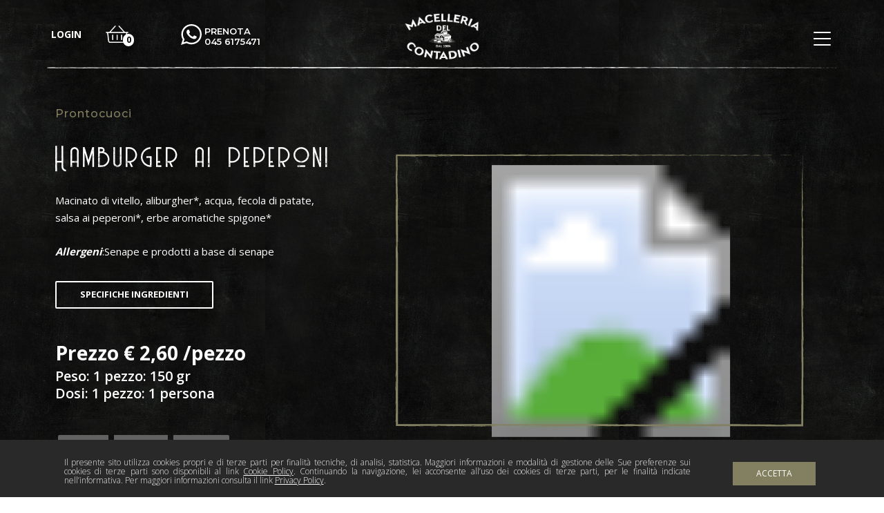

--- FILE ---
content_type: text/html; Charset=utf-8
request_url: https://macelleriadelcontadino.it/it/product/hamburger-ai-peperoni
body_size: 41319
content:


<!DOCTYPE html>
<html lang="it">

  <head>

    <meta charset="utf-8">
    <meta name="viewport" content="width=device-width, initial-scale=1, shrink-to-fit=no">

	<title>Macelleria Del Contadino | Montecchia di Crosara (VR)  Macelleria del Contadino | Via Pergola, 39 - 37030 Montecchia di Crosara (VR)</title>
	<meta name="description" content="Macelleria del Contadino | DIRETTAMENTE DAL PRODUTTORE AL CONSUMATORE | Famiglia Martinelli">
	
    <!-- Bootstrap core CSS -->
    <link href="https://macelleriadelcontadino.it/vendor/bootstrap/css/bootstrap.min.css" rel="stylesheet">

    <!-- Custom fonts for this template -->
    <link href="https://macelleriadelcontadino.it/font/font-awesome/css/font-awesome.min.css" rel="stylesheet" type="text/css">
	<link href="https://macelleriadelcontadino.it/css/nucleo-icons.css" rel="stylesheet">
	<!--<link rel="stylesheet" href="https://d1azc1qln24ryf.cloudfront.net/114779/Socicon/style-cf.css?u8vidh">
	<link rel="stylesheet" href="https://s3.amazonaws.com/icomoon.io/114779/Socicon/style.css?u8vidh">-->
	<link href="https://macelleriadelcontadino.it/font/socicon/style.css" rel="stylesheet" />
	<link href="https://fonts.googleapis.com/css?family=Open+Sans:300,400,600,700,800&display=swap" rel="stylesheet">
	<link href="https://fonts.googleapis.com/css?family=Montserrat:300,400,500,600,700,800,900&display=swap" rel="stylesheet">

	<link rel="stylesheet" href="https://use.fontawesome.com/releases/v5.3.1/css/all.css" integrity="sha384-mzrmE5qonljUremFsqc01SB46JvROS7bZs3IO2EmfFsd15uHvIt+Y8vEf7N7fWAU" crossorigin="anonymous">

	<link rel="icon" type="image/png" href="https://macelleriadelcontadino.it/img/favicon.png">
	<link rel="shortcut icon" type="image/ico" href="https://macelleriadelcontadino.it/img/favicon.ico">
	<!-- Material Design Bootstrap -->
    <link href="https://macelleriadelcontadino.it/css/mdb.min.css" rel="stylesheet">

	<link rel="stylesheet" href="https://macelleriadelcontadino.it/css/grt-youtube-popup.css">

	<link rel="stylesheet" href="https://macelleriadelcontadino.it/css/scroll-home/story.11984.min.css">
    <link rel="stylesheet" href="https://macelleriadelcontadino.it/css/scroll-home/theme.min.css" class="Theme-Styles">

	<link href="https://macelleriadelcontadino.it/css/style-website.css" rel="stylesheet" />
	<link href="https://macelleriadelcontadino.it/css/cart.css" rel="stylesheet" />

    <!-- Bootstrap core JavaScript -->
    <script src="https://macelleriadelcontadino.it/vendor/jquery/jquery.min.js"></script>
    <script src="https://macelleriadelcontadino.it/vendor/bootstrap/js/bootstrap.bundle.min.js"></script>

	<link rel="stylesheet" type="text/css" href="https://macelleriadelcontadino.it/js/jquery.datetimepicker.css"/ >
	<script src="https://macelleriadelcontadino.it/js/jquery.datetimepicker.full.min.js"></script>

    <!-- Plugin JavaScript -->
    <script src="https://macelleriadelcontadino.it/vendor/jquery-easing/jquery.easing.min.js"></script>

    <!-- Contact form JavaScript -->
    <script src="https://macelleriadelcontadino.it/js/jqBootstrapValidation.js"></script>
    <script src="https://macelleriadelcontadino.it/js/contact_me.js"></script>

	<!-- MDB core JavaScript -->
    <script type="text/javascript" src="https://macelleriadelcontadino.it/js/mdb.min.js"></script>

	
<style>
.loader {
	border: 2px solid #FFFFFF;
	border-top: 2px solid #E90606;
	border-radius: 50%;
	/*
	width: 20px;
	height: 20px;
	*/
	width: auto;
	animation: spin 1s linear infinite;
}

@keyframes spin {
	0% { transform: rotate(0deg); }
	100% { transform: rotate(360deg); }
}


.Absolute-Center {
	margin: auto;
	position: absolute;
	top: 0; left: 0; bottom: 0; right: 0;
}
</style>

<script>
	function AJAX_FORM( TMP_FORM , TMP_FORM_URL , TMP_FORM_RESET )
		{

		$("#"+TMP_FORM+"_FORM").click(function(e) {
			$("#"+TMP_FORM+"_RECAPTCHA").slideDown(500);
		});

		$("#"+TMP_FORM+"_BTN").click(function(e)
		{
			BTN_W = $("#"+TMP_FORM+"_BTN").width();
			BTN_H = $("#"+TMP_FORM+"_BTN").height();

			div_h = parseInt( $("#"+TMP_FORM+"_BTN").height() );

			// H LOADER
				if (div_h > 50 )
					{ h_loader = 50; }
				else if (div_h > 20 )
					{ h_loader = 20; }
				else
					{ h_loader = 0; }

				var ajaxLoader = "<div class='loader' style='height:" + h_loader + "px; width: " + h_loader + "px;'></div>";

				if ( h_loader > 0 )
					{
					$("#"+TMP_FORM+"_BTN_LBL").html(ajaxLoader);
					$("#"+TMP_FORM+"_BTN").width(BTN_W);
					$("#"+TMP_FORM+"_BTN").height(BTN_H);
/*
					$(fct_div).append(ajaxLoader);
					$(fct_div).css({ opacity: 0.5 });
*/
					}

			//BTN_W = $("#"+TMP_FORM+"_BTN").width();
			//$("#"+TMP_FORM+"_BTN_LBL").html("<div class='loader'></div>");
			$("#"+TMP_FORM+"_BTN").width(BTN_W);
			$("#"+TMP_FORM+"_RECAPTCHA").slideDown(500);

			AJAX_FORM_DIV_MSG = TMP_FORM+'_MSG';
			$("#"+AJAX_FORM_DIV_MSG).slideUp();

		    $.ajax(
		    {
		        url : TMP_FORM_URL,
		        type: "POST",
		        data : $("#"+TMP_FORM+"_FORM").serialize(),
		        success:function(data, textStatus, jqXHR)
			        {
					data_msg = data;

					var data_msg1 = '';
					var data_msg2 = '';

					if( data_msg.indexOf('[RELOAD]') > -1 )
						{
						var data_temp = data_msg.split('[/RELOAD]');
						var data_temp = data_temp[0].split('[RELOAD]');
						data_msg1 = data_temp[1];
						location.href = data_msg1;
						}

					if( data_msg.indexOf('[RELOADJQUERY]') > -1 )
						{
						var data_temp = data_msg.split('[/RELOADJQUERY]');
						var data_temp = data_temp[0].split('[RELOADJQUERY]');
						data_msg1 = data_temp[1];
						var data_temp = data_msg1.split('|');
						JS_LOAD( data_temp[0] , data_temp[1] , data_temp[2] );
						}

					if( data_msg.indexOf('[DIV_MSG1]') > -1 )
						{
						//OK
						var data_temp = data_msg.split('[/DIV_MSG1]');
						var data_temp = data_temp[0].split('[DIV_MSG1]');
						data_msg1 = data_temp[1];
						if ( TMP_FORM_RESET == 1 ) { $("#"+TMP_FORM+"_FORM")[0].reset(); }
						if ( this[TMP_FORM+"_RECAPTCHA"] != 'undefined' && this[TMP_FORM+"_RECAPTCHA"] != null ) { grecaptcha.reset( this[TMP_FORM+"_RECAPTCHA"] ); }
						}
					if( data_msg.indexOf('[DIV_MSG2]') > -1 )
						{
						//PROBLEM
						var data_temp = data_msg.split('[/DIV_MSG2]');
						var data_temp = data_temp[0].split('[DIV_MSG2]');
						data_msg2 = data_temp[1];
						//grecaptcha.reset( this[TMP_FORM+"_RECAPTCHA"] );

						data_msg2_ = data_msg2.toLowerCase();
						//alert( data_msg2_.indexOf("robot") );
						if ( data_msg2_.indexOf("robot") > -1 ) { grecaptcha.reset( this[TMP_FORM+"_RECAPTCHA"] ); };
						}

					if ( data_msg1 != "" )
						{
						DIV_ONSCREEN( "#"+TMP_FORM+"_FORM" );
						$("#"+AJAX_FORM_DIV_MSG+"1").html(data_msg1);
						$("#"+AJAX_FORM_DIV_MSG+"1").slideDown();
						$("#"+TMP_FORM+"_BTN_LBL").html( $("#"+TMP_FORM+"_BTN_LBL_").val() );
						setTimeout(function(){ $("#"+AJAX_FORM_DIV_MSG+"1").slideUp(); }, 20000);
						grecaptcha.reset( this[TMP_FORM+"_RECAPTCHA"] );
						}
					if ( data_msg2 != "" )
						{
						DIV_ONSCREEN( "#"+TMP_FORM+"_FORM" );
						$("#"+AJAX_FORM_DIV_MSG+"2").html(data_msg2);
						$("#"+AJAX_FORM_DIV_MSG+"2").slideDown();
						setTimeout(function(){ $("#"+AJAX_FORM_DIV_MSG+"2").slideUp(); $("#"+TMP_FORM+"_BTN_LBL").html( $("#"+TMP_FORM+"_BTN_LBL_").val() ); }, 5000);
						}

		        },
		        error: function(jqXHR, textStatus, errorThrown)
			        {
		        	alert('Si è verificato un problema. Riprova più tardi.\n' + TMP_FORM_URL);
			        }
		    });

		});
		}

	function AJAX_FORM_SAVE( TMP_FORM , TMP_FORM_URL , TMP_DIV_OUTPUT )
		{
		    $.ajax(
		    {
		    	'async': true,
		        url : TMP_FORM_URL,
		        type: "POST",
		        data : $("#"+TMP_FORM+"_FORM").serialize(),
				dataType:'text',
		        success:function(data, textStatus, jqXHR)
			        {
					data_msg = data;
					if ( TMP_DIV_OUTPUT != "" ) { $("#"+TMP_DIV_OUTPUT).html(data_msg); }

		        },
		        error: function(jqXHR, textStatus, errorThrown)
			        {
		        	alert('Si è verificato un problema. Riprova più tardi.\n' + TMP_FORM_URL);
			        }
		    });
		}

	function DIV_ONSCREEN( fct_div )
		{
		$('html,body').animate({ scrollTop: $(fct_div).offset().top - $(window).height()/2 }, 1000);
		//$('#prenota_modal').scrollTop(0);
		}

	function DIV_OPEN_CLOSE( fct_div )
		{
		var fct_div_status = $('#'+fct_div).is(':visible');
		if ( fct_div_status == true ) { $('#'+fct_div).slideUp(); }
		else { $('#'+fct_div).slideDown(); }
		}

	function JS_LOAD( fct_mode , fct_div , fct_url )
		{
		//alert('JS_LOAD: ' + fct_url + "/" + RND() + ' [' + fct_div + ']' );
		//alert( fct_url + "/" + RND() );
		

		if (fct_mode == 'DIV' && fct_div != '')
			{
			fct_div = '#' + fct_div;

			div_h = parseInt( $(fct_div).height() );

			$(fct_div).css("position", "relative");

			// H LOADER
				if (div_h > 50 )
					{ h_loader = 50; }
				else if (div_h > 20 )
					{ h_loader = 20; }
				else
					{ h_loader = 0; }

				var ajaxLoader = "<div style='width: 100%;' class='center_forced Absolute-Center'><div class='loader' style='height:" + h_loader + "px; width: " + h_loader + "px;'></div></div>";

				if ( h_loader > 0 )
					{
					$(fct_div).append(ajaxLoader);
					$(fct_div).css({ opacity: 0.5 });
					}



			//$(fct_div).fadeOut("slow").html(ajaxLoader).fadeIn('slow');
			//$( ajaxLoader ).appendTo( fct_div );

			//$(fct_div).height(div_h);

			//alert(fct_div + ' - ' + div_h);

			$(fct_div).load( fct_url + "/" + RND() , function(responseTxt, statusTxt, xhr){
				if(statusTxt == "success")
					$(fct_div).css({ opacity: 1 });
				if(statusTxt == "error")
					alert("Error: " + xhr.status + ": " + fct_url + " " + xhr.statusText);
				});

			}
		else if (fct_mode == 'INPUT' && fct_div != '')
			{
			var AJAX_CNT = '';
			$.ajax({
				'async': true,
				type:'post',
				url: fct_url + "/" + RND(),
				dataType:'text',
				success: function(data)
					{
					if ( data.indexOf('[PRINT]') > -1 )
						{
						var data_temp = data.split('[/PRINT]');
						var data_temp = data_temp[0].split('[PRINT]');
						data_msg2 = data_temp[1];
						}
					$('#'+fct_div).val(data_msg2);
					}
				});
			return AJAX_CNT;
			}
		else if (fct_mode == 'INPUTS' && fct_div != '')
			{
			var AJAX_CNT = '';
			$.ajax({
				'async': true,
				type:'post',
				url: fct_url + "/" + RND(),
				dataType:'text',
				success: function(data)
					{
					if ( data.indexOf('[PRINT]') > -1 )
						{
						var data_temp = data.split('[/PRINT]');
						var data_temp = data_temp[0].split('[PRINT]');
						data_msg2 = data_temp[1];
						}

						var data_arr1 = fct_div.split('|');
						var data_arr2 = data_msg2.split('|');

						for (i = 0; i < data_arr1.length; i++) {
						$('#'+data_arr1[i]).val( data_arr2[i] );
						}

					}
				});
			return AJAX_CNT;
			}
		else
			{
			var AJAX_CNT = '';
			$.ajax({
				'async': true,	/* asynk false è molto più lento lo switch lingua in gestione dati informativi element */
				type:'post',
				url: fct_url + "/" + RND(),
				dataType:'text',
				success: function(data)
					{
					$('.modal').modal('hide');
					AJAX_CNT = data;
					}
				});
			return AJAX_CNT;
			}

		}


	function RND()
		{
		var randomnumber1=Math.floor(Math.random()*1000000);
		var randomnumber2=Math.floor(Math.random()*1000000);
		//alert( 'PAGE: ' + tmp_url_redirect );
		return String(randomnumber1) + String(randomnumber2);
		}


	/* EBOX */
	function QTA( ID_ELEM , ACT )
		{
		QTA_ = parseInt( $('#QTA_'+ID_ELEM).val() );

		if ( ACT == 'ADD' )
			{ $('#QTA_'+ID_ELEM).val(QTA_ + 1); }
		else
			{ if ( QTA_ > 1 ) { $('#QTA_'+ID_ELEM).val(QTA_ - 1); } }

		QTA_ = parseInt( $('#QTA_'+ID_ELEM).val() );
		$('#QTA_'+ID_ELEM+'_LBL').html(QTA_);

		$('#QTA2_'+ID_ELEM).html( $('#QTA_'+ID_ELEM).val() );

		//$('#PRC_'+ID_ELEM+'_LBL').html("<div class='loader'></div>");
		//$('#PRC_'+ID_ELEM+'_LBL2').html("");

		//alert('https://macelleriadelcontadino.it/ajax/it/ebox/calc-price-elem/price-tot-formatted/'+ID_ELEM+'/'+QTA_);
		//setTimeout(function(){ JS_LOAD( 'DIV' , 'PRC_'+ID_ELEM+'_LBL' , 'https://macelleriadelcontadino.it/ajax/it/ebox/calc-price-elem/price-tot-formatted/'+ID_ELEM+'/'+QTA_ ); }, 250);

		//if ( QTA_ > 1 ) { setTimeout(function(){ JS_LOAD( 'DIV' , 'PRC_'+ID_ELEM+'_LBL2' , 'https://macelleriadelcontadino.it/ajax/it/ebox/calc-price-elem/price-only-formatted/'+ID_ELEM+'/'+QTA_ ) }, 500); }

		//JS_LOAD( 'INPUT' , 'ELEM_PRC_'+ID_ELEM , 'https://macelleriadelcontadino.it/ajax/it/ebox/calc-price-elem/'+ID_ELEM+'/'+QTA_ );
		//setTimeout(function(){ PRC_CADAUNO = $('#ELEM_PRC_'+ID_ELEM).val(); PRINT_QTAPRICE( 'PRC_'+ID_ELEM+'_LBL' , QTA_ , PRC_CADAUNO ); if ( QTA_ > 1 ) { PRINT_PRICE( 'PRC_'+ID_ELEM+'_LBL2' , PRC_CADAUNO , ' cadauno' ); } }, 500);
		}

	function xPRINT_QTAPRICE( fct_id , fct_qta , fct_prc )
		{
		QTA__ = parseInt( fct_qta );
		PRC__ = JS_NUM( fct_prc );
		CALC_ = PRC__ * QTA__;
		PRC__ = '€&nbsp;' + formatMoney(CALC_, 2, ",", ".");
		$('#'+fct_id).html(PRC__ );
		}

	function xPRINT_PRICE( fct_id , fct_prc , fct_lbl )
		{
		PRC__ = JS_NUM( fct_prc );
		PRC__ = '€&nbsp;' + formatMoney(PRC__, 2, ",", ".");
		$('#'+fct_id).html(PRC__+fct_lbl);
		}

	function JS_NUM( fct_num )
		{
		fct_num = fct_num.replace(',', '.')
		fct_num = parseFloat( fct_num );
		return fct_num;
		}

	function formatMoney(n, c, d, t) {
		var c = isNaN(c = Math.abs(c)) ? 2 : c,
		d = d == undefined ? "." : d,
		t = t == undefined ? "," : t,
		s = n < 0 ? "-" : "",
		i = String(parseInt(n = Math.abs(Number(n) || 0).toFixed(c))),
		j = (j = i.length) > 3 ? j % 3 : 0;

		return s + (j ? i.substr(0, j) + t : "") + i.substr(j).replace(/(\d{3})(?=\d)/g, "$1" + t) + (c ? d + Math.abs(n - i).toFixed(c).slice(2) : "");
		};

	function OPEN_DIV( fct_id , fct_class_cnt )
	{
		if (!$("#CONTENT_"+fct_id).is(':visible'))
		{
			$("#BUTTON_"+fct_id).html('-');
			$("#CONTENT_"+fct_id).show();

			if ( fct_class_cnt != '' )
				{
				DIV_CONTENT_H = parseInt( $("."+fct_class_cnt).height() );
				$("."+fct_class_cnt).height( DIV_CONTENT_H + $("#CONTENT_"+fct_id).height() );
				}
		}
		else
		{
			if ( fct_class_cnt != '' )
				{
				DIV_CONTENT_H = parseInt( $("."+fct_class_cnt).height() );
				CONTENT_H = parseInt( $("#CONTENT_"+fct_id).height() );
				}

			$("#BUTTON_"+fct_id).html('+');
			$("#CONTENT_"+fct_id).slideUp();

			if ( fct_class_cnt != '' )
				{
				setTimeout(function(){ $("."+fct_class_cnt).height( DIV_CONTENT_H - CONTENT_H ); }, 500);
				}
		}
	}
</script>


	<!-- Global site tag (gtag.js) - Google Analytics -->
	<script async src="https://www.googletagmanager.com/gtag/js?id=UA-70990047-13"></script>
	<script>
	window.dataLayer = window.dataLayer || [];
	function gtag(){dataLayer.push(arguments);}
	gtag('js', new Date());

	gtag('config', 'UA-70990047-13');
	</script>

	
	
	<!-- Facebook Pixel Code -->
	<script>
	!function(f,b,e,v,n,t,s)
	{if(f.fbq)return;n=f.fbq=function(){n.callMethod?
	n.callMethod.apply(n,arguments):n.queue.push(arguments)};
	if(!f._fbq)f._fbq=n;n.push=n;n.loaded=!0;n.version='2.0';
	n.queue=[];t=b.createElement(e);t.async=!0;
	t.src=v;s=b.getElementsByTagName(e)[0];
	s.parentNode.insertBefore(t,s)}(window, document,'script',
	'https://connect.facebook.net/en_US/fbevents.js');
	fbq('init', '284715766515342');
	fbq('track', 'PageView');
	</script>
	<noscript><img height="1" width="1" style="display:none"
	src="https://www.facebook.com/tr?id=284715766515342&ev=PageView&noscript=1"
	/></noscript>
	<!-- End Facebook Pixel Code -->

  </head>

  <body id="page-top">

	
	<style>
	.navT {
	  -webkit-transition: all 0.25s;
	  z-index: 111;
	  cursor: pointer;
	  width: 100%;
	  /*background: rgba(256,256,256,0.8)*/;
	  /*height: 65px;*/
	  left: 0;
	  top: 0;
	  position: fixed;
	  /*padding: 1.5rem 2rem;*/
	  padding: 1.5rem;
	  /*padding-top: 25px;*/
	  padding-top: 20px;
	  padding-bottom: 0px;

	}
	.navT .container {
		border-bottom: 2px solid #fff;
		border-bottom: 0px solid #fff;
		/*-moz-box-shadow: 0px 0.2px 0px #292929;
		-webkit-box-shadow:  0px 0.2px 0px #292929;
        box-shadow:  0px 0.2px 0px #292929;*/
		min-width: 95%;
	}
	#menu-prenota {
		color: #fff;
		display: inline-block;
		font-family: 'Montserrat', sans-serif;
		/*position: absolute;*/
		/*top: 35px;*/
		margin-top: 15px;
	}
	#menu-prenota svg {
		display: inline-block;
	}
	#menu-prenota h6 {
		font-weight: 600 !important;
		font-size: 15px;
		display: inline-block;
	}
	#logo {
		position: sticky;
		position: relative;
		display: inline-block;
		/*left: 47%;*/
		left: 0;
	}
	#logo img {
		max-width: 110px;
		margin-top: -10px;
		margin-bottom: -1px;
	}
	@media only screen and (min-width: 991px) and (max-width: 1380px) and (orientation: landscape) {
		/*#logo {
			left: 45%;
		}*/
		#logo img {
			max-width: 110px;
		}
		#menu-prenota h6 {
			font-size: 13px;
		}
	}
	@media only screen and (max-width: 991px) {
		/*#logo {
			left: 43%;
		}*/
		#logo img {
			max-width: 110px;
		}
		#menu-prenota h6 {
			font-size: 11px;
		}
	}
	@media only screen and (max-width: 769px) {
		#menu-prenota {
			display: none;
		}
	}
	@media only screen and (min-device-width: 480px) and (max-device-width: 640px) and (orientation: landscape) {
		#logo img {
			max-width: 100px;
		}
		#menu-prenota {
			display: none;
		}
	}
	@media only screen and (max-width: 500px) {
		#menu-prenota {
			display: none;
		}
		/*#logo {
			left: 0%;
		}*/
		#logo img {
			max-width: 100px;
		}
	}

	.navT .icon {
	  -webkit-transition: all 0.25s;
	  position: absolute;
	  width: 25px;
	  height: 1.5px;
	  /*right: 17%;*/
	  right: 6%;
	  /*top: 49px;*/
	  top: 56px;
	  background-color: #fff;
	  -moz-box-shadow: 1px 1px #292929;
	  -webkit-box-shadow:  1px 1px #292929;
      box-shadow:  1px 1px #292929;
	  z-index: 1;
	}
	.navT .icon:before, .navT .icon:after {
	  -webkit-transition: all 0.25s;
	  width: 25px;
	  height: 1.5px;
	  right: 0;
	  background: #fff;
	  position: absolute;
	  content: '';
	  -moz-box-shadow: 1px 1px #292929;
	  -webkit-box-shadow:  1px 1px #292929;
      box-shadow:  1px 1px #292929;
	}
	.navT .icon:before {
	  top: -7px;
	}
	.navT .icon:after {
	  top: 7px;
	}
	.navT.active .icon {
	  -webkit-transform: rotate(180deg);
	  background-color: transparent;
	  /*right: 17%;*/
	  right: 6%;
	}
	.navT.active .icon:before, .navT.active .icon:after {
	  top: 0;
	}
	.navT.active .icon:before {
	  -webkit-transform: rotate(45deg);
	}
	.navT.active .icon:after {
	  -webkit-transform: rotate(-45deg);
	}
	/* NAVT SCROLLED */
	.navT.scrolled {
		background: -moz-linear-gradient(top, rgba(0,0,0,0.6) 0%, rgba(0,0,0,0) 80%, rgba(0,0,0,0) 100%);
		background: -webkit-linear-gradient(top, rgba(0,0,0,0.6) 0%, rgba(0,0,0,0) 80%, rgba(0,0,0,0) 100%);
		background: linear-gradient(to bottom, rgba(0,0,0,0.6) 0%, rgba(0,0,0,0) 80%, rgba(0,0,0,0) 100%);
		filter: progid:DXImageTransform.Microsoft.gradient( startColorstr='#80000000', endColorstr='#00000000',GradientType=0 );
		transition: background-color 200ms linear;
		background-image: url(/img/black.jpg); 
		background-size: cover; 
		background-position: center; 
		background-repeat: repeat;
	}
	.navT.scrolled .container {
		border-bottom: 1px solid #fff;
		border-bottom: 0px solid #fff;
	}
	.navT.scrolled h3 {
		color: #fff;
	}
	.navT.scrolled .icon {
		background-color: #fff;
		box-shadow: 1px 1px #292929;
	}
	.navT.scrolled .icon:before, .navT.scrolled .icon:after {
		background-color: #fff;
		box-shadow: 1px 1px #292929;
	}
	.navT.scrolled.active .icon {
		box-shadow: 1px 1px #292929;
		background-color: #292929;
	}
	.navT.scrolled.active .icon:before, .navT.scrolled.active .icon:after {
		background-color: #fff;
		box-shadow: 1px 1px #292929;
	}
	/* FINE NAVT SCROLLED */

	.space {
	  letter-spacing: 0;
	}

	@media screen and (max-width: 768px) {
		.navT .icon {
		  right: 7%;
		}
		.navT.active .icon {
		  right: 7%;
		}
	}
	@media screen and (max-width: 575px) {
		.navT {
			padding-left: 5px;
			padding-right: 5px;
		}
		.navT .icon {
		  height: 1.5px;
		  /*top: 45px;*/
		  top: 53px;
		  right: 12%;
		}
		.navT .icon:before, .navT .icon:after {
		  height: 1.5px;
		}
		.navT.active .icon {
		  right: 12%;
		}
		.navT .btn-circle {
			width: 100%;
			font-size: 18px !important;
			letter-spacing: 2px !important;
		}
		.navT .btn-circle, .navT .btn-circle:hover, .navT .btn-circle:focus {
			letter-spacing: 2px !important;
		}
		.navT .btn-circle:before {
			left: -33px;
		}
		.navT .btn-circle:after {
			right: -33px;
		}
	}
	</style>

	<input type="hidden" id="menu_val" value="0" />
	<div class="navT fixed-top" style="transition: background .5s ease-in-out,padding .5s ease-in-out;">
		<div class="container">
			<div class="row">
				<div class="col-4">
					<div class="row">
						<div class="col-lg-6 col-md-5">
							<div class="row">
								<div class="col-6 px-2">

									<style>
									.login-user {
										color: #fff !important;
										font-size: 14px;
										font-weight: 700;
										line-height: 1.75;
										cursor: pointer;
										text-transform: uppercase;
										margin-top: 10px;
									}
									</style>
								<!-- SHOP MENU -->
									
											<a class="nav-link login-user visible-lg hidden-md hidden-sm hidden-xs" href="https://macelleriadelcontadino.it/it/login" data-scroll="true">
												login
											</a>
											<a class="nav-link login-user hidden-lg visible-md visible-sm visible-xs" href="https://macelleriadelcontadino.it/it/login" data-scroll="true" style="padding: 0;">
												<img src="https://macelleriadelcontadino.it/img/login-icon.png" class="img-fluid" title="Login" alt="Login" style="padding-top: 7px; padding-bottom: 5px; width: 40px; margin-right: 5px;">
											</a>
										
								</div>
								<div class="col-4 px-1">
									<div id="CART_MENU_BTN nav-link" style="xdisplay: none; display: inline-block; padding: 10px 0;">
									
										<div id="CART_MENU_BTN" style="xdisplay: none; display: inline-block;">
											<!--display: none;-->
											<style>
											.badge:hover {
												-ms-transform: scale(2, 2) !important; /* IE 9 */
												-webkit-transform: scale(2, 2) !important; /* Safari */
												transform: scale(2, 2) !important;
												transition-duration: 0.50s;
											}
											.cart_counter_effect {
												animation:move 1s 1 ease-in-out;
											}
											@keyframes move {
												0% {
													transform: scale(1) rotate(0deg);
												}
												100% {
													transform: scale(2) rotate(0.1deg);
												}
											}
											</style>
											<div style="width: 40px; position:relative;">
												<a href="https://macelleriadelcontadino.it/it/user/cart" class="hover-color-change">
													<img src="https://macelleriadelcontadino.it/img/meatyou/aggiungi-carrello-icon.png" class="img-fluid" title="Carrello" alt="Carrello" style="padding-top: 7px; padding-bottom: 5px; height: 37px; margin-right: 5px;">
													<span class="badge" style="position: absolute; font-size: 12px; bottom: 0px; right: -2px; color: #000; background-color: #fff; border-radius: 50%;" id="CART_COUNTER">
														<span id="CART_COUNTER_N">0</span>
													</span>
												</a>
											</div>
											<!-- COUNTER MACELLERIA -->
											<script>JS_LOAD( 'DIV' , 'CART_COUNTER_N' , 'https://macelleriadelcontadino.it/ajax/it/ebox/cart-open-elem' );</script>
										</div>
									
									</div>
									
								</div>
							</div>
						</div>
						<div class="col-lg-6 col-md-7">
							<a onclick="w_app();" id="menu-prenota" title="Prenota 045 6175471">
								<svg version="1.1" fill="#fff" id="Capa_1" xmlns="http://www.w3.org/2000/svg" xmlns:xlink="http://www.w3.org/1999/xlink" x="0px" y="0px" width="30px" height="30px" viewBox="0 0 90 90" style="enable-background:new 0 0 90 90;" xml:space="preserve">
									<g>
										<path id="WhatsApp" d="M90,43.841c0,24.213-19.779,43.841-44.182,43.841c-7.747,0-15.025-1.98-21.357-5.455L0,90l7.975-23.522
											c-4.023-6.606-6.34-14.354-6.34-22.637C1.635,19.628,21.416,0,45.818,0C70.223,0,90,19.628,90,43.841z M45.818,6.982
											c-20.484,0-37.146,16.535-37.146,36.859c0,8.065,2.629,15.534,7.076,21.61L11.107,79.14l14.275-4.537
											c5.865,3.851,12.891,6.097,20.437,6.097c20.481,0,37.146-16.533,37.146-36.857S66.301,6.982,45.818,6.982z M68.129,53.938
											c-0.273-0.447-0.994-0.717-2.076-1.254c-1.084-0.537-6.41-3.138-7.4-3.495c-0.993-0.358-1.717-0.538-2.438,0.537
											c-0.721,1.076-2.797,3.495-3.43,4.212c-0.632,0.719-1.263,0.809-2.347,0.271c-1.082-0.537-4.571-1.673-8.708-5.333
											c-3.219-2.848-5.393-6.364-6.025-7.441c-0.631-1.075-0.066-1.656,0.475-2.191c0.488-0.482,1.084-1.255,1.625-1.882
											c0.543-0.628,0.723-1.075,1.082-1.793c0.363-0.717,0.182-1.344-0.09-1.883c-0.27-0.537-2.438-5.825-3.34-7.977
											c-0.902-2.15-1.803-1.792-2.436-1.792c-0.631,0-1.354-0.09-2.076-0.09c-0.722,0-1.896,0.269-2.889,1.344
											c-0.992,1.076-3.789,3.676-3.789,8.963c0,5.288,3.879,10.397,4.422,11.113c0.541,0.716,7.49,11.92,18.5,16.223
											C58.2,65.771,58.2,64.336,60.186,64.156c1.984-0.179,6.406-2.599,7.312-5.107C68.398,56.537,68.398,54.386,68.129,53.938z"/>
									</g>
								</svg>
								<h6 onclick="w_app();">
									PRENOTA
									<br>
									045 6175471
								</h6>
							</a>
						</div>
					</div>
				</div>		
				<div class="col-4 px-0 text-center">
					<a href="https://macelleriadelcontadino.it/it/" id="logo">
						
							<img src="https://macelleriadelcontadino.it/img/logo-footer.png" class="img-fluid">
						
					</a>
				</div>
			</div>
			<!--<div class="icon navT_icon" xonclick="$('.navT').removeClass('active'); $('#menu').removeClass('open');"></div>-->

			<div class="sub-menu">
				<span class="sub-menu-circle"></span>
				<a href="#" class="sub-menu-link">
					<span class="sub-menu-icon">
						<span class="menu-bar menu-bar-1"></span>
						<span class="menu-bar menu-bar-2"></span>
						<span class="menu-bar menu-bar-3"></span>
						<span class="menu-bar menu-bar-4"></span>
					</span>
				</a>
			</div>
			<div class="sub-menu-overlay" style="background-image: url(https://macelleriadelcontadino.it/img/back-menu.jpg); background-repeat: no-repeat; background-size: cover; background-position: center;">
				<div class="container-fluid">
					<div class="row">
						<div class="col-xl-9 col-lg-12 col-md-12 mx-auto">
							<div class="row">
								<div class="col-md-12 mb-2">
									<h4 class="billionaire bill-4rem" style="color: #fff;">
										I nostri prodotti
									</h4>
								</div>
								<div class="col-md-12 mb-4">
									<div class="row">
										<div class="col-md-3 col-sm-3 col-8 mx-auto text-center mb-2">
											<div class="row">
												<div class="col-xl-11 col-md-12 mx-auto visible-md hidden-sm hidden-xs px-0 mb-3">
													<a href="https://macelleriadelcontadino.it/it/prodotti/carne-certa/bovino">
														<img src="https://macelleriadelcontadino.it/img/mucca-maiale-pollo.png" class="img-fluid">
													</a>
												</div>
												<div class="col-md-12">
													<a href="https://macelleriadelcontadino.it/it/prodotti/carne-certa/bovino" class="btn btn-circle">
														Carne certa
													</a>
												</div>
											</div>
										</div>
										<div class="col-md-3 col-sm-3 col-8 mx-auto text-center mb-2">
											<div class="row">
												<div class="col-xl-11 col-md-12 mx-auto visible-md hidden-sm hidden-xs px-0 mb-3">
													<a href="https://macelleriadelcontadino.it/it/prodotti/insaccati">
														<img src="https://macelleriadelcontadino.it/img/insaccati.png" class="img-fluid">
													</a>
												</div>
												<div class="col-md-12">
													<a href="https://macelleriadelcontadino.it/it/prodotti/insaccati" class="btn btn-circle">
														Insaccati
													</a>
												</div>
											</div>
										</div>
										<div class="col-md-3 col-sm-3 col-8 mx-auto text-center mb-2">
											<div class="row">
												<div class="col-xl-11 col-md-12 mx-auto visible-md hidden-sm hidden-xs px-0 mb-3">
													<!--<a href="https://macelleriadelcontadino.it/it/prodotti/prontocuoci">-->
													<a href="https://macelleriadelcontadino.it/it/prodotti/prontocuoci">
														<img src="https://macelleriadelcontadino.it/img/prontocuoci.png" class="img-fluid">
													</a>
												</div>
												<div class="col-md-12">
													<!--<a href="https://macelleriadelcontadino.it/it/prodotti/prontocuoci" class="btn btn-circle">-->
													<a href="https://macelleriadelcontadino.it/it/prodotti/prontocuoci" class="btn btn-circle" >
														Prontocuoci
													</a>
												</div>
											</div>
										</div>
										
									</div>
								</div>
								<div class="col-md-12 mb-3">
									<ul class="sub-menu-list row mx-0">
										<!--HR ORIZZONTALE--><hr class="type_white-menu py-1 my-0"><!--/HR ORIZZONTALE-->
										
										<li class="col-md-3 col-5 px-0 mx-auto">
											<a href="https://macelleriadelcontadino.it/it/negozio">Chi siamo</a>
										</li>
										
										<!--HR VERTICALE--><div class="col-md-1 col-2">
											<hr class="type_vertical-white-menu my-0">
										</div><!--/HR VERTICALE-->
										
										<li class="col-md-3 col-5 px-0 mx-auto">
											<a href="https://macelleriadelcontadino.it/it/filiera">La filiera completa</a>
										</li>
										
										<!--HR VERTICALE--><div class="col-md-1 visible-md hidden-sm hidden-xs">
											<hr class="type_vertical-white-menu my-0">
										</div><!--/HR VERTICALE-->
										
										<!--HR ORIZZONTALE--><hr class="type_white-menu hidden-md visible-sm visible-xs py-1 my-0"><!--/HR ORIZZONTALE-->
										
										<li class="col-md-3 col-5 px-0 mx-auto">
											<a href="https://macelleriadelcontadino.it/it/frollatura">La frollatura</a>
										</li>
										
										<!--HR ORIZZONTALE--><hr class="type_white-menu visible-md hidden-sm hidden-xs py-1 my-0"><!--/HR ORIZZONTALE-->
										
										<!--HR VERTICALE--><div class="col-md-1 col-2 ml-auto">
											<hr class="type_vertical-white-menu my-0">
										</div><!--/HR VERTICALE-->
										
										<li class="col-md-3 col-5 px-0">
											<a href="https://macelleriadelcontadino.it/it/contatti">Contatti</a>
										</li>
										
										<!--HR VERTICALE--><div class="col-md-1 visible-md hidden-sm hidden-xs">
											<hr class="type_vertical-white-menu my-0">
										</div><!--/HR VERTICALE-->
										
										<!--HR ORIZZONTALE--><hr class="type_white-menu hidden-md visible-sm visible-xs py-1 my-0"><!--/HR ORIZZONTALE-->
										
										<li class="col-md-3 px-0">
											<a href="https://www.instagram.com/macelleriadelcontadino/" alt="Seguici su Instagram" title="Seguici su Instagram" target="_blank" style="margin-left: 5px; margin-right: 5px; font-size: 15px;">
												<i class="socicon-instagram" style="background-color: transparent;"></i>
											</a>
											<a href="https://www.facebook.com/Macelleria-del-contadino-291053854585650/" alt="Seguici su Facebook" title="Seguici su Facebook" target="_blank" style="margin-left: 5px; margin-right: 5px; font-size: 15px;">
												<i class="socicon-facebook" aria-hidden="true" style="background-color: transparent;"></i>
											</a>
											<!--<a href="#" alt="Seguici su Linkedin" title="Seguici su Linkedin" target="_blank" style="margin-left: 5px; margin-right: 5px; font-size: 15px;">
												<i class="socicon-linkedin" style="background-color: transparent;"></i>
											</a>-->
										</li>
										
										<!--HR VERTICALE--><div class="col-md-1 visible-md hidden-sm hidden-xs mr-auto">
											<hr class="type_vertical-white-menu my-0">
										</div><!--/HR VERTICALE-->
										
										<!--HR ORIZZONTALE--><hr class="type_white-menu py-1 my-0"><!--/HR ORIZZONTALE-->
									</ul>
								</div>
								<div class="col-lg-3 visible-md hidden-sm visible-xs text-center mx-auto">
									<a onclick="w_app();" style="display: inline-block;" title="Prenota 045 6175471">
										<svg version="1.1" fill="#fff" id="Capa_1" xmlns="http://www.w3.org/2000/svg" xmlns:xlink="http://www.w3.org/1999/xlink" x="0px" y="0px" width="35px" height="35px" viewBox="0 0 90 90" style="enable-background:new 0 0 90 90; display: inline-block; -webkit-filter: drop-shadow( 2px 2px 2px #000);" xml:space="preserve">
											<g>
												<path id="WhatsApp" d="M90,43.841c0,24.213-19.779,43.841-44.182,43.841c-7.747,0-15.025-1.98-21.357-5.455L0,90l7.975-23.522
													c-4.023-6.606-6.34-14.354-6.34-22.637C1.635,19.628,21.416,0,45.818,0C70.223,0,90,19.628,90,43.841z M45.818,6.982
													c-20.484,0-37.146,16.535-37.146,36.859c0,8.065,2.629,15.534,7.076,21.61L11.107,79.14l14.275-4.537
													c5.865,3.851,12.891,6.097,20.437,6.097c20.481,0,37.146-16.533,37.146-36.857S66.301,6.982,45.818,6.982z M68.129,53.938
													c-0.273-0.447-0.994-0.717-2.076-1.254c-1.084-0.537-6.41-3.138-7.4-3.495c-0.993-0.358-1.717-0.538-2.438,0.537
													c-0.721,1.076-2.797,3.495-3.43,4.212c-0.632,0.719-1.263,0.809-2.347,0.271c-1.082-0.537-4.571-1.673-8.708-5.333
													c-3.219-2.848-5.393-6.364-6.025-7.441c-0.631-1.075-0.066-1.656,0.475-2.191c0.488-0.482,1.084-1.255,1.625-1.882
													c0.543-0.628,0.723-1.075,1.082-1.793c0.363-0.717,0.182-1.344-0.09-1.883c-0.27-0.537-2.438-5.825-3.34-7.977
													c-0.902-2.15-1.803-1.792-2.436-1.792c-0.631,0-1.354-0.09-2.076-0.09c-0.722,0-1.896,0.269-2.889,1.344
													c-0.992,1.076-3.789,3.676-3.789,8.963c0,5.288,3.879,10.397,4.422,11.113c0.541,0.716,7.49,11.92,18.5,16.223
													C58.2,65.771,58.2,64.336,60.186,64.156c1.984-0.179,6.406-2.599,7.312-5.107C68.398,56.537,68.398,54.386,68.129,53.938z"/>
											</g>
										</svg>
										<h6 class="text-left" style="text-shadow: 2px 2px 2px #000; font-weight: 600 !important; font-size: 17px; display: inline-block; font-family: 'Montserrat', sans-serif; color: #fff;">
											PRENOTA
											<br>
											045 6175471
										</h6>
									</a>
								</div>
							</div>
						</div>
					</div>
				</div>
				
			</div>
			<hr class="type_white-menu pt-1 pb-0 my-0" style="height: 1px; margin-bottom: -2px !important;">
		</div>
	</div>
	
	<script>
	$(function() {  
		$(".sub-menu-link").click(function(e) {
			e.preventDefault();    
			$(".sub-menu-overlay").toggleClass("open");
			$(".sub-menu").toggleClass("open");
			$("body").toggleClass("cover");
		});	
	});
	</script>
	
	<script>
	$(document).ready(function(){
		$(".navT_icon").on("click", function(){
			if ( $("#menu_val").val() == "0" ) {
				$('.navT').toggleClass("active");
				$("#menu").addClass("open");
				$(".content").toggleClass("shift");
				$("#menu_val").val(1);
			}
			else {
				$('.navT').toggleClass("active");
				$("#menu").removeClass("open");
				$(".content").toggleClass("shift");
				$("#menu_val").val(0);
			}
		});
	});
	</script>

	<script type="text/javascript">
	$(function () {
	  $(document).scroll(function () {
		var $nav = $(".navT");
		$nav.toggleClass('scrolled', $(this).scrollTop() > $nav.height());
	  });
	});
	</script>

	
	<section style="padding: 70px 0px 30px;">

			<div class="section" style="min-height: 8vh;">

			</div>
			<div class="content-center">
				<div class="container">
					<div class="motto row mx-0">
						<div class="col-lg-7 col-md-9 col-sm-12 mx-auto order-lg-2 order-md-1 order-sm-1 my-auto" style="color: #fff;">
							<!--<img src="https://www.big-box.net/data/Na6EDqF4/hamburger-285-1500-width-1001-height.jpg" class="img-fluid my-2" style="min-width: 100%;">-->
							<?xml version="1.0" encoding="iso-8859-1"?>
<!-- Generator: Adobe Illustrator 21.0.0, SVG Export Plug-In . SVG Version: 6.00 Build 0)  -->
<svg version="1.1" id="Livello_1" xmlns="http://www.w3.org/2000/svg" xmlns:xlink="http://www.w3.org/1999/xlink" x="0px" y="0px"
	 viewBox="0 0 1109.944 775.461" style="enable-background:new 0 0 1109.944 775.461;" xml:space="preserve">
<image style="overflow:visible;" width="1024" height="683" xlink:href="https://www.big-box.net/data/Na6EDqF4/hamburger-285-1500-width-1001-height.jpg"  transform="matrix(1 0 0 1 51.7403 55.7112)">
</image>
<g>
	<g>
		<g>
			<g>
				<g>
					<path style="fill:#828061;" d="M1043.448,30.777c5.047-0.354-1.701-0.115-7.888-0.074L1043.448,30.777z"/>
					<path style="fill:#828061;" d="M1035.56,30.703l-5.58-0.053C1031.457,30.708,1033.44,30.716,1035.56,30.703z"/>
					<path style="fill:#828061;" d="M983.547,30.458c11.966-0.279,26.219,0.106,33.692-0.324
						C1005.179,29.879,986.534,29.986,983.547,30.458z"/>
					<polygon style="fill:#828061;" points="1001.512,30.736 1003.018,30.502 992.526,30.866 					"/>
					<polygon style="fill:#828061;" points="1009.009,30.95 1007.504,30.865 991.104,31.103 					"/>
					<path style="fill:#828061;" d="M943.092,30.289l11.991-0.065c11.231,0.32-7.421,0.43,0.084,0.645
						c14.971-0.003,5.159-0.666,23.87-0.561c-1.495-0.301-29.956,0.002-26.941-0.47C936.368,29.689,951.329,30.117,943.092,30.289z"
						/>
					<path style="fill:#828061;" d="M221.249,32.841c-0.614-0.016-1.14-0.03-1.694-0.044
						C220.217,32.847,220.907,32.884,221.249,32.841z"/>
					<path style="fill:#828061;" d="M28.913,34.27c-0.033,2.691-0.065,5.388-0.097,8.01c0.048-0.809,0.093-1.837,0.128-3.2
						L28.913,34.27z"/>
					<path style="fill:#828061;" d="M345.035,31.953c2.841,0.043,5.438,0.081,7.811,0.117
						C351.365,32.003,349.04,31.955,345.035,31.953z"/>
					<path style="fill:#828061;" d="M289.251,710.219c-0.474,0.033-0.875,0.077-1.028,0.138c0.077,0.002,0.22,0.007,0.359,0.011
						l2.179-0.128L289.251,710.219z"/>
					<path style="fill:#828061;" d="M29.646,255.581c0.017,3.123,0.034,6.187,0.049,8.92
						C29.702,259.317,29.683,256.807,29.646,255.581z"/>
					<path style="fill:#828061;" d="M416.362,31.915c-1.088-0.001-2.032-0.002-2.977-0.003c0.945,0.012,2.231,0.029,3.677,0.048
						l-0.554-0.045C416.449,31.915,416.449,31.915,416.362,31.915z"/>
					<path style="fill:#828061;" d="M88.104,33.812c-2.681-0.021-5.107-0.041-7.166-0.057
						C83.388,33.775,85.772,33.794,88.104,33.812z"/>
					<path style="fill:#828061;" d="M759.754,29.762c-3.388-0.043-6.204-0.014-8.714,0.042
						C753.201,29.875,755.951,29.887,759.754,29.762z"/>
					<path style="fill:#828061;" d="M689.03,29.811c0.136-0.001,0.279-0.002,0.415-0.002
						C689.03,29.751,688.824,29.763,689.03,29.811z"/>
					<path style="fill:#828061;" d="M643.825,29.767c0.279-0.004,0.526-0.008,0.798-0.012
						C644.104,29.715,643.825,29.707,643.825,29.767z"/>
					<path style="fill:#828061;" d="M751.04,29.804c-5.856-0.187-7.609-0.787-15.163-0.129l1.506,0.088
						c-4.538-0.15-11.241,0.108-16.494,0.128c0.537,0.063,1.157,0.114,1.907,0.16c2.646,0.016,6.135,0.037,11.513,0.069
						C740.701,30.259,744.853,29.945,751.04,29.804z"/>
					<path style="fill:#828061;" d="M222.005,32.72C222.678,32.841,227.425,32.779,222.005,32.72L222.005,32.72z"/>
					<path style="fill:#828061;" d="M282.938,32.227c-1.983-0.007-3.96-0.014-6.002-0.02
						C278.86,32.23,280.759,32.254,282.938,32.227z"/>
					<path style="fill:#828061;" d="M512.628,32.398c-0.394-0.01-0.725-0.018-1.091-0.027
						C511.206,32.439,512.092,32.429,512.628,32.398z"/>
					<path style="fill:#828061;" d="M271.414,32.201c1.847,0.002,3.684,0.004,5.521,0.006
						C275.235,32.183,273.474,32.166,271.414,32.201z"/>
					<path style="fill:#828061;" d="M443.661,32.041c-0.331-0.006-0.662-0.012-0.945-0.018
						C442.916,32.027,443.271,32.034,443.661,32.041z"/>
					<path style="fill:#828061;" d="M1046.306,519.401c0.057,4.639-0.116,7.344-0.168,11.719c0.435,9.795,0.01-20.21,0.397-5.999
						c-0.003-4.34-0.06-7.77-0.122-10.952l-0.409,6.194C1046.163,528.924,1046.142,514.63,1046.306,519.401z"/>
					<path style="fill:#828061;" d="M346.643,711.075l-1.973-0.037c1.352,0.188,0.125,0.246,7.7,0.346
						c6.452-0.286-3.608-0.715,7.686-1.03c-2.179,0.032-5.438,0.018-8.512-0.021C356.176,710.588,351.606,710.854,346.643,711.075z"
						/>
					<path style="fill:#828061;" d="M351.544,710.333c-0.136-0.009-0.195-0.013-0.321-0.022c-0.485-0.039-1.039-0.072-1.652-0.102
						c-1.624-0.002-3.207-0.017-4.493-0.046C346.305,710.237,348.762,710.298,351.544,710.333z"/>
					<path style="fill:#828061;" d="M1046.125,672.725c-0.014,1.896-0.027,3.601-0.039,5.155
						C1046.165,675.37,1046.163,673.865,1046.125,672.725z"/>
					<path style="fill:#828061;" d="M24.417,241.352c-0.047-2.238-0.092-4.434-0.129-6.187
						C24.31,238.571,24.359,240.272,24.417,241.352z"/>
					<path style="fill:#828061;" d="M237.521,710.669c-1.729-0.02-3.524-0.042-5.462-0.065c-1.14,0.006-2.095,0.012-3.458,0.019
						L237.521,710.669z"/>
					<path style="fill:#828061;" d="M601.2,706.716c-3.897,0.466,2.987-0.038,10.75,0.232l7.215-0.248
						C612.552,706.626,606.442,706.702,601.2,706.716z"/>
					<path style="fill:#828061;" d="M1046.444,513.692c-0.015,0-0.027,0-0.042-0.077c0.004,0.195,0.006,0.314,0.011,0.554
						L1046.444,513.692z"/>
					<path style="fill:#828061;" d="M814.891,706.614c1.227,0.023,2.315,0.043,3.482,0.064
						C817.673,706.651,816.585,706.628,814.891,706.614z"/>
					<path style="fill:#828061;" d="M308.733,710.132l-27.505-0.028l8.024,0.115C293.075,709.989,304.919,710.413,308.733,710.132z"
						/>
					<path style="fill:#828061;" d="M483.89,706.442l-2.45-0.283c-27.359,0.603-58.761-0.262-80.536,0.586
						c-33.333-0.996-21.862,0.892-52.421,0l1.028,0.142c-100.502-0.167-207.107-0.688-301.045-0.208l0.195-0.199
						c-6.333-0.015-12.657-0.03-18.891-0.045c0.012-142.794,0.024-282.221,0.036-423.98c-0.184-13.998-0.623-5.556-0.845-17.623
						c0.008-2.621,0.022-6.894,0.034-10.518c0.026-1.812,0.049-3.462,0.066-4.664c0.032-1.201,0.077-1.953,0.138-1.967
						c0.134,10.154,0.351,4.434,0.447,7.898c-0.026-16.874,0.258-38.677-0.042-53.714l-0.316,12.604
						c-0.133-5.856-0.043-15.055-0.027-20.356c0.162,2.238,0.507-5.465,0.584-0.885c-0.786-31.775,0.338-24.79,0.027-51.535
						c-0.672-5.33-1.222-38.816-1.701-60.863l0.174-11.583c-0.004,15.396,0.49-0.282,0.458,18.798
						c0.194-15.929-0.095-30.705,0.013-45.767c-0.169,2.928-0.389,2.179-0.465-3.873c0.026-1.608,0.049-2.959,0.068-4.147
						c0.028-0.591,0.061-1.069,0.096-1.483c0.427,0.034,0.828,0.065,1.24,0.097l0.287,0.024c0.221,0.008,0.445,0.015,0.672,0.023
						c0.459,0.014,0.933,0.029,1.432,0.044c1.997,0.056,4.398,0.099,7.825,0.11l-10.082,0.211l0.102,0.011l0.05,0.005l0.153,0.005
						l0.651,0.019c0.432,0.009,0.861,0.019,1.286,0.028c0.851,0.008,1.689,0.016,2.518,0.024c1.658,0.004,3.277-0.016,4.88-0.044
						c3.207-0.057,6.351-0.15,9.615-0.17c2.119,0.281,17.906,0.332,15.114,0.645c14.228-0.383,19.265-0.168,34.585-0.41
						c-15.933-0.296,4.092-0.37,2.304-0.603l-17.955,0.111c25.316,0.187-8.23,0.05-6.33,0.529
						c-11.907-0.221,16.337-0.789-3.601-0.714c23.817-0.244,28.865-0.029,53.219-0.426c-14.702,0.09,2.809-0.312-5.089-0.458
						c18.655-0.018,4.632,0.168,10.401,0.476c10.15-0.014,13.887,0.258,23.232-0.095c16.466,0.145-2.468,0.36,5.856,0.554
						c-6.093,0.33-45.819-0.407-41.326,0.646c-8.585,0.011-19.07,0.414-31.451,0.393c10.806,0.138,26.261,0.484,39.621,0.244
						l0.673-0.593c10.143-0.014,12.235-0.418,19.548-0.365c-3.883,0.171,3.123,0.421,11.29,0.373
						c-2.321-0.084-5.581-0.065-4.688-0.168c15.114-0.044,17.209-0.449,35.198-0.561c-14.842-0.154-17.906-0.332-31.793-0.589
						c3.733-0.416,9.784-0.061,17.955-0.111c-1.223,0.057-2.928,0.068-0.526,0.15l8.697-0.2c18.516,0.18-2.307,0.602,12.942,0.803
						c10.544,0.349,14.441-0.195,22.535,0.003c-0.537-0.036-1.088-0.073-1.576-0.106c1.799,0.013,3.081,0.022,4.026,0.029
						c-0.059-0.01-0.136-0.017-0.136-0.029c9.812-0.061,20.356-0.027,23.138-0.338c1.039,0.141,8.596-0.041,11.795-0.137
						c5.479-0.125,18.578-0.492,26.745,0.008c-0.213,0.001-0.415,0.002-0.61,0.003c12.235,0.06,21.768,0.216,19.129,0.384
						l19.743,0.124l-2.119,0.404c17.982-0.11,16.194-0.346,28.527-0.763c12.883,0.24,35.407,0.046,43.919-0.104
						c1.419,0.016,3.59,0.018,7.163-0.004l-7.505-0.159c14.033,0.017,12.332-0.196,21.59-0.198
						c-1.924-0.038-2.196-0.061,2.977,0.003c1.569,0.009,3.27,0.018,5.319,0.03c-0.467,0.043-2.545,0.036-4.618,0.015l1.691,0.135
						c11.227,0.43,17.216-0.244,29.206-0.094c-1.147,0.01-3.071,0.028-4.298,0.039c6.741,0.109,16.424,0.682,19.216,0.332
						c1.558,0.045,3.932-0.026,6.246-0.113l4.964,0.061c-2.036-0.026-3.601-0.046-4.894-0.062c3.081-0.116,6.006-0.26,6.4-0.174
						l17.23,0.072c3.27,0.058,7.703,0.008,11.293-0.049l2.928,0.168c6.281-0.026,6.33,0.074,5.584,0.121
						c21.803,0.583,33.706-0.298,57.269,0.207c4.493-0.28-5.242-0.407-5.988-0.558c3.674-0.216,17.146-0.408,23.894-0.561
						c10.485,0.387,42.668,0.729,37.502,1.287c19.412,0.043-6.051-0.344,3.67-0.537l2.227,0.022
						c-6.706-0.065-11.949-0.256-15.717-0.471c-1.471-0.301,15.675-0.389,20.917-0.303l-3.677,0.43
						c17.906-0.151,14.169-0.795,25.316-1.225c14.256,0.17,6.051,0.559,9.063,0.943l14.978-0.107v0.322
						c9.728-0.086,11.991-0.387,25.463-0.26c-9.735,0.304,20.21,0.3,6.748,0.709c7.473,0.108,9.641-0.515,13.462-0.086
						c5.194-0.344-6.713-0.171-10.492-0.28c-3.053-0.494,16.435-0.237,25.41-0.365c0.756,0.256-5.992,0.301,4.58,0.472
						c2.168-0.194,8.892-0.344,14.891-0.108c0-0.161,2.998-0.177,6.744-0.151c3.747,0.035,8.242,0.077,11.238,0.105
						c-6.748-0.063-16.484-0.299-12.078-0.577c5.242-0.129,9.763-0.194,21.719-0.151l-8.23-0.15
						c10.443-0.473,17.24,0.342,31.461,0.191c-5.992,0.194-9.742,0.194-14.967,0.429c6.721-0.12,19.461-0.349,29.935-0.536
						l11.991,0.47c1.492-0.236,13.482,0.021,13.482-0.301c14.915,0.216-11.991,0.387-13.482,0.623
						c18.721,0.213,14.988-0.537,32.943-0.044l-5.964,0.301c5.964,0.021,17.955-0.151,18.704,0c0-0.054-0.751-0.07-1.969-0.073
						c-1.218,0.002-2.904,0.005-4.772,0.008c3.677-0.645,27.631-0.451,25.403-1.117l-8.254-0.043
						c12.653-0.129,21.663-0.58,31.392-0.346c7.48,0.214-5.242,0.451-9.676,0.623c11.914,0.043,9.676-0.73,23.905-0.666
						c-7.48-0.107-6.051-0.344-1.565-0.515c-8.23-0.043-25.41-0.17-22.392,0.109l2.98,0.064c-0.749,0.172-5.242,0.236-7.473,0.322
						c-11.248,0-5.239-0.301-7.494-0.43c-18.714-0.106-1.523,0.665-18.655,0.644l-2.238-0.129
						c-8.247,0.172-20.97,0.196-23.225,0.604c-7.498-0.43-19.412,0.171-27.631-0.085c-1.565-0.944,29.13,0.064,38.865-0.452
						c-8.979-0.194,5.148-0.451,8.909-0.666L853.379,30.4c-2.262-0.129-10.568-0.6-15.724-0.256l2.227,0.022
						c-11.248,0.107-8.219,0.494-17.955,0.365c-1.506-0.086,1.481-0.237,2.231-0.301c-8.979-0.086-7.473,0.215-13.472,0.301
						c-8.979-0.085,4.493-0.387-3.005-0.492c-10.408,0.365-16.459-0.086-25.477-0.064c3.838,0.536-35.846,0.732-16.383,1.203
						l-21.642,0.366c-6.748-0.279,14.894-0.751,8.902-1.202l17.233,0.02c-2.851-0.667-36.09,0.436-47.52-0.309
						c-9.199-0.029-6.943,0.065-24.372-0.267l2.987,0.596c-9.038-0.137-11.966-0.462-12.381-0.571
						c-5.302,0.039-10.07,0.023-14.988-0.002c1.293-0.088,3.134-0.168,6.34-0.199c-6.807-0.331-8.78-0.207-11.158-0.031
						c-3.674,0.15-9.258,0.13-14.915,0.125l5.096-0.222c-3.454,0.05-7.693,0.114-8.076,0.222c-2.349,0.002-4.577,0.015-6.706,0.052
						c1.516,0.104,5.253,0.451,13.354,0.605c-20.952-0.234-37.377-0.105-55.342-0.597c0.673-0.172,8.17-0.387,5.915-0.408
						c-8.979-0.086-18.721,0.215-17.906,0.473c-2.032,0.01-3.59,0.018-4.96,0.025c-1.711-0.148-3.82-0.306-8.083-0.333
						c-0.979-0.054-2.597-0.101-5.668-0.12c-3.005,0.473-20.213,0.236-23.946,0.451c4.057,0.049,9.028,0.045,14.075,0.029
						c-7.226,0.315-13.685,0.676-19.269,0.422c13.413-0.301-14.305-0.492,5.908-0.623c-14.211-0.6-7.414,0.43-22.451,0.217
						l-9.725-0.236c1.481-0.344,15.734-0.172,13.472-0.301l-6.748,0.043c6.748-0.258,32.207-0.088,47.875-0.475l-31.454-0.191
						c-39.628,0.41-89.062-0.061-122.695,0.693c0.478-0.003,0.955-0.006,1.429-0.009c-0.586,0.034-0.868,0.098-1.342,0.228
						l-1.516-0.086l-6.654,0.259c-7.567-0.322-21.726-0.386-33.776-0.642c7.564,0.212,7.564,0.212,8.313,0.47
						c-1.506,0.344-2.67,0.49-13.911,0.363c-0.122-0.244,6.814-0.238-1.474-0.432c4.28,0.12,0.467,0.292-4.434,0.323
						c-3.165-0.054-7.383-0.127-10.828-0.186c-3.444-0.059-6.114-0.129-6.182-0.252c2.928-0.066,5.291,0.018,7.275,0.054
						c2.928-0.065-11.904-0.22-3.207-0.421l-11.429,0.07c-6.672-0.205,4.434-0.322,1.778-0.453
						c-19.011,0.166-28.746,0.729-45.951,0.895c0.809-0.13,0.993-0.676,0.809-0.518c-13.235-0.164-28.391,0.594-43.452,0.638
						c2.213-0.161,7.846-0.097,12.405-0.175c-46.08-0.207-83.812-0.218-127.035-0.738l-11.241,0.561l-11.294-0.373
						c-16.302-0.128-31.246-0.164-45.707-0.15c-15.134,0.052-29.763,0.102-44.804,0.153c0.054,11.94,0.11,24.175,0.169,37.116
						c0.035,13.472-0.391,8.083-0.549,14.424c-0.063,29.555,0.569,36.774,0.695,64.941c-0.172-3.883-0.655-10.485-0.678,1.642
						c0.162,2.262,0.416,3.737,0.316,11.395l-0.172-3.89c-0.251,6.996-0.013,13.751-0.121,28.244
						c0.012,25.599,0.409,50.03,1.028,71.083c-0.057,22.636-0.603-2.349-0.725,1.948c0.206-15.964-0.099-11.095-0.293-14.56
						c0.159,8.449,0.256,18.662-0.145,23.012c0.024,11.768,0.006,17.087,0.276,28.718c-0.135-5.852,0.081-10.875,0.262-5.385
						c-0.139,9.624,0.013,34.131-0.487,32.772c0.005,55.739,0.01,118.115,0.016,177.82c0.258,10.07,0.1-7.641,0.282-2.109
						c0.336,14.636-0.174,11.565,0.093,23.284l-0.273-4.835c-0.041,17.428,0.464,35.944,0.716,52.828
						c-0.31-2.799-0.257,13.873-0.442-0.153c0.052,8.254-1.338,18.279-1.054,24.654l1.295-9.303
						c0.127,0.46,0.049,12.036,0.134,10.879c-0.255,7.215-0.556,16.065-0.555,21.053c-0.328,2.433-0.257-10.112-0.25-16.972
						c-0.546-1.028-0.35,23.148-0.851,13.193c0.09,14.72,0.28-2.095,0.482,6.703L23.8,630.358l0.183-9.917
						c0.164,10.722,0.58,14.399,0.275,28.704l0.534,14.842c-0.431,1.506-0.079,10.833-0.18,18.467l-0.275-4.782
						c0.014,10.15-0.06,14.082-0.218,20.433c-0.379-5.72,0.091-9.192-0.268-11.642l-0.127,11.147
						c0.245-0.052,0.436,7.044,0.584-0.945c0.099,2.224,0.188,4.232,0.279,6.28c0.041,1.024,0.082,2.058,0.125,3.134
						c0.036,1.685,0.073,3.435,0.113,5.301c3.601-0.059,7.795-0.128,13.249-0.217c4.666-0.049,10.411-0.072,17.802-0.062
						c11.719,0.418-12.601,0.371-7.735,0.783c26.927,0.177,32.915-1.086,48.66-1.036c20.067,0.171,18.917-0.215,39.273-0.242
						c-6.466,0.285,14.228,0.305,17.965,0.576l-8.034,0.295c6.187-0.088,12.127,0.023,10.297,0.231
						c-1.147-0.385,26.4-0.36,40.423-0.543l-2.45-0.328c10.969-0.11,26.16-0.317,37.784-0.232
						c17.292-0.106,13.361-0.396,26.686-0.754c7.362,0.297,6.553,0.646,4.103,1.006c-4.629-0.168-12.468-0.07-20.084-0.171
						c-21.862,0.283-38.865,0.975-60.668,0.816c-9.464,0.795,14.713-0.092,25.309,0.188c-0.314,0.048-1.081,0.063-1.889,0.071
						c0.945,0.008,1.778,0.016,2.656,0.023c-7.822,0.098-20.562,0.224-22.681,0.631c13.082-0.082,9.481-0.795,25.735-0.453
						c12.05-0.222,21.862,0.404,29.147,0.459c8.024-0.298,8.366-0.936,28.108-0.813l-8.648,0.446
						c22.34,0.009,10.485-0.653,31.172-0.633c-7.275-0.053,7.031-0.438-6.797-0.45c6.797-0.238,21.862-0.283,33.093-0.154
						c2.928-0.068,0.613-0.152,1.15-0.303c-12.44-0.31-19.659,0.301-29.869-0.144l-8.648,0.48c-11.565-0.174-12.74-0.56-5.657-0.75
						c-3.263,0.02-6.121,0.087-8.501,0.003c-1.976-0.724,13.887,0.257,17.895-0.356l-8.17,0.052
						c-3.541-0.469,19.08-0.412,29.614-0.379c11.914,0.221,22.817,0.301,23.626,0.641l-15.999,0.146
						c8.296,0.272,20.429-0.16,29.74-0.146c0.613,0.047,1.509,0.082,2.597,0.106c-0.478-0.03-0.749-0.061-0.749-0.094
						c1.976,0.017,3.737,0.058,5.242,0.14c8.17,0.018,20.161-0.19,27.767-0.081l-0.945-0.304l-1.028,0.171
						c-7.48-0.012-17.623-0.199-11.966-0.426c16.867-0.211,20.273,0.374,24.288,0.639c-3.88,0.466-16.466-0.004-25.044,0.155
						c5.166,0.46,17.156,0.048,34.585,0.353c-6.943,0.506-20.21-0.008-24.041,0.458c14.04,0.086,17.711-0.272,32.483-0.144
						c-1.889,0.234-16.281,0.256-15.337,0.557l9.481,0.144c-23.284,0.029,4.078,0.628-14.082,0.752
						c8.568,0.207,11.963-0.412,24.149-0.092c-3.395-0.22-13.13-0.621-1.471-0.818l13.19,0.149
						c5.514,0.244-13.751,0.538-5.166,0.744l13.803-0.172c-0.467-0.15-7.079-0.226-2.928-0.433
						c7.975,0.162,13.082-0.582,22.475-0.805c7.48,0.012,13.42,0.043,16.065,0.219c18.85-0.446,42.748-0.43,60.124-0.854
						c-11.855,0.302,0.467,0.515,7.557,0.743c-13.643,0.064-13.744,0.536-12.799,0.84c8.306-0.051,13.744-0.538,9.547-0.696
						c13.873,0.194,9.575-0.328,21.761-0.009c7.898,0.164-3.949,0.466-1.227,0.644c14.988,0.022,4.078-0.574,20.356-0.463
						c-0.892,0.063-2.374,0.082-1.088,0.17c8.791,0.1,18.244-0.123,20.133-0.357c9.345,0.616,26.355-0.066,24.518,0.532
						c21.249-0.161-3.165-0.327,1.028-0.536c8.697-0.266,24.79-0.048,29.809,0.048c-5.239,0.013-10.056,0.177-15.11,0.084
						l4.483,0.416c26.442,0.296,16.766-0.942,42.302-0.581c-13.155,0.217-4.371,0.315-10.9,0.609
						c3.956-0.104,23.957,0.013,11.855-0.305c9.599,0.035,16.254,0.11,22.866,0.186c8.519-0.16,17.759-0.275,22.719-0.547
						c13.43,0.043,23.371,0.338,29.785,0.52c28.244-0.301,54.32,0.212,84.07-0.108l-2.196-0.025
						c23.089,0.077-10.213-0.553,13.768-0.538c-3.207,0.51,14.364,0.344,22.12,0.614c29.419,0.262,50.863-0.373,77.957-0.03
						c-0.22,0.107-1.973,0.234-7.215,0.247c20.687,0.16,37.366,0.058,56.021,0.086l-0.809,0.063
						c7.914,0.109,15.637,0.155,23.29,0.16c8.536-0.026,16.995-0.053,25.513-0.079c-0.093-14.411-0.188-29.002-0.288-44.487
						c0.064,2.51,0.256,3.165,0.324,5.107c0.115-15.591,0.189-40.524-0.276-51.476c0.502-18.519-0.153-12.263,0.334-36.083
						c0.09-1.37,0.084,2.367,0.103,3.949c0.168-11.708,0.116-20.015,0.176-31.859c-0.324-26.135-0.98-32.601-0.783-62.982
						c0.693-1.551,0.172,18.669,0.723,19.342c-0.123-6.051-0.264-11.3-0.1-19.666c0.271,5.019,0.171,1.088,0.424,4.552
						c0.091-3.195-0.09-9.643-0.285-15.277c-0.104-2.817-0.201-5.43-0.272-7.331c-0.035-0.951-0.064-1.723-0.084-2.254
						c-0.018-0.531-0.025-0.82-0.017-0.804c-0.134-0.349-0.206,1.847-0.187,7.846c-0.426-7.09-0.035-29.837-0.207-44.55
						c-0.012,4.782-0.147,19.812-0.475,14.176c0.146-19.743-0.519-26.296-0.795-40.095c0.313-18.178,0.582,13.409,1.068,9.99
						c0.177-3.046,0.565-10.349,0.754-2.715c0.104-16.341-0.312-28.108-0.417-42.685l0.137,0.401
						c-0.057-20.356-0.657-42.075-0.381-59.162l-0.157,9.063c-0.082-3.343-0.042-13.608-0.322-19.265
						c0.229,0.61,0.434-12.663,0.622-7.226c-0.731-9.056-0.444-46.286-1.135-56.44c0.183-5.438,0.479-1.088,0.646,0.565
						c-0.063,12.848-0.208,17.205,0.084,23.953c-0.01-10.687,0.177-18.516,0.344-16.874c-0.454-10.704-0.633-36.167-1.088-41.545
						c0.228-7.811,0.351-15.26,0.73-12.527c-0.236-32.79-1.169,16.205-1.163-20.823c0.367-16.874,0.497,16.477,0.622-6.807
						l0.06,4.298c0.976-16.815-0.696-11.795-0.664-30.841c0.532-2.545,0.38,13.266,0.76,0.129
						c-0.134-17.428-0.922-25.062-0.751-42.49l0.226,2.733c0.006-11.158,0.018-32.824,0.024-43.923
						c0.104-0.526,0.09,1.091,0.118,3.21c0.201-20.551-0.271-8.589,0.096-25.403l-0.258-4.824c-0.184,8.449-0.443,24.79-0.14,35.47
						c-0.303-10.68-0.673,16.738-1.125,11.436l0.182,2.119c-0.78,27.896-0.877,63.85-1.171,99.243
						c0.543,22.329-0.219,37.994,0.157,61.957c0.621,3.737,0.125,4.486,0.25,25.055c-0.078-10.893-0.473-1.293-0.556,5.591
						c0.16,4.015,0.219,8.902,0.276,13.803c-0.213,4.151-0.713,30.092-0.291,39.573c-0.199,12.517-0.199-2.928-0.328-5.661
						c-0.318,5.096,0.249,10.196,0.036,14.357c0,0-0.067-0.199-0.098-1.509c0.025,19.157-0.137,30.594-0.215,50.535
						c0.61,1.642,0.229,19.596,0.448,28.464c-0.197-2.876-0.228,11.217-0.344,16.874l0.453,10.68
						c0.385,10.572-0.271,14.706-0.063,28.373l0.109-3.301c0.183,10.007-0.183,36.275-0.511,46.087
						c0.506,39.217,0.461,70.879,0.267,101.82c-0.117,15.47-0.233,30.761-0.353,46.725c-0.087,15.215-0.177,31.071-0.276,48.384
						c-11.789,0.005-24.503,0.01-38.205,0.016c-6.323,0.184,4.629,0.308-0.331,0.581c-9.871,0.07-12.127,0.045-21.106,0.053
						c7.94,0.164,6.665-0.04,5.65,0.13l13.768-0.172c0.666,0.045-0.851,0.063,0.46,0.15c4.629-0.056,10.067-0.178,16.006-0.146
						c-8.515,0.158-10.9,0.608-22.559,0.437c0.896-0.062,2.402-0.081,5.465-0.12c-9.617-0.036-10.094,0.18-17.32,0.06
						c-8.833-0.1-6.661,0.039-7.801-0.157l-27.446-0.243c-13.692,0.538-30.559,0.026-34.992-0.024
						c2.987-0.403,18.178-0.124,24.926-0.52l-9.896-0.295l-0.589,0.323l-14.092-0.088l0.791-0.062
						c-1.666,0.126-3.395,0.251-6.996,0.14c-0.61-0.045-1.983-0.133-0.415-0.152l-10.067,0.178c5.852-0.334-8.826-0.1-7.362-0.484
						c-32.796-0.193-41.716,0.519-70.581-0.007c4.688,0.182-9.15,0.608-18.024,0.538c-5.124-0.094-6.417-0.182-3.165-0.328
						l-11.635,0.197c-14.577-0.602-28.805-0.214-50.165-0.42l1.105-0.17c-7.912,0.201-16.438,0.361-28.335,0.298l2.168-0.339
						c-14.542-0.239-11.105,0.713-27.164,0.496c0.087,0.365,10.203,0.552,11.771,0.898c-3.789-0.371-21.029-0.426-17.013-0.162
						c-16.006,0.149-11.095-0.009-12.465-0.098l-9.397,0.222c-11.241-0.018-3.597-0.478,0.554-0.687
						c-10.485,0.393-21.914,0.116-33.818,0.054l4.824-0.164l-15.665-0.066c-10.213,0.285-24.518,0.306-37.708,0.156l9.112-0.48
						c-9.258-0.25-4.765,0.166-7.215,0.248c-14.629,0.235-17.77-0.092-25.505-0.363C527.199,707.01,503.964,705.721,483.89,706.442z
						 M507.044,32.169l-2.168-0.072C509.777,32.015,512.569,31.937,507.044,32.169z M378.333,32.033
						c15.504-0.188,10.586,0.039,11.761,0.172c-15.26-0.131-23.751,0.022-37.248-0.135c2.168,0.096,2.586,0.224,3.283,0.305
						c-5.378-0.023-10.764-0.129-12.604-0.373C350.19,31.519,385.047,32.312,378.333,32.033z M668.12,29.658
						c-0.537,0.032-1.151,0.068-1.819,0.107c0,0,0,0-0.087,0L668.12,29.658z M591.404,30.085c-1.091-0.104-2.987-0.16-5.302-0.199
						C587.521,30.015,588.894,30.121,591.404,30.085z M438.694,29.491c-3.531-0.201-11.576-0.14-17.428-0.094
						C424.006,29.412,428.917,29.439,438.694,29.491z M25.446,582.419c-0.078-4.629-0.279-13.326-0.426-5.378
						c0.173,3.813-0.126,11.182,0.137,14.399c-0.013,0.46-0.015,0.519-0.023,0.791C25.298,587.603,25.436,583.789,25.446,582.419z
						 M352.575,709.124c-0.833,0.198-4.239,0.412-2.05,0.562c-0.383-0.005-0.878-0.011-1.297-0.016
						c1.15,0.067,2.119,0.123,1.227,0.167c3.684,0.039,7.557,0.087,10.154,0.03C361.851,709.221,369.645,709.118,352.575,709.124z"
						/>
					<path style="fill:#828061;" d="M201.302,711.774c1.753-0.006,3.123-0.011,4.214-0.015
						C204.365,711.763,203.055,711.768,201.302,711.774z"/>
					<path style="fill:#828061;" d="M359.86,709.864c0.331-0.041-4.019-0.105-9.335-0.178
						C351.606,709.766,354.2,709.831,359.86,709.864z"/>
					<path style="fill:#828061;" d="M917.766,31.835l-4.486,0.065l8.979,0.194c14.978-0.215,15.727-0.494,19.412-0.817
						c-13.42,0.301-21.639,0.15-38.872,0.238L917.766,31.835z"/>
					<path style="fill:#828061;" d="M910.16,29.689c-1.509-0.086-5.26-0.302-7.508-0.323l-2.227,0.195L910.16,29.689z"/>
					<path style="fill:#828061;" d="M732.754,28.748l14.218,0.171C751.465,28.748,734.974,28.447,732.754,28.748z"/>
					<path style="fill:#828061;" d="M795.855,32.143l7.47-0.216c-6.713-0.172-15.727-0.15-17.198,0.086
						C795.105,31.884,788.357,32.143,795.855,32.143z"/>
					<path style="fill:#828061;" d="M694.551,28.707c-4.434,0.387-14.228-0.172-17.156,0.194
						C681.132,28.793,693.854,29.094,694.551,28.707z"/>
					<path style="fill:#828061;" d="M704.541,32.382c4.51,0.366,11.984,0.043,20.987,0.129
						C718.031,32.511,707.546,32.125,704.541,32.382z"/>
					<path style="fill:#828061;" d="M618.31,29.804c0.725-0.276,6.724-0.257,13.465-0.192c-2.255,0.086-3.737,0.214-6.741,0.258
						c11.224-0.215,11.991-0.172,20.97-0.301c-8.979-0.194-22.475-0.32-21.029-0.664C618.31,29.162,610.049,29.548,618.31,29.804z"
						/>
					<path style="fill:#828061;" d="M682.892,32.427c7.498,0.107,11.991,0.363,20.97,0.342c-1.558-0.193-4.545-0.473-15.037-0.428
						l3.744-0.322C682.833,31.782,696.388,32.447,682.892,32.427z"/>
					<path style="fill:#828061;" d="M577.099,29.056l4.517,0.149c10.485-0.258,23.946-0.129,29.862-0.538
						C598.815,28.689,583.087,28.863,577.099,29.056z"/>
					<path style="fill:#828061;" d="M646.139,31.828l-1.422,0.45c10.467,0.063-0.756-0.151,2.987-0.258
						c2.987,0.065,7.48,0.106,9.676,0.021C645.466,32.107,656.614,31.677,646.139,31.828z"/>
					<path style="fill:#828061;" d="M611.76,32.324l-13.413,0.193l10.485,0.493C624.549,32.838,609.582,32.73,611.76,32.324z"/>
					<path style="fill:#828061;" d="M595.266,32.023l-1.499-0.086l-20.133,0.666C585.625,32.324,586.357,32.366,595.266,32.023z"/>
					<path style="fill:#828061;" d="M351.229,29.094c-2.262,0.193,9.53,0.434,4.486,0.219
						C357.977,29.152,342.243,28.902,351.229,29.094z"/>
					<path style="fill:#828061;" d="M399.352,32.705c-5.727-0.146-24.518,0.129-32.737,0.261
						C376.409,32.873,400.722,32.966,399.352,32.705z"/>
					<path style="fill:#828061;" d="M363.261,33.019c0.666-0.01,1.907-0.03,3.353-0.053
						C365.109,32.99,364.028,33.007,363.261,33.019z"/>
					<path style="fill:#828061;" d="M29.75,40.39c0.006,0.885,0.02,1.753,0.051,2.503C29.784,42.032,29.769,41.276,29.75,40.39z"/>
					<path style="fill:#828061;" d="M29.638,34.04c0.003-0.037,0.005-0.075,0.009-0.131c0.086,0.003,0.181,0.005,0.281,0.008
						c0.537-0.002,1.103-0.004,1.68-0.005c1.76-0.016,3.594-0.033,5.307-0.049c3.425-0.048,6.367-0.126,7.271-0.225
						c-2.917,0.031-5.722,0.062-8.576,0.093c-1.427,0.016-2.866,0.033-4.338,0.05c-0.368,0.005-0.738,0.009-1.11,0.014l-0.141,0.004
						l-0.043,0.004l-0.084,0.007c-0.103,0.01-0.208,0.021-0.315,0.031c0.011,0.102,0.023,0.207,0.036,0.316l0.019,0.147
						c0.007,0.373,0.014,0.751,0.021,1.135c0.031,1.57,0.063,3.225,0.096,4.951c0.008-1.931,0.017-4.08,0.023-5.703
						c0.001-0.564,0-0.356-0.003-0.439c-0.003-0.028-0.009-0.054-0.019-0.079C29.732,34.12,29.697,34.07,29.638,34.04z"/>
					<path style="fill:#828061;" d="M29.538,111.578c-0.123-4.13-0.06-9.788-0.248-8.366
						C29.206,105.544,29.407,114.325,29.538,111.578z"/>
					<path style="fill:#828061;" d="M23.902,646.695c-0.102,7.641-0.024,12.127,0.258,10.067
						C24.155,648.201,23.987,652.882,23.902,646.695z"/>
					<polygon style="fill:#828061;" points="24.219,666.574 24.079,667.605 23.864,672.625 					"/>
					<path style="fill:#828061;" d="M36.524,712.397c-0.39,0.045-1.75,0.094-3.172,0.123
						C36.329,712.481,38.867,712.442,36.524,712.397z"/>
					<path style="fill:#828061;" d="M31.847,712.538c0.467-0.005,1.028-0.012,1.506-0.018
						C32.875,712.526,32.314,712.532,31.847,712.538z"/>
					<path style="fill:#828061;" d="M26.88,712.448l-1.237,0.15c1.299-0.013,3.812-0.037,6.203-0.06
						c-0.795-0.004-1.613-0.008-2.308-0.011C28.342,712.513,27.37,712.488,26.88,712.448z"/>
					<path style="fill:#828061;" d="M52.339,712.448l-10.053-0.429c-10.44,0.211,11.89,0.22,1.6,0.677L52.339,712.448z"/>
					<path style="fill:#828061;" d="M87.338,712.328c9.593,0.139,23.42-0.535,28.858-0.029c27.164-0.266-6.271-0.846,24.807-1.038
						c-29.377-0.262-14.936,0.977-41.009,0.695C112.595,712.272,91.542,712.207,87.338,712.328z"/>
					<path style="fill:#828061;" d="M82.709,711.476c-1.558,0.254,10.621,0.277,14.417,0.107
						C93.584,711.555,87.474,711.2,82.709,711.476z"/>
					<polygon style="fill:#828061;" points="140.432,712.101 148.738,712.296 150.916,712.133 					"/>
					<path style="fill:#828061;" d="M171.935,712.202l-8.083,0.295C166.515,712.382,178.634,712.405,171.935,712.202z"/>
					<path style="fill:#828061;" d="M215.805,712.569c7.606,0.1,14.5-0.581-1.569-0.432l3.66,0.026
						C216.952,712.269,225.6,712.509,215.805,712.569z"/>
					<path style="fill:#828061;" d="M317.3,711.501c-5.242-0.015-11.429,0.072-10.338,0.213l14.357-0.138L317.3,711.501z"/>
					<path style="fill:#828061;" d="M315.181,709.846c-4.824-0.414-13.462,0.034-23.002-0.103
						C303.013,709.823,301.72,709.88,315.181,709.846z"/>
					<path style="fill:#828061;" d="M333.7,712.088c-3.873,0.17-9.871,0.061-13.472,0.033
						C321.989,712.357,331.86,712.296,333.7,712.088z"/>
					<path style="fill:#828061;" d="M356.591,711.947c4.688,0.168-1.028,0.232,2.51,0.346c10.07,0.187,20.639,0.162,26.355-0.066
						c-2.653-0.176-6.271-0.655-2.116-0.863c-16.069,0.146-24.288,0.913-32.117,0.323l-13.42,0.721
						C350.651,712.524,347.674,711.903,356.591,711.947z"/>
					<path style="fill:#828061;" d="M324.108,710.576l8.606,0.242c-1.722-0.234,4.807-0.275,9.376-0.352
						C339.835,709.938,329.019,710.545,324.108,710.576z"/>
					<polygon style="fill:#828061;" points="445.691,711.629 463.952,711.507 458.013,711.477 					"/>
					<polygon style="fill:#828061;" points="457.399,711.798 457.877,711.95 471.84,711.67 					"/>
					<polygon style="fill:#828061;" points="476.528,711.977 474.367,711.953 463.621,712.086 					"/>
					<path style="fill:#828061;" d="M514.595,712.08l-3.353-0.222c-4.622,0.059-13.88-0.191-12.995,0.11
						C502.263,711.866,511.863,711.903,514.595,712.08z"/>
					<path style="fill:#828061;" d="M640.703,706.432c-3.301,0.147-1.328,0.277,0.655,0.41l5.242-0.378
						C645.042,706.483,641.971,706.52,640.703,706.432z"/>
					<path style="fill:#828061;" d="M662.742,707.048l13.549-0.432c-15.609-0.066-17.787,0.273-31.392,0.34
						c5.769,0.137,13.828-0.172,21.113-0.054L662.742,707.048z"/>
					<path style="fill:#828061;" d="M934.097,707.377c-1.224,0.278,1.84,0.239-8.226,0.419c13.8-0.172,25.654-0.111,41.469-0.153
						c-2.684-0.175,9.112-0.478,3.036-0.403l-17.623,0.167l2.646-0.19C943.017,707.004,947.314,707.528,934.097,707.377z"/>
					<path style="fill:#828061;" d="M1044.302,109.838c0.135,1.642,0.257-0.485,0.379-2.611
						C1044.531,96.7,1044.331,111.957,1044.302,109.838z"/>
				</g>
			</g>
		</g>
	</g>
</g>
</svg>

						</div>
						<div class="col-lg-5 col-md-12 col-sm-12 order-lg-1 order-md-2 order-sm-2 my-auto pt-4">
							<div class="row">
								<div class="col-md-12 mb-4" style="color: #828060;">
									<h6 id="back" style="display: inline-block;">

										<!-- Breadcrumb -->
											
													<a href="https://macelleriadelcontadino.it/it/prodotti/prontocuoci">Prontocuoci</a>
													

									</h6>
								</div>
								<div class="col-xl-11 col-lg-11 col-md-9 mb-5">
									<h4 class="billionaire bill-4rem mb-4" style="color: #fff;">
										Hamburger ai peperoni
									</h4>
									<p class="mb-4 h6" style="color: #fff; line-height: 25px;">
										Macinato di vitello, aliburgher*, acqua, fecola di patate, salsa ai peperoni*, erbe aromatiche spigone*
									</p>
									
										<p class="mb-4 h6" style="color: #fff; line-height: 25px;">
											<i><b>Allergeni</b></i>:Senape e prodotti a base di senape<br />
										</p>
									
											<div class="mt-3">
												<a onclick="openIngredients()" data-scroll="true" class="btn mx-0 mb-1 openSearchModal" style="background-color: transparent; font-weight: 700; border: 2px solid #fff; padding: .55rem 2.13rem; color: #fff !important; font-family: 'Open Sans', sans-serif;">
													Specifiche ingredienti
												</a>
											</div>
										
								</div>

								


									<div class="col-md-12 mb-4">

										<h3 style="color: #fff; line-height: 25px; font-weight: 700;">Prezzo €&nbsp;2,60 /pezzo<br /></h3>
										<h5 style="color: #fff; line-height: 25px; font-weight: 600;">Peso: 1 pezzo: 150 gr<br>Dosi: 1 pezzo: 1 persona</h5>

										<input type="hidden" value="1" size="2" id="QTA_134" />
										<input type="hidden" value="2,6" size="2" id="PRC_134" />
										<input type="hidden" id="DT_FULL_VAL" value="" />
									</div>
									
									<div class="col-md-12 mb-1">

										

										<div class="btn-group mt-3 mb-4" role="group">
											
											<a class="btn btn-grey btn-grey-pezzi mx-1 mb-1" style="cursor: unset;">
												pezzo<br >
											</a>
											
											<div class="item-price btn btn-grey btn-grey-pezzi mx-1 mb-1">
												<div class="row mx-0">
													<span class="px-1" style="cursor: pointer;" onclick="QTA(134,'MIN','2,6');">
														−
													</span>
													<div class="px-1">
														<span id="QTA2_134">1</span>
														<input type="hidden" value="1" size="2">
														<input type="hidden" size="2">
													</div>
													<span class="px-1" style="cursor: pointer;" onclick="QTA(134,'ADD','2,6');">
														+
													</span>
												</div>
											</div>

											<a onclick="$('#DT_FULL_VAL').val( $('#DT_199_VAL').val() ); CART_ADD_ELEM(134); CART_POPUP_INFO( 134 , $('#QTA_134').val() )" id="BTN_CART" data-scroll="true" class="btn btn-grey btn-grey-pezzi mx-1 mb-1">
												ORDINA
											</a>
										</div>
									</div>
										<!--
										<div class="col-md-5 mr-auto mb-2">
											<a onclick="CART_ADD_ELEM(134);" id="BTN_CART" class="btn btn-block mx-0 mb-1" style="background-color: #828060; padding: .55rem 2.13rem; color: #fff !important; font-family: 'Open Sans', sans-serif;">
												Ordina
											</a>
										</div>
										-->
									
									<div class="col-md-6 my-auto">
										<a onclick="w_app();" style="display: inline-block;" title="Prenota 045 6175471">
											<svg version="1.1" fill="#fff" id="Capa_1" xmlns="http://www.w3.org/2000/svg" xmlns:xlink="http://www.w3.org/1999/xlink" x="0px" y="0px" width="30px" height="30px" viewBox="0 0 90 90" style="enable-background: new 0 0 90 90; display: inline-block; -webkit-filter: drop-shadow( 2px 2px 2px #000);" xml:space="preserve">
												<g>
													<path id="WhatsApp" d="M90,43.841c0,24.213-19.779,43.841-44.182,43.841c-7.747,0-15.025-1.98-21.357-5.455L0,90l7.975-23.522
														c-4.023-6.606-6.34-14.354-6.34-22.637C1.635,19.628,21.416,0,45.818,0C70.223,0,90,19.628,90,43.841z M45.818,6.982
														c-20.484,0-37.146,16.535-37.146,36.859c0,8.065,2.629,15.534,7.076,21.61L11.107,79.14l14.275-4.537
														c5.865,3.851,12.891,6.097,20.437,6.097c20.481,0,37.146-16.533,37.146-36.857S66.301,6.982,45.818,6.982z M68.129,53.938
														c-0.273-0.447-0.994-0.717-2.076-1.254c-1.084-0.537-6.41-3.138-7.4-3.495c-0.993-0.358-1.717-0.538-2.438,0.537
														c-0.721,1.076-2.797,3.495-3.43,4.212c-0.632,0.719-1.263,0.809-2.347,0.271c-1.082-0.537-4.571-1.673-8.708-5.333
														c-3.219-2.848-5.393-6.364-6.025-7.441c-0.631-1.075-0.066-1.656,0.475-2.191c0.488-0.482,1.084-1.255,1.625-1.882
														c0.543-0.628,0.723-1.075,1.082-1.793c0.363-0.717,0.182-1.344-0.09-1.883c-0.27-0.537-2.438-5.825-3.34-7.977
														c-0.902-2.15-1.803-1.792-2.436-1.792c-0.631,0-1.354-0.09-2.076-0.09c-0.722,0-1.896,0.269-2.889,1.344
														c-0.992,1.076-3.789,3.676-3.789,8.963c0,5.288,3.879,10.397,4.422,11.113c0.541,0.716,7.49,11.92,18.5,16.223
														C58.2,65.771,58.2,64.336,60.186,64.156c1.984-0.179,6.406-2.599,7.312-5.107C68.398,56.537,68.398,54.386,68.129,53.938z"/>
												</g>
											</svg>
											<h6 class="text-left" style="text-shadow: 2px 2px 2px #000; font-weight: 600 !important; font-size: 15px; display: inline-block; font-family: 'Montserrat', sans-serif; color: #fff;" onclick="w_app();">
												PRENOTA
												<br>
												045 6175471
											</h6>
										</a>
									</div>


								<div class="col-md-6 mb-2">
									<!--<img src="" class="img-fluid">--> <!--IMG MUCCA CON SEZIONE-->
								</div>
							</div>
						</div>
					</div>
				</div>
			</div>
		</section>

	<div class="section" style="padding: 40px 0px; background-color: #c6c6c6; display: none;">
		<hr class="type_white-menu mt-0" style="margin-bottom: 20px; width: 90%; background-size: cover;">
		<div class="container">
			<div class="row mx-0">

				
			</div>
		</div>
	</div>

	

		<div class="section" style="padding: 30px 0px;">
			<hr class="type_white-menu mt-0" style="margin-bottom: 30px; width: 90%; background-size: cover;">
			<div class="container">
				<div class="row mx-0">
					<div class="col-md-12 px-0" style="z-index: 1;">
						<div class="row mx-0">
							
							<div class="col-md-12 mb-5" style="/*background-image: url(https://www.big-box.net/data/Na6EDqF4/hamburger-524-1500-width-1001-height.jpg); background-size: cover; background-repeat: no-repeat; background-position: center; min-height: 600px;*/">
								<style>
								figure{
								   overflow:hidden; /*hide bounds of image */
								   margin:0;   /*reset margin of figure tag*/
								}
								figure img{
								   display:block; /*remove inline-block spaces*/
								   width:100%; /*make image streatch*/
								}
								figure img{
								   /*add to other styles*/
								   margin: -15% 0 -5%;
								}
								</style>
								<figure>
								   <img src="https://www.big-box.net/data/Na6EDqF4/hamburger-524-1500-width-1001-height.jpg" class="img-fluid" style="width: 100%;">
								</figure>
							</div>
							<div class="col-md-4 mb-4">
								<h2 class="billionaire bill-5rem mb-4" style="color: #fff; line-height: 0.9em;">
									Come
									<br>
									cucinarlo
								</h2>
							</div>	
							<div class="col-md-4 mb-4">	
								<h5 class="mb-4" style="color: #fff; font-family: 'Montserrat', sans-serif; text-transform: uppercase; font-weight: 500;">
									Suggerimenti
								</h5>
								<div class="mb-2">
									<hr class="fifty">
								</div>
								<p class="mb-4" style="color: #fff;">
									<b>BRACE O PIASTRA</b>: Scaldare una piastra sul fornello oppure una griglia sulle braci e cuocere il prodotto per 5 minuti rigirandolo ripetutamente<br /><b>PADELLA</b>: Scaldare una padella sul fornello con un filo d’olio e cuocere il prodotto per 5 minuti rigirandolo<br /><b>FORNO</b>: Preriscaldare il forno in modalità statico a 180° e cuocere il prodotto versando sopra un filo d’olio per 5 minuti.
								</p>
							</div>
							<div class="col-md-4" style="margin-top: -5px;">
								
									<div class="row">
										<div class="col-md-12">
											<table class="table table-responsive table-units text-left tabella-text-white">
												<tbody>
													
															<tr>
																<td class="text-center">
																	
																	<img src="https://macelleriadelcontadino.it/img/svg/brace.svg" class="img-fluid" style="width: 35px;">
																</td>
																<td><span style="text-transform: uppercase;">COTTURA BRACE O PIASTRA:</span> 5 min</td>
															</tr>
															
															<tr>
																<td class="text-center">
																	
																	<img src="https://macelleriadelcontadino.it/img/svg/padella.svg" class="img-fluid" style="width: 35px;">
																</td>
																<td><span style="text-transform: uppercase;">COTTURA IN PADELLA:</span> 5 min</td>
															</tr>
															
															<tr>
																<td class="text-center">
																	
																	<img src="https://macelleriadelcontadino.it/img/svg/brace.svg" class="img-fluid" style="width: 35px;">
																</td>
																<td><span style="text-transform: uppercase;">COTTURA IN FORNO:</span> 5 min</td>
															</tr>
															
												</tbody>
											</table>
										</div>
									</div>
									
							</div>

							
						</div>
					</div>

					
				</div>
			</div>
		</div>
		

		<script>
		$(document).ready(function(){
			$('.customer-logos').slick({
				slidesToShow: 4,
				slidesToScroll: 4,
				autoplay: false,
				autoplaySpeed: 1500,
				infinite: false,
				arrows: true,
				nextArrow: '<button type="button" data-role="none" class="slick-next slick-arrow" aria-label="Next" role="button"><i class="fas fa-chevron-right"></i></button>',
				prevArrow: '<button type="button" data-role="none" class="slick-prev slick-arrow" aria-label="Prev" role="button"><i class="fas fa-chevron-left"></i></button>',
				dots: true,
				pauseOnHover: true,
				responsive: [{
					breakpoint: 1080,
					settings: {
						slidesToShow: 3,
						slidesToScroll: 3,
					}
				}, {
					breakpoint: 768,
					settings: {
						slidesToShow: 2,
						slidesToScroll: 2,
					}
				}, {
					breakpoint: 520,
					settings: {
						slidesToShow: 1,
						slidesToScroll: 1,
					}
				}]
			});
		});
		</script>

		

		<script>
		// OBJECT HEIGHT
			$(document).ready(function(){
				EQ_HEIGHT( 'EQH_shop_prd_subtitle' )
				EQ_HEIGHT( 'EQH_shop_prd_abstract' )
			});
		</script>
	

	<style>
		.modal {
			height: 100%;
			width: 100%;
			display: none;
			position: fixed;
			z-index: 9999;
			top: 0;
			left: 0;
			background-color: rgb(0,0,0);
			background-color: rgba(0,0,0, 0.8);
			transition: 0.3s;
		}
		.overlay-modal .modal-dialog {
			margin-top: 15%;
			max-width: 700px;
		}
		.overlay-modal img {
			max-width: 100%;
		}
		.modal-content {
			border-radius: 0px;
		}
		.overlay-modal input::placeholder {
			color: #000;
		}
		.modal-header {
			border-bottom: 0;
			padding-left: 3rem;
			padding-right: 3rem;
			box-shadow: none;
			text-align: center;
			display: block !important;
		}
		.modal-header button.close {
			margin: 0px;
			padding: 0;
		}
		.close {
			font-size: 2.5rem;
			color: #666;
			font-weight: 400;
		}
		.modal-body {
			padding: 20px 50px;
			color: #000;
			height: 100%;
		}

		@media only screen and (max-width: 991px) {
			.overlay-modal .modal-dialog {
				max-width: 500px;
			}
		}
		@media only screen and (min-device-width: 480px) and (max-device-width: 640px) and (orientation: landscape) {
			.overlay-modal .modal-dialog {
				margin-top: 5%;
			}
		}
		@media screen and (max-width: 500px) {
			.modal {
				overflow: auto;
				padding-right: 10px;
				padding-left: 10px;
			}
			.modal-header {
				padding-left: 1.5rem;
				padding-right: 1.5rem;
			}
			.overlay-modal .modal-body {
				padding-left: 2rem;
				padding-right: 2rem;
			}
			.overlay-modal img {
				max-width: 30%;
			}
		}

		.ingredienti p { color: #000 !important; }
		.ingredienti p b { color: #000 !important; }
	</style>

	<div class="modal fade show overlay-modal" id="myOverlay" tabindex="-1" role="dialog" style="padding-right: 17px;">
		<div class="modal-dialog modal-notice">
			<div class="modal-content" style="background: #ddd;">
				<div class="modal-header no-border-header">
					<button type="button" class="close" data-dismiss="modal" aria-hidden="true" onclick="closeIngredients()">×</button>
					<h4 id="myModalLabel" class="mt-3 mb-0" style="color: #252426; font-family: 'Open Sans', sans-serif; text-transform: uppercase; font-weight: 700;">
						Specifiche ingredienti
					</h4>
				</div>
				<div class="modal-body ingredienti">
					<div class="row mx-0">
						<div class="col-md-12 mb-0">
							<p class="mb-4">
								<b>Aliburgher</b>: amido di patata, destrosio, sale, fibre vegetali, aromi naturali. <br /><b>Salsa ai peperoni</b>: Peperoni freschi (72%), acqua, olio di semi di girasole,  cipolla, amido di riso, sale, estratto di lievito, zucchero, piante aromatiche, aromi, correttore di acidità: acido citrico, esaltatore di sapidità: glutammato monosodico.<br /><b>Erbe aromatiche spigone</b>: Erbe aromatiche spigone: Sale, Piante aromatiche in proporzione variabile 5% (Rosmarino, cipolla in polvere, timo, aglio in polvere, foglie di alloro), Miscela di spezie in proporzione variabile 4% (semi di senape), aroma.
							</p>
						</div>
					</div>
				</div>
			</div>
		</div>
	</div>

	<script>
	function openIngredients() {
		document.getElementById("myOverlay").style.display = "block";
	}
	function closeIngredients() {
		document.getElementById("myOverlay").style.display = "none";
	}
	</script>

	<style>
		#overlayCart .modal-content {
			border-radius: 0px;
			background: #292929;
			border: 4px solid #828060;
		}
		#overlayCart .modal-header {
			border-bottom: 0;
			box-shadow: none;
			text-align: center;
			display: block !important;
		}
		#overlayCart .modal-header button.close {
			margin: 0px;
			padding: 0px 3px;
		}
		#overlayCart .close {
			font-size: 2.5rem;
			color: #fff;
			font-weight: 400;
			line-height: 30px;
			background: #828060;
			opacity: 1;
			text-shadow: none;
		}
		.modal-body {
			padding: 20px 50px;
			color: #000;
		}
		@media only screen and (max-width: 991px) {
			#overlayCart .modal-dialog {
				max-width: 700px;
			}
		}
		@media only screen and (min-device-width: 480px) and (max-device-width: 640px) and (orientation: landscape) {
			#overlayCart {
				overflow: auto;
			}
			#overlayCart .modal-dialog {
				max-width: 90%;
			}
			#overlayCart .modal-dialog {
				margin-top: 5%;
			}
		}
		@media screen and (max-width: 500px) {
			#overlayCart {
				overflow: auto;
				padding-right: 10px;
				padding-left: 10px;
			}
			.modal-header {
				padding-left: 1.5rem;
				padding-right: 1.5rem;
			}
			#overlayCart .modal-body {
				padding-left: 2rem;
				padding-right: 2rem;
			}
		}
	</style>
	<div class="modal fade show overlay-modal px-0" id="overlayCart" tabindex="-1" role="dialog">
		<div class="modal-dialog modal-notice">
			<div class="modal-content">
				<div class="modal-header px-0 pt-0">
					<button type="button" class="close" data-dismiss="modal" aria-hidden="true" onclick="closeCart()">×</button>
				</div>
				<div class="modal-body">
					<div class="row mx-0" id="CART_POPUP_INFO_BODY"></div>
				</div>
			</div>
		</div>
	</div>

	<style>
	footer {
		/*padding-left: 3rem;
		padding-right: 3rem;*/
		padding-top: 40px;
		padding-bottom: 50px;
		background-size: contain;
		background-position: center;
		background-repeat: no-repeat;
		z-index: 2;
	}
	footer .container-fluid {
		padding-left: 5rem;
		padding-right: 5rem;
		height: 100%;
	}
	footer a {
		color: #fff;
	}
	footer a:hover {
		color: #ccc;
	}
	footer p {
		font-size: 13px !important;
	}
	footer h6 {
		text-shadow: 2px 2px 2px #000;
		font-weight: 600 !important;
		font-size: 15px !important;
		display: inline-block;
		font-family: 'Montserrat', sans-serif;
		color: #fff;
	}
	footer #copyright p {
		font-size: 12px !important;
	}
	@media only screen and (min-width: 991px) and (max-width: 1380px) and (orientation: landscape) {
		footer p {
			font-size: 11px !important;
		}
		footer h6 {
			font-size: 14px !important;
		}
		footer #copyright p {
			font-size: 10px !important;
		}
	}
	@media only screen and (max-width: 991px) {
		footer {
			padding-left: 1rem;
			padding-right: 1rem;
		}
		footer .container-fluid {
			padding-left: 0rem;
			padding-right: 0rem;
		}
		footer p {
			font-size: 11px !important;
		}
		footer h6 {
			font-size: 14px !important;
		}
		footer #copyright p {
			font-size: 10px !important;
		}
	}
	@media only screen and (min-device-width: 480px) and (max-device-width: 640px) and (orientation: landscape) {
		footer p {
			font-size: 10px !important;
		}
		footer h6 {
			font-size: 13px !important;
		}
		footer #copyright p {
			font-size: 9px !important;
		}
	}
	@media screen and (max-width: 575px) {
		footer {
			padding-left: 5px;
			padding-right: 5px;
		}
	}
	</style>
	<footer class="footer text-center pt-0">
		<hr class="type_white-menu mt-0 hidden-xs" style="margin-bottom: 40px; width: 90%; background-size: cover;">
		<div class="container-fluid">
			<div class="row mx-0 border-chalk">
				<div class="col-md-12">
					<div class="row">
						<div class="col-lg-2 col-md-2 my-auto mx-auto visible-lg hidden-sm hidden-xs text-left">
							<img src="https://macelleriadelcontadino.it/img/logo-footer.png" class="img-fluid" style="max-width: 90%;">
						</div>
						<div class="col-lg-10 my-auto">
							<div class="row mx-auto">
								<!--HR ORIZZONTALE--><hr class="type_white-menu py-3 my-0"><!--/HR ORIZZONTALE-->

								<div class="col-lg-3 col-md-3 col-sm-4 text-center px-1 my-auto ml-auto">
									<p style="color: #fff;">
										<b>MACELLERIA DEL CONTADINO</b> S.R.L.
										<br>
										<a href="https://goo.gl/maps/LmxBH9esX3THMdU6A" target="_blank">
											Via Pergola, 39
											<br>
											37030 Montecchia di Crosara (VR)
										</a>
										<br><br>
										P.IVA 04090730237
									</p>
								</div>

								<!--HR VERTICALE--><div class="col-md-1 col-sm-1 hidden-xs">
									<hr class="type_vertical-white-foot my-0">
								</div><!--/HR VERTICALE-->

								<!--HR ORIZZONTALE--><hr class="type_white-menu hidden-lg hidden-md hidden-sm py-3 my-0"><!--/HR ORIZZONTALE-->

								<div class="col-lg-3 col-md-3 col-sm-3 text-center px-1 my-auto">
									<p style="color: #fff;">
										T. | F. <a href="tel:0456175471">045.617.54.71</a>
										<br>
										C. <a href="tel:3472890397">347.289.03.97</a>
										<br><br>
										<a href="https://macelleriadelcontadino.it/it/">macelleriadelcontadino.it</a>
										<br>
										<a href="mailto:info@macelleriadelcontadino.it">info@macelleriadelcontadino.it</a>
									</p>
								</div>

								<!--HR VERTICALE--><div class="col-md-1 col-sm-1 hidden-xs">
									<hr class="type_vertical-white-foot my-0">
								</div><!--/HR VERTICALE-->

								<!--HR ORIZZONTALE--><hr class="type_white-menu hidden-lg hidden-md hidden-sm py-3 my-0"><!--/HR ORIZZONTALE-->

								<div class="col-lg-3 col-md-3 col-sm-3 text-center px-1 my-auto mr-auto">
									<a onclick="w_app();" style="display: inline-block;" title="Prenota 045 6175471">
										<svg version="1.1" fill="#fff" id="Capa_1" xmlns="http://www.w3.org/2000/svg" xmlns:xlink="http://www.w3.org/1999/xlink" x="0px" y="0px" width="30px" height="30px" viewBox="0 0 90 90" style="enable-background:new 0 0 90 90; display: inline-block; -webkit-filter: drop-shadow( 2px 2px 2px #000);" xml:space="preserve">
											<g>
												<path id="WhatsApp" d="M90,43.841c0,24.213-19.779,43.841-44.182,43.841c-7.747,0-15.025-1.98-21.357-5.455L0,90l7.975-23.522
													c-4.023-6.606-6.34-14.354-6.34-22.637C1.635,19.628,21.416,0,45.818,0C70.223,0,90,19.628,90,43.841z M45.818,6.982
													c-20.484,0-37.146,16.535-37.146,36.859c0,8.065,2.629,15.534,7.076,21.61L11.107,79.14l14.275-4.537
													c5.865,3.851,12.891,6.097,20.437,6.097c20.481,0,37.146-16.533,37.146-36.857S66.301,6.982,45.818,6.982z M68.129,53.938
													c-0.273-0.447-0.994-0.717-2.076-1.254c-1.084-0.537-6.41-3.138-7.4-3.495c-0.993-0.358-1.717-0.538-2.438,0.537
													c-0.721,1.076-2.797,3.495-3.43,4.212c-0.632,0.719-1.263,0.809-2.347,0.271c-1.082-0.537-4.571-1.673-8.708-5.333
													c-3.219-2.848-5.393-6.364-6.025-7.441c-0.631-1.075-0.066-1.656,0.475-2.191c0.488-0.482,1.084-1.255,1.625-1.882
													c0.543-0.628,0.723-1.075,1.082-1.793c0.363-0.717,0.182-1.344-0.09-1.883c-0.27-0.537-2.438-5.825-3.34-7.977
													c-0.902-2.15-1.803-1.792-2.436-1.792c-0.631,0-1.354-0.09-2.076-0.09c-0.722,0-1.896,0.269-2.889,1.344
													c-0.992,1.076-3.789,3.676-3.789,8.963c0,5.288,3.879,10.397,4.422,11.113c0.541,0.716,7.49,11.92,18.5,16.223
													C58.2,65.771,58.2,64.336,60.186,64.156c1.984-0.179,6.406-2.599,7.312-5.107C68.398,56.537,68.398,54.386,68.129,53.938z"/>
											</g>
										</svg>
										<h6 class="text-left" style="font-size: 17px;" onclick="w_app();">
											PRENOTA
											<br>
											045 6175471
										</h6>
										<p style="color: #fff;">
										Prenota con un semplice messaggio di WhatsApp
										</p>
									</a>
									<br><br>
									<img src="https://macelleriadelcontadino.it/img/cart-footer.png" class="img-fluid" style="vertical-align: top;">
									<h6 class="text-left" style="font-size: 17px;">
										PRENOTA
										<br>
										LA TUA SPESA
									</h6> 
									
									<p style="color: #fff; TEXT-DECORATION: UNDERLINE;">
										<a href="https://macelleriadelcontadino.it/documents/Macelleria-guida.pdf" target="_blank">SCARICA LA GUIDA</a> 
									</p>
								</div>

								<!--HR ORIZZONTALE--><hr class="type_white-menu py-3 my-0"><!--/HR ORIZZONTALE-->

							</div>
						</div>

						<div class="col-lg-10 ml-auto my-auto">
							<div class="row">
								<div id="copyright" class="col-md-12 text-left">
									<p style="color: #fff;">
										© 2019 Macelleria del contadino - Tutti diritti riservati
										<a href="https://macelleriadelcontadino.it/documents/privacy-policy.pdf" target="_blank">Privacy Policy</a>
										|
										<a href="https://macelleriadelcontadino.it/documents/cookie-policy.pdf" target="_blank">Cookie Policy</a> -
										Designed by OIS - <a href="http://www.ois-agenzia.it/" target="_blank">Web Agency Verona</a>
									</p>
								</div>
							</div>
						</div>
					</div>
				</div>
			</div>
		</div>
	</footer>
	
	
	<!--MODAL PASQUA-->
	<!--<style>
	#cookie_message .modal-dialog {
		margin-top: 15%;
		max-width: 700px;
	}
	#cookie_message .modal-content {
		border-radius: 0px;
		background: #292929;
		border: 4px solid #828060;
	}
	#cookie_message .modal-header {
		border-bottom: 0;
		box-shadow: none;
		text-align: left;
		display: block !important;
		padding: 15px 15px 15px 50px;
	}
	#cookie_message .modal-header button.close {
		margin: 0px;
		padding: 0px 3px;
	}
	#cookie_message .close {
		font-size: 2.5rem;
		color: #fff;
		font-weight: 400;
		line-height: 30px;
		background: #828060;
		opacity: 1;
		text-shadow: none;
	}
	.modal-body {
		padding: 20px 50px;
		color: #000;
	}
	@media only screen and (max-width: 991px) {
		#cookie_message .modal-dialog {
			max-width: 700px;
		}
	}
	@media only screen and (min-device-width: 480px) and (max-device-width: 640px) and (orientation: landscape) {
		#cookie_message {
			overflow: auto;
		}
		#cookie_message .modal-dialog {
			max-width: 90%;
		}
		#cookie_message .modal-dialog {
			margin-top: 5%;
		}
	}
	@media screen and (max-width: 500px) {
		#cookie_message {
			overflow: auto;
			padding-right: 10px;
			padding-left: 10px;
		}
		.modal-header {
			padding-left: 1.5rem;
			padding-right: 1.5rem;
		}
		#cookie_message .modal-body {
			padding-left: 2rem;
			padding-right: 2rem;
		}
	}
	</style>
	<div class="modal fade show overlay-modal px-0" id="cookie_message" tabindex="-1" role="dialog">
		<div class="modal-dialog modal-notice">
			<div class="modal-content">
				<div class="modal-header no-border-header">
					<button type="button" class="close" data-dismiss="modal" aria-hidden="true" onclick="javascript: cookie_message_ok();">×</button>
					<h4 class="mt-3 mb-0" style="color: #fff; font-family: 'Open Sans', sans-serif; font-weight: 600;">
						AVVISO IMPORTANTE
					</h4>
				</div>
				<hr class="type_white-menu my-2 hidden-xs" style="width: 90%; background-size: cover;">
				<div class="modal-body">
					<p class="mb-4" style="color: #fff;">
						Avvertiamo la gentile clientela che
						<br><br>
						gli ordini per <b>IL RITIRO IN NEGOZIO</b> e la <b>CONSEGNA A DOMICILIO
						<br>
						SONO BLOCCATI</b> fino alla prossima settimana
						<br>
						L’attività <b>AL BANCO</b> prosegue regolarmente secondo gli orari di apertura del negozio.
						<br><br>
						Lo Staff della Macelleria del Contadino
						Augura a tutti una Felice Pasqua!
					</p>
				</div>
			</div>
		</div>
	</div>-->
	
	
	<!--MODAL NATALE-->
	
<!--	
	<style>
	#cookie_message .modal-dialog {
		margin-top: 10%;
		max-width: 700px;
	}
	#cookie_message .modal-content {
		border-radius: 0px;
		background: #292929;
		border: 4px solid #828060;
		background-image: url(https://macelleriadelcontadino.it/img/home/menu-natale-capodanno-cover-web.jpg); 
		background-size: cover; 
		background-position: center; 
		background-repeat: no-repeat;
	}
	#cookie_message .modal-content:after {
		content: '';
		position: absolute;
		top: 0;
		left: 0;
		width: 100%;
		height: 100%;
		z-index: 0;
		background: -moz-linear-gradient(top, rgba(0,0,0,0) 0%, rgba(0,0,0,0.65) 100%); /* FF3.6-15 */
		background: -webkit-linear-gradient(top, rgba(0,0,0,0) 0%,rgba(0,0,0,0.65) 100%); /* Chrome10-25,Safari5.1-6 */
		background: linear-gradient(to bottom, rgba(0,0,0,0) 0%,rgba(0,0,0,0.65) 100%); /* W3C, IE10+, FF16+, Chrome26+, Opera12+, Safari7+ */
		filter: progid:DXImageTransform.Microsoft.gradient( startColorstr='#00000000', endColorstr='#a6000000',GradientType=0 );
	}
	#cookie_message .modal-header {
		border-bottom: 0;
		z-index: 1;
		box-shadow: none;
		text-align: left;
		display: block !important;
		padding: 15px 15px 15px 50px;
	}
	#cookie_message .modal-header button.close {
		margin: 0px;
		padding: 0px 3px;
	}
	#cookie_message .close {
		font-size: 2.5rem;
		color: #fff;
		font-weight: 400;
		line-height: 30px;
		background: #828060;
		opacity: 1;
		text-shadow: none;
	}
	.modal-body {
		padding: 20px 50px 50px;
		color: #000;
		z-index: 1;
	}
	@media only screen and (max-width: 991px) {
		#cookie_message .modal-dialog {
			max-width: 700px;
		}
	}
	@media only screen and (min-device-width: 480px) and (max-device-width: 640px) and (orientation: landscape) {
		#cookie_message {
			overflow: auto;
		}
		#cookie_message .modal-dialog {
			max-width: 90%;
		}
		#cookie_message .modal-dialog {
			margin-top: 5%;
		}
	}
	@media screen and (max-width: 500px) {
		#cookie_message {
			overflow: auto;
			padding-right: 10px;
			padding-left: 10px;
		}
		.modal-header {
			padding-left: 1.5rem;
			padding-right: 1.5rem;
		}
		#cookie_message .modal-body {
			padding-left: 2rem;
			padding-right: 2rem;
		}
	}
	</style> 
	
-->



	
	<!--POP UP Natale 2025-->
	<!--<div class="modal fade show overlay-modal px-0" id="cookie_message1" tabindex="-1" role="dialog" style="display: none;">
		<div class="modal-dialog modal-notice">
			<div class="modal-content">
				<div class="modal-header no-border-header">
					<button type="button" class="close" data-dismiss="modal" aria-hidden="true" onclick="javascript: cookie_message_ok();">×</button>
				</div>
				<div class="modal-body text-center">
					<div class="row mx-0">
						<div class="text-center col-xl-10 col-lg-10 col-md-10 col-sm-10 col-12 my-auto mx-auto">
							<h4 class="billionaire bill-4rem" style="color: #fff; text-shadow: 2px 2px #292929;">
								Menu<br>Natale
							</h4>
							<p class="mb-4" style="color: #fff; text-shadow: 2px 2px  #292929;">
								Scopri le nostre prelibatezze
								<br>
								pensate per rendere <b>speciali le tue feste!</b>
							</p>
							<p class="mb-4" style="color: #fff; text-shadow: 2px 2px  #292929;">
								Le prenotazioni si possono effettuare <b class="text-uc">entro sabato 20 dicembre</b> direttamente in negozio o contattandoci tramite WhatsApp.
							</p>
							<div class="row">
								<div class="col-md-12">
									<a href="https://macelleriadelcontadino.it/documents/menu-natale-2025-macelleria-del-contadino.pdf" target="_blank" type="button" class="btn btn-neutral" style="border-radius: 0; padding: .5rem 2.13rem; background-color: #828060; font-size: 14px; font-weight: 600; font-family: 'Montserrat', sans-serif;">
										<span>SCARICA IL MENU</span>
									</a>
								</div>
							</div>
						</div>
					</div>
				</div>
			</div>
		</div> --> -->
	</div> 
	
	
	<!-- POP UP PASQUA 2024 - copia sicurezza -->
	<!--<div class="modal fade show overlay-modal px-0" id="cookie_message1" tabindex="-1" role="dialog" style="display: none;">
		<div class="modal-dialog modal-notice">
			<div class="modal-content">
				<div class="modal-header no-border-header">
					<button type="button" class="close" data-dismiss="modal" aria-hidden="true" onclick="javascript: cookie_message_ok();">×</button>
				</div>
				<div class="modal-body text-center">
					<div class="row mx-0">
						<div class="text-center col-xl-10 col-lg-10 col-md-10 col-sm-10 col-12 my-auto mx-auto">
							<h4 class="billionaire bill-4rem" style="color: #fff; text-shadow: 2px 2px #292929;">
								Menu<br>Pasqua e Pasquetta
							</h4>
							<p class="mb-4" style="color: #fff; text-shadow: 2px 2px  #292929;">
								Scopri le nostre prelibatezze
								<br>
								pensate per rendere <b>speciali le tue feste!</b>
							</p>
							<p class="mb-4" style="color: #fff; text-shadow: 2px 2px  #292929;">
								*Le prenotazioni si possono effettuare <b class="text-uc">entro martedì 15 aprile </b> direttamente in negozio o contattandoci tramite WhatsApp.
							</p>
							<div class="row">
								<div class="col-md-12">
									<a href="https://macelleriadelcontadino.it/documents/menu-pasqua-2025.pdf" target="_blank" type="button" class="btn btn-neutral" style="border-radius: 0; padding: .5rem 2.13rem; background-color: #828060; font-size: 14px; font-weight: 600; font-family: 'Montserrat', sans-serif;">
										<span>SCARICA IL MENU</span>
									</a>
								</div>
							</div>
						</div>
					</div>
				</div>
			</div>
		</div>
	</div> -->
	
	
	<script>
	$(window).on('load',function(){
		$('#cookie_message').modal('show');
	});
	</script>
	
	
	
	<style>
	#cookie_message .modal-dialog {
		margin-top: 10%;
		max-width: 700px;
	}
	#cookie_message .modal-content {
		border-radius: 0px;
		background-color: #292929;
		border: 4px solid #828060;
	}
	#cookie_message .modal-header {
		border-bottom: 0;
		box-shadow: none;
		text-align: left;
		display: block !important;
		padding: 15px 15px 15px 50px;
	}
	#cookie_message .modal-header button.close {
		margin: 0px;
		padding: 0px 3px;
	}
	#cookie_message .close {
		font-size: 2.5rem;
		color: #fff;
		font-weight: 400;
		line-height: 30px;
		background: #828060;
		opacity: 1;
		text-shadow: none;
	}
	.modal-body {
		padding: 20px 50px;
		color: #000;
	}
	@media only screen and (max-width: 991px) {
		#cookie_message .modal-dialog {
			max-width: 700px;
		}
	}
	@media only screen and (min-device-width: 480px) and (max-device-width: 640px) and (orientation: landscape) {
		#cookie_message {
			overflow: auto;
		}
		#cookie_message .modal-dialog {
			max-width: 90%;
		}
		#cookie_message .modal-dialog {
			margin-top: 5%;
		}
	}
	@media screen and (max-width: 500px) {
		#cookie_message {
			overflow: auto;
			padding-right: 10px;
			padding-left: 10px;
		}
		.modal-header {
			padding-left: 1.5rem;
			padding-right: 1.5rem;
		}
		#cookie_message .modal-body {
			padding-left: 2rem;
			padding-right: 2rem;
		}
	}
	</style>
	' <!-- <div class="modal fade show overlay-modal px-0" id="cookie_message" tabindex="-1" role="dialog">
		' <div class="modal-dialog modal-notice">
			' <div class="modal-content">
				' <div class="modal-header no-border-header">
					' <button type="button" class="close" data-dismiss="modal" aria-hidden="true" onclick="javascript: cookie_message_ok();">×</button>
					' <h4 class="mt-3 mb-0" style="color: #fff; font-family: 'Open Sans', sans-serif; font-weight: 600;">
						' AVVISO IMPORTANTE
					' </h4>
				' </div>
				' <hr class="type_white-menu my-2 hidden-xs" style="width: 90%; background-size: cover;">
				' <div class="modal-body">
					' <p class="mb-4" style="color: #fff;">
						' Si avvisa la gentile clientela che
						' <br>
						' <b>le prenotazioni per il ritiro "salta fila" sono chiuse</b>. 
						' <br><br>
						' Per chi non ha prenotato rimane il regolare servizio al banco aspettando il proprio turno. 
						' <br><br>
						' Lo Staff della Macelleria del Contadino
						' Augura a tutti una Felice Pasqua!
					' </p>
				' </div>
			' </div>
		' </div>
	' </div>
	' -->
	
	<!--MODAL PASQUA-->

    <style>
	#cookie_message1 .modal-dialog {
		margin-top: 15%;
		max-width: 700px;
	}
	#cookie_message1 .modal-content {
		border-radius: 0px;
		background: #292929;
		border: 4px solid #828060;
		<!-- background-image: url(https://www.big-box.net/data/Na6EDqF4/2.jpg); -->
		background-size: cover; 
		background-position: center; 
		background-repeat: no-repeat;
	}
	#cookie_message1 .modal-content:after {
		content: '';
		position: absolute;
		top: 0;
		left: 0;
		width: 100%;
		height: 100%;
		z-index: 0;
		background: rgba(0,0,0,0.4);
	}
	#cookie_message1 .modal-header {
		border-bottom: 0;
		box-shadow: none;
		text-align: left;
		display: block !important;
		padding: 15px 15px 15px 50px;
		z-index:1;
	}
	#cookie_message1 .modal-header button.close {
		margin: 0px;
		padding: 0px 3px;
	}
	#cookie_message1 .close {
		font-size: 2.5rem;
		color: #fff;
		font-weight: 400;
		line-height: 30px;
		background: #828060;
		opacity: 1;
		text-shadow: none;
	}
	.modal-body {
		padding: 20px 50px 50px;
		color: #000;
		z-index:1;
	}
	@media only screen and (max-width: 991px) {
		#cookie_message1 .modal-dialog {
			max-width: 700px;
		}
	}
	@media only screen and (min-device-width: 480px) and (max-device-width: 640px) and (orientation: landscape) {
		#cookie_message1 {
			overflow: auto;
		}
		#cookie_message1 .modal-dialog {
			max-width: 90%;
		}
		#cookie_message1 .modal-dialog {
			margin-top: 5%;
		}
	}
	@media screen and (max-width: 500px) {
		#cookie_message1 {
			overflow: auto;
			padding-right: 10px;
			padding-left: 10px;
		}
		.modal-header {
			padding-left: 1.5rem;
			padding-right: 1.5rem;
		}
		#cookie_message1 .modal-body {
			padding-left: 2rem;
			padding-right: 2rem;
		}
	}
	</style>
	

	
	<script>
	
	$(document).ready(function(){
        if (window.location.href === "https://macelleriadelcontadino.it/" ) {
            $("#cookie_message1").modal('show');
        }
        if (window.location.href === "https://www.macelleriadelcontadino.it/" ) {
            $("#cookie_message1").modal('show');
        }
    });			
			
	</script>
	
	
		<!--<script>
		$(window).on('load',function(){
			$('#cookie_message').modal('show');
		});
		</script>-->
		
			<div class="section" style="width: 100%; position: fixed; bottom: 0px; left: -120%; z-index: 10;" class="small p-10" id="cookie_popup">
				<div class="row mx-0" style="background-color: #292929; padding: 10px; xxxz-index: 1000;">
					<div class="col-md-11 mx-auto" style="text-align: justify; font-size: 12px; line-height: 13px; color: #F5F5F5;">
						<div class="row mx-0 mt-3">
							<!--<div class="col-2 ml-auto text-right mb-2" onclick="javascript: cookie_ok();">
								<img src="https://macelleriadelcontadino.it/img/icon_close.png" height="25">
							</div>-->
							<div class="col-lg-10 col-md-9 mb-2" style="font-size: 12px;">
								Il presente sito utilizza cookies propri e di terze parti per finalità tecniche, di analisi, statistica. Maggiori informazioni e modalità di gestione delle Sue preferenze sui cookies di terze parti sono disponibili al link <a href="https://macelleriadelcontadino.it/documents/cookie-policy.pdf" style="color: #FFFFFF;" target="_blank"><u>Cookie Policy</u></a>. Continuando la navigazione, lei acconsente all’uso dei cookies di terze parti, per le finalità indicate nell’informativa. Per maggiori informazioni consulta il link <a href="https://macelleriadelcontadino.it/documents/privacy-policy.pdf" style="color: #FFFFFF;" target="_blank"><u>Privacy Policy</u></a>.
							</div>
							<div class="col-md-2 text-right" onclick="javascript: cookie_ok();">
								<a class="btn btn-neutral" style="border-radius: 0; padding: .5rem 2.13rem; background-color: #828060; font-size: 12px; font-weight: 500; font-family: 'Open Sans', sans-serif;">
									Accetta
								</a>
							</div>
						</div>
					</div>
				</div>
			</div>
			<script>
				setTimeout(function(){ $("#cookie_popup").animate({left: '0px'}, "slow"); }, 1500);
			</script>
		
<script src="https://js.hcaptcha.com/1/api.js?onload=CaptchaCallback&render=explicit&hl=it" async defer></script>
<!--<script src="https://www.google.com/recaptcha/api.js?onload=CaptchaCallback&render=explicit&hl=it" async defer></script>-->
<script type="text/javascript" charset="utf-8" async defer>
    var CaptchaCallback = function() {
        var recaptchas = document.querySelectorAll('div[class=h-captcha]');
        for( i = 0; i < recaptchas.length; i++) {
			this[recaptchas[i].id] = hcaptcha.render( recaptchas[i].id, { 'sitekey' : '3b8b52fd-8449-49b7-938a-2415c510e9e5' });
        }
    }    
	/*var CaptchaCallback = function() {
        var recaptchas = document.querySelectorAll('div[class=g-recaptcha]');
        for( i = 0; i < recaptchas.length; i++) {
			this[recaptchas[i].id] = grecaptcha.render( recaptchas[i].id, { 'sitekey' : '6LfxrroUAAAAAMb_aRMCO0EjEklU8R57YTVqzw6N' });
        }
    }*/
</script>
<script type="text/javascript" charset="utf-8">
$('.select_location').on('change', function(){
   window.location = $(this).val();
});


// Stessa altezza per DIV contenenti i profili

	// 1
		var maxHeight = 0;

		$(".DIV_EQUAL_H_1").each(function(){
		   if ($(this).height() > maxHeight) { maxHeight = $(this).height(); }
		});

		$(".DIV_EQUAL_H_1").height(maxHeight);


// EBOX ###################################################################################################################################################################
	function CART_ADD_ELEM( fct_id_elem )
		{
		$('#CART_MENU_BTN').fadeIn();
		QTA_ = parseInt( $('#QTA_'+fct_id_elem).val() );
		CART_DT_FULL_VAL = $('#DT_FULL_VAL').val();
		//alert('https://macelleriadelcontadino.it/ajax/it/ebox/add-elem/'+fct_id_elem+'/'+QTA_);
		//alert('https://macelleriadelcontadino.it/ajax/it/ebox/add-elem/'+fct_id_elem+'/'+QTA_+'/'+CART_DT_FULL_VAL);
		JS_LOAD( '' , '' , 'https://macelleriadelcontadino.it/ajax/it/ebox/add-elem/'+fct_id_elem+'/'+QTA_+'/'+CART_DT_FULL_VAL );
		CART_COUNTER_UPDATE();
		}

	function CART_POPUP_INFO( fct_id_elem , fct_qta )
		{
		setTimeout(function(){ JS_LOAD( 'DIV' , 'CART_POPUP_INFO_BODY' , 'https://macelleriadelcontadino.it/ajax/it/ebox/cart_popup_info/'+fct_id_elem+'/'+fct_qta ); }, 500);
		setTimeout(function(){ $('#overlayCart').modal('show'); }, 1000);

		/*
		$('#CART_MENU_BTN').fadeIn();
		QTA_ = parseInt( $('#QTA_'+fct_id_elem).val() );
		CART_DT_FULL_VAL = $('#DT_FULL_VAL').val();
		//alert('https://macelleriadelcontadino.it/ajax/it/ebox/add-elem/'+fct_id_elem+'/'+QTA_);
		JS_LOAD( '' , '' , 'https://macelleriadelcontadino.it/ajax/it/ebox/add-elem/'+fct_id_elem+'/'+QTA_+'/'+CART_DT_FULL_VAL );
		CART_COUNTER_UPDATE();
		*/
		}

	function CART_COUNTER_UPDATE()
		{
		setTimeout(function(){ JS_LOAD( 'DIV' , 'CART_COUNTER_N' , 'https://macelleriadelcontadino.it/ajax/it/ebox/cart-open-elem' ); }, 500);
		setTimeout(function(){ JS_LOAD( 'DIV' , 'CART_COUNTER_N_MEAT' , 'https://macelleriadelcontadino.it/ajax/it/ebox/cart-open-elem' ); }, 500);
		setTimeout(function(){ JS_LOAD( 'DIV' , 'CART_COUNTER_N_MEAT2' , 'https://macelleriadelcontadino.it/ajax/it/ebox/cart-open-elem' ); }, 500);
		$('#CART_COUNTER').addClass('cart_counter_effect');
		setTimeout(function(){ $('#CART_COUNTER').removeClass('cart_counter_effect'); }, 1000);
		}

	function EQ_HEIGHT( fct_class ){
		setTimeout(function(){ EQ_HEIGHT_EXEC( fct_class ); }, 200);
		$(window).resize(function(){
			$("."+fct_class).css('height','auto');
			setTimeout(function(){ EQ_HEIGHT_EXEC( fct_class ); }, 200);
		});
	}
	function EQ_HEIGHT_EXEC( fct_class ){
		var maxHeight = 0;
		$("."+fct_class).each(function(){
			if ($(this).height() > maxHeight){ 
				maxHeight = $(this).height();
			}
		});
		$("."+fct_class).height(maxHeight);
	}


// MENU
	var screen_w = $( window ).width();
	//alert(screen_w);
	if ( screen_w > 600 )
		{
		var fixmeTop = $('#MENU_1').height();
		$(window).scroll(function() {
		    var currentScroll = $(window).scrollTop();
			//$('#TEST').html(currentScroll + ' - ' + fixmeTop);

		    if (currentScroll >= fixmeTop) {
				$('#MENU_2').slideDown();
				//$('#MENU_1').hide();
				//$('#TEST').html(currentScroll + ' - ' + fixmeTop + ' - SI');
		    } else {
				//$('#MENU_1').show();
				$('#MENU_2').hide();
				//$('#TEST').html(currentScroll + ' - ' + fixmeTop + ' - NO');
		    }
		});
	    }

	$('#LANG_BTN').click(function() {
		var fct_div_status = $('#LANG_CNT').is(':visible');
		if ( fct_div_status == true ) { $('#LANG_CNT').slideUp(); }
		else { $('#LANG_CNT').slideDown(); }
	});

	$(".toggle-password").click(function() {
		$(this).toggleClass("fa-eye fa-eye-slash");
		var input = $($(this).attr("toggle"));
		if (input.attr("type") == "password") {
		input.attr("type", "text");
		} else {
		input.attr("type", "password");
		}
		});
		
	function cookie_ok()
		{
		jQuery('#cookie_popup').load( "https://macelleriadelcontadino.it/ajax/it/cookie/ok/85448855" , function(responseTxt, statusTxt, xhr){
		if(statusTxt == "success")

			jQuery('#cookie_popup').fadeIn(200);

		if(statusTxt == "error")
			alert("Error: " + xhr.status + ": " + tmp_url_redirect + " " + xhr.statusText);
		});
		}
		
	function cookie_message_ok()
		{
		jQuery('#cookie_message').load( "https://macelleriadelcontadino.it/ajax/it/cookie_message/ok/77162897" , function(responseTxt, statusTxt, xhr){
		if(statusTxt == "success")

			jQuery('#cookie_message').fadeIn(200);

		if(statusTxt == "error")
			alert("Error: " + xhr.status + ": " + tmp_url_redirect + " " + xhr.statusText);
		});
		}

	function w_app()
		{
		window.open('https://wa.me/390456175471?text=Salve, vorrei prenotare.. (almeno 4 ore prima del ritiro). %0D%0A %0D%0ANOME PRENOTAZIONE: %0D%0A %0D%0AGIORNO/ORA: %0D%0A %0D%0ALISTA: ','_blank');
		}

</script>

<!--<div id="TEST" style="background-color: #ff0000; color: #FFFFFF; padding: 5px; position: fixed; bottom:10px; left:10px; z-index: 10">x</div>-->


	</body>

	<script>
		var NAH_H = $('#mainNav').height();
		$('#PLUG_DIV').height(NAH_H);
	</script>

	<script src="https://cdnjs.cloudflare.com/ajax/libs/slick-carousel/1.6.0/slick.js"></script>
	
	
	
	<script src="https://macelleriadelcontadino.it/js/grt-youtube-popup.js"></script>
	<script>
	$(".youtube-link").grtyoutube({
	  autoPlay:true,
	  theme: "dark"
	});
	</script>

	<script src="https://macelleriadelcontadino.it/js/scroll-home/story.11984.min.js"></script>


</html>


--- FILE ---
content_type: text/css
request_url: https://macelleriadelcontadino.it/css/scroll-home/story.11984.min.css
body_size: 21797
content:
/*! normalize.css v4.1.1 | MIT License | github.com/necolas/normalize.css */html{font-family:sans-serif;line-height:1.15;-ms-text-size-adjust:100%;-webkit-text-size-adjust:100%}body{margin:0}article,aside,details,figcaption,figure,footer,header,main,menu,nav,section,summary{display:block}audio,canvas,progress,video{display:inline-block}audio:not([controls]){display:none;height:0}progress{vertical-align:baseline}[hidden],template{display:none}a{background-color:transparent;-webkit-text-decoration-skip:objects}a:active,a:hover{outline-width:0}abbr[title]{border-bottom:none;text-decoration:underline;text-decoration:underline dotted}b,strong{font-weight:inherit;font-weight:bolder}dfn{font-style:italic}h1{font-size:2em;margin:.67em 0}mark{background-color:#ff0;color:#000}small{font-size:80%}sub,sup{font-size:75%;line-height:0;position:relative;vertical-align:baseline}sub{bottom:-.25em}sup{top:-.5em}img{border-style:none}svg:not(:root){overflow:hidden}code,kbd,pre,samp{font-family:monospace,monospace;font-size:1em}figure{margin:1em 40px}hr{box-sizing:content-box;height:0;overflow:visible}button,input,optgroup,select,textarea{font:inherit;margin:0}optgroup{font-weight:700}button,input{overflow:visible}button,select{text-transform:none}[type=reset],[type=submit],button,html [type=button]{-webkit-appearance:button}[type=button]::-moz-focus-inner,[type=reset]::-moz-focus-inner,[type=submit]::-moz-focus-inner,button::-moz-focus-inner{border-style:none;padding:0}[type=button]:-moz-focusring,[type=reset]:-moz-focusring,[type=submit]:-moz-focusring,button:-moz-focusring{outline:1px dotted ButtonText}fieldset{border:1px solid silver;margin:0 2px;padding:.35em .625em .75em}legend{box-sizing:border-box;color:inherit;display:table;max-width:100%;padding:0;white-space:normal}textarea{overflow:auto}[type=checkbox],[type=radio]{box-sizing:border-box;padding:0}[type=number]::-webkit-inner-spin-button,[type=number]::-webkit-outer-spin-button{height:auto}[type=search]{-webkit-appearance:textfield;outline-offset:-2px}[type=search]::-webkit-search-cancel-button,[type=search]::-webkit-search-decoration{-webkit-appearance:none}::-webkit-input-placeholder{color:inherit;opacity:.54}::-webkit-file-upload-button{-webkit-appearance:button;font:inherit}.Core--rootElement,.Core--rootElement *{position:relative;box-sizing:border-box}canvas,video{display:block}.Core--clearfix{overflow:auto}.Core--invisible{visibility:hidden;position:absolute}.Core--srOnly{position:absolute;width:1px;height:1px;padding:0;overflow:hidden;clip:rect(0,0,0,0);white-space:nowrap;border:0}@media (min-width:900px){.Core--md-srOnly{position:absolute;width:1px;height:1px;padding:0;overflow:hidden;clip:rect(0,0,0,0);white-space:nowrap;border:0}}.Levels--thePits{z-index:-30}.Levels--uderground{z-index:-20}.Levels--basement{z-index:-10}.Levels--groundZero{z-index:0}.Levels--one{z-index:15}.Levels--two{z-index:25}.Levels--three{z-index:35}.Levels--four{z-index:45}.Levels--five{z-index:55}.Levels--six{z-index:65}.Levels--seven{z-index:75}.Levels--eight{z-index:85}.Levels--nine{z-index:95}.Levels--ten{z-index:105}.Levels--god{z-index:1000}.Levels--header{z-index:200}.Levels--hamburger{z-index:220}.Levels--mobileNav{z-index:210}.Layer--one{z-index:100}.Layer--two{z-index:90}.Layer--three{z-index:80}.Layer--four{z-index:70}.Layer--five{z-index:60}.Layer--six{z-index:50}.Layer--seven{z-index:40}.Layer--eight{z-index:30}.Layer--nine{z-index:20}.Layer--ten{z-index:10}@media (orientation:portrait){.Responsive--hide-portrait{display:none!important}}@media (orientation:landscape){.Responsive--hide-landscape{display:none!important}}.Header{height:100%;display:-webkit-box;display:-ms-flexbox;display:flex;-webkit-box-pack:justify;-ms-flex-pack:justify;justify-content:space-between;-webkit-box-orient:horizontal;-webkit-box-direction:normal;-ms-flex-direction:row;flex-direction:row;-ms-flex-wrap:nowrap;flex-wrap:nowrap;-webkit-box-align:center;-ms-flex-align:center;align-items:center;-ms-flex-line-pack:center;align-content:center}@media (min-width:900px){.Header .Navigation{-webkit-box-flex:1;-ms-flex-positive:1;flex-grow:1}.Header__socialIcons{-webkit-box-flex:0;-ms-flex-positive:0;flex-grow:0}}@media (max-width:1099px){.Header__socialIcons{position:absolute;right:60px;top:0}}.SectionError{text-align:center;padding:20px 30px;display:block;color:#fff}.SectionError .SectionError__text{color:#fff;margin:0 auto;font-family:sans-serif;font-size:18px;line-height:1.2}.SectionError .SectionError__icon{display:block;margin:-10px auto 5px;width:50px;height:50px;background:transparent url("[data-uri]") 50% no-repeat;background-size:100% auto;opacity:.6}.SectionError .SectionError__heading{color:#fff;margin:0 auto 5px;font-family:sans-serif;font-size:30px;line-height:1.2;font-weight:700}.SectionError .SectionError__inner{position:absolute;top:45%;left:50%;-webkit-transform:translate(-50%,-50%);transform:translate(-50%,-50%);width:90%;max-width:800px}.SectionError__main{background-color:#292929;background-image:-webkit-repeating-linear-gradient(135deg,transparent,transparent 35px,hsla(0,0%,100%,.025) 0,hsla(0,0%,100%,.025) 70px);background-image:repeating-linear-gradient(-45deg,transparent,transparent 35px,hsla(0,0%,100%,.025) 0,hsla(0,0%,100%,.025) 70px);-webkit-animation:animatedBackground 2s linear infinite;animation:animatedBackground 2s linear infinite;background-size:200% 100%}@-webkit-keyframes animatedBackground{0%{background-position:0 0}to{background-position:-100px 0}}@keyframes animatedBackground{0%{background-position:0 0}to{background-position:-100px 0}}.SectionError__notification{position:fixed;top:80px;right:0;margin-right:20px;margin-left:20px;background-color:rgba(236,63,63,.9);border-radius:3px;max-width:600px;border:4px solid hsla(0,0%,100%,.2)}.SectionError__notification .SectionError__icon{width:30px;height:30px}.SectionError__notification .SectionError__text{font-size:16px}.Videoplayer--responsive .SectionError__main{position:absolute;top:0;left:0;right:0;bottom:0}.shorthand-embed-article .FullSize{height:100%}.shorthand-embed-article .DisplayContainerHeight{height:100vh}.shorthand-embed-article .FullSize--basic{height:100%}.Display--none{display:none!important}.Display--inline{display:inline!important}.Display--inline-block{display:inline-block!important}.Display--block{display:block!important}.Display--table{display:table!important}.Display--table-cell{display:table-cell!important}.Display--flex{display:-webkit-box!important;display:-ms-flexbox!important;display:flex!important}.Display--inline-flex{display:-webkit-inline-box!important;display:-ms-inline-flexbox!important;display:inline-flex!important}@media (min-width:620px){.Display--sm-none{display:none!important}.Display--sm-inline{display:inline!important}.Display--sm-inline-block{display:inline-block!important}.Display--sm-block{display:block!important}.Display--sm-table{display:table!important}.Display--sm-table-cell{display:table-cell!important}.Display--sm-flex{display:-webkit-box!important;display:-ms-flexbox!important;display:flex!important}.Display--sm-inline-flex{display:-webkit-inline-box!important;display:-ms-inline-flexbox!important;display:inline-flex!important}}@media (min-width:900px){.Display--md-none{display:none!important}.Display--md-inline{display:inline!important}.Display--md-inline-block{display:inline-block!important}.Display--md-block{display:block!important}.Display--md-table{display:table!important}.Display--md-table-cell{display:table-cell!important}.Display--md-flex{display:-webkit-box!important;display:-ms-flexbox!important;display:flex!important}.Display--md-inline-flex{display:-webkit-inline-box!important;display:-ms-inline-flexbox!important;display:inline-flex!important}}@media (min-width:1100px){.Display--lg-none{display:none!important}.Display--lg-inline{display:inline!important}.Display--lg-inline-block{display:inline-block!important}.Display--lg-block{display:block!important}.Display--lg-table{display:table!important}.Display--lg-table-cell{display:table-cell!important}.Display--lg-flex{display:-webkit-box!important;display:-ms-flexbox!important;display:flex!important}.Display--lg-inline-flex{display:-webkit-inline-box!important;display:-ms-inline-flexbox!important;display:inline-flex!important}}@media (min-width:1400px){.Display--xl-none{display:none!important}.Display--xl-inline{display:inline!important}.Display--xl-inline-block{display:inline-block!important}.Display--xl-block{display:block!important}.Display--xl-table{display:table!important}.Display--xl-table-cell{display:table-cell!important}.Display--xl-flex{display:-webkit-box!important;display:-ms-flexbox!important;display:flex!important}.Display--xl-inline-flex{display:-webkit-inline-box!important;display:-ms-inline-flexbox!important;display:inline-flex!important}}@media (min-width:1750px){.Display--xxl-none{display:none!important}.Display--xxl-inline{display:inline!important}.Display--xxl-inline-block{display:inline-block!important}.Display--xxl-block{display:block!important}.Display--xxl-table{display:table!important}.Display--xxl-table-cell{display:table-cell!important}.Display--xxl-flex{display:-webkit-box!important;display:-ms-flexbox!important;display:flex!important}.Display--xxl-inline-flex{display:-webkit-inline-box!important;display:-ms-inline-flexbox!important;display:inline-flex!important}}@media (min-width:2000px){.Display--xxxl-none{display:none!important}.Display--xxxl-inline{display:inline!important}.Display--xxxl-inline-block{display:inline-block!important}.Display--xxxl-block{display:block!important}.Display--xxxl-table{display:table!important}.Display--xxxl-table-cell{display:table-cell!important}.Display--xxxl-flex{display:-webkit-box!important;display:-ms-flexbox!important;display:flex!important}.Display--xxxl-inline-flex{display:-webkit-inline-box!important;display:-ms-inline-flexbox!important;display:inline-flex!important}}.Display--print-block{display:none!important}@media print{.Display--print-block{display:block!important}}.Display--print-inline{display:none!important}@media print{.Display--print-inline{display:inline!important}}.Display--print-inline-block{display:none!important}@media print{.Display--print-inline-block{display:inline-block!important}}@media print{.Display--print-none{display:none!important}}@-ms-viewport{width:device-width}html{box-sizing:border-box;-ms-overflow-style:scrollbar}*,:after,:before{box-sizing:inherit}.Layout{margin-right:auto;margin-left:auto;padding-right:15px;padding-left:15px;width:100%}@media (min-width:620px){.Layout{max-width:900px}}@media (min-width:900px){.Layout{max-width:1050px}}@media (min-width:1100px){.Layout{max-width:1060px}}@media (min-width:1400px){.Layout{max-width:1360px}}@media (min-width:1750px){.Layout{max-width:1560px}}@media (min-width:2000px){.Layout{max-width:1760px}}.Layout--fluid{margin-right:auto;margin-left:auto;padding-right:15px;padding-left:15px;width:100%}.Layout__row{display:-webkit-box;display:-ms-flexbox;display:flex;-ms-flex-wrap:wrap;flex-wrap:wrap;margin-right:-15px;margin-left:-15px}.no-gutters{margin-right:0;margin-left:0}.no-gutters>.Layout__col,.no-gutters>[class*=col-]{padding-right:0;padding-left:0}.col,.Layout__col-1,.Layout__col-2,.Layout__col-3,.Layout__col-4,.Layout__col-5,.Layout__col-6,.Layout__col-7,.Layout__col-8,.Layout__col-9,.Layout__col-10,.Layout__col-11,.Layout__col-12,.Layout__col-auto,.Layout__col-lg,.Layout__col-lg-1,.Layout__col-lg-2,.Layout__col-lg-3,.Layout__col-lg-4,.Layout__col-lg-5,.Layout__col-lg-6,.Layout__col-lg-7,.Layout__col-lg-8,.Layout__col-lg-9,.Layout__col-lg-10,.Layout__col-lg-11,.Layout__col-lg-12,.Layout__col-lg-auto,.Layout__col-md,.Layout__col-md-1,.Layout__col-md-2,.Layout__col-md-3,.Layout__col-md-4,.Layout__col-md-5,.Layout__col-md-6,.Layout__col-md-7,.Layout__col-md-8,.Layout__col-md-9,.Layout__col-md-10,.Layout__col-md-11,.Layout__col-md-12,.Layout__col-md-auto,.Layout__col-sm,.Layout__col-sm-1,.Layout__col-sm-2,.Layout__col-sm-3,.Layout__col-sm-4,.Layout__col-sm-5,.Layout__col-sm-6,.Layout__col-sm-7,.Layout__col-sm-8,.Layout__col-sm-9,.Layout__col-sm-10,.Layout__col-sm-11,.Layout__col-sm-12,.Layout__col-sm-auto,.Layout__col-xl,.Layout__col-xl-1,.Layout__col-xl-2,.Layout__col-xl-3,.Layout__col-xl-4,.Layout__col-xl-5,.Layout__col-xl-6,.Layout__col-xl-7,.Layout__col-xl-8,.Layout__col-xl-9,.Layout__col-xl-10,.Layout__col-xl-11,.Layout__col-xl-12,.Layout__col-xl-auto,.Layout__col-xxl,.Layout__col-xxl-1,.Layout__col-xxl-2,.Layout__col-xxl-3,.Layout__col-xxl-4,.Layout__col-xxl-5,.Layout__col-xxl-6,.Layout__col-xxl-7,.Layout__col-xxl-8,.Layout__col-xxl-9,.Layout__col-xxl-10,.Layout__col-xxl-11,.Layout__col-xxl-12,.Layout__col-xxl-auto,.Layout__col-xxxl,.Layout__col-xxxl-1,.Layout__col-xxxl-2,.Layout__col-xxxl-3,.Layout__col-xxxl-4,.Layout__col-xxxl-5,.Layout__col-xxxl-6,.Layout__col-xxxl-7,.Layout__col-xxxl-8,.Layout__col-xxxl-9,.Layout__col-xxxl-10,.Layout__col-xxxl-11,.Layout__col-xxxl-12,.Layout__col-xxxl-auto{position:relative;width:100%;min-height:1px;padding-right:15px;padding-left:15px}.Layout__col{-ms-flex-preferred-size:0;flex-basis:0;-webkit-box-flex:1;-ms-flex-positive:1;flex-grow:1;max-width:100%}.Layout__col-auto{-webkit-box-flex:0;-ms-flex:0 0 auto;flex:0 0 auto;width:auto;max-width:none}.Layout__col-1{-webkit-box-flex:0;-ms-flex:0 0 8.33333%;flex:0 0 8.33333%;max-width:8.33333%}.Layout__col-2{-webkit-box-flex:0;-ms-flex:0 0 16.66667%;flex:0 0 16.66667%;max-width:16.66667%}.Layout__col-3{-webkit-box-flex:0;-ms-flex:0 0 25%;flex:0 0 25%;max-width:25%}.Layout__col-4{-webkit-box-flex:0;-ms-flex:0 0 33.33333%;flex:0 0 33.33333%;max-width:33.33333%}.Layout__col-5{-webkit-box-flex:0;-ms-flex:0 0 41.66667%;flex:0 0 41.66667%;max-width:41.66667%}.Layout__col-6{-webkit-box-flex:0;-ms-flex:0 0 50%;flex:0 0 50%;max-width:50%}.Layout__col-7{-webkit-box-flex:0;-ms-flex:0 0 58.33333%;flex:0 0 58.33333%;max-width:58.33333%}.Layout__col-8{-webkit-box-flex:0;-ms-flex:0 0 66.66667%;flex:0 0 66.66667%;max-width:66.66667%}.Layout__col-9{-webkit-box-flex:0;-ms-flex:0 0 75%;flex:0 0 75%;max-width:75%}.Layout__col-10{-webkit-box-flex:0;-ms-flex:0 0 83.33333%;flex:0 0 83.33333%;max-width:83.33333%}.Layout__col-11{-webkit-box-flex:0;-ms-flex:0 0 91.66667%;flex:0 0 91.66667%;max-width:91.66667%}.Layout__col-12{-webkit-box-flex:0;-ms-flex:0 0 100%;flex:0 0 100%;max-width:100%}.Layout__order-1{-webkit-box-ordinal-group:2;-ms-flex-order:1;order:1}.Layout__order-2{-webkit-box-ordinal-group:3;-ms-flex-order:2;order:2}.Layout__order-3{-webkit-box-ordinal-group:4;-ms-flex-order:3;order:3}.Layout__order-4{-webkit-box-ordinal-group:5;-ms-flex-order:4;order:4}.Layout__order-5{-webkit-box-ordinal-group:6;-ms-flex-order:5;order:5}.Layout__order-6{-webkit-box-ordinal-group:7;-ms-flex-order:6;order:6}.Layout__order-7{-webkit-box-ordinal-group:8;-ms-flex-order:7;order:7}.Layout__order-8{-webkit-box-ordinal-group:9;-ms-flex-order:8;order:8}.Layout__order-9{-webkit-box-ordinal-group:10;-ms-flex-order:9;order:9}.Layout__order-10{-webkit-box-ordinal-group:11;-ms-flex-order:10;order:10}.Layout__order-11{-webkit-box-ordinal-group:12;-ms-flex-order:11;order:11}.Layout__order-12{-webkit-box-ordinal-group:13;-ms-flex-order:12;order:12}@media (min-width:620px){.Layout__col-sm{-ms-flex-preferred-size:0;flex-basis:0;-webkit-box-flex:1;-ms-flex-positive:1;flex-grow:1;max-width:100%}.Layout__col-sm-auto{-webkit-box-flex:0;-ms-flex:0 0 auto;flex:0 0 auto;width:auto;max-width:none}.Layout__col-sm-1{-webkit-box-flex:0;-ms-flex:0 0 8.33333%;flex:0 0 8.33333%;max-width:8.33333%}.Layout__col-sm-2{-webkit-box-flex:0;-ms-flex:0 0 16.66667%;flex:0 0 16.66667%;max-width:16.66667%}.Layout__col-sm-3{-webkit-box-flex:0;-ms-flex:0 0 25%;flex:0 0 25%;max-width:25%}.Layout__col-sm-4{-webkit-box-flex:0;-ms-flex:0 0 33.33333%;flex:0 0 33.33333%;max-width:33.33333%}.Layout__col-sm-5{-webkit-box-flex:0;-ms-flex:0 0 41.66667%;flex:0 0 41.66667%;max-width:41.66667%}.Layout__col-sm-6{-webkit-box-flex:0;-ms-flex:0 0 50%;flex:0 0 50%;max-width:50%}.Layout__col-sm-7{-webkit-box-flex:0;-ms-flex:0 0 58.33333%;flex:0 0 58.33333%;max-width:58.33333%}.Layout__col-sm-8{-webkit-box-flex:0;-ms-flex:0 0 66.66667%;flex:0 0 66.66667%;max-width:66.66667%}.Layout__col-sm-9{-webkit-box-flex:0;-ms-flex:0 0 75%;flex:0 0 75%;max-width:75%}.Layout__col-sm-10{-webkit-box-flex:0;-ms-flex:0 0 83.33333%;flex:0 0 83.33333%;max-width:83.33333%}.Layout__col-sm-11{-webkit-box-flex:0;-ms-flex:0 0 91.66667%;flex:0 0 91.66667%;max-width:91.66667%}.Layout__col-sm-12{-webkit-box-flex:0;-ms-flex:0 0 100%;flex:0 0 100%;max-width:100%}.Layout__order-sm-1{-webkit-box-ordinal-group:2;-ms-flex-order:1;order:1}.Layout__order-sm-2{-webkit-box-ordinal-group:3;-ms-flex-order:2;order:2}.Layout__order-sm-3{-webkit-box-ordinal-group:4;-ms-flex-order:3;order:3}.Layout__order-sm-4{-webkit-box-ordinal-group:5;-ms-flex-order:4;order:4}.Layout__order-sm-5{-webkit-box-ordinal-group:6;-ms-flex-order:5;order:5}.Layout__order-sm-6{-webkit-box-ordinal-group:7;-ms-flex-order:6;order:6}.Layout__order-sm-7{-webkit-box-ordinal-group:8;-ms-flex-order:7;order:7}.Layout__order-sm-8{-webkit-box-ordinal-group:9;-ms-flex-order:8;order:8}.Layout__order-sm-9{-webkit-box-ordinal-group:10;-ms-flex-order:9;order:9}.Layout__order-sm-10{-webkit-box-ordinal-group:11;-ms-flex-order:10;order:10}.Layout__order-sm-11{-webkit-box-ordinal-group:12;-ms-flex-order:11;order:11}.Layout__order-sm-12{-webkit-box-ordinal-group:13;-ms-flex-order:12;order:12}}@media (min-width:900px){.Layout__col-md{-ms-flex-preferred-size:0;flex-basis:0;-webkit-box-flex:1;-ms-flex-positive:1;flex-grow:1;max-width:100%}.Layout__col-md-auto{-webkit-box-flex:0;-ms-flex:0 0 auto;flex:0 0 auto;width:auto;max-width:none}.Layout__col-md-1{-webkit-box-flex:0;-ms-flex:0 0 8.33333%;flex:0 0 8.33333%;max-width:8.33333%}.Layout__col-md-2{-webkit-box-flex:0;-ms-flex:0 0 16.66667%;flex:0 0 16.66667%;max-width:16.66667%}.Layout__col-md-3{-webkit-box-flex:0;-ms-flex:0 0 25%;flex:0 0 25%;max-width:25%}.Layout__col-md-4{-webkit-box-flex:0;-ms-flex:0 0 33.33333%;flex:0 0 33.33333%;max-width:33.33333%}.Layout__col-md-5{-webkit-box-flex:0;-ms-flex:0 0 41.66667%;flex:0 0 41.66667%;max-width:41.66667%}.Layout__col-md-6{-webkit-box-flex:0;-ms-flex:0 0 50%;flex:0 0 50%;max-width:50%}.Layout__col-md-7{-webkit-box-flex:0;-ms-flex:0 0 58.33333%;flex:0 0 58.33333%;max-width:58.33333%}.Layout__col-md-8{-webkit-box-flex:0;-ms-flex:0 0 66.66667%;flex:0 0 66.66667%;max-width:66.66667%}.Layout__col-md-9{-webkit-box-flex:0;-ms-flex:0 0 75%;flex:0 0 75%;max-width:75%}.Layout__col-md-10{-webkit-box-flex:0;-ms-flex:0 0 83.33333%;flex:0 0 83.33333%;max-width:83.33333%}.Layout__col-md-11{-webkit-box-flex:0;-ms-flex:0 0 91.66667%;flex:0 0 91.66667%;max-width:91.66667%}.Layout__col-md-12{-webkit-box-flex:0;-ms-flex:0 0 100%;flex:0 0 100%;max-width:100%}.Layout__order-md-1{-webkit-box-ordinal-group:2;-ms-flex-order:1;order:1}.Layout__order-md-2{-webkit-box-ordinal-group:3;-ms-flex-order:2;order:2}.Layout__order-md-3{-webkit-box-ordinal-group:4;-ms-flex-order:3;order:3}.Layout__order-md-4{-webkit-box-ordinal-group:5;-ms-flex-order:4;order:4}.Layout__order-md-5{-webkit-box-ordinal-group:6;-ms-flex-order:5;order:5}.Layout__order-md-6{-webkit-box-ordinal-group:7;-ms-flex-order:6;order:6}.Layout__order-md-7{-webkit-box-ordinal-group:8;-ms-flex-order:7;order:7}.Layout__order-md-8{-webkit-box-ordinal-group:9;-ms-flex-order:8;order:8}.Layout__order-md-9{-webkit-box-ordinal-group:10;-ms-flex-order:9;order:9}.Layout__order-md-10{-webkit-box-ordinal-group:11;-ms-flex-order:10;order:10}.Layout__order-md-11{-webkit-box-ordinal-group:12;-ms-flex-order:11;order:11}.Layout__order-md-12{-webkit-box-ordinal-group:13;-ms-flex-order:12;order:12}}@media (min-width:1100px){.Layout__col-lg{-ms-flex-preferred-size:0;flex-basis:0;-webkit-box-flex:1;-ms-flex-positive:1;flex-grow:1;max-width:100%}.Layout__col-lg-auto{-webkit-box-flex:0;-ms-flex:0 0 auto;flex:0 0 auto;width:auto;max-width:none}.Layout__col-lg-1{-webkit-box-flex:0;-ms-flex:0 0 8.33333%;flex:0 0 8.33333%;max-width:8.33333%}.Layout__col-lg-2{-webkit-box-flex:0;-ms-flex:0 0 16.66667%;flex:0 0 16.66667%;max-width:16.66667%}.Layout__col-lg-3{-webkit-box-flex:0;-ms-flex:0 0 25%;flex:0 0 25%;max-width:25%}.Layout__col-lg-4{-webkit-box-flex:0;-ms-flex:0 0 33.33333%;flex:0 0 33.33333%;max-width:33.33333%}.Layout__col-lg-5{-webkit-box-flex:0;-ms-flex:0 0 41.66667%;flex:0 0 41.66667%;max-width:41.66667%}.Layout__col-lg-6{-webkit-box-flex:0;-ms-flex:0 0 50%;flex:0 0 50%;max-width:50%}.Layout__col-lg-7{-webkit-box-flex:0;-ms-flex:0 0 58.33333%;flex:0 0 58.33333%;max-width:58.33333%}.Layout__col-lg-8{-webkit-box-flex:0;-ms-flex:0 0 66.66667%;flex:0 0 66.66667%;max-width:66.66667%}.Layout__col-lg-9{-webkit-box-flex:0;-ms-flex:0 0 75%;flex:0 0 75%;max-width:75%}.Layout__col-lg-10{-webkit-box-flex:0;-ms-flex:0 0 83.33333%;flex:0 0 83.33333%;max-width:83.33333%}.Layout__col-lg-11{-webkit-box-flex:0;-ms-flex:0 0 91.66667%;flex:0 0 91.66667%;max-width:91.66667%}.Layout__col-lg-12{-webkit-box-flex:0;-ms-flex:0 0 100%;flex:0 0 100%;max-width:100%}.Layout__order-lg-1{-webkit-box-ordinal-group:2;-ms-flex-order:1;order:1}.Layout__order-lg-2{-webkit-box-ordinal-group:3;-ms-flex-order:2;order:2}.Layout__order-lg-3{-webkit-box-ordinal-group:4;-ms-flex-order:3;order:3}.Layout__order-lg-4{-webkit-box-ordinal-group:5;-ms-flex-order:4;order:4}.Layout__order-lg-5{-webkit-box-ordinal-group:6;-ms-flex-order:5;order:5}.Layout__order-lg-6{-webkit-box-ordinal-group:7;-ms-flex-order:6;order:6}.Layout__order-lg-7{-webkit-box-ordinal-group:8;-ms-flex-order:7;order:7}.Layout__order-lg-8{-webkit-box-ordinal-group:9;-ms-flex-order:8;order:8}.Layout__order-lg-9{-webkit-box-ordinal-group:10;-ms-flex-order:9;order:9}.Layout__order-lg-10{-webkit-box-ordinal-group:11;-ms-flex-order:10;order:10}.Layout__order-lg-11{-webkit-box-ordinal-group:12;-ms-flex-order:11;order:11}.Layout__order-lg-12{-webkit-box-ordinal-group:13;-ms-flex-order:12;order:12}}@media (min-width:1400px){.Layout__col-xl{-ms-flex-preferred-size:0;flex-basis:0;-webkit-box-flex:1;-ms-flex-positive:1;flex-grow:1;max-width:100%}.Layout__col-xl-auto{-webkit-box-flex:0;-ms-flex:0 0 auto;flex:0 0 auto;width:auto;max-width:none}.Layout__col-xl-1{-webkit-box-flex:0;-ms-flex:0 0 8.33333%;flex:0 0 8.33333%;max-width:8.33333%}.Layout__col-xl-2{-webkit-box-flex:0;-ms-flex:0 0 16.66667%;flex:0 0 16.66667%;max-width:16.66667%}.Layout__col-xl-3{-webkit-box-flex:0;-ms-flex:0 0 25%;flex:0 0 25%;max-width:25%}.Layout__col-xl-4{-webkit-box-flex:0;-ms-flex:0 0 33.33333%;flex:0 0 33.33333%;max-width:33.33333%}.Layout__col-xl-5{-webkit-box-flex:0;-ms-flex:0 0 41.66667%;flex:0 0 41.66667%;max-width:41.66667%}.Layout__col-xl-6{-webkit-box-flex:0;-ms-flex:0 0 50%;flex:0 0 50%;max-width:50%}.Layout__col-xl-7{-webkit-box-flex:0;-ms-flex:0 0 58.33333%;flex:0 0 58.33333%;max-width:58.33333%}.Layout__col-xl-8{-webkit-box-flex:0;-ms-flex:0 0 66.66667%;flex:0 0 66.66667%;max-width:66.66667%}.Layout__col-xl-9{-webkit-box-flex:0;-ms-flex:0 0 75%;flex:0 0 75%;max-width:75%}.Layout__col-xl-10{-webkit-box-flex:0;-ms-flex:0 0 83.33333%;flex:0 0 83.33333%;max-width:83.33333%}.Layout__col-xl-11{-webkit-box-flex:0;-ms-flex:0 0 91.66667%;flex:0 0 91.66667%;max-width:91.66667%}.Layout__col-xl-12{-webkit-box-flex:0;-ms-flex:0 0 100%;flex:0 0 100%;max-width:100%}.Layout__order-xl-1{-webkit-box-ordinal-group:2;-ms-flex-order:1;order:1}.Layout__order-xl-2{-webkit-box-ordinal-group:3;-ms-flex-order:2;order:2}.Layout__order-xl-3{-webkit-box-ordinal-group:4;-ms-flex-order:3;order:3}.Layout__order-xl-4{-webkit-box-ordinal-group:5;-ms-flex-order:4;order:4}.Layout__order-xl-5{-webkit-box-ordinal-group:6;-ms-flex-order:5;order:5}.Layout__order-xl-6{-webkit-box-ordinal-group:7;-ms-flex-order:6;order:6}.Layout__order-xl-7{-webkit-box-ordinal-group:8;-ms-flex-order:7;order:7}.Layout__order-xl-8{-webkit-box-ordinal-group:9;-ms-flex-order:8;order:8}.Layout__order-xl-9{-webkit-box-ordinal-group:10;-ms-flex-order:9;order:9}.Layout__order-xl-10{-webkit-box-ordinal-group:11;-ms-flex-order:10;order:10}.Layout__order-xl-11{-webkit-box-ordinal-group:12;-ms-flex-order:11;order:11}.Layout__order-xl-12{-webkit-box-ordinal-group:13;-ms-flex-order:12;order:12}}@media (min-width:1750px){.Layout__col-xxl{-ms-flex-preferred-size:0;flex-basis:0;-webkit-box-flex:1;-ms-flex-positive:1;flex-grow:1;max-width:100%}.Layout__col-xxl-auto{-webkit-box-flex:0;-ms-flex:0 0 auto;flex:0 0 auto;width:auto;max-width:none}.Layout__col-xxl-1{-webkit-box-flex:0;-ms-flex:0 0 8.33333%;flex:0 0 8.33333%;max-width:8.33333%}.Layout__col-xxl-2{-webkit-box-flex:0;-ms-flex:0 0 16.66667%;flex:0 0 16.66667%;max-width:16.66667%}.Layout__col-xxl-3{-webkit-box-flex:0;-ms-flex:0 0 25%;flex:0 0 25%;max-width:25%}.Layout__col-xxl-4{-webkit-box-flex:0;-ms-flex:0 0 33.33333%;flex:0 0 33.33333%;max-width:33.33333%}.Layout__col-xxl-5{-webkit-box-flex:0;-ms-flex:0 0 41.66667%;flex:0 0 41.66667%;max-width:41.66667%}.Layout__col-xxl-6{-webkit-box-flex:0;-ms-flex:0 0 50%;flex:0 0 50%;max-width:50%}.Layout__col-xxl-7{-webkit-box-flex:0;-ms-flex:0 0 58.33333%;flex:0 0 58.33333%;max-width:58.33333%}.Layout__col-xxl-8{-webkit-box-flex:0;-ms-flex:0 0 66.66667%;flex:0 0 66.66667%;max-width:66.66667%}.Layout__col-xxl-9{-webkit-box-flex:0;-ms-flex:0 0 75%;flex:0 0 75%;max-width:75%}.Layout__col-xxl-10{-webkit-box-flex:0;-ms-flex:0 0 83.33333%;flex:0 0 83.33333%;max-width:83.33333%}.Layout__col-xxl-11{-webkit-box-flex:0;-ms-flex:0 0 91.66667%;flex:0 0 91.66667%;max-width:91.66667%}.Layout__col-xxl-12{-webkit-box-flex:0;-ms-flex:0 0 100%;flex:0 0 100%;max-width:100%}.Layout__order-xxl-1{-webkit-box-ordinal-group:2;-ms-flex-order:1;order:1}.Layout__order-xxl-2{-webkit-box-ordinal-group:3;-ms-flex-order:2;order:2}.Layout__order-xxl-3{-webkit-box-ordinal-group:4;-ms-flex-order:3;order:3}.Layout__order-xxl-4{-webkit-box-ordinal-group:5;-ms-flex-order:4;order:4}.Layout__order-xxl-5{-webkit-box-ordinal-group:6;-ms-flex-order:5;order:5}.Layout__order-xxl-6{-webkit-box-ordinal-group:7;-ms-flex-order:6;order:6}.Layout__order-xxl-7{-webkit-box-ordinal-group:8;-ms-flex-order:7;order:7}.Layout__order-xxl-8{-webkit-box-ordinal-group:9;-ms-flex-order:8;order:8}.Layout__order-xxl-9{-webkit-box-ordinal-group:10;-ms-flex-order:9;order:9}.Layout__order-xxl-10{-webkit-box-ordinal-group:11;-ms-flex-order:10;order:10}.Layout__order-xxl-11{-webkit-box-ordinal-group:12;-ms-flex-order:11;order:11}.Layout__order-xxl-12{-webkit-box-ordinal-group:13;-ms-flex-order:12;order:12}}@media (min-width:2000px){.Layout__col-xxxl{-ms-flex-preferred-size:0;flex-basis:0;-webkit-box-flex:1;-ms-flex-positive:1;flex-grow:1;max-width:100%}.Layout__col-xxxl-auto{-webkit-box-flex:0;-ms-flex:0 0 auto;flex:0 0 auto;width:auto;max-width:none}.Layout__col-xxxl-1{-webkit-box-flex:0;-ms-flex:0 0 8.33333%;flex:0 0 8.33333%;max-width:8.33333%}.Layout__col-xxxl-2{-webkit-box-flex:0;-ms-flex:0 0 16.66667%;flex:0 0 16.66667%;max-width:16.66667%}.Layout__col-xxxl-3{-webkit-box-flex:0;-ms-flex:0 0 25%;flex:0 0 25%;max-width:25%}.Layout__col-xxxl-4{-webkit-box-flex:0;-ms-flex:0 0 33.33333%;flex:0 0 33.33333%;max-width:33.33333%}.Layout__col-xxxl-5{-webkit-box-flex:0;-ms-flex:0 0 41.66667%;flex:0 0 41.66667%;max-width:41.66667%}.Layout__col-xxxl-6{-webkit-box-flex:0;-ms-flex:0 0 50%;flex:0 0 50%;max-width:50%}.Layout__col-xxxl-7{-webkit-box-flex:0;-ms-flex:0 0 58.33333%;flex:0 0 58.33333%;max-width:58.33333%}.Layout__col-xxxl-8{-webkit-box-flex:0;-ms-flex:0 0 66.66667%;flex:0 0 66.66667%;max-width:66.66667%}.Layout__col-xxxl-9{-webkit-box-flex:0;-ms-flex:0 0 75%;flex:0 0 75%;max-width:75%}.Layout__col-xxxl-10{-webkit-box-flex:0;-ms-flex:0 0 83.33333%;flex:0 0 83.33333%;max-width:83.33333%}.Layout__col-xxxl-11{-webkit-box-flex:0;-ms-flex:0 0 91.66667%;flex:0 0 91.66667%;max-width:91.66667%}.Layout__col-xxxl-12{-webkit-box-flex:0;-ms-flex:0 0 100%;flex:0 0 100%;max-width:100%}.order-xxxl-1{-webkit-box-ordinal-group:2;-ms-flex-order:1;order:1}.order-xxxl-2{-webkit-box-ordinal-group:3;-ms-flex-order:2;order:2}.order-xxxl-3{-webkit-box-ordinal-group:4;-ms-flex-order:3;order:3}.order-xxxl-4{-webkit-box-ordinal-group:5;-ms-flex-order:4;order:4}.order-xxxl-5{-webkit-box-ordinal-group:6;-ms-flex-order:5;order:5}.order-xxxl-6{-webkit-box-ordinal-group:7;-ms-flex-order:6;order:6}.order-xxxl-7{-webkit-box-ordinal-group:8;-ms-flex-order:7;order:7}.order-xxxl-8{-webkit-box-ordinal-group:9;-ms-flex-order:8;order:8}.order-xxxl-9{-webkit-box-ordinal-group:10;-ms-flex-order:9;order:9}.order-xxxl-10{-webkit-box-ordinal-group:11;-ms-flex-order:10;order:10}.order-xxxl-11{-webkit-box-ordinal-group:12;-ms-flex-order:11;order:11}.order-xxxl-12{-webkit-box-ordinal-group:13;-ms-flex-order:12;order:12}}.flex-row{-webkit-box-orient:horizontal!important;-ms-flex-direction:row!important;flex-direction:row!important}.flex-column,.flex-row{-webkit-box-direction:normal!important}.flex-column{-webkit-box-orient:vertical!important;-ms-flex-direction:column!important;flex-direction:column!important}.flex-row-reverse{-webkit-box-orient:horizontal!important;-ms-flex-direction:row-reverse!important;flex-direction:row-reverse!important}.flex-column-reverse,.flex-row-reverse{-webkit-box-direction:reverse!important}.flex-column-reverse{-webkit-box-orient:vertical!important;-ms-flex-direction:column-reverse!important;flex-direction:column-reverse!important}.flex-wrap{-ms-flex-wrap:wrap!important;flex-wrap:wrap!important}.flex-nowrap{-ms-flex-wrap:nowrap!important;flex-wrap:nowrap!important}.flex-wrap-reverse{-ms-flex-wrap:wrap-reverse!important;flex-wrap:wrap-reverse!important}.justify-content-start{-webkit-box-pack:start!important;-ms-flex-pack:start!important;justify-content:flex-start!important}.justify-content-end{-webkit-box-pack:end!important;-ms-flex-pack:end!important;justify-content:flex-end!important}.justify-content-center{-webkit-box-pack:center!important;-ms-flex-pack:center!important;justify-content:center!important}.justify-content-between{-webkit-box-pack:justify!important;-ms-flex-pack:justify!important;justify-content:space-between!important}.justify-content-around{-ms-flex-pack:distribute!important;justify-content:space-around!important}.align-items-start{-webkit-box-align:start!important;-ms-flex-align:start!important;align-items:flex-start!important}.align-items-end{-webkit-box-align:end!important;-ms-flex-align:end!important;align-items:flex-end!important}.align-items-center{-webkit-box-align:center!important;-ms-flex-align:center!important;align-items:center!important}.align-items-baseline{-webkit-box-align:baseline!important;-ms-flex-align:baseline!important;align-items:baseline!important}.align-items-stretch{-webkit-box-align:stretch!important;-ms-flex-align:stretch!important;align-items:stretch!important}.align-content-start{-ms-flex-line-pack:start!important;align-content:flex-start!important}.align-content-end{-ms-flex-line-pack:end!important;align-content:flex-end!important}.align-content-center{-ms-flex-line-pack:center!important;align-content:center!important}.align-content-between{-ms-flex-line-pack:justify!important;align-content:space-between!important}.align-content-around{-ms-flex-line-pack:distribute!important;align-content:space-around!important}.align-content-stretch{-ms-flex-line-pack:stretch!important;align-content:stretch!important}.align-self-auto{-ms-flex-item-align:auto!important;-ms-grid-row-align:auto!important;align-self:auto!important}.align-self-start{-ms-flex-item-align:start!important;align-self:flex-start!important}.align-self-end{-ms-flex-item-align:end!important;align-self:flex-end!important}.align-self-center{-ms-flex-item-align:center!important;-ms-grid-row-align:center!important;align-self:center!important}.align-self-baseline{-ms-flex-item-align:baseline!important;align-self:baseline!important}.align-self-stretch{-ms-flex-item-align:stretch!important;-ms-grid-row-align:stretch!important;align-self:stretch!important}@media (min-width:620px){.flex-sm-row{-webkit-box-orient:horizontal!important;-ms-flex-direction:row!important;flex-direction:row!important}.flex-sm-column,.flex-sm-row{-webkit-box-direction:normal!important}.flex-sm-column{-webkit-box-orient:vertical!important;-ms-flex-direction:column!important;flex-direction:column!important}.flex-sm-row-reverse{-webkit-box-orient:horizontal!important;-webkit-box-direction:reverse!important;-ms-flex-direction:row-reverse!important;flex-direction:row-reverse!important}.flex-sm-column-reverse{-webkit-box-orient:vertical!important;-webkit-box-direction:reverse!important;-ms-flex-direction:column-reverse!important;flex-direction:column-reverse!important}.flex-sm-wrap{-ms-flex-wrap:wrap!important;flex-wrap:wrap!important}.flex-sm-nowrap{-ms-flex-wrap:nowrap!important;flex-wrap:nowrap!important}.flex-sm-wrap-reverse{-ms-flex-wrap:wrap-reverse!important;flex-wrap:wrap-reverse!important}.justify-content-sm-start{-webkit-box-pack:start!important;-ms-flex-pack:start!important;justify-content:flex-start!important}.justify-content-sm-end{-webkit-box-pack:end!important;-ms-flex-pack:end!important;justify-content:flex-end!important}.justify-content-sm-center{-webkit-box-pack:center!important;-ms-flex-pack:center!important;justify-content:center!important}.justify-content-sm-between{-webkit-box-pack:justify!important;-ms-flex-pack:justify!important;justify-content:space-between!important}.justify-content-sm-around{-ms-flex-pack:distribute!important;justify-content:space-around!important}.align-items-sm-start{-webkit-box-align:start!important;-ms-flex-align:start!important;align-items:flex-start!important}.align-items-sm-end{-webkit-box-align:end!important;-ms-flex-align:end!important;align-items:flex-end!important}.align-items-sm-center{-webkit-box-align:center!important;-ms-flex-align:center!important;align-items:center!important}.align-items-sm-baseline{-webkit-box-align:baseline!important;-ms-flex-align:baseline!important;align-items:baseline!important}.align-items-sm-stretch{-webkit-box-align:stretch!important;-ms-flex-align:stretch!important;align-items:stretch!important}.align-content-sm-start{-ms-flex-line-pack:start!important;align-content:flex-start!important}.align-content-sm-end{-ms-flex-line-pack:end!important;align-content:flex-end!important}.align-content-sm-center{-ms-flex-line-pack:center!important;align-content:center!important}.align-content-sm-between{-ms-flex-line-pack:justify!important;align-content:space-between!important}.align-content-sm-around{-ms-flex-line-pack:distribute!important;align-content:space-around!important}.align-content-sm-stretch{-ms-flex-line-pack:stretch!important;align-content:stretch!important}.align-self-sm-auto{-ms-flex-item-align:auto!important;-ms-grid-row-align:auto!important;align-self:auto!important}.align-self-sm-start{-ms-flex-item-align:start!important;align-self:flex-start!important}.align-self-sm-end{-ms-flex-item-align:end!important;align-self:flex-end!important}.align-self-sm-center{-ms-flex-item-align:center!important;-ms-grid-row-align:center!important;align-self:center!important}.align-self-sm-baseline{-ms-flex-item-align:baseline!important;align-self:baseline!important}.align-self-sm-stretch{-ms-flex-item-align:stretch!important;-ms-grid-row-align:stretch!important;align-self:stretch!important}}@media (min-width:900px){.flex-md-row{-webkit-box-orient:horizontal!important;-ms-flex-direction:row!important;flex-direction:row!important}.flex-md-column,.flex-md-row{-webkit-box-direction:normal!important}.flex-md-column{-webkit-box-orient:vertical!important;-ms-flex-direction:column!important;flex-direction:column!important}.flex-md-row-reverse{-webkit-box-orient:horizontal!important;-webkit-box-direction:reverse!important;-ms-flex-direction:row-reverse!important;flex-direction:row-reverse!important}.flex-md-column-reverse{-webkit-box-orient:vertical!important;-webkit-box-direction:reverse!important;-ms-flex-direction:column-reverse!important;flex-direction:column-reverse!important}.flex-md-wrap{-ms-flex-wrap:wrap!important;flex-wrap:wrap!important}.flex-md-nowrap{-ms-flex-wrap:nowrap!important;flex-wrap:nowrap!important}.flex-md-wrap-reverse{-ms-flex-wrap:wrap-reverse!important;flex-wrap:wrap-reverse!important}.justify-content-md-start{-webkit-box-pack:start!important;-ms-flex-pack:start!important;justify-content:flex-start!important}.justify-content-md-end{-webkit-box-pack:end!important;-ms-flex-pack:end!important;justify-content:flex-end!important}.justify-content-md-center{-webkit-box-pack:center!important;-ms-flex-pack:center!important;justify-content:center!important}.justify-content-md-between{-webkit-box-pack:justify!important;-ms-flex-pack:justify!important;justify-content:space-between!important}.justify-content-md-around{-ms-flex-pack:distribute!important;justify-content:space-around!important}.align-items-md-start{-webkit-box-align:start!important;-ms-flex-align:start!important;align-items:flex-start!important}.align-items-md-end{-webkit-box-align:end!important;-ms-flex-align:end!important;align-items:flex-end!important}.align-items-md-center{-webkit-box-align:center!important;-ms-flex-align:center!important;align-items:center!important}.align-items-md-baseline{-webkit-box-align:baseline!important;-ms-flex-align:baseline!important;align-items:baseline!important}.align-items-md-stretch{-webkit-box-align:stretch!important;-ms-flex-align:stretch!important;align-items:stretch!important}.align-content-md-start{-ms-flex-line-pack:start!important;align-content:flex-start!important}.align-content-md-end{-ms-flex-line-pack:end!important;align-content:flex-end!important}.align-content-md-center{-ms-flex-line-pack:center!important;align-content:center!important}.align-content-md-between{-ms-flex-line-pack:justify!important;align-content:space-between!important}.align-content-md-around{-ms-flex-line-pack:distribute!important;align-content:space-around!important}.align-content-md-stretch{-ms-flex-line-pack:stretch!important;align-content:stretch!important}.align-self-md-auto{-ms-flex-item-align:auto!important;-ms-grid-row-align:auto!important;align-self:auto!important}.align-self-md-start{-ms-flex-item-align:start!important;align-self:flex-start!important}.align-self-md-end{-ms-flex-item-align:end!important;align-self:flex-end!important}.align-self-md-center{-ms-flex-item-align:center!important;-ms-grid-row-align:center!important;align-self:center!important}.align-self-md-baseline{-ms-flex-item-align:baseline!important;align-self:baseline!important}.align-self-md-stretch{-ms-flex-item-align:stretch!important;-ms-grid-row-align:stretch!important;align-self:stretch!important}}@media (min-width:1100px){.flex-lg-row{-webkit-box-orient:horizontal!important;-ms-flex-direction:row!important;flex-direction:row!important}.flex-lg-column,.flex-lg-row{-webkit-box-direction:normal!important}.flex-lg-column{-webkit-box-orient:vertical!important;-ms-flex-direction:column!important;flex-direction:column!important}.flex-lg-row-reverse{-webkit-box-orient:horizontal!important;-webkit-box-direction:reverse!important;-ms-flex-direction:row-reverse!important;flex-direction:row-reverse!important}.flex-lg-column-reverse{-webkit-box-orient:vertical!important;-webkit-box-direction:reverse!important;-ms-flex-direction:column-reverse!important;flex-direction:column-reverse!important}.flex-lg-wrap{-ms-flex-wrap:wrap!important;flex-wrap:wrap!important}.flex-lg-nowrap{-ms-flex-wrap:nowrap!important;flex-wrap:nowrap!important}.flex-lg-wrap-reverse{-ms-flex-wrap:wrap-reverse!important;flex-wrap:wrap-reverse!important}.justify-content-lg-start{-webkit-box-pack:start!important;-ms-flex-pack:start!important;justify-content:flex-start!important}.justify-content-lg-end{-webkit-box-pack:end!important;-ms-flex-pack:end!important;justify-content:flex-end!important}.justify-content-lg-center{-webkit-box-pack:center!important;-ms-flex-pack:center!important;justify-content:center!important}.justify-content-lg-between{-webkit-box-pack:justify!important;-ms-flex-pack:justify!important;justify-content:space-between!important}.justify-content-lg-around{-ms-flex-pack:distribute!important;justify-content:space-around!important}.align-items-lg-start{-webkit-box-align:start!important;-ms-flex-align:start!important;align-items:flex-start!important}.align-items-lg-end{-webkit-box-align:end!important;-ms-flex-align:end!important;align-items:flex-end!important}.align-items-lg-center{-webkit-box-align:center!important;-ms-flex-align:center!important;align-items:center!important}.align-items-lg-baseline{-webkit-box-align:baseline!important;-ms-flex-align:baseline!important;align-items:baseline!important}.align-items-lg-stretch{-webkit-box-align:stretch!important;-ms-flex-align:stretch!important;align-items:stretch!important}.align-content-lg-start{-ms-flex-line-pack:start!important;align-content:flex-start!important}.align-content-lg-end{-ms-flex-line-pack:end!important;align-content:flex-end!important}.align-content-lg-center{-ms-flex-line-pack:center!important;align-content:center!important}.align-content-lg-between{-ms-flex-line-pack:justify!important;align-content:space-between!important}.align-content-lg-around{-ms-flex-line-pack:distribute!important;align-content:space-around!important}.align-content-lg-stretch{-ms-flex-line-pack:stretch!important;align-content:stretch!important}.align-self-lg-auto{-ms-flex-item-align:auto!important;-ms-grid-row-align:auto!important;align-self:auto!important}.align-self-lg-start{-ms-flex-item-align:start!important;align-self:flex-start!important}.align-self-lg-end{-ms-flex-item-align:end!important;align-self:flex-end!important}.align-self-lg-center{-ms-flex-item-align:center!important;-ms-grid-row-align:center!important;align-self:center!important}.align-self-lg-baseline{-ms-flex-item-align:baseline!important;align-self:baseline!important}.align-self-lg-stretch{-ms-flex-item-align:stretch!important;-ms-grid-row-align:stretch!important;align-self:stretch!important}}@media (min-width:1400px){.flex-xl-row{-webkit-box-orient:horizontal!important;-ms-flex-direction:row!important;flex-direction:row!important}.flex-xl-column,.flex-xl-row{-webkit-box-direction:normal!important}.flex-xl-column{-webkit-box-orient:vertical!important;-ms-flex-direction:column!important;flex-direction:column!important}.flex-xl-row-reverse{-webkit-box-orient:horizontal!important;-webkit-box-direction:reverse!important;-ms-flex-direction:row-reverse!important;flex-direction:row-reverse!important}.flex-xl-column-reverse{-webkit-box-orient:vertical!important;-webkit-box-direction:reverse!important;-ms-flex-direction:column-reverse!important;flex-direction:column-reverse!important}.flex-xl-wrap{-ms-flex-wrap:wrap!important;flex-wrap:wrap!important}.flex-xl-nowrap{-ms-flex-wrap:nowrap!important;flex-wrap:nowrap!important}.flex-xl-wrap-reverse{-ms-flex-wrap:wrap-reverse!important;flex-wrap:wrap-reverse!important}.justify-content-xl-start{-webkit-box-pack:start!important;-ms-flex-pack:start!important;justify-content:flex-start!important}.justify-content-xl-end{-webkit-box-pack:end!important;-ms-flex-pack:end!important;justify-content:flex-end!important}.justify-content-xl-center{-webkit-box-pack:center!important;-ms-flex-pack:center!important;justify-content:center!important}.justify-content-xl-between{-webkit-box-pack:justify!important;-ms-flex-pack:justify!important;justify-content:space-between!important}.justify-content-xl-around{-ms-flex-pack:distribute!important;justify-content:space-around!important}.align-items-xl-start{-webkit-box-align:start!important;-ms-flex-align:start!important;align-items:flex-start!important}.align-items-xl-end{-webkit-box-align:end!important;-ms-flex-align:end!important;align-items:flex-end!important}.align-items-xl-center{-webkit-box-align:center!important;-ms-flex-align:center!important;align-items:center!important}.align-items-xl-baseline{-webkit-box-align:baseline!important;-ms-flex-align:baseline!important;align-items:baseline!important}.align-items-xl-stretch{-webkit-box-align:stretch!important;-ms-flex-align:stretch!important;align-items:stretch!important}.align-content-xl-start{-ms-flex-line-pack:start!important;align-content:flex-start!important}.align-content-xl-end{-ms-flex-line-pack:end!important;align-content:flex-end!important}.align-content-xl-center{-ms-flex-line-pack:center!important;align-content:center!important}.align-content-xl-between{-ms-flex-line-pack:justify!important;align-content:space-between!important}.align-content-xl-around{-ms-flex-line-pack:distribute!important;align-content:space-around!important}.align-content-xl-stretch{-ms-flex-line-pack:stretch!important;align-content:stretch!important}.align-self-xl-auto{-ms-flex-item-align:auto!important;-ms-grid-row-align:auto!important;align-self:auto!important}.align-self-xl-start{-ms-flex-item-align:start!important;align-self:flex-start!important}.align-self-xl-end{-ms-flex-item-align:end!important;align-self:flex-end!important}.align-self-xl-center{-ms-flex-item-align:center!important;-ms-grid-row-align:center!important;align-self:center!important}.align-self-xl-baseline{-ms-flex-item-align:baseline!important;align-self:baseline!important}.align-self-xl-stretch{-ms-flex-item-align:stretch!important;-ms-grid-row-align:stretch!important;align-self:stretch!important}}@media (min-width:1750px){.flex-xxl-row{-webkit-box-orient:horizontal!important;-ms-flex-direction:row!important;flex-direction:row!important}.flex-xxl-column,.flex-xxl-row{-webkit-box-direction:normal!important}.flex-xxl-column{-webkit-box-orient:vertical!important;-ms-flex-direction:column!important;flex-direction:column!important}.flex-xxl-row-reverse{-webkit-box-orient:horizontal!important;-webkit-box-direction:reverse!important;-ms-flex-direction:row-reverse!important;flex-direction:row-reverse!important}.flex-xxl-column-reverse{-webkit-box-orient:vertical!important;-webkit-box-direction:reverse!important;-ms-flex-direction:column-reverse!important;flex-direction:column-reverse!important}.flex-xxl-wrap{-ms-flex-wrap:wrap!important;flex-wrap:wrap!important}.flex-xxl-nowrap{-ms-flex-wrap:nowrap!important;flex-wrap:nowrap!important}.flex-xxl-wrap-reverse{-ms-flex-wrap:wrap-reverse!important;flex-wrap:wrap-reverse!important}.justify-content-xxl-start{-webkit-box-pack:start!important;-ms-flex-pack:start!important;justify-content:flex-start!important}.justify-content-xxl-end{-webkit-box-pack:end!important;-ms-flex-pack:end!important;justify-content:flex-end!important}.justify-content-xxl-center{-webkit-box-pack:center!important;-ms-flex-pack:center!important;justify-content:center!important}.justify-content-xxl-between{-webkit-box-pack:justify!important;-ms-flex-pack:justify!important;justify-content:space-between!important}.justify-content-xxl-around{-ms-flex-pack:distribute!important;justify-content:space-around!important}.align-items-xxl-start{-webkit-box-align:start!important;-ms-flex-align:start!important;align-items:flex-start!important}.align-items-xxl-end{-webkit-box-align:end!important;-ms-flex-align:end!important;align-items:flex-end!important}.align-items-xxl-center{-webkit-box-align:center!important;-ms-flex-align:center!important;align-items:center!important}.align-items-xxl-baseline{-webkit-box-align:baseline!important;-ms-flex-align:baseline!important;align-items:baseline!important}.align-items-xxl-stretch{-webkit-box-align:stretch!important;-ms-flex-align:stretch!important;align-items:stretch!important}.align-content-xxl-start{-ms-flex-line-pack:start!important;align-content:flex-start!important}.align-content-xxl-end{-ms-flex-line-pack:end!important;align-content:flex-end!important}.align-content-xxl-center{-ms-flex-line-pack:center!important;align-content:center!important}.align-content-xxl-between{-ms-flex-line-pack:justify!important;align-content:space-between!important}.align-content-xxl-around{-ms-flex-line-pack:distribute!important;align-content:space-around!important}.align-content-xxl-stretch{-ms-flex-line-pack:stretch!important;align-content:stretch!important}.align-self-xxl-auto{-ms-flex-item-align:auto!important;-ms-grid-row-align:auto!important;align-self:auto!important}.align-self-xxl-start{-ms-flex-item-align:start!important;align-self:flex-start!important}.align-self-xxl-end{-ms-flex-item-align:end!important;align-self:flex-end!important}.align-self-xxl-center{-ms-flex-item-align:center!important;-ms-grid-row-align:center!important;align-self:center!important}.align-self-xxl-baseline{-ms-flex-item-align:baseline!important;align-self:baseline!important}.align-self-xxl-stretch{-ms-flex-item-align:stretch!important;-ms-grid-row-align:stretch!important;align-self:stretch!important}}@media (min-width:2000px){.flex-xxxl-row{-webkit-box-orient:horizontal!important;-ms-flex-direction:row!important;flex-direction:row!important}.flex-xxxl-column,.flex-xxxl-row{-webkit-box-direction:normal!important}.flex-xxxl-column{-webkit-box-orient:vertical!important;-ms-flex-direction:column!important;flex-direction:column!important}.flex-xxxl-row-reverse{-webkit-box-orient:horizontal!important;-webkit-box-direction:reverse!important;-ms-flex-direction:row-reverse!important;flex-direction:row-reverse!important}.flex-xxxl-column-reverse{-webkit-box-orient:vertical!important;-webkit-box-direction:reverse!important;-ms-flex-direction:column-reverse!important;flex-direction:column-reverse!important}.flex-xxxl-wrap{-ms-flex-wrap:wrap!important;flex-wrap:wrap!important}.flex-xxxl-nowrap{-ms-flex-wrap:nowrap!important;flex-wrap:nowrap!important}.flex-xxxl-wrap-reverse{-ms-flex-wrap:wrap-reverse!important;flex-wrap:wrap-reverse!important}.justify-content-xxxl-start{-webkit-box-pack:start!important;-ms-flex-pack:start!important;justify-content:flex-start!important}.justify-content-xxxl-end{-webkit-box-pack:end!important;-ms-flex-pack:end!important;justify-content:flex-end!important}.justify-content-xxxl-center{-webkit-box-pack:center!important;-ms-flex-pack:center!important;justify-content:center!important}.justify-content-xxxl-between{-webkit-box-pack:justify!important;-ms-flex-pack:justify!important;justify-content:space-between!important}.justify-content-xxxl-around{-ms-flex-pack:distribute!important;justify-content:space-around!important}.align-items-xxxl-start{-webkit-box-align:start!important;-ms-flex-align:start!important;align-items:flex-start!important}.align-items-xxxl-end{-webkit-box-align:end!important;-ms-flex-align:end!important;align-items:flex-end!important}.align-items-xxxl-center{-webkit-box-align:center!important;-ms-flex-align:center!important;align-items:center!important}.align-items-xxxl-baseline{-webkit-box-align:baseline!important;-ms-flex-align:baseline!important;align-items:baseline!important}.align-items-xxxl-stretch{-webkit-box-align:stretch!important;-ms-flex-align:stretch!important;align-items:stretch!important}.align-content-xxxl-start{-ms-flex-line-pack:start!important;align-content:flex-start!important}.align-content-xxxl-end{-ms-flex-line-pack:end!important;align-content:flex-end!important}.align-content-xxxl-center{-ms-flex-line-pack:center!important;align-content:center!important}.align-content-xxxl-between{-ms-flex-line-pack:justify!important;align-content:space-between!important}.align-content-xxxl-around{-ms-flex-line-pack:distribute!important;align-content:space-around!important}.align-content-xxxl-stretch{-ms-flex-line-pack:stretch!important;align-content:stretch!important}.align-self-xxxl-auto{-ms-flex-item-align:auto!important;-ms-grid-row-align:auto!important;align-self:auto!important}.align-self-xxxl-start{-ms-flex-item-align:start!important;align-self:flex-start!important}.align-self-xxxl-end{-ms-flex-item-align:end!important;align-self:flex-end!important}.align-self-xxxl-center{-ms-flex-item-align:center!important;-ms-grid-row-align:center!important;align-self:center!important}.align-self-xxxl-baseline{-ms-flex-item-align:baseline!important;align-self:baseline!important}.align-self-xxxl-stretch{-ms-flex-item-align:stretch!important;-ms-grid-row-align:stretch!important;align-self:stretch!important}}.Layout--equalHeights .Layout__row{display:-webkit-box;display:-ms-flexbox;display:flex}.Layout--equalHeights [class*=Layout__col-]{float:none}.Layout--flexboxUnsupported .Layout--equalHeights{display:table}.Layout--flexboxUnsupported .Layout--equalHeights .Layout__row{display:table-row}.Layout--flexboxUnsupported .Layout--equalHeights [class*=Layout__col-]{display:table-cell}.Layout__snap--xleft{position:absolute;left:0;text-align:left}.Layout__snap--xcenter{position:absolute;left:50%;-webkit-transform:translateX(-50%);transform:translateX(-50%);text-align:center}.Layout__snap--xright{position:absolute;right:0;text-align:right}.Layout__snap--ytop{position:absolute;top:0}.Layout__snap--ycenter{position:absolute;top:50%;-webkit-transform:translateY(-50%);transform:translateY(-50%)}.Layout__snap--ybottom{position:absolute;bottom:0}.Layout__snap--ycenter.Layout__snap--xcenter{left:50%;-webkit-transform:translateX(-50%);transform:translateX(-50%);position:absolute;top:50%;-webkit-transform:translateY(-50%);transform:translateY(-50%);-webkit-transform:translate(-50%,-50%);transform:translate(-50%,-50%);text-align:center}.Layout__col-xs-center{margin-right:auto;margin-left:auto}.Layout__col-xs-right{margin-right:0;margin-left:auto}.Layout__col-xs-left{margin-right:auto;margin-left:0}@media (min-width:620px){.Layout__col-sm-center{margin-right:auto;margin-left:auto}.Layout__col-sm-right{margin-right:0;margin-left:auto}.Layout__col-sm-left{margin-right:auto;margin-left:0}}@media (min-width:900px){.Layout__col-md-center{margin-right:auto;margin-left:auto}.Layout__col-md-right{margin-right:0;margin-left:auto}.Layout__col-md-left{margin-right:auto;margin-left:0}}@media (min-width:1100px){.Layout__col-lg-center{margin-right:auto;margin-left:auto}.Layout__col-lg-right{margin-right:0;margin-left:auto}.Layout__col-lg-left{margin-right:auto;margin-left:0}}@media (min-width:1400px){.Layout__col-xl-center{margin-right:auto;margin-left:auto}.Layout__col-xl-right{margin-right:0;margin-left:auto}.Layout__col-xl-left{margin-right:auto;margin-left:0}}@media (min-width:1750px){.Layout__col-xxl-center{margin-right:auto;margin-left:auto}.Layout__col-xxl-right{margin-right:0;margin-left:auto}.Layout__col-xxl-left{margin-right:auto;margin-left:0}}@media (min-width:2000px){.Layout__col-xxxl-center{margin-right:auto;margin-left:auto}.Layout__col-xxxl-right{margin-right:0;margin-left:auto}.Layout__col-xxxl-left{margin-right:auto;margin-left:0}}.ObjectFit--cover{-o-object-fit:cover;object-fit:cover}.ObjectFit--contain{-o-object-fit:contain;object-fit:contain;-o-object-position:top;object-position:top}.__FauxObjectFit__{position:absolute;top:0;left:0;right:0;bottom:0;background-repeat:no-repeat;background-size:cover;background-position:50%}.ObjectFit--hasFauxImg{visibility:hidden}.DisplayContainerHeight{height:100vh;overflow:hidden}.DisplayContainerHeight--minHeight{min-height:100vh}@media (orientation:landscape){.DisplayContainerHeight--landscapeOnly{height:100vh}}@media (orientation:portrait){.DisplayContainerHeight--portraitOnly{height:100vh}}.DisplayContainerHeight--heightHalf{height:50vh;overflow:hidden}.DisplayContainerHeight--minHeightHalf{min-height:50vh}.DisplayContainerHeight--heightThird{height:33.33333vh;overflow:hidden}.DisplayContainerHeight--minHeightThird{min-height:33.33333vh}.DeviceDetect--isBot .DisplayContainerHeight{height:600px!important;overflow:hidden}.DeviceDetect--isBot .DisplayContainerHeight--minHeight{min-height:600px!important}@media (orientation:landscape){.DeviceDetect--isBot .DisplayContainerHeight--landscapeOnly{height:600px!important}}@media (orientation:portrait){.DeviceDetect--isBot .DisplayContainerHeight--portraitOnly{height:600px!important}}.DeviceDetect--isBot .DisplayContainerHeight--heightHalf{height:300px!important;overflow:hidden}.DeviceDetect--isBot .DisplayContainerHeight--minHeightHalf{min-height:300px!important}.DeviceDetect--isBot .DisplayContainerHeight--heightThird{height:200px!important;overflow:hidden}.DeviceDetect--isBot .DisplayContainerHeight--minHeightThird{min-height:200px!important}[data-stacked-content-fill] *{max-height:inherit}.FullSize{position:absolute;top:0;left:0;display:block;width:100%;height:100%}.FullSize--fixedChild{overflow:hidden;clip:rect(0,auto,auto,0)}.DeviceDetect--isIE .FullSize--fixedChild{z-index:auto}.FullSize--fixedChild .FullSize__fixedChild{z-index:1;position:fixed;top:0;-webkit-transform:translateZ(0);transform:translateZ(0);-webkit-backface-visibility:hidden;backface-visibility:hidden}.FullSize--fixedChild .FullSize__fixedChild--offscreen{display:none}.FullSize--basic{height:100%}.FullSize--basic,.FullSize--fullWidth{display:block;width:100%}.FullSize--fullHeight{display:block;height:100%}.PositionSticky{top:0}.StickyPolyfillElement--top{position:absolute;top:0}.StickyPolyfillElement--stick{position:fixed;top:0}.StickyPolyfillElement--bottom{position:absolute;top:auto!important;bottom:0}.Size__xxsmall{font-size:.75rem}.Size__xsmall{font-size:1rem}.Size__small{font-size:1.2rem}.Size__normal{font-size:1.4rem}.Size__large{font-size:2rem}.Size__xlarge{font-size:3rem}.Size__xxlarge{font-size:5rem}.TransitionIn--fade{opacity:0;-webkit-transition:opacity .9s cubic-bezier(.86,.01,1,1);transition:opacity .9s cubic-bezier(.86,.01,1,1)}.TransitionIn--delayed{-webkit-transition-delay:0;transition-delay:0}.TransitionIn--up{-webkit-transform:translateY(5vh);transform:translateY(5vh)}.TransitionIn--fadeIn{opacity:1;-webkit-transform:translateY(0);transform:translateY(0)}.TransitionIn--fadeChildren>*{opacity:0;-webkit-transition:opacity .4s cubic-bezier(.55,.055,.675,.19);transition:opacity .4s cubic-bezier(.55,.055,.675,.19);-webkit-transition-delay:.3s;transition-delay:.3s}.TransitionIn--fadeChildren>.TransitionIn--fadeIn{opacity:1}@-webkit-keyframes plyr-progress{to{background-position:25px 0}}@keyframes plyr-progress{to{background-position:25px 0}}.plyr{position:relative;max-width:100%;min-width:200px;font-family:Avenir,Avenir Next,Helvetica Neue,Segoe UI,Helvetica,Arial,sans-serif;direction:ltr}.plyr,.plyr *,.plyr :after,.plyr :before{box-sizing:border-box}.plyr a,.plyr button,.plyr input,.plyr label{-ms-touch-action:manipulation;touch-action:manipulation}.plyr:focus{outline:0}.plyr audio,.plyr video{width:100%;height:auto;vertical-align:middle;border-radius:inherit}.plyr input[type=range]{display:block;height:20px;width:100%;margin:0;padding:0;vertical-align:middle;-webkit-appearance:none;-moz-appearance:none;appearance:none;cursor:pointer;border:none;background:transparent}.plyr input[type=range]::-webkit-slider-runnable-track{height:8px;background:transparent;border:0;border-radius:4px;-webkit-user-select:none;user-select:none}.plyr input[type=range]::-webkit-slider-thumb{-webkit-appearance:none;margin-top:-4px;position:relative;height:16px;width:16px;background:#fff;border:2px solid transparent;border-radius:100%;-webkit-transition:background .2s ease,border .2s ease,-webkit-transform .2s ease;transition:background .2s ease,border .2s ease,-webkit-transform .2s ease;transition:background .2s ease,border .2s ease,transform .2s ease;transition:background .2s ease,border .2s ease,transform .2s ease,-webkit-transform .2s ease;box-shadow:0 1px 1px rgba(0,0,0,.15),0 0 0 1px rgba(0,0,0,.15);box-sizing:border-box}.plyr input[type=range]::-moz-range-track{height:8px;background:transparent;border:0;border-radius:4px;-moz-user-select:none;user-select:none}.plyr input[type=range]::-moz-range-thumb{position:relative;height:16px;width:16px;background:#fff;border:2px solid transparent;border-radius:100%;-webkit-transition:background .2s ease,border .2s ease,-webkit-transform .2s ease;transition:background .2s ease,border .2s ease,-webkit-transform .2s ease;transition:background .2s ease,border .2s ease,transform .2s ease;transition:background .2s ease,border .2s ease,transform .2s ease,-webkit-transform .2s ease;box-shadow:0 1px 1px rgba(0,0,0,.15),0 0 0 1px rgba(0,0,0,.15);box-sizing:border-box}.plyr input[type=range]::-ms-track{height:8px;background:transparent;border:0;color:transparent}.plyr input[type=range]::-ms-fill-upper{height:8px;background:transparent;border:0;border-radius:4px;-ms-user-select:none;user-select:none}.plyr input[type=range]::-ms-fill-lower{height:8px;background:transparent;border:0;border-radius:4px;-ms-user-select:none;user-select:none;background:#3498db}.plyr input[type=range]::-ms-thumb{position:relative;height:16px;width:16px;background:#fff;border:2px solid transparent;border-radius:100%;-webkit-transition:background .2s ease,border .2s ease,-webkit-transform .2s ease;transition:background .2s ease,border .2s ease,-webkit-transform .2s ease;transition:background .2s ease,border .2s ease,transform .2s ease;transition:background .2s ease,border .2s ease,transform .2s ease,-webkit-transform .2s ease;box-shadow:0 1px 1px rgba(0,0,0,.15),0 0 0 1px rgba(0,0,0,.15);box-sizing:border-box;margin-top:0}.plyr input[type=range]::-ms-tooltip{display:none}.plyr input[type=range]:focus{outline:0}.plyr input[type=range]::-moz-focus-outer{border:0}.plyr input[type=range].tab-focus:focus{outline-offset:3px}.plyr input[type=range]:active::-webkit-slider-thumb{background:#3498db;border-color:#fff;-webkit-transform:scale(1.25);transform:scale(1.25)}.plyr input[type=range]:active::-moz-range-thumb{background:#3498db;border-color:#fff;transform:scale(1.25)}.plyr input[type=range]:active::-ms-thumb{background:#3498db;border-color:#fff;transform:scale(1.25)}.plyr--video input[type=range].tab-focus:focus{outline:1px dotted hsla(0,0%,100%,.5)}.plyr--audio input[type=range].tab-focus:focus{outline:1px dotted rgba(86,93,100,.5)}.plyr__sr-only{clip:rect(1px,1px,1px,1px);overflow:hidden;position:absolute!important;padding:0!important;border:0!important;height:1px!important;width:1px!important}.plyr__video-wrapper{position:relative;background:#000;border-radius:inherit}.plyr__video-embed{padding-bottom:56.25%;height:0;border-radius:inherit;overflow:hidden;z-index:0}.plyr__video-embed iframe{position:absolute;top:0;left:0;width:100%;height:100%;border:0;-webkit-user-select:none;-moz-user-select:none;-ms-user-select:none;user-select:none}.plyr__video-embed>div{position:relative;padding-bottom:200%;-webkit-transform:translateY(-35.95%);transform:translateY(-35.95%)}.plyr .plyr__video-embed iframe{pointer-events:none}.plyr video::-webkit-media-text-track-container{display:none}.plyr__captions{display:none;position:absolute;bottom:0;left:0;width:100%;padding:20px;-webkit-transform:translateY(-60px);transform:translateY(-60px);-webkit-transition:-webkit-transform .3s ease;transition:-webkit-transform .3s ease;transition:transform .3s ease;transition:transform .3s ease,-webkit-transform .3s ease;color:#fff;font-size:16px;text-align:center;font-weight:400}.plyr__captions span{border-radius:2px;padding:3px 10px;background:rgba(0,0,0,.7);-webkit-box-decoration-break:clone;box-decoration-break:clone;line-height:150%}.plyr__captions span:empty{display:none}@media (min-width:768px){.plyr__captions{font-size:24px}}.plyr--captions-active .plyr__captions{display:block}.plyr--hide-controls .plyr__captions{-webkit-transform:translateY(-20px);transform:translateY(-20px)}@media (min-width:1024px){.plyr--fullscreen-active .plyr__captions{font-size:32px}}.plyr ::-webkit-media-controls{display:none}.plyr__controls{display:-webkit-box;display:-ms-flexbox;display:flex;-webkit-box-align:center;-ms-flex-align:center;align-items:center;line-height:1;text-align:center;pointer-events:none}.plyr__controls>*{pointer-events:all}.plyr__controls .plyr__progress,.plyr__controls .plyr__time,.plyr__controls>button{margin-left:5px}.plyr__controls .plyr__progress:first-child,.plyr__controls .plyr__time:first-child,.plyr__controls>button:first-child{margin-left:0}.plyr__controls .plyr__volume{margin-left:5px}.plyr__controls [data-plyr=pause]{margin-left:0}.plyr__controls button{position:relative;display:inline-block;-ms-flex-negative:0;flex-shrink:0;overflow:visible;vertical-align:middle;padding:7px;border:0;background:transparent;border-radius:3px;cursor:pointer;-webkit-transition:background .3s ease,color .3s ease,opacity .3s ease;transition:background .3s ease,color .3s ease,opacity .3s ease;color:inherit}.plyr__controls button svg{width:18px;height:18px;display:block;fill:currentColor}.plyr__controls button:focus{outline:0}.plyr__controls .icon--captions-on,.plyr__controls .icon--exit-fullscreen,.plyr__controls .icon--muted{display:none}@media (min-width:480px){.plyr__controls .plyr__progress,.plyr__controls .plyr__time,.plyr__controls>button{margin-left:10px}}.plyr--hide-controls .plyr__controls{opacity:0;pointer-events:none}.plyr--video .plyr__controls{position:absolute;left:0;right:0;bottom:0;padding:50px 10px 10px;background:-webkit-linear-gradient(transparent,rgba(0,0,0,.5));background:linear-gradient(transparent,rgba(0,0,0,.5));border-bottom-left-radius:inherit;border-bottom-right-radius:inherit;color:#fff;-webkit-transition:opacity .3s ease;transition:opacity .3s ease}.plyr--video .plyr__controls button.tab-focus:focus,.plyr--video .plyr__controls button:hover{background:#3498db;color:#fff}.plyr--audio .plyr__controls{padding:10px;border-radius:inherit;background:#fff;border:1px solid #dbe3e8;color:#565d64}.plyr--audio .plyr__controls button.tab-focus:focus,.plyr--audio .plyr__controls button:hover,.plyr__play-large{background:#3498db;color:#fff}.plyr__play-large{display:none;position:absolute;z-index:1;top:50%;left:50%;-webkit-transform:translate(-50%,-50%);transform:translate(-50%,-50%);padding:10px;border:4px solid currentColor;border-radius:100%;box-shadow:0 1px 1px rgba(0,0,0,.15);-webkit-transition:all .3s ease;transition:all .3s ease}.plyr__play-large svg{position:relative;left:2px;width:20px;height:20px;display:block;fill:currentColor}.plyr__play-large:focus{outline:1px dotted hsla(0,0%,100%,.5)}.plyr .plyr__play-large{display:inline-block}.plyr--audio .plyr__play-large{display:none}.plyr--playing .plyr__play-large{opacity:0;visibility:hidden}.plyr--playing .plyr__controls [data-plyr=play],.plyr__controls [data-plyr=pause]{display:none}.plyr--playing .plyr__controls [data-plyr=pause]{display:inline-block}.plyr--captions-active .plyr__controls .icon--captions-on,.plyr--fullscreen-active .icon--exit-fullscreen,.plyr--muted .plyr__controls .icon--muted{display:block}.plyr--captions-active .plyr__controls .icon--captions-on+svg,.plyr--fullscreen-active .icon--exit-fullscreen+svg,.plyr--muted .plyr__controls .icon--muted+svg,.plyr [data-plyr=captions],.plyr [data-plyr=fullscreen]{display:none}.plyr--captions-enabled [data-plyr=captions],.plyr--fullscreen-enabled [data-plyr=fullscreen]{display:inline-block}.plyr__tooltip{position:absolute;z-index:2;bottom:100%;margin-bottom:10px;padding:5px 7.5px;pointer-events:none;opacity:0;background:rgba(0,0,0,.7);border-radius:3px;color:#fff;font-size:14px;line-height:1.3;-webkit-transform:translate(-50%,10px) scale(.8);transform:translate(-50%,10px) scale(.8);-webkit-transform-origin:50% 100%;transform-origin:50% 100%;-webkit-transition:opacity .2s ease .1s,-webkit-transform .2s ease .1s;transition:opacity .2s ease .1s,-webkit-transform .2s ease .1s;transition:transform .2s ease .1s,opacity .2s ease .1s;transition:transform .2s ease .1s,opacity .2s ease .1s,-webkit-transform .2s ease .1s}.plyr__tooltip:before{content:"";position:absolute;width:0;height:0;left:50%;-webkit-transform:translateX(-50%);transform:translateX(-50%);bottom:-4px;border-right:4px solid transparent;border-top:4px solid rgba(0,0,0,.7);border-left:4px solid transparent;z-index:2}.plyr__tooltip--visible,.plyr button.tab-focus:focus .plyr__tooltip,.plyr button:hover .plyr__tooltip{opacity:1;-webkit-transform:translate(-50%) scale(1);transform:translate(-50%) scale(1)}.plyr button:hover .plyr__tooltip{z-index:3}.plyr__controls button:first-child .plyr__tooltip{left:0;-webkit-transform:translateY(10px) scale(.8);transform:translateY(10px) scale(.8);-webkit-transform-origin:0 100%;transform-origin:0 100%}.plyr__controls button:first-child .plyr__tooltip:before{left:16px}.plyr__controls button:last-child .plyr__tooltip{right:0;-webkit-transform:translateY(10px) scale(.8);transform:translateY(10px) scale(.8);-webkit-transform-origin:100% 100%;transform-origin:100% 100%}.plyr__controls button:last-child .plyr__tooltip:before{left:auto;right:16px;-webkit-transform:translateX(50%);transform:translateX(50%)}.plyr__controls button:first-child .plyr__tooltip--visible,.plyr__controls button:first-child.tab-focus:focus .plyr__tooltip,.plyr__controls button:first-child:hover .plyr__tooltip,.plyr__controls button:last-child .plyr__tooltip--visible,.plyr__controls button:last-child.tab-focus:focus .plyr__tooltip,.plyr__controls button:last-child:hover .plyr__tooltip{-webkit-transform:translate(0) scale(1);transform:translate(0) scale(1)}.plyr__progress{display:none;position:relative;-webkit-box-flex:1;-ms-flex:1;flex:1}.plyr__progress input[type=range]{position:relative;z-index:2}.plyr__progress input[type=range]::-webkit-slider-runnable-track{background:transparent}.plyr__progress input[type=range]::-moz-range-track{background:transparent}.plyr__progress input[type=range]::-ms-fill-upper{background:transparent}.plyr__progress .plyr__tooltip{left:0}.plyr .plyr__progress{display:inline-block}.plyr__progress--buffer,.plyr__progress--played,.plyr__volume--display{position:absolute;left:0;top:50%;width:100%;height:8px;margin:-4px 0 0;padding:0;vertical-align:top;-webkit-appearance:none;-moz-appearance:none;appearance:none;border:none;border-radius:100px}.plyr__progress--buffer::-webkit-progress-bar,.plyr__progress--played::-webkit-progress-bar,.plyr__volume--display::-webkit-progress-bar{background:transparent}.plyr__progress--buffer::-webkit-progress-value,.plyr__progress--played::-webkit-progress-value,.plyr__volume--display::-webkit-progress-value{background:currentColor;border-radius:100px;min-width:8px}.plyr__progress--buffer::-moz-progress-bar,.plyr__progress--played::-moz-progress-bar,.plyr__volume--display::-moz-progress-bar{background:currentColor;border-radius:100px;min-width:8px}.plyr__progress--buffer::-ms-fill,.plyr__progress--played::-ms-fill,.plyr__volume--display::-ms-fill{border-radius:100px}.plyr__progress--played,.plyr__volume--display{z-index:1;color:#3498db;background:transparent;-webkit-transition:none;transition:none}.plyr__progress--played::-webkit-progress-value,.plyr__volume--display::-webkit-progress-value{min-width:8px;max-width:99%;border-top-right-radius:0;border-bottom-right-radius:0;-webkit-transition:none;transition:none}.plyr__progress--played::-moz-progress-bar,.plyr__volume--display::-moz-progress-bar{min-width:8px;max-width:99%;border-top-right-radius:0;border-bottom-right-radius:0;-webkit-transition:none;transition:none}.plyr__progress--played::-ms-fill,.plyr__volume--display::-ms-fill{display:none}.plyr__progress--buffer::-webkit-progress-value{-webkit-transition:width .2s ease;transition:width .2s ease}.plyr__progress--buffer::-moz-progress-bar{-webkit-transition:width .2s ease;transition:width .2s ease}.plyr__progress--buffer::-ms-fill{-webkit-transition:width .2s ease;transition:width .2s ease}.plyr--video .plyr__progress--buffer,.plyr--video .plyr__volume--display{background:hsla(0,0%,100%,.25)}.plyr--video .plyr__progress--buffer{color:hsla(0,0%,100%,.25)}.plyr--audio .plyr__progress--buffer,.plyr--audio .plyr__volume--display{background:rgba(198,214,219,.67)}.plyr--audio .plyr__progress--buffer{color:rgba(198,214,219,.67)}.plyr--loading .plyr__progress--buffer{-webkit-animation:plyr-progress 1s linear infinite;animation:plyr-progress 1s linear infinite;background-size:25px 25px;background-repeat:repeat-x;background-image:-webkit-linear-gradient(135deg,rgba(0,0,0,.15) 25%,transparent 0,transparent 50%,rgba(0,0,0,.15) 0,rgba(0,0,0,.15) 75%,transparent 0,transparent);background-image:linear-gradient(-45deg,rgba(0,0,0,.15) 25%,transparent 0,transparent 50%,rgba(0,0,0,.15) 0,rgba(0,0,0,.15) 75%,transparent 0,transparent);color:transparent}.plyr--video.plyr--loading .plyr__progress--buffer{background-color:hsla(0,0%,100%,.25)}.plyr--audio.plyr--loading .plyr__progress--buffer{background-color:rgba(198,214,219,.67)}.plyr__time{display:inline-block;vertical-align:middle;font-size:14px}.plyr__time+.plyr__time{display:none}@media (min-width:768px){.plyr__time+.plyr__time{display:inline-block}}.plyr__time+.plyr__time:before{content:"\2044";margin-right:10px}.plyr__volume{display:none}.plyr .plyr__volume{-webkit-box-flex:1;-ms-flex:1;flex:1;position:relative}.plyr .plyr__volume input[type=range]{position:relative;z-index:2}@media (min-width:480px){.plyr .plyr__volume{display:block;max-width:60px}}@media (min-width:768px){.plyr .plyr__volume{max-width:100px}}.plyr--is-ios .plyr__volume,.plyr--is-ios [data-plyr=mute]{display:none!important}.plyr--fullscreen-active{height:100%;width:100%;background:#000;border-radius:0!important}.plyr--fullscreen-active video{height:100%}.plyr--fullscreen-active .plyr__video-wrapper{height:100%;width:100%}.plyr--fullscreen-active .plyr__video-embed{overflow:visible}.plyr--fullscreen-active.plyr--vimeo .plyr__video-wrapper{height:0;top:50%;-webkit-transform:translateY(-50%);transform:translateY(-50%)}.plyr--fullscreen-fallback.plyr--fullscreen-active{position:fixed;top:0;left:0;right:0;bottom:0;z-index:10000000}.DeviceDetect--isiOS .Videoplayer .plyr--setup{max-width:100%}.plyr{overflow:hidden;background-color:#000;font-family:sans-serif}.plyr button{-webkit-transition:background-color .15s ease;transition:background-color .15s ease}.plyr input[type=range]:active::-webkit-slider-thumb{background-color:#fff}.plyr input[type=range]:active::-moz-range-thumb{background-color:#fff}.plyr input[type=range]:active::-ms-thumb{background-color:#fff}.plyr__controls button:active,.plyr__controls button:focus,.plyr__controls button:hover{background:hsla(0,0%,100%,.25)}.plyr__progress--played,.plyr__volume--display{color:hsla(0,0%,100%,.6)}.plyr__play-large{width:50px;height:50px;padding:0;color:#fff;border:none;background:rgba(0,0,0,.4)}@media (min-width:900px){.plyr__play-large{width:100px;height:100px}}@media (min-width:1750px){.plyr__play-large{width:150px;height:150px}}.plyr__play-large:active,.plyr__play-large:focus,.plyr__play-large:hover{cursor:pointer;background-color:rgba(0,0,0,.8)}.plyr__play-large svg{position:absolute;top:50%;left:54%;width:20px;height:20px;-webkit-transform:translate(-50%,-50%);transform:translate(-50%,-50%)}@media (min-width:900px){.plyr__play-large svg{width:50px;height:50px}}@media (min-width:1750px){.plyr__play-large svg{width:60px;height:60px}}.Videoplayer embed,.Videoplayer iframe,.Videoplayer object{position:absolute;top:0;left:0;width:100%;height:100%;border:none}.Videoplayer video{background-color:#000}.Videoplayer--responsive{position:relative;overflow:hidden;max-width:100%;height:0;padding-bottom:56.25%}@media (max-aspect-ratio:1/1){.Videoplayer--portraitOnlyResponsive{position:relative;overflow:hidden;max-width:100%;height:0;padding-bottom:56.25%}}.InlineMedia{margin:1rem auto}.InlineMedia--image img{width:100%;height:auto}.DeviceDetect--isiOS .InlineMedia .plyr--setup{max-width:100%}.InlineMedia--soundCloud{min-height:1rem}.SoundCloudPlayer--initializing{background-color:hsla(0,0%,80%,.5);color:#222}.SoundCloudPlayer--initializing:before{content:'SoundCloud Player is loading...';position:absolute;top:50%;left:50%;-webkit-transform:translate(-50%,-50%);transform:translate(-50%,-50%)}.BackgroundVideo__fallback{position:absolute;top:0}.MediaRenderer__fixedCaption{position:fixed;right:0;bottom:0;left:0}.MediaRenderer__fixedCaption.MediaRenderer__captionDisplay{-webkit-transition:opacity .2s ease-in-out;transition:opacity .2s ease-in-out;will-change:opacity}.MediaRenderer__fixedCaption.MediaRenderer__captionDisplay *{-webkit-transition:inherit;transition:inherit}.Theme-OverlayedCaption{z-index:auto!important}.Levels--thePits{z-index:-30}.Levels--uderground{z-index:-20}.Levels--basement{z-index:-10}.Levels--groundZero{z-index:0}.Levels--one{z-index:15}.Levels--two{z-index:25}.Levels--three{z-index:35}.Levels--four{z-index:45}.Levels--five{z-index:55}.Levels--six{z-index:65}.Levels--seven{z-index:75}.Levels--eight{z-index:85}.Levels--nine{z-index:95}.Levels--ten{z-index:105}.Levels--god{z-index:1000}.Levels--header{z-index:200}.Levels--hamburger{z-index:220}.Levels--mobileNav{z-index:210}.Navigation{text-align:center}.Navigation__itemList{margin:0;padding:0;list-style:none}@media (min-width:1100px){.Navigation{display:-webkit-box;display:-ms-flexbox;display:flex;-webkit-box-pack:center;-ms-flex-pack:center;justify-content:center;-webkit-box-align:center;-ms-flex-align:center;align-items:center;-ms-flex-wrap:wrap;flex-wrap:wrap}.Navigation__item{margin:0 .5rem}}@media (max-width:1099px){.Navigation{z-index:210;position:fixed;top:60px;right:-110%!important;bottom:0;width:100vw;-webkit-transition:right .15s ease-in-out;transition:right .15s ease-in-out;overflow-y:scroll;background-color:rgba(0,0,0,.8)}.Navigation--isActive{right:0!important}.Navigation__item{display:block;width:100%;padding:2vh 0;margin:0;color:#fff;text-decoration:none;border-bottom:1px solid hsla(0,0%,100%,.15)}.Navigation__item:hover{text-decoration:underline;background-color:hsla(0,0%,100%,.15)}}.Navigation__hamburger{z-index:220;height:32px;width:32px;right:15px;cursor:pointer;-webkit-transform:rotate(0deg);transform:rotate(0deg);margin-top:-14.54545px}button.Navigation__hamburger{border:none;outline:none;background-color:transparent}.Navigation__hamburger span{display:block;position:absolute;height:4px;width:100%;background:#000;border-radius:9px;opacity:1;left:0;-webkit-transform:rotate(0deg);transform:rotate(0deg);-webkit-transition:.15s ease-in-out;transition:.15s ease-in-out}.Navigation__hamburger span:nth-child(1){top:5px}.Navigation__hamburger span:nth-child(2),.Navigation__hamburger span:nth-child(3){top:13px}.Navigation__hamburger span:nth-child(4){top:21px}.Navigation__hamburger--initializing{opacity:0;pointer-events:none}.Navigation__hamburger[aria-expanded=true] span:nth-child(1){top:21px;width:0;left:50%}.Navigation__hamburger[aria-expanded=true] span:nth-child(2){-webkit-transform:rotate(45deg);transform:rotate(45deg)}.Navigation__hamburger[aria-expanded=true] span:nth-child(3){-webkit-transform:rotate(-45deg);transform:rotate(-45deg)}.Navigation__hamburger[aria-expanded=true] span:nth-child(4){top:20px;width:0;left:50%}.CardCanvas{top:110px;margin:60px 0 30px}.CardCanvas.StickyPolyfillElement--stick{top:50px}.CardCanvas__itemHeightReference{position:absolute;top:0;height:calc(100vh - 60px - 4rem);width:3px}.CardCanvasItem{position:absolute;top:0;width:100%;opacity:0;-webkit-transition:opacity 1ms linear;transition:opacity 1ms linear}.CardCanvasItem img,.CardCanvasItem picture{background-color:transparent!important;display:block}.CardCanvasItem--isPrimed{z-index:10}.CardCanvasItem--isActive{z-index:20;opacity:1}.CardCanvasItem__image{width:100%;text-align:center}.CardCanvasItem__image img{display:block;-o-object-fit:contain;object-fit:contain;margin:0 auto;width:100%}.DeviceDetect--isIE .CardCanvasItem__image img{width:auto;height:auto;max-width:100%;margin:0 auto}.CardCanvasItem__caption{margin:0 auto;text-align:center}@media (max-width:899px){.CardCanvas--tworowContainer .CardCanvas__canvasColumn{position:absolute;top:0;left:0;right:0;bottom:0;max-width:100%}.CardCanvas--tworowContainer .CardCanvas{height:35vh!important;top:40px;margin-top:0;background-color:#f5f5f5;box-shadow:0 1px 3px #333}.CardCanvas--tworowContainer .CardCanvas__itemHeightReference{height:100%;width:100%}.CardCanvas--tworowContainer .CardCanvasItem,.CardCanvas--tworowContainer .CardCanvasItem__image{height:100%}.CardCanvas--tworowContainer .CardCanvasItem__image img,.CardCanvas--tworowContainer .CardCanvasItem img{-o-object-fit:scale-down;object-fit:scale-down}.CardCanvas--tworowContainer .CardCanvasItem{padding:4px}.CardCanvas--tworowContainer .CardCanvasItem__caption{position:absolute;right:0;bottom:4px;left:0;font-size:16px}.CardCanvas--tworowContainer .CardCanvas__smallItemCaption{position:absolute;bottom:0;left:0;right:0}}.BackgroundScrollmationColumn{position:absolute;top:0;right:0;bottom:0;left:0}.BackgroundScrollmation{z-index:5;top:0;width:100%;height:100vh;overflow:hidden}.BackgroundScrollmationItem{position:absolute;top:0;right:0;bottom:0;left:0;display:none;opacity:0;-webkit-transition:opacity 1ms linear;transition:opacity 1ms linear}.BackgroundScrollmation--fadeFast .BackgroundScrollmationItem{-webkit-transition:opacity .2s ease-in-out;transition:opacity .2s ease-in-out}.BackgroundScrollmation--fadeSlow .BackgroundScrollmationItem{-webkit-transition:opacity .7s ease-in-out;transition:opacity .7s ease-in-out}.BackgroundScrollmationItem--isPrimed{display:block}.BackgroundScrollmationItem--isActive{opacity:1}.BackgroundScrollmationItem__image,.BackgroundScrollmationItem img{display:block;width:100%;height:100%}.BackgroundScrollmationItem__caption{position:absolute;bottom:0;right:0;left:0;padding:1rem;color:#fff;background-color:rgba(0,0,0,.5)}.InstantImage__img{opacity:1;-webkit-transition:opacity 1s ease-out;transition:opacity 1s ease-out}.InstantImage--isLoaded .InstantImage__img{opacity:0}

--- FILE ---
content_type: text/css
request_url: https://macelleriadelcontadino.it/css/scroll-home/theme.min.css
body_size: 14968
content:
/* Source hash: d9f8dca20722ba1131427c2d595c90c5 */
.Theme-Layer-BodyText .InlineMedia>a,.Theme-MediaSection .Theme-Layer-ResponsiveMedia-image>a{display:block;-webkit-transition:opacity .15s ease;transition:opacity .15s ease}.Theme-LinkedMediaRenderer{display:block}.Theme-Layer-BodyText .InlineMedia>a:active,.Theme-Layer-BodyText .InlineMedia>a:focus,.Theme-Layer-BodyText .InlineMedia>a:hover,.Theme-LinkedMediaRenderer:active,.Theme-LinkedMediaRenderer:focus,.Theme-LinkedMediaRenderer:hover,.Theme-MediaSection .Theme-Layer-ResponsiveMedia-image>a:active,.Theme-MediaSection .Theme-Layer-ResponsiveMedia-image>a:focus,.Theme-MediaSection .Theme-Layer-ResponsiveMedia-image>a:hover{cursor:pointer;opacity:.8}@font-face{font-family:"SkyText";font-style:normal;font-weight:400;font-display:swap;src:local("sky_reg-webfont"),url(./assets/sky_reg-webfont.woff) format("woff"),url(./assets/sky_reg-webfont.ttf) format("truetype")}@font-face{font-family:"SkyText";font-style:normal;font-weight:700;font-display:swap;src:local("sky_bold-webfont"),url(./assets/sky_bold-webfont.woff) format("woff"),url(./assets/sky_bold-webfont.ttf) format("truetype")}@font-face{font-family:"SkyText";font-style:italic;font-weight:400;font-display:swap;src:local("sky_italic-webfont"),url(./assets/sky_italic-webfont.woff) format("woff"),url(./assets/sky_italic-webfont.ttf) format("truetype")}@font-face{font-family:"SkyText";font-style:normal;font-weight:500;font-display:swap;src:local("sky_med-webfont"),url(./assets/sky_med-webfont.woff) format("woff"),url(./assets/sky_med-webfont.ttf) format("truetype")}.Theme-HeaderContainer{font-size:16px}.Theme-HeaderContainer,.Theme-Story{font-family:"SkyText",sans-serif;color:#333;-webkit-font-smoothing:antialiased;-moz-osx-font-smoothing:grayscale}.Theme-HeaderContainer ::-moz-selection{color:inherit;background-color:rgba(160,160,160,.55)}.Theme-Story ::-moz-selection{background-color:rgba(160,160,160,.55)}.Theme-HeaderContainer ::selection,.Theme-Story ::selection{color:inherit;background-color:rgba(160,160,160,.55)}@media (min-width:900px){.Theme-HeaderContainer,.Theme-Story{font-size:16px}}@media (min-width:1100px){.Theme-HeaderContainer,.Theme-Story{font-size:18px}}@media (max-width:1400px){.Layout{width:auto}}@media (max-width:620px){.Theme-Layer-BodyText{width:100%}}.Theme-Layer-BodyText p,.Theme-Story p{display:block;margin-top:1.5rem;margin-bottom:1.5rem;line-height:1.7;font-family:"SkyText",sans-serif;font-weight:400;font-size:inherit}.Theme-Layer-BodyText a,.Theme-Layer-TextBlock-Inner a,.Theme-OverlayedCaption a,.Theme-Section-Dark .Theme-Layer-BodyText a,.Theme-Section-Dark .Theme-Layer-TextBlock-Inner a{text-decoration:none;border-bottom:1px dotted}.Theme-Layer-BodyText a{color:#275d75!important}.Theme-Layer-TextBlock-Inner a:hover,.Theme-OverlayedCaption a:hover{border-bottom-style:solid}.Theme-Layer-BodyText a:hover,.Theme-Layer-BodyText a:visited:active,.Theme-Layer-BodyText a:visited:focus,.Theme-Layer-BodyText a:visited:hover,.Theme-Layer-TextBlock-Inner a:visited:active,.Theme-Layer-TextBlock-Inner a:visited:focus,.Theme-Layer-TextBlock-Inner a:visited:hover{color:#1a3f4f!important;border-bottom-style:solid}.Theme-Layer-TextBlock-Inner a:active,.Theme-OverlayedCaption a:active{border-bottom-style:solid}.Theme-Layer-BodyText a:active{color:#1a3f4f!important;border-bottom-style:solid}.Theme-Layer-TextBlock-Inner a:focus,.Theme-OverlayedCaption a:focus{border-bottom-style:solid}.Theme-Layer-BodyText a:focus{color:#1a3f4f!important;border-bottom-style:solid}.Theme-OverlayedCaption a:visited:active,.Theme-OverlayedCaption a:visited:focus,.Theme-OverlayedCaption a:visited:hover{border-bottom-style:solid}.Theme-Layer-BodyText a:visited{color:#275d75!important}.Theme-OverlayedCaption a,.Theme-Section-Dark .Theme-Layer-BodyText a{color:#fff!important}.Theme-OverlayedCaption a:active,.Theme-OverlayedCaption a:focus,.Theme-OverlayedCaption a:hover,.Theme-Section-Dark .Theme-Layer-BodyText a:active,.Theme-Section-Dark .Theme-Layer-BodyText a:focus,.Theme-Section-Dark .Theme-Layer-BodyText a:hover{color:#fff!important}.Theme-OverlayedCaption a:visited,.Theme-Section-Dark .Theme-Layer-BodyText a:visited{color:#fff!important}.Theme-OverlayedCaption a:visited:active,.Theme-OverlayedCaption a:visited:focus,.Theme-OverlayedCaption a:visited:hover,.Theme-Section-Dark .Theme-Layer-BodyText a:visited:active,.Theme-Section-Dark .Theme-Layer-BodyText a:visited:focus,.Theme-Section-Dark .Theme-Layer-BodyText a:visited:hover,.Theme-Section-Dark .Theme-Layer-TextBlock-Inner a:visited:active,.Theme-Section-Dark .Theme-Layer-TextBlock-Inner a:visited:focus,.Theme-Section-Dark .Theme-Layer-TextBlock-Inner a:visited:hover{color:#fff!important}.Theme-Caption .caption-editor-empty,.Theme-Caption cite,.Theme-Caption p:not(:empty),.Theme-Layer-BodyText-QuoteCite,.Theme-OverlayedCaption p:not(:empty){font-size:12.8px}@media (min-width:620px){.Theme-Caption .caption-editor-empty,.Theme-Caption cite,.Theme-Caption p:not(:empty),.Theme-Layer-BodyText-QuoteCite,.Theme-OverlayedCaption p:not(:empty){font-size:12.8px}}@media (min-width:900px){.Theme-Caption .caption-editor-empty,.Theme-Caption cite,.Theme-Caption p:not(:empty),.Theme-Layer-BodyText-QuoteCite,.Theme-OverlayedCaption p:not(:empty){font-size:12.8px}}@media (min-width:1100px){.Theme-Caption .caption-editor-empty,.Theme-Caption cite,.Theme-Caption p:not(:empty),.Theme-Layer-BodyText-QuoteCite,.Theme-OverlayedCaption p:not(:empty){font-size:14.4px}}@media (min-width:1400px){.Theme-Caption .caption-editor-empty,.Theme-Caption cite,.Theme-Caption p:not(:empty),.Theme-Layer-BodyText-QuoteCite,.Theme-OverlayedCaption p:not(:empty){font-size:14.4px}}@media (min-width:2000px){.Theme-Caption .caption-editor-empty,.Theme-Caption cite,.Theme-Caption p:not(:empty),.Theme-Layer-BodyText-QuoteCite,.Theme-OverlayedCaption p:not(:empty){font-size:16px}}.GalleryRenderer--initializing:after,.Theme-Lazyload-Spinner{position:absolute;top:50%;left:50%;width:25px;height:25px;margin-left:-15px;margin-top:-15px;border-radius:50%;border:4px solid #fff;border-bottom-color:transparent;-webkit-animation:loading-spinner forwards 1s linear infinite;animation:loading-spinner forwards 1s linear infinite;background:#000;-webkit-box-shadow:0 0 0 6px #000;box-shadow:0 0 0 6px #000}.Theme-Lazyload-Spinner{opacity:.3}.Theme-Story{display:block;background-color:#fff;font-size:16px}@media (min-width:620px){.Theme-Story{font-size:16px}}@media (min-width:900px){.Theme-Story{font-size:16px}}@media (min-width:1100px){.Theme-Story{font-size:18px}}@media (min-width:1400px){.Theme-Story{font-size:18px}}@media (min-width:1750px){.Theme-Story{font-size:20px}}@media (min-width:2000px){.Theme-Story{font-size:20px}}.Theme-Story ::-moz-selection{background-color:#275d75;color:#fff}.Theme-Story ::-moz-selection,.Theme-Story ::selection{background-color:#275d75;color:#fff}.Theme-Story sub,.Theme-Story sup{font-size:70%!important}.Theme-Story sup{top:-.5em!important}.Theme-Story sub{bottom:-.25em!important}.Theme-Story .h-align-left{text-align:left!important}.Theme-Story .h-align-center{text-align:center!important}.Theme-Story .h-align-right{text-align:right!important}.Theme-Layer-BodyText-Heading-Large{display:block;color:#333;margin-top:1.5rem;margin-bottom:1.5rem;font-family:"SkyText",sans-serif;font-weight:500;font-size:160%;line-height:1.1}@media (min-width:620px){.Theme-Layer-BodyText-Heading-Large{font-size:220%}}.Theme-Layer-BodyText-Heading-Small{display:block;color:#333;margin-top:1.5rem;margin-bottom:1.5rem;font-family:"SkyText",sans-serif;font-weight:500;font-size:140%;line-height:1.1}@media (min-width:620px){.Theme-Layer-BodyText-Heading-Small{font-size:180%}}.Theme-Layer-BodyText-Heading-xs{display:block;color:#333;margin-top:1.5rem;margin-bottom:1.5rem;font-family:inherit;font-weight:700;font-size:110%;line-height:1.3}@media (min-width:620px){.Theme-Layer-BodyText-Heading-xs{font-size:110%}}.Theme-Layer-BodyText-List-Ordered,.Theme-Layer-BodyText-List-Unordered{padding-left:1.2rem;list-style-position:outside;font-size:inherit;font-weight:400;color:#333;margin-top:1.5rem;margin-bottom:1.5rem}.Theme-Layer-BodyText-List-Unordered{list-style-type:square}.Theme-Layer-BodyText-ListItem{line-height:1.7;margin-bottom:.5rem;font-family:"SkyText",sans-serif}.Theme-Layer-BodyText-Blockquote{display:block;border-top:0 solid rgba(204,204,204,.3);border-bottom:0 solid rgba(204,204,204,.3);margin-top:1.5rem;margin-bottom:1.5rem;color:#275d75;font-family:"SkyText",sans-serif;font-weight:400;font-style:normal;font-size:140%;line-height:1.2}@media (min-width:620px){.Theme-Layer-BodyText-Blockquote{font-size:160%}}.Theme-Layer-BodyText-QuoteCite{display:block;margin:1rem 0 .5rem;font-family:"SkyText",sans-serif;color:#333;line-height:1.2;font-style:normal;font-weight:400}div:not(.Block-Active)>.Theme-Layer-BodyText-Dropcap:first-letter{display:inline-block;float:left;max-width:100%;color:inherit;font-family:"SkyText",sans-serif;font-size:5.7em;font-style:inherit;font-weight:inherit;line-height:.85;margin-right:.05em;margin-top:0;margin-bottom:0}@media (min-width:620px){div:not(.Block-Active)>.Theme-Layer-BodyText-Dropcap:first-letter{font-size:5.7em}}.Theme-Overlay{background-color:#fff;z-index:1}.Theme-Overlay.FullSize{top:-2px;bottom:-2px;height:auto}.Theme-Layer-TextBlock-Inner{color:#333;font-family:"SkyText",sans-serif;padding-left:env(safe-area-inset-left);padding-right:env(safe-area-inset-right)}.Theme-Layer-TextBlock-Inner a{color:#333!important}.Theme-Layer-TextBlock-Inner a:active,.Theme-Layer-TextBlock-Inner a:focus,.Theme-Layer-TextBlock-Inner a:hover{color:#333!important}.Theme-Layer-TextBlock-Inner a:visited{color:#333!important}.Theme-Layer-TextBlock-Inner .Theme-Title{color:#333;font-weight:500}.Theme-Layer-TextBlock-Inner .Theme-LeadIn,.Theme-Layer-TextBlock-Inner .Theme-StoryTitle,.Theme-Layer-TextBlock-Inner .Theme-Title{display:block;margin:0;padding-left:25px;padding-right:25px;line-height:1.1}.Theme-Layer-TextBlock-Inner .Theme-SubTitle,.Theme-Layer-TextBlock-Inner .Theme-Text{display:block;color:#333;margin:0;padding-left:25px;padding-right:25px;line-height:1.1}.Theme-Layer-TextBlock-Inner .Theme-Byline{display:block;margin:0;padding-left:25px;padding-right:25px}@media (min-width:620px){.Theme-Layer-TextBlock-Inner .Theme-Byline,.Theme-Layer-TextBlock-Inner .Theme-LeadIn,.Theme-Layer-TextBlock-Inner .Theme-StoryTitle,.Theme-Layer-TextBlock-Inner .Theme-SubTitle,.Theme-Layer-TextBlock-Inner .Theme-Text,.Theme-Layer-TextBlock-Inner .Theme-Title{padding-left:30px;padding-right:30px}}@media (min-width:1100px){.Theme-Layer-TextBlock-Inner .Theme-Byline,.Theme-Layer-TextBlock-Inner .Theme-LeadIn,.Theme-Layer-TextBlock-Inner .Theme-StoryTitle,.Theme-Layer-TextBlock-Inner .Theme-SubTitle,.Theme-Layer-TextBlock-Inner .Theme-Text,.Theme-Layer-TextBlock-Inner .Theme-Title{padding-left:40px;padding-right:40px}}.Theme-Layer-TextBlock-Inner .Theme-Byline,.Theme-Layer-TextBlock-Inner .Theme-LeadIn,.Theme-Layer-TextBlock-Inner .Theme-StoryTitle{color:#333;font-family:"SkyText",sans-serif;font-weight:500}.Theme-Layer-TextBlock-Inner .Theme-Byline{color:#777;line-height:1.1;font-size:14.4px}@media (min-width:620px){.Theme-Layer-TextBlock-Inner .Theme-Byline{font-size:14.4px}}@media (min-width:900px){.Theme-Layer-TextBlock-Inner .Theme-Byline{font-size:14.4px}}@media (min-width:1100px){.Theme-Layer-TextBlock-Inner .Theme-Byline{font-size:16.2px}}@media (min-width:1400px){.Theme-Layer-TextBlock-Inner .Theme-Byline{font-size:16.2px}}@media (min-width:2000px){.Theme-Layer-TextBlock-Inner .Theme-Byline{font-size:18px}}.Theme-Layer-TextBlock-Inner .Theme-LeadIn,.Theme-Layer-TextBlock-Inner .Theme-SubTitle,.Theme-Layer-TextBlock-Inner .Theme-Text{margin-top:.5rem}@media (min-width:1100px){.Theme-Layer-TextBlock-Inner .Theme-LeadIn,.Theme-Layer-TextBlock-Inner .Theme-SubTitle,.Theme-Layer-TextBlock-Inner .Theme-Text{margin-top:1rem}}.Theme-Layer-BodyText,.Theme-Layer-TextBlock-Inner .Theme-Title{font-family:"SkyText",sans-serif}.Theme-Layer-TextBlock-Inner .Theme-SubTitle,.Theme-Layer-TextBlock-Inner .Theme-Text{font-family:"SkyText",sans-serif;font-weight:500}.Theme-Layer-BodyText{background-color:rgba(255,255,255,.9);padding-top:calc(67.2px - 1.5rem);padding-bottom:67.2px;padding-left:25px;padding-right:25px}@media (min-width:620px){.Theme-Layer-BodyText{padding-top:calc(72px - 1.5rem);padding-bottom:72px;padding-left:30px;padding-right:30px}}@media (min-width:900px){.Theme-Layer-BodyText{padding-top:calc(72px - 1.5rem)}}@media (min-width:1100px){.Theme-Layer-BodyText{padding-left:40px;padding-right:40px}}.Theme-Layer-BodyText .InlineMedia,.Theme-Layer-BodyText p,.Theme-Layer-BodyText-Blockquote,.Theme-Layer-BodyText-Heading-Large,.Theme-Layer-BodyText-Heading-Small,.Theme-Layer-BodyText-Heading-xs,.Theme-Layer-BodyText-List-Ordered,.Theme-Layer-BodyText-List-Unordered,.Theme-Layer-BodyText-QuoteCite{margin-left:auto;margin-right:auto}.Theme-Layer-BodyText .InlineMedia>a{border:none!important}.Theme-Layer-BodyText .InlineMedia img{width:auto;height:auto;max-width:100%;margin:0 auto;display:block}.Theme-Caption .caption-editor-empty{font-family:"SkyText",sans-serif;font-weight:400;line-height:1.2;margin:0}.Theme-Caption cite,.Theme-Caption p:not(:empty){margin:0;max-width:100%}.Theme-Caption p:not(:empty){color:#777;font-weight:400;font-family:"SkyText",sans-serif;font-style:normal;line-height:1.2;padding:.75rem .5rem}.InlineMedia .Theme-Caption p:not(:empty){text-align:center}.Theme-Caption [contenteditable=false],.Theme-Caption cite{padding:.75rem .5rem}.Theme-OverlayedCaption{background-color:rgba(0,0,0,.6);z-index:1!important}.Theme-CollectionSectionSection .Theme-OverlayedCaption,.Theme-TextOverMediaSection .Theme-OverlayedCaption,.Theme-TitleSection .Theme-OverlayedCaption{position:absolute;bottom:0;left:0;right:0}.Theme-OverlayedCaption p:not(:empty){color:rgba(255,255,255,.8);font-family:"SkyText",sans-serif;line-height:1.2;margin:0}.Theme-OverlayedCaption [contenteditable=false],.Theme-OverlayedCaption p:not(:empty){padding-top:.75rem;padding-bottom:.75rem;padding-left:25px;padding-right:25px}.DisplayContainerHeight--heightThird .Theme-OverlayedCaption [contenteditable=false],.DisplayContainerHeight--heightThird .Theme-OverlayedCaption p:not(:empty){padding-top:.495rem;padding-bottom:.495rem;font-size:12px}@media (min-width:620px){.Theme-OverlayedCaption [contenteditable=false],.Theme-OverlayedCaption p:not(:empty){padding-left:30px;padding-right:30px}}@media (min-width:1100px){.Theme-OverlayedCaption [contenteditable=false],.Theme-OverlayedCaption p:not(:empty){padding-left:40px;padding-right:40px}}.Theme-MediaSection .Theme-Caption [contenteditable=false],.Theme-MediaSection .Theme-Caption p:not(:empty){padding-left:25px;padding-right:25px}@media (min-width:620px){.Theme-MediaSection .Theme-Caption [contenteditable=false],.Theme-MediaSection .Theme-Caption p:not(:empty){padding-left:30px;padding-right:30px}}@media (min-width:1100px){.Theme-MediaSection .Theme-Caption [contenteditable=false],.Theme-MediaSection .Theme-Caption p:not(:empty){padding-left:40px;padding-right:40px}}.Theme-ImageCaption,.Theme-InlineMediaCaption{text-align:center}.Theme-ImageCaption p:not(:empty),.Theme-InlineMediaCaption p:not(:empty){color:#777}.Theme-Header{width:100%;max-width:100%;padding-left:env(safe-area-inset-left)!important;padding-right:env(safe-area-inset-right)!important}.Theme-HeaderContainer{height:56px;background:#fff;-webkit-box-shadow:0 2px 2px -2px rgba(0,0,0,.3);box-shadow:0 2px 2px -2px rgba(0,0,0,.3)}@media (min-width:900px){.Theme-HeaderContainer{height:60px}}@media (min-width:1100px){.Theme-HeaderContainer{height:60px}}.Theme-Logos{display:-webkit-inline-box;display:-ms-inline-flexbox;display:inline-flex;height:30px;margin-left:15px}@media (min-width:900px){.Theme-Logos{height:30px}}@media (min-width:1100px){.Theme-Logos{height:30px}}.Theme-Logo{vertical-align:top;height:100%;margin-right:10px}.Theme-Logo a{display:block;height:100%}.Theme-Logo img{max-height:100%;max-width:none;height:100%;width:auto}.Theme-Default-Logos,.Theme-Logo,.Theme-SocialIcons{display:-webkit-inline-box;display:-ms-inline-flexbox;display:inline-flex}.Theme-Default-Logos{vertical-align:top;height:100%}.Theme-SocialIcons{position:absolute;min-width:80px;height:32px;top:50%;margin-top:-16px;-webkit-box-pack:end;-ms-flex-pack:end;justify-content:flex-end;text-align:right;right:0;margin-right:15px}@media (min-width:1100px){.Theme-SocialIcons{position:absolute}}@media (max-width:1099px){.Theme-Hamburger~.Theme-SocialIcons{right:45px;right:calc(45px + env(safe-area-inset-right))}}.Theme-SocialButton{display:inline-block;margin-left:4px}.Theme-SocialButton a{display:block;border-radius:4px;overflow:hidden;width:32px;height:32px}.Theme-SocialButton a:after{content:'';display:block;position:absolute;top:0;left:0;right:0;bottom:0}.Theme-SocialButton img{display:none}.Theme-TwitterButton{background:0 0}.Theme-TwitterButton:after{background:url([data-uri]) center no-repeat;background-size:18px auto}.Theme-FaceboookButton{background-color:transparent}.Theme-FaceboookButton:after{background:url([data-uri]) center no-repeat;background-size:8px auto}.Theme-Hamburger{right:15px;right:calc(15px + env(safe-area-inset-right))}.Theme-NavigationBar{top:56px;background-color:rgba(255,255,255,.95);width:100%;max-width:none;overflow-y:auto}@media (max-width:619px){.Theme-NavigationBar{min-width:100%;width:auto}}@media (min-width:620px) and (max-width:1099px){.Theme-NavigationBar{max-width:400px}}@media (max-width:1099px){.Theme-NavigationBar{right:-110%}}@media (min-width:900px){.Theme-NavigationBar{top:60px}}@media (min-width:1100px){.Theme-NavigationBar{top:100%;position:absolute;left:0;right:0;padding:0 15px;display:block;background-color:transparent;overflow:hidden}.Theme-NavigationBar:not(.Theme-NavigationBar-Sticky):before{content:'';position:absolute;top:0;bottom:0;left:-100%;right:-100%;background:rgba(255,255,255,.95)}}@media (max-width:1099px){#Navigation__hamburgerToggle:checked~.Theme-NavigationBar{right:-15px}}@media (max-width:619px){#Navigation__hamburgerToggle:checked~.Theme-NavigationBar{left:-15px}}.Theme-NavigationBar-Sticky{background:rgba(255,255,255,.95)}.Theme-NavigationBarItem{font-family:"SkyText",sans-serif;font-size:17px;font-weight:500;line-height:1.3;color:rgba(51,51,51,.6);text-decoration:none;padding:15px;border-bottom:none;border-top:1px solid rgba(180,180,180,.4)}.Theme-NavigationBarItem:active,.Theme-NavigationBarItem:focus,.Theme-NavigationBarItem:hover{color:#333;text-decoration:none}.Theme-NavigationBarItem.Theme-ActiveNavigationBarItem{color:#333}@media (min-width:1100px){.Theme-NavigationBarItem{font-size:16px;display:inline-block;padding:8px 0;border-top:none}}.Theme-NavigationLink{color:inherit;text-decoration:none}.Theme-NavigationLink:active,.Theme-NavigationLink:focus,.Theme-NavigationLink:hover{text-decoration:none;color:inherit}.Navigation__hamburger span{background:#333}.Theme-TitleSection{overflow:hidden;background-color:#1c1c1c}.Theme-TextOverMediaSection{overflow:hidden}.Theme-TextOverMediaSection .Layout__snap--ytop,.Theme-TitleSection .Layout__snap--ytop{top:48px}@media (min-width:900px){.Theme-TextOverMediaSection .Layout__snap--ytop,.Theme-TitleSection .Layout__snap--ytop{top:60px}}@media (min-width:1100px){.Theme-TextOverMediaSection .Layout__snap--ytop,.Theme-TitleSection .Layout__snap--ytop{top:72px}}.Theme-TextOverMediaSection .Layout__snap--ybottom,.Theme-TitleSection .Layout__snap--ybottom{bottom:60px}@media (min-width:900px){.Theme-TextOverMediaSection .Layout__snap--ybottom,.Theme-TitleSection .Layout__snap--ybottom{bottom:75px}}@media (min-width:1100px){.Theme-TextOverMediaSection .Layout__snap--ybottom,.Theme-TitleSection .Layout__snap--ybottom{bottom:90px}}.Theme-TextOverMediaSection.DisplayContainerHeight--heightHalf .Layout__snap--ybottom,.Theme-TitleSection.DisplayContainerHeight--heightHalf .Layout__snap--ybottom{bottom:32px}@media (min-width:900px){.Theme-TextOverMediaSection.DisplayContainerHeight--heightHalf .Layout__snap--ybottom,.Theme-TitleSection.DisplayContainerHeight--heightHalf .Layout__snap--ybottom{bottom:40px}}@media (min-width:1100px){.Theme-TextOverMediaSection.DisplayContainerHeight--heightHalf .Layout__snap--ybottom,.Theme-TitleSection.DisplayContainerHeight--heightHalf .Layout__snap--ybottom{bottom:48px}}.Theme-TextOverMediaSection.DisplayContainerHeight--heightThird .Layout__snap--ytop,.Theme-TitleSection.DisplayContainerHeight--heightThird .Layout__snap--ytop{top:40px}@media (min-width:900px){.Theme-TextOverMediaSection.DisplayContainerHeight--heightThird .Layout__snap--ytop,.Theme-TitleSection.DisplayContainerHeight--heightThird .Layout__snap--ytop{top:50px}}@media (min-width:1100px){.Theme-TextOverMediaSection.DisplayContainerHeight--heightThird .Layout__snap--ytop,.Theme-TitleSection.DisplayContainerHeight--heightThird .Layout__snap--ytop{top:60px}}.Theme-TextOverMediaSection.DisplayContainerHeight--heightThird .Layout__snap--ybottom,.Theme-TitleSection.DisplayContainerHeight--heightThird .Layout__snap--ybottom{bottom:26px}@media (min-width:900px){.Theme-TextOverMediaSection.DisplayContainerHeight--heightThird .Layout__snap--ybottom,.Theme-TitleSection.DisplayContainerHeight--heightThird .Layout__snap--ybottom{bottom:32.5px}}@media (min-width:1100px){.Theme-TextOverMediaSection.DisplayContainerHeight--heightThird .Layout__snap--ybottom,.Theme-TitleSection.DisplayContainerHeight--heightThird .Layout__snap--ybottom{bottom:32.5px}}.Theme-TitleSection:not(.DisplayContainerHeight--heightHalf):not(.DisplayContainerHeight--heightThird){height:calc(100vh - 56px);min-height:calc(100vh - 56px)}@media (min-width:900px){.Theme-TitleSection:not(.DisplayContainerHeight--heightHalf):not(.DisplayContainerHeight--heightThird){height:calc(100vh - 60px);min-height:calc(100vh - 60px)}}@media (min-width:1100px){.Theme-TitleSection:not(.DisplayContainerHeight--heightHalf):not(.DisplayContainerHeight--heightThird){height:calc(100vh - 60px);min-height:calc(100vh - 60px)}}.body-editor .Theme-TitleSection:not(.DisplayContainerHeight--heightHalf):not(.DisplayContainerHeight--heightThird){height:calc(100vh - 116px);min-height:calc(100vh - 116px)}@media (min-width:900px){.body-editor .Theme-TitleSection:not(.DisplayContainerHeight--heightHalf):not(.DisplayContainerHeight--heightThird){height:calc(100vh - 120px);min-height:calc(100vh - 120px)}}@media (min-width:1100px){.body-editor .Theme-TitleSection:not(.DisplayContainerHeight--heightHalf):not(.DisplayContainerHeight--heightThird){height:calc(100vh - 120px);min-height:calc(100vh - 120px)}}@media (max-width:620px) and (orientation:portrait){.Theme-TitleSection:not(.DisplayContainerHeight--heightHalf):not(.DisplayContainerHeight--heightThird) .Theme-Layer-TextBlock-Inner:first-child.Layout__snap--ybottom{bottom:135px}.Theme-TitleSection:not(.DisplayContainerHeight--heightHalf):not(.DisplayContainerHeight--heightThird) .Theme-Layer-TextBlock-Inner:last-child.Layout__snap--ybottom{bottom:100px}}.Theme-TitleSection .Theme-Layer-TextBlock-Inner:first-child.Layout__snap--ybottom{bottom:132px}@media (min-width:900px){.Theme-TitleSection .Theme-Layer-TextBlock-Inner:first-child.Layout__snap--ybottom{bottom:165px}}@media (min-width:1100px){.Theme-TitleSection .Theme-Layer-TextBlock-Inner:first-child.Layout__snap--ybottom{bottom:198px}}.Theme-TitleSection.DisplayContainerHeight--heightHalf .Theme-Layer-TextBlock-Inner:first-child.Layout__snap--ybottom{bottom:66px}@media (min-width:900px){.Theme-TitleSection.DisplayContainerHeight--heightHalf .Theme-Layer-TextBlock-Inner:first-child.Layout__snap--ybottom{bottom:82.5px}}@media (min-width:1100px){.Theme-TitleSection.DisplayContainerHeight--heightHalf .Theme-Layer-TextBlock-Inner:first-child.Layout__snap--ybottom{bottom:99px}}.Theme-TitleSection.DisplayContainerHeight--heightThird .Theme-Layer-TextBlock-Inner:first-child.Layout__snap--ybottom{bottom:50px}@media (min-width:900px){.Theme-TitleSection.DisplayContainerHeight--heightThird .Theme-Layer-TextBlock-Inner:first-child.Layout__snap--ybottom{bottom:62.5px}}@media (min-width:1100px){.Theme-TitleSection.DisplayContainerHeight--heightThird .Theme-Layer-TextBlock-Inner:first-child.Layout__snap--ybottom{bottom:62.5px}}.Theme-BackgroundScrollmationSection,.Theme-TextOverMediaSection{background-color:#000}@media (max-width:900px){.Theme-BackgroundScrollmationSection .Theme-Layer-BodyText{margin-top:70vh;margin-bottom:70vh;background:rgba(255,255,255,.9)}}@media (max-width:620px) and (orientation:portrait){.Theme-BackgroundScrollmationSection .Theme-Layer-BodyText:after,.Theme-BackgroundScrollmationSection .Theme-Layer-BodyText:before{content:'';display:block;width:100%;position:absolute;height:25vh;left:0}.Theme-BackgroundScrollmationSection .Theme-Layer-BodyText:before{top:-25vh;background:-webkit-gradient(linear,left top,left bottom,from(rgba(255,255,255,0)),to(rgba(255,255,255,.9)));background:linear-gradient(to bottom,rgba(255,255,255,0) 0%,rgba(255,255,255,.9) 100%)}.Theme-BackgroundScrollmationSection .Theme-Layer-BodyText:after{bottom:-25vh;background:-webkit-gradient(linear,left bottom,left top,from(rgba(255,255,255,0)),to(rgba(255,255,255,.9)));background:linear-gradient(to top,rgba(255,255,255,0) 0%,rgba(255,255,255,.9) 100%)}}@media (min-width:1100px){.Theme-TwoColumnScrollmationSection .Theme-Layer-BodyText{padding-top:calc(72px - 1.5rem)}}.Theme-Layer-CardCanvas,.Theme-TwoColumnScrollmationSection .media-editor-container{padding:56px 30px}@media (min-width:620px){.Theme-Layer-CardCanvas,.Theme-TwoColumnScrollmationSection .media-editor-container{padding:72px 30px}}@media (min-width:900px){.Theme-Layer-CardCanvas,.Theme-TwoColumnScrollmationSection .media-editor-container{padding:72px 40px}}@media (min-width:1100px){.Theme-Layer-CardCanvas,.Theme-TwoColumnScrollmationSection .media-editor-container{padding-top:110px}}.Theme-TwoColumnScrollmationCaption{padding-top:56px}@media (min-width:620px){.Theme-TwoColumnScrollmationCaption{padding-top:72px}}@media (min-width:900px){.Theme-TwoColumnScrollmationCaption{padding-top:72px}}@media (min-width:1100px){.Theme-TwoColumnScrollmationCaption{padding-top:110px}}.Theme-LinkedMediaRenderer{-webkit-transition:opacity .15s ease;transition:opacity .15s ease}.Theme-Layer-CardCanvas[data-card-canvas]{padding-top:0;padding-bottom:0}@media (min-width:620px){.Theme-Layer-CardCanvas[data-card-canvas]{margin-top:72px;top:72px;padding-top:0;padding-bottom:0}}@media (min-width:900px){.Theme-Layer-CardCanvas[data-card-canvas]{margin-top:72px;top:72px;padding-top:0;padding-bottom:0}}@media (min-width:1100px){.Theme-Layer-CardCanvas[data-card-canvas]{margin-top:117px;top:117px;padding-top:0;padding-bottom:0}}@media (max-width:899px){.Theme-Layer-CardCanvas[data-card-canvas]{height:35vh!important;top:56px;margin-top:0}}.DeviceDetect--isEdge .Theme-Layer-CardCanvas[class*=StickyPolyfillElement],.DeviceDetect--isIE .Theme-Layer-CardCanvas[class*=StickyPolyfillElement]{margin-top:0}@media (max-width:899px){.CardCanvas--tworowContainer .CardCanvas{padding:0;margin:0;background-color:rgba(255,255,255,.95);-webkit-box-shadow:0 1px 1px rgba(0,0,0,.1);box-shadow:0 1px 1px rgba(0,0,0,.1)}.CardCanvas--tworowContainer .CardCanvas__textColumn{padding-top:calc(35vh + 10px)}}@media (max-width:899px) and (max-aspect-ratio:6/8){.CardCanvas--tworowContainer .CardCanvas__textColumn{padding-top:calc(35vh + 10px)}}@media (max-width:899px){.CardCanvas--tworowContainer .CardCanvas__canvasColumn{pointer-events:none}.CardCanvas--tworowContainer .CardCanvas__canvasColumn .Theme-Caption{pointer-events:auto}.CardCanvas--tworowContainer .CardCanvasItem__caption{right:4px;bottom:4px;left:4px;max-width:initial!important}.CardCanvas--tworowContainer .CardCanvasItem{padding:4px;pointer-events:initial}}.CardCanvas--tworowContainer .CardCanvasItem__image img{height:100%}.Theme-MediaSection .Theme-Layer-ResponsiveMedia-image{padding:25px}@media (min-width:620px){.Theme-MediaSection .Theme-Layer-ResponsiveMedia-image{padding:30px}}@media (min-width:900px){.Theme-MediaSection .Theme-Layer-ResponsiveMedia-image{padding:40px}}.Theme-MediaSection .Theme-Layer-ResponsiveMedia-image .Theme-Item-Picture,.Theme-MediaSection .Theme-Layer-ResponsiveMedia-image picture{display:block;width:auto!important}.Theme-MediaSection .Theme-Layer-ResponsiveMedia-image img{width:100%;height:auto}.Theme-MediaSection .Theme-Layer-ResponsiveMedia-image>a{border:none}.Theme-CodeSection{background-color:#eee;font-size:14px;padding:1.5rem}.Theme-CodeSection code{border:1px solid #e1e1e1}.GalleryRenderer--initializing{min-height:30vh}.GalleryRenderer--initializing:after{content:'';opacity:.15}.Theme-CollectionSectionSection{overflow:hidden}.Theme-CollectionSectionSection .Theme-Layer-Gallery:not(:empty){padding:25px;padding-bottom:calc(25px + 45px)}@media (min-width:620px){.Theme-CollectionSectionSection .Theme-Layer-Gallery:not(:empty){padding:30px;padding-bottom:calc(30px + 45px)}}@media (min-width:900px){.Theme-CollectionSectionSection .Theme-Layer-Gallery:not(:empty){padding:40px;padding-bottom:calc(40px + 45px)}}.body-editor .Theme-CollectionSectionSection{min-height:300px}.Theme-Layer-Gallery-Heading{color:#333;margin-top:0;margin-bottom:1.5rem;font-family:"SkyText",sans-serif;font-weight:500;font-size:140%;line-height:1.3;text-align:center}@media (min-width:620px){.Theme-Layer-Gallery-Heading{font-size:160%}}.Theme-Layer-Gallery-Heading:empty{display:none}.Theme-Layer-Gallery-List{margin:0;padding:0;list-style:none;display:-webkit-box;display:-ms-flexbox;display:flex;-ms-flex-wrap:wrap;flex-wrap:wrap;-webkit-box-pack:center;-ms-flex-pack:center;justify-content:center;justify-items:center;-webkit-box-align:stretch;-ms-flex-align:stretch;align-items:stretch}.Theme-Layer-Gallery-List a{display:block}.Theme-Layer-Gallery-List a:active,.Theme-Layer-Gallery-List a:focus,.Theme-Layer-Gallery-List a:hover{text-decoration:none}.Theme-Layer-Gallery-List img{display:block;width:100%;margin-bottom:0}.Theme-Layer-Gallery-Item{background-color:rgba(255,255,255,.6);border:1px solid rgba(0,0,0,.2);-webkit-transition:border .15s ease;transition:border .15s ease;margin:10px;text-align:center;width:100%;max-width:400px;min-width:240px}@media (min-width:620px){.Theme-Layer-Gallery-Item{margin:15px;width:auto}}.Theme-Layer-Gallery-Item:only-of-type{width:100%;max-width:800px}.Theme-Layer-Gallery-Item:active,.Theme-Layer-Gallery-Item:focus,.Theme-Layer-Gallery-Item:hover{border:1px solid rgba(0,0,0,.5);background-color:rgba(255,255,255,.8)}.Theme-Layer-Gallery-Item a{text-decoration:none;height:100%;padding:10px}@media (min-width:620px){.Theme-Layer-Gallery-Item a{padding:15px}}.Theme-Layer-Gallery-Item .Theme-Layer-Gallery-Item-Title{color:#333;margin-top:10px;margin-bottom:10px;font-family:"SkyText",sans-serif;font-weight:700;font-size:110%;line-height:1.2}@media (min-width:900px){.Theme-Layer-Gallery-Item .Theme-Layer-Gallery-Item-Title{font-size:110%}}.Theme-Layer-Gallery-Item .Theme-Layer-Gallery-Item-Description:empty,.Theme-Layer-Gallery-Item .Theme-Layer-Gallery-Item-Title:empty{margin:0}.Theme-Layer-Gallery-Item .Theme-Layer-Gallery-Item-Description{color:#333;margin-top:0;margin-bottom:10px;font-family:"SkyText",sans-serif;font-weight:400;font-size:90%;line-height:1.2}@media (min-width:900px){.Theme-Layer-Gallery-Item .Theme-Layer-Gallery-Item-Description{font-size:90%}}.Theme-Footer{display:block;z-index:100;height:60px;background:#fff;border-top:1px solid rgba(0,0,0,.1);padding:10px 15px}.Theme-Footer a,.Theme-Footer a:active,.Theme-Footer a:focus,.Theme-Footer a:hover,.Theme-Footer a:visited,.Theme-Footer a:visited:active,.Theme-Footer a:visited:focus,.Theme-Footer a:visited:hover{border-bottom:none}.Theme-Footer .Layout__snap--xright{padding:0}@media (max-width:620px){.Theme-Footer .Layout__snap--xright{width:auto;right:auto;left:0}}.Theme-Footer .Theme-FooterTopLink{width:60px;height:40px;font-size:11px;text-transform:uppercase;color:#333;text-decoration:none}@media (max-width:620px){.Theme-Footer .Theme-FooterTopLink{left:auto!important;top:auto!important;display:block;-webkit-transform:initial!important;transform:initial!important;right:0!important}}.Theme-Footer .Theme-FooterTopLink:before{border-style:solid;border-width:1px 1px 0 0;content:'';display:block;height:16px;left:50%;position:relative;top:8px;margin-bottom:4px;-webkit-transform:rotate(-45deg);transform:rotate(-45deg);vertical-align:top;width:16px;margin-left:-8px}.Theme-Footer .Theme-FooterTopLink:hover{color:#333;opacity:.65;text-decoration:none}.Theme-Footer .Theme-CreatedWithShorthand{display:block;height:40px;margin-top:-1px;width:auto;max-width:none}@media (min-width:620px){.Theme-Footer .Theme-CreatedWithShorthand{float:right}}.Theme-Layer-TextBlock-Inner{font-size:100%;max-width:500px;width:100%}@media (min-width:620px){.Theme-Layer-TextBlock-Inner{width:90%;max-width:600px}}@media (min-width:900px){.Theme-Layer-TextBlock-Inner{max-width:725px}}@media (min-width:1100px){.Theme-Layer-TextBlock-Inner{max-width:850px}}@media (min-width:1400px){.Theme-Layer-TextBlock-Inner{max-width:1100px}}@media (min-width:1750px){.Theme-Layer-TextBlock-Inner{max-width:1250px}}@media (min-width:900px){.Theme-Layer-TextBlock-Inner.Layout__snap--xleft,.Theme-Layer-TextBlock-Inner.Layout__snap--xright{width:60%}}.Theme-Layer-TextBlock-Inner .Theme-TextSize-xxxsmall{font-size:3vmin;line-height:1.2}.Theme-Layer-TextBlock-Inner .Theme-TextSize-xxsmall{font-size:3.75vmin;line-height:1.1}.Theme-Layer-TextBlock-Inner .Theme-TextSize-xsmall{font-size:5.5vmin;line-height:1.1}.Theme-Layer-TextBlock-Inner .Theme-TextSize-small{font-size:7vmin;line-height:1}.Theme-Layer-TextBlock-Inner .Theme-TextSize-normal{font-size:9vmin;line-height:1}.Theme-Layer-TextBlock-Inner .Theme-TextSize-large{font-size:12vmin;line-height:1}.Theme-Layer-TextBlock-Inner .Theme-TextSize-xlarge{font-size:14vmin;line-height:1}.Theme-Layer-TextBlock-Inner .Theme-TextSize-xxlarge{font-size:17vmin;line-height:1}.Theme-Layer-TextBlock-Inner .Theme-TextSize-xxxlarge{font-size:20vmin;line-height:1}@media (max-width:620px),(orientation:landscape) and (max-width:900px){.Theme-TextSize-xxsmall,.Theme-TextSize-xxxsmall{font-size:14.4px!important}}.Theme-Section-Light{background-color:#fff}.Theme-Section-Dark{color:#fff}.Theme-RevealSection,.Theme-Section-Dark,.Theme-Section-Dark .Theme-Overlay{background-color:#000}.Theme-Section-Dark .Theme-Layer-BodyText{background-color:rgba(0,0,0,.8)}.Theme-Section-Dark .Theme-Layer-BodyText p,.Theme-Section-Dark .Theme-Layer-BodyText-Blockquote,.Theme-Section-Dark .Theme-Layer-BodyText-Heading-Large,.Theme-Section-Dark .Theme-Layer-BodyText-Heading-Small,.Theme-Section-Dark .Theme-Layer-BodyText-Heading-xs,.Theme-Section-Dark .Theme-Layer-BodyText-List-Ordered,.Theme-Section-Dark .Theme-Layer-BodyText-List-Unordered,.Theme-Section-Dark .Theme-Layer-BodyText-QuoteCite{color:#fff}.Theme-Section-Dark .Theme-Layer-BodyText-Dropcap{color:inherit}.Theme-Section-Dark .Theme-Caption p{color:rgba(255,255,255,.8)}.Theme-Section-Dark .Theme-Layer-Gallery-Heading,.Theme-Section-Dark .Theme-Layer-TextBlock-Inner,.Theme-Section-Dark .Theme-Layer-TextBlock-Inner .Theme-Byline,.Theme-Section-Dark .Theme-Layer-TextBlock-Inner .Theme-LeadIn,.Theme-Section-Dark .Theme-Layer-TextBlock-Inner .Theme-StoryTitle,.Theme-Section-Dark .Theme-Layer-TextBlock-Inner .Theme-SubTitle,.Theme-Section-Dark .Theme-Layer-TextBlock-Inner .Theme-Text,.Theme-Section-Dark .Theme-Layer-TextBlock-Inner .Theme-Title{color:#fff}.Theme-Section-Dark .Theme-Layer-TextBlock-Inner a{color:#fff!important}.Theme-Section-Dark .Theme-Layer-TextBlock-Inner a:active,.Theme-Section-Dark .Theme-Layer-TextBlock-Inner a:focus,.Theme-Section-Dark .Theme-Layer-TextBlock-Inner a:hover{color:#fff!important}.Theme-Section-Dark .Theme-Layer-TextBlock-Inner a:visited{color:#fff!important}.Theme-Section-Dark .Theme-Layer-Gallery-Item{background-color:rgba(0,0,0,.6);border:1px solid rgba(255,255,255,.2)}.Theme-Section-Dark .Theme-Layer-Gallery-Item:active,.Theme-Section-Dark .Theme-Layer-Gallery-Item:focus,.Theme-Section-Dark .Theme-Layer-Gallery-Item:hover{border:1px solid rgba(255,255,255,.5);background-color:rgba(0,0,0,.8)}.Theme-Section-Dark .Theme-Layer-Gallery-Item-Description,.Theme-Section-Dark .Theme-Layer-Gallery-Item-Title{color:#fff}@media (max-width:899px){.Theme-Section-Dark.Theme-TwoColumnScrollmationSection .Theme-Layer-CardCanvas{background-color:rgba(0,0,0,.95)}}@media (max-width:900px){.Theme-Section-Dark.Theme-BackgroundScrollmationSection .Theme-Layer-BodyText{background:rgba(0,0,0,.7)}}@media (max-width:620px) and (orientation:portrait){.Theme-Section-Dark.Theme-BackgroundScrollmationSection .Theme-Layer-BodyText:before{background:-webkit-gradient(linear,left top,left bottom,from(transparent),to(rgba(0,0,0,.7)));background:linear-gradient(to bottom,transparent 0%,rgba(0,0,0,.7) 100%)}.Theme-Section-Dark.Theme-BackgroundScrollmationSection .Theme-Layer-BodyText:after{background:-webkit-gradient(linear,left bottom,left top,from(transparent),to(rgba(0,0,0,.7)));background:linear-gradient(to top,transparent 0%,rgba(0,0,0,.7) 100%)}}@media (min-width:900px){.Theme-Section-Dark.Theme-BackgroundScrollmationSection .Theme-Layer-BodyText{background:0 0}.Theme-Section-Dark.Theme-BackgroundScrollmationSection.Theme-BodyTextColumn-Center .Theme-Layer-BodyText{background:rgba(0,0,0,.7)}.Theme-Section-Dark.Theme-BackgroundScrollmationSection.Theme-BodyTextColumn-Left:before{content:'';display:block;width:70%;max-width:1500px;z-index:91;position:absolute;top:0;left:0;bottom:0;background:-webkit-gradient(linear,right top,left top,color-stop(0,transparent),color-stop(1%,transparent),color-stop(30%,rgba(0,0,0,.65)),color-stop(60%,rgba(0,0,0,.8)));background:linear-gradient(270deg,transparent 0,transparent 1%,rgba(0,0,0,.65) 30%,rgba(0,0,0,.8) 60%)}.Theme-Section-Dark.Theme-BackgroundScrollmationSection.Theme-BodyTextColumn-Right:before{content:'';display:block;width:70%;max-width:1500px;z-index:91;position:absolute;top:0;right:0;left:auto;bottom:0;background:-webkit-gradient(linear,left top,right top,color-stop(0,transparent),color-stop(1%,transparent),color-stop(30%,rgba(0,0,0,.65)),color-stop(60%,rgba(0,0,0,.8)));background:linear-gradient(90deg,transparent 0,transparent 1%,rgba(0,0,0,.65) 30%,rgba(0,0,0,.8) 60%)}}.Theme-CustomHtmlSection{background-color:transparent}@media (min-width:900px){.Theme-BackgroundScrollmationSection.Theme-BodyTextColumn-Left .Theme-Lazyload-Spinner{left:75%}.Theme-BackgroundScrollmationSection.Theme-BodyTextColumn-Right .Theme-Lazyload-Spinner{left:25%}}@-webkit-keyframes loading-spinner{0%{-webkit-transform:rotate(0deg);transform:rotate(0deg)}to{-webkit-transform:rotate(360deg);transform:rotate(360deg)}}@keyframes loading-spinner{0%{-webkit-transform:rotate(0deg);transform:rotate(0deg)}to{-webkit-transform:rotate(360deg);transform:rotate(360deg)}}.custom-ad{text-align:center;padding:15px 0;background-color:rgba(0,0,0,.035)}.custom-ad div{margin:0 auto}.custom-ad .custom-ad-label{font-size:11px;text-transform:uppercase;color:rgba(80,80,80,.5);margin-bottom:5px;margin-top:-8px}.body-editor .Theme-HeaderContainer,.body-editor .Theme-Story{opacity:1}.body-editor .Theme-TextOverMediaSection .Layout__snap--ytop,.body-editor .Theme-TitleSection .Layout__snap--ytop{margin-top:60px}.body-editor .Theme-HeaderContainer.PositionSticky{position:-webkit-sticky;position:sticky}.body-editor .pages-edit-content .Theme-Default-Logos{display:-webkit-inline-box;display:-ms-inline-flexbox;display:inline-flex}.body-editor .Theme-CustomHtmlSection{padding:1.5rem;background:rgba(199,199,199,.2)}.body-editor .Theme-Layer-CardCanvas .section-settings-container{margin-top:0!important}.body-editor .Theme-Layer-Gallery:empty:after{text-align:center;margin:50px}#application,.InsertBarPlaceholder,.Theme-Footer,.body-editor,.body-editor .Theme-Section,.editor-component,.font-size-buttons,.inline-html-block,.modal,.navbar,.pages-edit,.pages-edit-sidepane,.related-media-container,.snackbar{direction:ltr!important}[dir=rtl]{direction:rtl;text-align:right!important}body{overflow:initial}.Theme-HeaderContainer b,.Theme-HeaderContainer strong,.Theme-Story b,.Theme-Story strong{font-weight:700}.Theme-HeaderContainer p:empty,.Theme-Story p:empty{padding:0;margin:0}.Theme-Layer-BodyText{word-wrap:break-word}.Layout,.Theme-Caption,.Theme-Column{padding-left:0;padding-right:0}.Layout__row{margin:0}.Theme-Layer-TextBlock{pointer-events:none}.Theme-Layer-TextBlock-Inner{pointer-events:auto}.plyr__play-large svg{-webkit-transform:none;transform:none;top:30%;left:35%}@media (min-width:900px){.plyr__play-large svg{top:25%;left:30%}}@media (min-width:1750px){.plyr__play-large svg{top:30%;left:35%}}.BlockHTML iframe,.InlineHTML iframe{border:none;max-width:100%}.InlineHTML img{max-width:100%;max-height:100%}@media (min-width:900px){.scrollmation-image-block{display:none}}.DeviceDetect--isIE .FullSize--fixedChild{z-index:auto}.StickyPolyfillElement--stick+.Theme-Story,.StickyPolyfillElement--top+.Theme-Story{top:56px}@media (min-width:620px){.StickyPolyfillElement--stick+.Theme-Story,.StickyPolyfillElement--top+.Theme-Story{top:60px}}@media (min-width:900px){.StickyPolyfillElement--stick+.Theme-Story,.StickyPolyfillElement--top+.Theme-Story{top:60px}}.Theme-360Video-Link,.video_360_ios_link{overflow:hidden;display:block}.Theme-360Video-Button,.video-btn{position:absolute;display:inline-block;width:225px;top:50%;z-index:1;left:50%;background:rgba(0,0,0,.6) url([data-uri]) 12px 12px no-repeat;background-size:20px auto;padding:12px 0 12px 38px;letter-spacing:0;border-radius:4px;text-transform:uppercase;font-weight:700;color:#fff;-webkit-transform:translate(-50%,-50%);transform:translate(-50%,-50%);text-align:left;font-family:-apple-system,BlinkMacSystemFont,"Segoe UI",Roboto,Helvetica,Arial,sans-serif,"Apple Color Emoji","Segoe UI Emoji","Segoe UI Symbol";font-size:14px;line-height:1;-webkit-box-shadow:0 0 0 1000px rgba(0,0,0,.1);box-shadow:0 0 0 1000px rgba(0,0,0,.1)}.twitter-tweet{margin:0 auto}.Theme-MediaSection video{width:100%}.nav-item-promo~.nav-item-promo{display:none}.text-edit-colour-swatch:not(.text-edit-colour-reset){font-size:18px;-webkit-box-shadow:0 0 0 1px rgba(255,255,255,.2);box-shadow:0 0 0 1px rgba(255,255,255,.2)}.text-edit-colour-swatch:not(.text-edit-colour-reset)[data-active=true]{font-size:23px}.text-edit-colour-swatch:not(.text-edit-colour-reset):hover{font-size:20px}.Videoplayer--responsive{background-color:#000}.Videoplayer--responsive embed,.Videoplayer--responsive iframe,.Videoplayer--responsive object{max-height:calc(100vh - 40px);top:50%;-webkit-transform:translateY(-50%);transform:translateY(-50%)}@media (min-width:620px){.Videoplayer--responsive embed,.Videoplayer--responsive iframe,.Videoplayer--responsive object{max-height:calc(100vh - 50px)}}@media (min-width:1100px){.Videoplayer--responsive embed,.Videoplayer--responsive iframe,.Videoplayer--responsive object{max-height:calc(100vh - 94px)}}.Theme-Hamburger[aria-expanded=true] span:nth-child(1){top:21px;width:0;left:50%}.Theme-Hamburger[aria-expanded=true] span:nth-child(2){-webkit-transform:rotate(45deg);transform:rotate(45deg)}.Theme-Hamburger[aria-expanded=true] span:nth-child(3){-webkit-transform:rotate(-45deg);transform:rotate(-45deg)}.Theme-Hamburger[aria-expanded=true] span:nth-child(4){top:20px;width:0;left:50%}@media (min-width:900px){.Theme-Layer-BodyText-List-Ordered+.Core--md-srOnly+.Theme-Layer-BodyText-List-Ordered,.Theme-Layer-BodyText-List-Unordered+.Core--md-srOnly+.Theme-Layer-BodyText-List-Unordered{margin-top:-.75rem}}.Theme-Layer-BodyText-Dropcap:after{content:'';clear:both;display:table}@media (min-width:900px){html:not(.DeviceDetect--isEdge):not(.DeviceDetect--isIE) .CardCanvasItem__image img{max-width:750px;max-height:75vh!important}}.CardCanvasItem>a:after,.InlineMedia>a:after,.Theme-Layer-ResponsiveMedia-image>a:after{content:'';position:absolute;background:rgba(0,0,0,.35) url([data-uri]) 6px center no-repeat;background-size:18px auto;color:transparent;border-radius:5px;top:5px;right:5px;z-index:1;width:30px;height:30px;line-height:30px;font-size:11px;text-transform:uppercase;font-weight:700;font-family:Arial,sans-serif;-webkit-transition:width .15s ease,color .15s ease .15s;transition:width .15s ease,color .15s ease .15s}.CardCanvasItem>a:hover:after,.InlineMedia>a:hover:after,.Theme-Layer-ResponsiveMedia-image>a:hover:after{content:'Visit link';color:#fff;width:96px;padding-left:29px;background-color:rgba(0,0,0,.75)}.body-editor .Theme-Section:hover:after{content:'';position:absolute;top:0;right:0;z-index:102;font-size:10px;text-transform:uppercase;padding:3px 5px;line-height:1.1;display:block;background:rgba(255,255,255,.65);font-family:sans-serif;font-weight:700;color:#333;border:1px solid rgba(0,0,0,.1);border-right:none}.body-editor .Theme-TitleSection:hover:after{content:'Title Section'}.body-editor .Theme-TextSection:hover:after{content:'Text Section'}.body-editor .Theme-RevealSection:hover:after{content:'Reveal'}.body-editor .Theme-TextOverMediaSection:hover:after{content:'Text Over Media'}.body-editor .Theme-BackgroundScrollmationSection:hover:after{content:'Background Scrollmation'}.body-editor .Theme-TwoColumnScrollmationSection:hover:after{content:'Scrollmation'}.body-editor .Theme-MediaSection:hover:after{content:'Media Section'}.body-editor .Theme-CollectionSectionSection:hover:after{content:'Collection'}.focus-mode .Theme-Section:hover:after{right:15px}.pages-edit-content .Theme-Layer-BodyText{padding-top:40px;padding-bottom:40px}.shorthand-embed-article,.shorthand-embed-body,.shorthandLoader-Container{min-height:100vh!important}.shorthand-embed-article .FullSize{height:100%}.shorthand-embed-article .DisplayContainerHeight{height:100vh}.shorthand-embed-article .FullSize--basic{height:100%}@media print{body,html{height:auto}abbr[title]:after{content:" (" attr(title) ")"}blockquote,pre,tr{page-break-inside:avoid}thead{display:table-header-group}h2,h3,p{orphans:3;widows:3}.Theme-Layer-BodyText a[href^="#"]:after,.Theme-Layer-BodyText a[href^="javascript:"]:after{content:""}.Theme-Layer-BodyText a[href]:after{content:" (" attr(href) ")"}.Theme-Section.DisplayContainerHeight,.Theme-Section.DisplayContainerHeight--minHeight{height:0!important;min-height:0!important;padding-top:52.65%}.FullSize--fullHeight,.Theme-Item-MediaRenderer aside,.Theme-Item-MediaRenderer img{display:block;height:100%;position:absolute;top:0;left:0;right:0;bottom:0}.DisplayContainerHeight{height:100%}.DisplayContainerHeight--minHeight{min-height:100%}.FullSize--fixedChild .FullSize__fixedChild{position:absolute;-o-object-fit:cover;object-fit:cover;top:0;left:0;right:0;bottom:0}.PositionSticky{position:relative!important}.Meedya__item{position:relative;top:auto;opacity:1!important}.CardCanvas .Meedya__item{height:auto!important;padding:3em}.MediaRenderer__fixedCaption{position:absolute}.Theme-Item-MediaRenderer{height:100%!important;position:absolute;top:0;left:0;right:0;bottom:0}.Theme-Item-MediaRenderer aside,.Theme-Item-MediaRenderer img{width:100%}.Theme-RevealSection{display:none}.Theme-BackgroundScrollmationSection.DisplayContainerHeight,.Theme-BackgroundScrollmationSection.DisplayContainerHeight--minHeight{height:auto!important;min-height:auto!important;padding-top:0}.Theme-BackgroundScrollmationSection .Theme-Layer-BodyText{margin-top:0!important;margin-bottom:0!important}.Theme-Layer-BodyText .InlineMedia img{max-width:50%}.Theme-FooterTopLink,.Theme-HeaderContainer{display:none!important}}@media (min-width:1100px){.Theme-SocialIcons{position:static;margin-top:0}.Theme-NavigationBar{top:auto;position:relative;left:auto;right:auto;padding:0 15px;display:block;background-color:transparent}.Theme-NavigationBar:not(.Theme-NavigationBar-Sticky):before{display:none}.Theme-TwoColumnScrollmationSection .Theme-Layer-BodyText{padding-top:calc(72px - 1.5rem)}.Theme-Layer-CardCanvas,.Theme-TwoColumnScrollmationCaption,.Theme-TwoColumnScrollmationSection .media-editor-container{padding-top:72px}}.Theme-TitleSection .section-settings-container{margin-top:80px}@media (min-width:1100px){.Theme-NavigationBarItem{padding-top:2px;padding-bottom:2px}.body-editor .Theme-Layer-CardCanvas .section-settings-container{top:72px}.Theme-Layer-CardCanvas[data-card-canvas]{margin-top:72px;top:72px}}.Theme-FaceboookButton:after,.Theme-TwitterButton:after{background-position-y:7px}.Theme-Layer-BodyText-Blockquote{padding:1.5rem;background-color:rgba(180,180,180,.15)}

--- FILE ---
content_type: text/css
request_url: https://macelleriadelcontadino.it/css/style-website.css
body_size: 6734
content:

body {
	/*font-family: 'Montserrat', sans-serif;*/
	font-family: 'Open Sans', sans-serif;
	background-image: url(/img/black.jpg); 
	background-size: contain; 
	background-position: center; 
	background-repeat: repeat;
}
@media screen and (max-width: 576px) {
	body {
		background-size: cover; 
		background-position: center; 
		background-repeat: no-repeat;
	}
}
@font-face {
	font-family: 'Billionaire Medium Grunge';
	src:url("/font/billionaire/BillionaireMediumGrunge.woff") format("woff"),
		url("/font/billionaire/BillionaireMediumGrunge.ttf") format("truetype"),
		url("/font/billionaire/BillionaireMediumGrunge.svg#BillionaireMediumGrunge") format("svg");
		font-weight:normal;
		font-style:normal;
}

li a {
	color: #000;
	text-decoration: none;
	display: inline-block;
	position: relative;
}
a.effect-underline:after {
	content: '';
	position: absolute;
	left: 0;
	display: inline-block;
	height: 1em;
	width: 100%;
	border-bottom: 1px solid;
	margin-top: 10px;
	opacity: 0;
	-webkit-transition: opacity 0.35s, -webkit-transform 0.35s;
	transition: opacity 0.35s, -webkit-transform 0.35s;
	transition: opacity 0.35s, transform 0.35s;
	transition: opacity 0.35s, transform 0.35s, -webkit-transform 0.35s;
	-webkit-transform: scale(0,1);
	transform: scale(0,1);
}
a.effect-underline.active {
	content: '';
	display: inline-block;
	height: 3em;
	width: 100%;
	border-bottom: 1px solid;
}
a.effect-underline:hover:after {
	opacity: 1;
	-webkit-transform: scale(1);
	transform: scale(1);
}
#portfolio .portfolio-item .portfolio-link .portfolio-hover {
	background-color: rgba(145, 25, 27, 0.1);
}
h2.section-heading a:hover, h2.section-heading a:active {
	border-bottom: 1px solid #91191b;
}


/* HIDDEN BOOTSTRAP */
.visible-xs, .visible-sm, .visible-md, .visible-lg, .visible-xl {
	display: none !important;
}
.visible-xs-block, .visible-xs-inline, .visible-xs-inline-block,
.visible-sm-block, .visible-sm-inline, .visible-sm-inline-block,
.visible-md-block, .visible-md-inline, .visible-md-inline-block,
.visible-lg-block, .visible-lg-inline, .visible-lg-inline-block,
.visible-xl-block, .visible-xl-inline, .visible-xl-inline-block {
	display: none !important;
}
@media (max-width: 575px) {
	.visible-xs {
		display: block !important;
	}
	table.visible-xs {
		display: table !important;
	}
	tr.visible-xs {
		display: table-row !important;
	}
	th.visible-xs, td.visible-xs {
		display: table-cell !important;
	}
	.visible-xs-block {
		display: block !important;
	}
	.visible-xs-inline {
		display: inline !important;
	}
	.visible-xs-inline-block {
		display: inline-block !important;
	}
	.hidden-xs {
		display: none !important;
	}
}
@media (min-width: 576px) {
	.visible-sm {
		display: block !important;
	}
	table.visible-sm {
		display: table !important;
	}
	tr.visible-sm {
		display: table-row !important;
	}
	th.visible-sm, td.visible-sm {
		display: table-cell !important;
	}
	.visible-sm-block {
		display: block !important;
	}
	.visible-sm-inline {
		display: inline !important;
	}
	.visible-sm-inline-block {
		display: inline-block !important;
	}
	.hidden-sm {
		display: none !important;
	}
}
@media (min-width: 768px) {
	.visible-md {
		display: block !important;
	}
	table.visible-md {
		display: table !important;
	}
	tr.visible-md {
		display: table-row !important;
	}
	th.visible-md, td.visible-md {
		display: table-cell !important;
	}
	.visible-md-block {
		display: block !important;
	}
	.visible-md-inline {
		display: inline !important;
	}
	.visible-md-inline-block {
		display: inline-block !important;
	}
	.hidden-md {
		display: none !important;
	}
}
@media (min-width: 992px) {
	.visible-lg {
		display: block !important;
	}
	table.visible-lg {
		display: table !important;
	}
	tr.visible-lg {
		display: table-row !important;
	}
	th.visible-lg, td.visible-lg {
		display: table-cell !important;
	}
	.visible-lg-block {
		display: block !important;
	}
	.visible-lg-inline {
		display: inline !important;
	}
	.visible-lg-inline-block {
		display: inline-block !important;
	}
	.hidden-lg {
		display: none !important;
	}
}
@media (min-width: 1200px) {
	.visible-xl {
		display: block !important;
	}
	table.visible-xl {
		display: table !important;
	}
	tr.visible-xl {
		display: table-row !important;
	}
	th.visible-xl, td.visible-xl {
		display: table-cell !important;
	}
	.visible-xl-block {
		display: block !important;
	}
	.visible-xl-inline {
		display: inline !important;
	}
	.visible-xl-inline-block {
		display: inline-block !important;
	}
	.hidden-xl {
		display: none !important;
	}
}

.visible-print {
	display: none !important;
}
@media print {
	.visible-print {
		display: block !important;
	}
	table.visible-print {
		display: table !important;
	}
	tr.visible-print {
		display: table-row !important;
	}
	th.visible-print, td.visible-print {
		display: table-cell !important;
	}
}
.visible-print-block {
	display: none !important;
}
@media print {
	.visible-print-block {
		display: block !important;
	}
}
.visible-print-inline {
	display: none !important;
}
@media print {
	.visible-print-inline {
		display: inline !important;
	}
}
.visible-print-inline-block {
	display: none !important;
}
@media print {
	.visible-print-inline-block {
		display: inline-block !important;
	}
}
@media print {
	.hidden-print {
		display: none !important;
	}
}


:focus {
    outline: -webkit-focus-ring-color auto 1px;
    outline-color: -webkit-focus-ring-color;
    outline-style: auto;
    outline-width: 0px;
}
p {
	margin-bottom: 0;
	font-size: 15px !important;
	font-weight: 400;
	font-family: 'Open Sans', sans-serif;
}
.text-uc{
	text-transform:uppercase!important;
}
.font-700{
	font-weight:700!important;
}
.btn {
	padding: 7px 16px;
}
hr {
	border-top: 1px solid rgba(256,256,256,1);
}
.container-fluid {
	padding-right: 8rem;
	padding-left: 8rem;
}

@media (min-width: 1200px) {
	.container {
  		max-width: 1180px;
	}
}
@media (min-width: 1800px) {
	.container {
  		max-width: 1480px;
	}
}
@media screen and (max-width: 991px) { 
	.container-fluid {
		padding-right: 4rem;
		padding-left: 4rem;
	}
}
@media screen and (max-width: 500px) { 	
	.container-fluid {
		padding-right: 2rem;
		padding-left: 2rem;
	}
}

/* COLONNE UGUALI */
		.equal-columns {
		  -webkit-column-count: 2; /* Chrome, Safari, Opera */
		  -moz-column-count: 2; /* Firefox */
		  column-count: 2;
		  column-gap: 35px;
		  display: inline-block;
		}
		@media (max-width: 991px) {
			.equal-columns {
			  -webkit-column-count: 1; /* Chrome, Safari, Opera */
			  -moz-column-count: 1; /* Firefox */
			  column-count: 1;
			column-gap: 0px;
			}
		}
		@media only screen and (min-device-width: 480px) and (max-device-width: 640px) and (orientation: landscape) {
			.equal-columns {
			  -webkit-column-count: 1; /* Chrome, Safari, Opera */
			  -moz-column-count: 1; /* Firefox */
			  column-count: 1;
			column-gap: 0px;	
			}
		}
		@media (max-width: 500px) {
			.equal-columns {
			  -webkit-column-count: 1; /* Chrome, Safari, Opera */
			  -moz-column-count: 1; /* Firefox */
			  column-count: 1;
			  column-gap: 0px;
			}
		}


.billionaire {
	font-size: 5rem;
	letter-spacing: 5px;
	font-family: 'Billionaire Medium Grunge';
	line-height: 1em;
}
.bill-3rem {
	font-size: 3rem;
}
.bill-4rem {
	font-size: 4rem;
}
.bill-5rem {
	font-size: 5rem;
}
.bill-6rem {
	font-size: 6rem;
}
@media only screen and (min-width: 991px) and (max-width: 1380px) and (orientation: landscape) {
	.billionaire {
		font-size: 4rem;
	}
	.bill-5rem {
		font-size: 3rem;
	}
	.bill-4rem {
		font-size: 3rem;
	}	
	.bill-3rem {
		font-size: 2.5rem;
	}
}
@media only screen and (max-width: 991px) {
	.billionaire {
		font-size: 4rem;
	}
	.bill-3rem {
		font-size: 2rem;
	}
}
@media only screen and (min-device-width: 480px) and (max-device-width: 640px) and (orientation: landscape) {
	.billionaire {
		font-size: 3rem;
	}
	.bill-4rem {
		font-size: 2rem;
	}
	.bill-3rem {
		font-size: 2rem;
	}
}
@media only screen and (max-width: 500px) {
	.bill-4rem {
		font-size: 3rem;
	}	
	.bill-3rem {
		font-size: 1.7rem;
	}
}


/*MENU*/
.cover {
	width: 100vw;
	height: 100vh;
	overflow: hidden;
	transition: opacity 0.3s ease-in-out;
}
/* ------------- */
.sub-menu {
	position: absolute;
	top: 56px;
	right: 6%;
	width: 25px;
}
.sub-menu-link {
	width: 100%;
	height: 100%;
	position: absolute;
	z-index: 1002;
}
.sub-menu-icon {
	position: absolute;
	height: 20px;
	margin: auto;
	left: 0;
	top: 0;
	right: 0;
	bottom: 1px;
}
/* ------------- */
.menu-bar {
  background-color: #fff;
	height: 2px;
	width: 100%;
	border-radius: 2px;
	position: absolute;
	left: 0;
	transition: all 0.25s ease-in-out;
}
.menu-bar-2 {
	top: 0;
	bottom: 0;
	margin: auto;
}
.menu-bar-3 {
	bottom: 0;
}
.menu-bar-4 {
	top: 0;
	bottom: 0;
	margin: auto;
}
.sub-menu.open .menu-bar-1 {
	transform: translateY(10px) translateY(-50%) rotate(-45deg);
}
.sub-menu.open .menu-bar-2 {
	opacity: 0;
}
.sub-menu.open .menu-bar-3 {
	transform: translateY(-10px) translateY(50%) rotate(45deg);
}
.sub-menu.open .menu-bar-4 {
	opacity: 0;
}
/* ------------- */
.sub-menu-circle {
	background-color: #292929;
	position: fixed;
	left: 0;
	transform: scale(1);
	z-index: 1000;
	transition: transform 0.3s ease-in-out, width 0.3s ease-in-out, height 0.3s ease-in-out;
}
.sub-menu.open .sub-menu-circle {
	transform: scale(2);
	width: 100vw;
	height: 100vh;
	overflow: hidden;
}
/* ------------- */
.sub-menu-overlay {
	color: #333;
	width: 100%;
	height: 100vh;
	position: fixed;
	text-align: center;
	transition: opacity 0.3s ease-in-out;
	z-index: 1001;
	opacity: 0;
	visibility: hidden;
	display: flex;
	flex-direction: column;
	justify-content: center;
	align-items: center;
}
.sub-menu-overlay.open {
	opacity: 1;
	visibility: visible;
	transition: opacity 0.3s ease-in-out;
	left: 0;
	top: 0;
}
.sub-menu-list {
	margin-left: 0;
	padding-left: 0;
	list-style: none;
}
.sub-menu-list li {
	margin: 10px 0;
}
.sub-menu-list li a {
	color: #fff;
	font-weight: 500;
	font-family: 'Montserrat', sans-serif;
	text-transform: uppercase;
	text-align: center;
	margin: auto;
	transition: all 0.1.25s ease;
	text-decoration: none;
}
@media only screen and (min-width: 991px) and (max-width: 1380px) and (orientation: landscape) {
	.sub-menu-list li {
		margin: 0;
	}
	.sub-menu-list li a {
		font-size: 12px;
	}	
}
@media only screen and (max-width: 991px) {
	.sub-menu-list li a {
		font-size: 11px;
	}
}
@media only screen and (min-device-width: 480px) and (max-device-width: 640px) and (orientation: landscape) {
	.sub-menu {
		right: 8%;
	}
	.sub-menu-overlay .container-fluid {
		margin-top: 2rem;
	}
	.sub-menu-list li {
		margin: 0;
	}
}
@media only screen and (max-width: 500px) {
	.sub-menu {
		right: 11%;
	}
	.sub-menu-overlay .container-fluid {
		margin-top: 2rem;
	}
	.sub-menu-overlay .btn-circle {
		display: block;
		padding: 7px 2.13rem;
		font-size: 13px !important;
	}
	.sub-menu-overlay .btn-circle:before {
		left: -28px;
	}
	.sub-menu-overlay .btn-circle:after {
		right: -28px;
	}
	.sub-menu-list li {
		margin: 5px 0;
	}
	.sub-menu-list li a {
		font-size: 10px;
	}
}



.back-gradient-right-to-left .content-center, .back-gradient-left-to-right .content-center {
    position: absolute;
    top: 50%;
    left: 50%;
    z-index: 2;
    -ms-transform: translate(-50%, -50%);
    -webkit-transform: translate(-50%, -50%);
    transform: translate(-50%, -50%);
    text-align: center;
    color: #FFFFFF;
    width: 100%;
}
.back-gradient-right-to-left .motto, .back-gradient-left-to-right .motto {
    color: #FFFFFF;
    z-index: 2;
    position: relative;
	text-align: left;
}
section .motto h2 {
	font-size: 7rem;
	line-height: 1em;
	text-shadow: 3px 3px 10px #000;
	letter-spacing: 10px;
	margin-bottom: 1.5rem;
	font-family: 'Billionaire Medium Grunge';
}
@media only screen and (min-width: 991px) and (max-width: 1380px) and (orientation: landscape) {
	section .motto h2 {
		font-size: 4rem;
	}
}
@media only screen and (max-width: 991px) {
	section .motto h2 {
		font-size: 7rem;
	}
}
@media only screen and (min-device-width: 480px) and (max-device-width: 640px) and (orientation: landscape) {
	section .motto h2 {
		font-size: 3.5rem;
		letter-spacing: 4px;
	}
}
@media only screen and (max-width: 500px) {
	section .motto h2 {
		font-size: 3.5rem;
		letter-spacing: 4px;
	}
}

/*INITIAL SCROLL HOMEPAGE*/


#group-gallery-56q75pW2mm {
	display: block !important;
}
#myScroll {
	display: none !important;
}
#myScroll section {
	position: relative;
	min-height: 100vh;
    max-height: 999px;
    overflow: hidden;
	color: #fff;
	background-color: #292929;
	width: 100%;
}
#myScroll section:after {
	content: '';
	position: absolute;
	top: 0;
	left: 0;
	width: 100%;
	height: 100%;
	z-index: 0;
	background: -moz-linear-gradient(left, rgba(0,0,0,0.5) 0%, rgba(0,0,0,0.5) 1%, rgba(0,0,0,0) 100%);
	background: -webkit-linear-gradient(left, rgba(0,0,0,0.5) 0%,rgba(0,0,0,0.5) 1%,rgba(0,0,0,0) 100%);
	background: linear-gradient(to right, rgba(0,0,0,0.5) 0%,rgba(0,0,0,0.5) 1%,rgba(0,0,0,0) 100%);
	filter: progid:DXImageTransform.Microsoft.gradient( startColorstr='#80000000', endColorstr='#00000000',GradientType=1 );
}
#myScroll section .content-center {
    position: absolute;
    top: 50%;
    left: 50%;
    z-index: 2;
    -ms-transform: translate(-50%, -50%);
    -webkit-transform: translate(-50%, -50%);
    transform: translate(-50%, -50%);
    text-align: center;
    color: #FFFFFF;
    width: 100%;
}
#myScroll section .motto {
    color: #FFFFFF;
    z-index: 2;
    position: relative;
	font-family: 'Billionaire Medium Grunge';
	text-align: left;
}
#myScroll section .motto h2 {
	font-size: 7rem;
	line-height: 1em;
	text-shadow: 3px 3px 10px #000;
	letter-spacing: 10px;
	margin-bottom: 1.5rem;
}
#myScroll section .motto h5 a {
	font-family: 'Lato', sans-serif;
	font-size: 22px;
	letter-spacing: 3px;
	text-transform: uppercase;
	color: #fff;
	font-weight: 400;
	text-shadow: 2px 2px 1px #000;
}
@media only screen and (min-width: 991px) and (max-width: 1380px) and (orientation: landscape) {
	#group-gallery-56q75pW2mm {
		display: block !important;
	}
	#myScroll {
		display: none !important;
	}
	#myScroll section .motto h2 {
		font-size: 7rem;
	}
	#myScroll section .motto h5 a {
		font-size: 16px;
	}
}
@media only screen and (max-width: 991px) {
	#group-gallery-56q75pW2mm {
		display: none !important;
	}
	#myScroll {
		display: block !important;
	}
	#myScroll section .motto h2 {
		font-size: 7rem;
	}
}
@media only screen and (min-device-width: 480px) and (max-device-width: 640px) and (orientation: landscape) {
	#myScroll section .motto h2 {
		font-size: 3.5rem;
		letter-spacing: 4px;
	}
	#myScroll section .motto h5 a {
		font-size: 16px;
	}
}
@media only screen and (max-width: 500px) {
	#myScroll section .motto h2 {
		font-size: 3.5rem;
		letter-spacing: 4px;
	}
	#myScroll section .motto h5 a {
		font-size: 16px;
	}
}



/*BACK GRADIENT AFTER*/
.back-gradient-left-to-right,.back-gradient-right-to-left,.back-filter-center{
	position: relative;
	height: 100%;
}
.back-gradient-left-to-right:after {
	content: '';
	position: absolute;
	top: 0;
	left: 0;
	width: 100%;
	height: 100%;
	z-index: 0;
	background: -moz-linear-gradient(left, rgba(0,0,0,0) 30%, rgba(0,0,0,0.9) 100%);
	background: -webkit-linear-gradient(left, rgba(0,0,0,0) 30%, rgba(0,0,0,0.9) 100%);
	background: linear-gradient(to right, rgba(0,0,0,0) 30%, rgba(0,0,0,0.9) 100%);
	filter: progid:DXImageTransform.Microsoft.gradient( startColorstr='#00000000', endColorstr='#a6000000',GradientType=1 );
}
.back-gradient-right-to-left:after {
	content: '';
	position: absolute;
	top: 0;
	left: 0;
	width: 100%;
	height: 100%;
	z-index: 0;
	background: -moz-linear-gradient(left, rgba(0,0,0,0.9) 0%, rgba(0,0,0,0) 70%);
	background: -webkit-linear-gradient(left, rgba(0,0,0,0.9) 0%, rgba(0,0,0,0) 70%);
	background: linear-gradient(to right, rgba(0,0,0,0.9) 0%, rgba(0,0,0,0) 70%);
	filter: progid:DXImageTransform.Microsoft.gradient( startColorstr='#a6000000', endColorstr='#00000000',GradientType=1 );
}
.back-filter-center:after {
	content: '';
	position: absolute;
	top: 0;
	left: 0;
	width: 100%;
	height: 100%;
	z-index: 0;
	background: rgba(0,0,0,0.4);
}
.filter.filter-gradient-right-to-left::after {
	display: block;
	content: '';
	position: absolute;
	top: 0;
	left: 0;
	width: 100%;
	height: 100%;
	z-index: 0;
	background: -moz-linear-gradient(left, rgba(0,0,0,0.9) 0%, rgba(0,0,0,0) 70%);
	background: -webkit-linear-gradient(left, rgba(0,0,0,0.9) 0%, rgba(0,0,0,0) 70%);
	background: linear-gradient(to right, rgba(0,0,0,0.9) 0%, rgba(0,0,0,0) 70%);
	filter: progid:DXImageTransform.Microsoft.gradient( startColorstr='#a6000000', endColorstr='#00000000',GradientType=1 );
}


/*BUTTON CIRCLES ON THE LEFT AND ON THE RIGHT*/
.btn-circle, .btn-circle:hover, .btn-circle:focus {
	position: relative;
	background-color: #828060;
	padding-left: 10px;
	padding-right: 8px;
	border-radius: 0;
	font-family: 'Billionaire Medium Grunge' !important;
	text-transform: uppercase;
	font-size: 20px !important;
	letter-spacing: 2px;
}
.btn-circle:before {
	content: '';
	position: absolute;
	width: 100%;
	height: 100%;
	top: 0;
	left: -36px;
	background-image: url(/img/button-circle-left.png);
	background-size: contain;
	background-position: left;
	background-repeat: no-repeat;
}
.btn-circle:after {
	content: '';
	position: absolute;
	width: 100%;
	height: 100%;
	top: 0;
	right: -36px;
	background-image: url(/img/button-circle-right.png);
	background-size: contain;
	background-position: right;
	background-repeat: no-repeat;
}
@media only screen and (min-width: 991px) and (max-width: 1380px) and (orientation: landscape) {
	.btn-circle, .btn-circle:hover, .btn-circle:focus {
		font-size: 15px !important;
	}
	.btn-circle:before {
		left: -30px;
	}
	.btn-circle:after {
		right: -30px;
	}
}
@media only screen and (max-width: 991px) {
	.btn-circle, .btn-circle:hover, .btn-circle:focus {
		font-size: 15px !important;
		letter-spacing: 2px !important;
	}	
	.btn-circle:before {
		left: -29px;
	}
	.btn-circle:after {
		right: -29px;
	}
}
@media only screen and (min-device-width: 480px) and (max-device-width: 640px) and (orientation: landscape) {
	.btn-circle, .btn-circle:hover, .btn-circle:focus {
		font-size: 13px !important;
	}
	.btn-circle:before {
		left: -28px;
	}
	.btn-circle:after {
		right: -28px;
	}
}
@media only screen and (max-width: 500px) {
	.btn-circle, .btn-circle:hover, .btn-circle:focus {
		display: block;
		font-size: 16px !important;
	}
	.btn-circle:before {
		left: -31px;
	}
	.btn-circle:after {
		right: -31px;
	}
}

/*BUTTON CON CERCHIO E FRECCIA A DESTRA*/
.button-arrow {
  color: #fff;
  cursor: pointer;
}
.button-arrow svg {
	width: 70px;
	height: 45px;
}
.button-arrow svg g g polyline, .button-arrow svg g g line {
	-webkit-transform: translateZ(0);
          transform: translateZ(0);
	transition: -webkit-transform 0.5s;
	transition: transform 0.5s;
	transition: transform 0.5s, -webkit-transform 0.5s;
}
.button-arrow svg g g path {
  stroke-miterlimit: 10;
  display: block;
  stroke-linecap: round;
  stroke-linejoin: round;
  stroke-width: 0.5px;
  stroke-dasharray: 200;
  stroke-dashoffset: 0;
  transition: stroke-dashoffset ease-out 0.5s;
}
.button-arrow:hover svg g g polyline, .button-arrow:hover svg g g line {
  -webkit-transform: translateZ(0) translateX(0.8em);
          transform: translateZ(0) translateX(0.8em);
}
.button-arrow h6 small {
	color: #fff; 
	text-transform: uppercase; 
	font-family: 'Montserrat', sans-serif; 
	font-weight: 600 !important;
}

hr.fifty {
	border-top: 1px solid #828060;
    width: 50px;
    margin-left: 0;
}


.form-control {
	transition: background-color 0.3s ease 0s;
	padding-right: 0 !important;
	padding: 6.5px 12px;
	height: 30px !important;
	-webkit-box-shadow: none;
	box-shadow: none;
	font-size: 15px;
}
input[type=text], input[type=email], textarea.md-textarea {
	border: 1px solid #fff;
	color: #fff;
	font-family: 'Open Sans', sans-serif;
	font-size: 15px;
}

input[type=email]:focus:not([readonly]), input[type=text]:focus:not([readonly]), textarea.md-textarea:focus:not([readonly]) {
	border: 1px solid #fff;
	color: #fff;
}
::placeholder {
	text-transform: uppercase;
	color: #ccc !important;
	font-weight: 500;
	font-size: 12px;
}


input:-webkit-autofill, input:-webkit-autofill:focus, select:-webkit-autofill {
    -webkit-box-shadow: 0 0 0 50px #1b1b19 inset !important;
    -webkit-text-fill-color: #fff;
}
input:-internal-autofill-selected {
    background-color: transparent !important;
}


/*TABELLE VALORI NUTRIZIONALI E RICETTA*/
table.table-units td, table.table-units th {
	font-family: 'Open Sans', sans-serif;
	font-weight: 500;
	padding-top: 1px;
	padding-bottom: 1px;
}
table.tabella-text-white tr:not(:last-child) {
	border-bottom: 1px solid #828060;
}
table.tabella-text-white td {
	color: #fff !important;
}
table.tabella-text-white svg {
	width: 25px;
	fill: #fff;
}


#back a {
	letter-spacing: 1px;
	color: #828060 !important;
	font-weight: 500;
	font-family: 'Montserrat', sans-serif; 
}

hr.type_gold {
	border: 0;
	width: 100%;
	height: 3px;
	background-image: url(/img/hr-type_gold.png);
	background-repeat: no-repeat;
	background-position: center;
	background-size: contain;
}
hr.type_white-menu {
	border: 0;
	width: 100%;
	height: 3px;
	background-image: url(/img/hr-type_white-menu.png);
	background-repeat: no-repeat;
	background-position: center;
	background-size: contain;
}
hr.type_vertical-white-menu {
	border: 0;
	width: auto;
	height: 100%;
	background-image: url(/img/hr-type_vertical-white-menu.png);
	background-repeat: no-repeat;
	background-position: center;
	background-size: contain;
	margin: 0;
	padding: 0;
}
hr.type_vertical-white-foot {
	border: 0;
	width: auto;
	height: 100%;
	background-image: url(/img/hr-type_vertical-white-foot.png);
	background-repeat: no-repeat;
	background-position: center;
	background-size: contain;
}
hr.type_white {
	border: 0;
	width: 100%;
	height: 7px;
	background-image: url(/img/hr-type_white.png);
	background-repeat: no-repeat;
	background-position: center;
	background-size: contain;
}
@media only screen and (min-device-width: 480px) and (max-device-width: 640px) and (orientation: landscape) {
	hr.type_white-menu {
		height: 0;
	}
}
@media only screen and (max-width: 500px) {
	hr.type_vertical-white-menu {
		width: auto;
	}
}

.border-right-white {
	border-right: 1px solid #fff;
}
@media only screen and (max-width: 991px) {
	.border-right-white {
		border-right: 0px solid #fff;
	}
}






.prd-title {
	font-size: 40px;
	font-weight: 600;
	font-family: 'Montserrat', sans-serif;
	line-height: 35px;
}
@media only screen and (min-device-width: 480px) and (max-device-width: 640px) and (orientation: landscape) {
	.prd-title {
		font-size: 35px;
	}
}
@media only screen and (max-width: 500px) {
	.prd-title {
		font-size: 35px;
	}
}
.offerte h4 {
	font-size: 27px;
	font-weight: 700;
	color: #fff;
	line-height: 27px;
}
@media only screen and (max-width: 991px) {
	.offerte h4 {
		font-size: 1.2em;
	}
}
@media only screen and (max-width: 500px) {
	.offerte h4 {
		font-size: 1.4em;
	}
	.offerte h2 {
		font-size: 2.8em;
	}
}

.bundle-row .bundle-actions .bundle-product .product .glyph-bundle {
    display: none;
    top: 40%;
    color: #807d7c;
    transform: translateY(-50%);
}
.glyph-bundle {
    position: absolute;
    top: 35%;
    margin-left: -21px;
}
.glyphicon-plus:before {
    content: "+";
	font-size: 30px;
    font-weight: 800; 
	color: #807d7c;
}
@media only screen and (max-width: 991px) {
	.glyph-bundle {
		top: 35%;
	}
}
.slick-slide {
    margin: 0px 20px;
}
.slick-slide img {
    width: 100%;
}
.slick-slider {
    position: relative;
    display: block;
    box-sizing: border-box;
    -webkit-user-select: none;
    -moz-user-select: none;
    -ms-user-select: none;
            user-select: none;
    -webkit-touch-callout: none;
    -khtml-user-select: none;
    -ms-touch-action: pan-y;
        touch-action: pan-y;
    -webkit-tap-highlight-color: transparent;
}
.slick-list {
    position: relative;
    display: block;
    overflow: hidden;
    margin: 0;
    padding: 0;
}
.slick-list:focus {
    outline: none;
}
.slick-list.dragging {
    cursor: pointer;
    cursor: hand;
}
.slick-slider .slick-track, .slick-slider .slick-list {
    -webkit-transform: translate3d(0, 0, 0);
       -moz-transform: translate3d(0, 0, 0);
        -ms-transform: translate3d(0, 0, 0);
         -o-transform: translate3d(0, 0, 0);
            transform: translate3d(0, 0, 0);
}
.slick-track {
    position: relative;
    top: 0;
    left: 0;
    display: block;
}
.slick-track:before, .slick-track:after {
    display: table;
    content: '';
}
.slick-track:after {
    clear: both;
}
.slick-loading .slick-track {
    visibility: hidden;
}
.slick-slide {
    display: none;
    float: left;
    height: 100%;
    min-height: 1px;
}
[dir='rtl'] .slick-slide {
    float: right;
}
.slick-slide img {
    display: block;
}
.slick-slide.slick-loading img {
    display: none;
}
.slick-slide.dragging img {
    pointer-events: none;
}
.slick-initialized .slick-slide {
    display: block;
}
.slick-loading .slick-slide {
    visibility: hidden;
}
.slick-vertical .slick-slide {
    display: block;
    height: auto;
    border: 1px solid transparent;
}
.slick-arrow.slick-hidden {
    display: none;
}
.slider {
	background: transparent;
}

/*SLICK DOTS*/
.slick-dots {
  position: relative;
  z-index: 3;
  bottom: 0rem;
  font-size: 0;
  list-style-type: none;
  padding-left: 0;
}
.slick-dots li {
  position: relative;
  display: inline-block;
  vertical-align: top;
  width: 0.8rem;
  height: 0.8rem;
  margin: 0 0.5rem;
  border-radius: 50%;
  border: 1px solid #808080;
  cursor: pointer;
}
.slick-dots li:before {
  content: "";
  position: absolute;
  left: 50%;
  top: 50%;
  width: 0.8rem;
  height: 0.8rem;
  background: #808080;
  border-radius: 50%;
  -webkit-transition: -webkit-transform 0.3s;
  transition: -webkit-transform 0.3s;
  transition: transform 0.3s;
  transition: transform 0.3s, -webkit-transform 0.3s;
  -webkit-transform: translate(-50%, -50%) scale(0);
          transform: translate(-50%, -50%) scale(0);
}
.slick-dots li.slick-active:before, .slick-dots li:hover:before {
  -webkit-transform: translate(-50%, -50%) scale(1);
          transform: translate(-50%, -50%) scale(1);
}
.slick-dots li button {
	display: none;
}
.slick-prev, .slick-next {
    font-size: 0;
    line-height: 0;
    position: absolute;
    top: 45%;
    display: block;
    width: 22px;
    height: 22px;
    padding: 0;
    -webkit-transform: translate(0, -50%);
    -ms-transform: translate(0, -50%);
    transform: translate(0, -50%);
    cursor: pointer;
    color: #808080;
    border: none;
    outline: none;
    background: transparent;
}
.slick-prev {
    left: -10px;
}
.slick-prev i {
	font-size: 22px;
}
.slick-next {
    right: -10px;
}
.slick-next i {
    font-size: 22px;
}


.slider-offerte {
	/*display: none;*/
	display: block;
	text-align: center;
}
.offerte-plus {
	visibility: visible;
	display: none;
}

@media only screen and (min-device-width: 480px) and (max-device-width: 640px) and (orientation: landscape) {
	.slider-offerte {
		display: block;
		text-align: center;
	}
	.offerte-plus {
		display: none;
	}
}
@media only screen and (max-width: 500px) {
	.slider-offerte {
		display: block;
		text-align: center;
	}
	.offerte-plus {
		display: none;
	}
}


.password-icon {
    float: right;
    margin-right: 10px;
    margin-top: -45px;
    position: relative;
    z-index: 2;
    cursor: pointer;
	color: #ccc;
}

--- FILE ---
content_type: text/css
request_url: https://macelleriadelcontadino.it/css/cart.css
body_size: 3377
content:

td, tr, th, b, input, .btn, textarea, select, p {
	color: #FFFFFF !important;
}
.mont {
	font-family: 'Montserrat', sans-serif;
}
.opens {
	font-family: 'Open Sans', sans-serif;
}
.badge-login {
	display: inline-block;
    padding: .25em .4em;
    font-size: 75%;
    font-weight: 700;
    line-height: 1;
    text-align: center;
    white-space: nowrap;
    vertical-align: baseline;
    border-radius: .25rem;
	box-shadow: 0 2px 5px 0 rgba(0,0,0,.16), 0 2px 10px 0 rgba(0,0,0,.12);
	border-radius: 2px;
}
.badge-login:hover {
	-ms-transform: none; /* IE 9 */
	-webkit-transform: none; /* Safari */
	transform: none;
	transition-duration: 0;
	text-shadow: 0px 0px #fff !important;
}

@keyframes move{
	0%{ transform: scale(1) rotate(0deg); }
	100%{ transform: scale(2) rotate(0.1deg); }
}
.btn-user {
	background-color: #ccc;
	color: #1a1a1a;
	border-radius: 0;
	border: 0;
	font-size: 14px;
}
.user-main-menu:after {
	content: '';
	background: #fff;
	width: 2px;
	height: 100%;
	right: 0;
	top: 0%;
	position: absolute;
}
.user-menu {
	color: #999;
	font-size: 14px;
	font-weight: 700;
	line-height: 1.75;
	cursor: pointer;
	text-transform: uppercase;
}
.user-menu:hover {
	color: #fff;
}

.title-table {
	color: #fff; 
	text-transform: uppercase; 
	font-size: 14px;
}


.btn-proced {
	border: 1px solid #fff;
	border-radius: 0;
	background-color: #fff;
	color: #000 !important;
	font-size: 14px;
	padding: 10px 16px;
}
.btn-proced:hover {
	border: 1px solid #ccc;
	border-radius: 0;
	background-color: #ccc;
	color: #000 !important;
}
.btn-confirm {
	border: 1px solid #fff;
	border-radius: 0;
	background-color: #fff;
	color: #000 !important;
	font-size: 14px;
	padding: 10px 16px;
}
.btn-confirm:hover {
	border: 1px solid #ccc;
	border-radius: 0;
	background-color: #ccc;
	color: #000 !important;
}
.btn-back {
	border: 1px solid #999;
	border-radius: 0;
	background-color: #999;
	color: #000 !important;
	font-size: 14px;
	padding: 10px 16px;
}
.btn-back:hover {
	border: 1px solid #666;
	border-radius: 0;
	background-color: #666;
	color: #000 !important;
}
@media only screen and (max-width: 991px) {
	.btn-proced, .btn-back {
		font-size: 13px;
	}	
}

/* CHECKBOX */
.span_pseudo, .chiller_cb span:before, .chiller_cb span:after {
  content: "";
  display: inline-block;
  background: #333;
  width: 0;
  height: 0.1rem;
  position: absolute;
  transform-origin: 0% 0%;
}
.chiller_cb {
  position: relative;
  height: 2rem;
  display: flex;
  align-items: center;
}
.chiller_cb input {
  display: none;
}
.chiller_cb input:checked ~ span {
  background: #fff;
  border-color: #000;
}
.chiller_cb input:checked ~ span:before {
  width: 0.75rem;
  height: 0.1rem;
  transition: width 0.1s;
  transition-delay: 0.3s;
}
.chiller_cb input:checked ~ span:after {
  width: 0.4rem;
  height: 0.15rem;
  transition: width 0.1s;
  transition-delay: 0.2s;
}
.chiller_cb label {
  padding-left: 2rem;
  position: relative;
  z-index: 2;
  cursor: pointer;
  margin-bottom:0;
}
.chiller_cb span {
  display: inline-block;
  width: 1rem;
  height: 1rem;
  border: 1px solid #000;
  position: absolute;
  left: 0;
  transition: all 0.2s;
  z-index: 1;
  box-sizing: content-box;
}
.chiller_cb span:before {
  transform: rotate(-55deg);
  top: 0.7rem;
  left: 0.37rem;
}
.chiller_cb span:after {
  transform: rotate(35deg);
  bottom: 0.35rem;
  left: 0.2rem;
}

#swipe-table {
	display: none;
}
@media only screen and (max-width: 991px) {
	#swipe-table {
		display: block;
	}
}
@media only screen and (max-width: 768px) {
	.table-responsive {
		border: 0px solid #dddddd !important;
		display: block !important;
	}
}

select.form-control:not([size]):not([multiple]) {
	height: calc(2.25rem + 4px);
}


/* CUSTOMS */
	.pointer { cursor: pointer; }
	.va-t { vertical-align: top !important; }
	.center_forced {
		display: -moz-box;
		-moz-box-pack: center;
		-moz-box-align: center;
		/* Safari and Chrome */
		display: -webkit-box;
		-webkit-box-pack: center;
		-webkit-box-align: center;
		/* W3C */
		display: box;
		box-pack: center;
		box-align: center;
		}
	.strikethrough {
		position: relative;
		}
		.strikethrough:before {
		position: absolute;
		content: "";
		left: 0;
		top: 50%;
		right: 0;
		border-top: 1px solid;
		border-color: inherit;

		-webkit-transform:rotate(-5deg);
		-moz-transform:rotate(-5deg);
		-ms-transform:rotate(-5deg);
		-o-transform:rotate(-5deg);
		transform:rotate(-5deg);
		}
	.div_side { display:inline-block; }


@media only screen and (min-device-width: 480px) and (max-device-width: 640px) and (orientation: landscape) {
	.user-main-menu:after {
		content: '';
		background: #fff;
		width: 80%;
		height: 2px;
		right: 10%;
		left: 10%;
		top: auto;
		bottom: 0%;
		position: absolute;
	}
}
@media only screen and (max-width: 500px) {
	.user-main-menu:after {
		content: '';
		background: #fff;
		width: 80%;
		height: 2px;
		right: 10%;
		left: 10%;
		top: auto;
		bottom: 0%;
		position: absolute;
	}
}

.btn, .btn:hover {
	box-shadow: none;
	font-weight: 600;
}
.CART_BTN_ACTIVE { 
	background-color: #fff; 
	color: #000 !important;
	font-weight: 600;
}
.CART_BTN_ON { 
	background-color: #999; 
	color: #000 !important; 
	font-weight: 600;
}
.CART_BTN_OFF {
	box-sizing: border-box;
    padding: .85rem 2.13rem;
    background-color: #999;
    color: #000 !important;
    opacity: 1;
    filter: alpha(opacity=100);
    -webkit-transition: all 150ms linear;
    -moz-transition: all 150ms linear;
    -o-transition: all 150ms linear;
    -ms-transition: all 150ms linear;
    transition: all 150ms linear;
    font-weight: 600;
}
.table {
	width: 100%;
	max-width: 100%;
	margin-bottom: 1rem;
	background-color: transparent !important;
	display: table;
}
.table-bordered {
	border: 1px solid #999;
}
.table-bordered td, .table tbody tr > td, .table thead tr > th {
	border: none;
}
.table td, .table th {
	vertical-align: middle;
}
.table th {
	font-size: 16px !important;
}
.table thead th {
	border-bottom: 1px solid #E90606;
}


.btn-modifica {
	cursor: pointer; 
	color: #000 !important; 
	font-weight: 600; 
	text-transform: uppercase; 
	border-radius: 0; 
	font-size: 13px;
	padding: 3px 5px;
	border: 1px solid #fff; 
	background-color: #fff;
}
.label-back-white { /*es. PREDEFINITO / CARICA DA "I MIEI DATI" */
	color: #000 !important;
	padding: 3px 5px;
	/*margin-left: 1.5em;*/
	background-color: #fff;
	font-size: 12px;
	font-family: 'Montserrat', sans-serif;
	font-weight: 600;
}
.label-back-grey { /*es. PREDEFINITO / CARICA DA "I MIEI DATI" */
	color: #000 !important;
	padding: 3px 5px;
	/*margin-left: 1.5em;*/
	background-color: #999;
	font-size: 12px;
	font-family: 'Montserrat', sans-serif;
	font-weight: 600;
}
.label-my-data {
	padding: 3px 10px;
    background-color: #999;
    color: #000;
    cursor: pointer;
    margin-left: 15px;
    font-size: 13px;
    font-weight: 500;	
}
.container-cart {
	padding-left: 5rem;
	padding-right: 5rem;
}
@media screen and (max-width: 991px) {
	.container-cart {
		padding-left: 0rem;
		padding-right: 0rem;
	}
}
#FORM_CART_ADDRESS_FORM .form-control, .user-personaldata-form .form-control {
	color: #fff;
	width: 100% !important; 
	text-indent: 10px;
	margin-top: 0;
	min-height: 44px;
	box-sizing: border-box !important;
}
#FORM_CART_ADDRESS_FORM .form-control::placeholder, .user-personaldata-form .form-control::placeholder  {
	color: #fff;
}
#FORM_CART_ADDRESS_FORM textarea, .user-personaldata-form textarea {
	line-height: 32px;
	min-height: 50px;
}
#FORM_CART_ADDRESS_FORM select, .user-personaldata-form select {
	line-height: 32px;
	min-height: 50px;
}
.title-page-cart {
	font-weight: 800;
    font-family: 'Montserrat', sans-serif;
    text-transform: uppercase;
    color: #fff;
}
.title-section-cart { /*es.INDIRIZZO DI CONSEGNA / SCEGLI IL METODO DI PAGAMENTO*/
	color: #fff;
    text-transform: uppercase;
    font-family: 'Montserrat', sans-serif;
    font-weight: 600;
}

.text-riepilogo-ordine h6 { /*es.INDIRIZZO DI SPEDIZIONE / METODO DI PAGAMENTO*/
	font-family: 'Montserrat', sans-serif;
    text-transform: uppercase;
    font-size: 14px;
    font-weight: 500;
}
.text-riepilogo-ordine p {
    font-size: 14px;
}

.text-table-totale {
	font-weight: 400;
}
.iva-ordine {
	font-size: 13px;
    font-weight: 400;
}
.btn-save {
	background-color: #fff;
    border: 0;
    border-radius: 0;
    width: 100%;
	color: #000 !important;
}
.btn-save-gold {
	background-color: #828060;
    border: 0;
    border-radius: 0;
    width: 100%;
	color: #fff !important;
}



table.table-units td, table.table-units th {
	padding-top: 5px;
	padding-bottom: 5px;
	color: #292929;
    font-family: 'Montserrat', sans-serif;
    font-size: 13px;
}
.CART_MENU {
	color: #292929 !important;
	font-weight: 500;
	/*background-color: #FF0000;*/
	font-size: 15px;
}
small .CART_MENU {
	color: #666 !important;
	font-weight: 500;
	font-size: 13px;
}
.cart_btn_menu_active {
	color: #FF0000 !important;
	font-weight: 500;
	font-size: 15px;
}
small .cart_btn_menu_active {
	color: #FF0000 !important;
	font-weight: 500;
	font-size: 13px;
}

.btn_market_mode {
	font-size: 15px; text-transform: uppercase; border-radius: 0; background-color: transparent; border: 1px solid #828060; padding: 15px 25px; color: #fff !important; font-family: 'Open Sans', sans-serif;
}
.btn_market_mode.active{
	background-color: #828060 !important;
}










.img-cart-product {
	max-width: 90%; 
	min-width: 60px;
}
@media only screen and (min-device-width: 480px) and (max-device-width: 640px) and (orientation: landscape) {
	table.cart thead { 
		display: none;
	}
	table.cart tbody td {
		display: block;
		padding: .6rem;
		font-size: 12px;
	}
	table.cart tbody tr td:first-child {
		color: #fff;
	}
	table#cart tbody td:before {
		content: attr(data-th);
		font-weight: bold;
		display: block;
	}
	.img-cart-product {
		max-width: 100%;
	}
	.single-price {
		width: 33%;
		display: inline-block !important;
		border-right: 1px solid #fff !important;
		padding: 0 .6rem !important;
		margin: .6rem 0 !important;
	}
	.quantity {
		width: 33%;
		display: inline-block !important;
		padding: 0 .6rem !important;
		margin: .6rem 0 !important;
		border-right: 1px solid #fff !important;
	}
	.total {
		text-transform: uppercase;
		padding: 0 .6rem !important;
		width: 33%;
		display: inline-block !important;
	}
	.number-order, .total-order {
		width: 30%;
		display: inline-block !important;
		padding: 0 .6rem !important;
		margin: .6rem 0 !important;
		border-right: 1px solid #fff !important;
	}
	.ritiro {
		width: 33%;
		display: inline-block !important;
		padding: 0 .6rem !important;
		margin: .6rem 0 !important;
	}
	
	table.cart tbody td.actions:before {
		display: inline-block;
		margin-right: 5px;
	}
	
	table.cart tbody td.total-riassunto {
		display: table-cell;
	}
	
	/*table.cart tbody td.va-t {
		display: table-cell;
		padding: .75rem;
		padding-top: 1.1rem;
		padding-bottom: 1rem;
		font-size: 12px;
	}*/
	table.total-riassunto tbody td {
		display: table-cell;
	}
}
@media screen and (max-width: 600px) {
	table.cart thead { 
		display: none;
	}
	table.cart tbody td {
		display: block;
		padding: .6rem;
		font-size: 12px;
	}
	table.cart tbody tr td:first-child {
		color: #fff;
	}
	table.cart tbody td:before {
		content: attr(data-th);
		font-weight: bold;
		display: block;
	}
	.img-cart-product {
		max-width: 100%;
	}
	.single-price {
		width: 60%;
		display: inline-block !important;
		border-right: 1px solid #fff !important;
		padding: 0 .6rem !important;
		margin: .6rem 0 !important;
	}
	.quantity {
		width: 40%;
		display: inline-block !important;
		padding: 0 .6rem !important;
		margin: .6rem 0 !important;
	}
	.total {
		text-transform: uppercase;
		border-top: 1px solid #fff !important;
		margin: 0 .6rem !important;
		padding: .6rem 0 !important;
	}
	table.cart tbody td.actions:before {
		display: inline-block;
		margin-right: 5px;
	}
	table.total-riassunto tbody td {
		display: table-cell;
	}
}

@media screen and (max-width: 600px) {
	.btn-grey-pezzi {
		padding: 7px 5px;
		font-size: 11px;
	}
}




--- FILE ---
content_type: image/svg+xml
request_url: https://macelleriadelcontadino.it/img/svg/padella.svg
body_size: 12973
content:
<?xml version="1.0" encoding="iso-8859-1"?>
<!-- Generator: Adobe Illustrator 21.0.0, SVG Export Plug-In . SVG Version: 6.00 Build 0)  -->
<svg version="1.1" xmlns="http://www.w3.org/2000/svg" xmlns:xlink="http://www.w3.org/1999/xlink" x="0px" y="0px"
	 viewBox="0 0 53.22 51.11" style="enable-background:new 0 0 53.22 51.11;" xml:space="preserve">
<g id="Livello_1" style="display:none;">
	<path style="display:inline;fill:#FFFFFF;" d="M45.437,17.934H7.503c-0.294,0-0.533,0.239-0.533,0.533v25.391
		c0,0.294,0.239,0.533,0.533,0.533h2.412c0.295,0,0.534-0.239,0.534-0.533v-5.269h32.042v5.269c0,0.294,0.239,0.533,0.534,0.533
		h2.412c0.294,0,0.533-0.239,0.533-0.533V18.467C45.97,18.173,45.731,17.934,45.437,17.934 M42.491,35.111H10.448v-8.696h32.043
		V35.111z M9.915,25.348H8.036v-1.472h36.868v1.472H9.915z M11.325,22.809l1.841-1.626h26.608l1.842,1.626H11.325z M8.036,19.001
		h36.868v3.808h-1.678l-2.898-2.559c-0.097-0.086-0.223-0.134-0.352-0.134H12.964c-0.129,0-0.255,0.048-0.352,0.134l-2.898,2.559
		H8.036V19.001z M9.382,43.325H8.036v-16.91h1.346V43.325z M10.449,36.177h32.043v1.345H10.449V36.177z M44.904,43.325h-1.346
		v-16.91h1.346V43.325z"/>
	<path style="display:inline;fill:#FFFFFF;" d="M12.264,12.76c-0.004,0.408,0.146,0.803,0.419,1.105
		c0.123,0.117,0.191,0.279,0.19,0.448c0,0.711,1.067,0.711,1.067,0c0.004-0.408-0.146-0.804-0.419-1.107
		c-0.122-0.116-0.191-0.277-0.191-0.446c0-0.169,0.069-0.33,0.191-0.447c0.557-0.632,0.557-1.58,0-2.211
		c-0.123-0.116-0.193-0.279-0.191-0.447c0-0.711-1.066-0.711-1.066,0c-0.004,0.407,0.146,0.801,0.418,1.105
		c0.122,0.116,0.191,0.278,0.191,0.447c0,0.169-0.069,0.33-0.191,0.448C12.41,11.957,12.26,12.353,12.264,12.76"/>
	<path style="display:inline;fill:#FFFFFF;" d="M18.776,12.76c-0.004,0.408,0.146,0.803,0.419,1.105
		c0.123,0.117,0.191,0.279,0.19,0.448c0,0.711,1.067,0.711,1.067,0c0.004-0.408-0.146-0.803-0.419-1.106
		c-0.122-0.117-0.191-0.278-0.191-0.447c0-0.169,0.069-0.33,0.191-0.447c0.558-0.631,0.558-1.58,0-2.211
		c-0.122-0.116-0.192-0.279-0.191-0.447c0-0.711-1.066-0.711-1.066,0c-0.004,0.407,0.146,0.802,0.418,1.105
		c0.122,0.116,0.191,0.278,0.191,0.447c0,0.169-0.069,0.331-0.191,0.448C18.922,11.957,18.772,12.353,18.776,12.76"/>
	<path style="display:inline;fill:#FFFFFF;" d="M15.462,11.999c-0.01,0.493,0.117,0.979,0.365,1.404
		c0.169,0.273,0.254,0.588,0.244,0.909c0,0.71,1.067,0.71,1.067,0c0.01-0.494-0.117-0.979-0.365-1.405
		c-0.169-0.272-0.254-0.588-0.245-0.908c-0.009-0.32,0.076-0.636,0.245-0.909c0.248-0.426,0.375-0.912,0.365-1.405
		c0.01-0.494-0.117-0.98-0.365-1.406c-0.169-0.272-0.254-0.589-0.245-0.909c0-0.711-1.066-0.711-1.066,0
		c-0.01,0.493,0.117,0.98,0.365,1.406c0.169,0.273,0.254,0.588,0.244,0.909c0.01,0.32-0.075,0.636-0.244,0.908
		C15.579,11.02,15.452,11.506,15.462,11.999"/>
	<path style="display:inline;fill:#FFFFFF;" d="M39,14.311c0,0.711,1.066,0.711,1.066,0c-0.001-0.169,0.068-0.331,0.191-0.446
		c0.558-0.632,0.558-1.58,0-2.211c-0.122-0.117-0.191-0.279-0.191-0.447c0-0.169,0.069-0.332,0.191-0.448
		c0.273-0.303,0.423-0.698,0.419-1.105c0-0.711-1.067-0.711-1.067,0c0.001,0.169-0.068,0.331-0.191,0.447
		c-0.558,0.631-0.558,1.579,0,2.211c0.122,0.117,0.191,0.278,0.191,0.447c0,0.169-0.069,0.33-0.191,0.447
		C39.146,13.509,38.996,13.904,39,14.311"/>
	<path style="display:inline;fill:#FFFFFF;" d="M32.489,14.311c0,0.711,1.066,0.711,1.066,0c-0.001-0.169,0.068-0.331,0.191-0.446
		c0.558-0.632,0.558-1.58,0-2.211c-0.122-0.117-0.192-0.279-0.192-0.447c0-0.169,0.07-0.332,0.192-0.448
		c0.273-0.303,0.423-0.698,0.419-1.105c0-0.711-1.067-0.711-1.067,0c0.001,0.169-0.068,0.331-0.191,0.447
		c-0.558,0.631-0.558,1.579,0,2.211c0.122,0.117,0.191,0.278,0.191,0.447c0,0.169-0.069,0.33-0.191,0.447
		C32.635,13.509,32.485,13.904,32.489,14.311"/>
	<path style="display:inline;fill:#FFFFFF;" d="M35.802,14.311c0,0.711,1.066,0.711,1.066,0c-0.009-0.319,0.076-0.636,0.245-0.907
		c0.248-0.426,0.375-0.912,0.365-1.406c0.01-0.493-0.117-0.979-0.365-1.405c-0.169-0.272-0.254-0.589-0.245-0.909
		c-0.009-0.319,0.076-0.636,0.245-0.908c0.248-0.426,0.375-0.912,0.365-1.405c0-0.711-1.067-0.711-1.067,0
		c0.01,0.32-0.075,0.635-0.244,0.908c-0.248,0.426-0.375,0.913-0.365,1.405c-0.01,0.493,0.117,0.981,0.365,1.406
		c0.169,0.273,0.254,0.588,0.244,0.908c0.01,0.321-0.075,0.636-0.244,0.909C35.919,13.332,35.792,13.819,35.802,14.311"/>
</g>
<g id="Livello_2">
	<path style="fill:#FFFFFF;" d="M45.842,25.539H35.017c0.042-0.274,0.003-0.558-0.139-0.807c-0.222-0.39-0.638-0.632-1.086-0.632
		H6.775c-0.449,0-0.865,0.242-1.086,0.632c-0.223,0.392-0.217,0.876,0.013,1.262l1.175,1.968c0.255,0.429,0.39,0.919,0.39,1.419
		v0.333c0,2.462,1.994,4.465,4.443,4.465h17.145c2.402,0,4.359-1.926,4.436-4.321H45.84c1.19,0,2.16-0.968,2.16-2.159
		C48,26.508,47.032,25.539,45.842,25.539 M28.857,32.738H11.711c-0.734,0-1.399-0.277-1.922-0.719h7.975
		c0.397,0,0.72-0.323,0.72-0.72c0-0.399-0.323-0.721-0.72-0.721H8.848c-0.069-0.23-0.114-0.47-0.126-0.72h6.367
		c0.398,0,0.721-0.322,0.721-0.719c0-0.399-0.323-0.72-0.721-0.72H8.588C8.489,28,8.335,27.597,8.113,27.224l-1.005-1.685h26.351
		l-1.005,1.685c-0.088,0.148-0.165,0.302-0.234,0.461c-0.041,0.093-0.073,0.191-0.107,0.288c-0.021,0.058-0.043,0.115-0.061,0.175
		c-0.04,0.128-0.07,0.259-0.097,0.391c-0.006,0.028-0.012,0.056-0.017,0.084c-0.027,0.144-0.045,0.289-0.056,0.436
		c-0.001,0.009-0.003,0.019-0.004,0.029l-0.054,0.769h0.022C31.769,31.458,30.463,32.738,28.857,32.738 M45.842,28.419H33.479
		c0.003-0.008,0.005-0.017,0.008-0.024c0.054-0.149,0.12-0.29,0.199-0.422c0.001-0.003,0.003-0.006,0.004-0.009l0.587-0.984h11.564
		c0.397,0,0.72,0.322,0.72,0.719C46.561,28.097,46.238,28.419,45.842,28.419"/>
	<path style="fill:#FFFFFF;" d="M32.882,42.098h-3.53c1.256-0.956,1.962-1.648,2.075-2.5c0.122-0.925-0.455-1.669-1.412-2.902
		c-0.185-0.241-0.389-0.502-0.608-0.791l-0.434-0.575l-0.574,0.434c-1.312,0.991-2.046,1.694-2.161,2.565
		c-0.122,0.925,0.455,1.669,1.412,2.903c0.187,0.239,0.39,0.502,0.608,0.791l0.057,0.075h-7.422c1.257-0.956,1.963-1.648,2.076-2.5
		c0.122-0.925-0.455-1.67-1.412-2.902c-0.186-0.241-0.39-0.502-0.608-0.792l-0.434-0.574l-0.575,0.434
		c-1.312,0.991-2.045,1.694-2.16,2.565c-0.122,0.925,0.455,1.669,1.411,2.903c0.188,0.239,0.391,0.502,0.608,0.791l0.057,0.075
		h-7.602c1.256-0.957,1.962-1.649,2.076-2.5c0.122-0.926-0.455-1.67-1.412-2.902c-0.187-0.241-0.39-0.502-0.609-0.792l-0.433-0.574
		l-0.575,0.434c-1.312,0.991-2.046,1.694-2.161,2.565c-0.122,0.924,0.455,1.669,1.412,2.903c0.187,0.239,0.39,0.501,0.609,0.791
		l0.055,0.075H8.404c-0.397,0-0.72,0.321-0.72,0.72c0,0.397,0.323,0.72,0.72,0.72h24.478c0.398,0,0.72-0.323,0.72-0.72
		C33.602,42.419,33.28,42.098,32.882,42.098 M27.665,38.518c0.038-0.288,0.505-0.734,1.038-1.166
		c0.059,0.078,0.118,0.153,0.175,0.226c0.676,0.872,1.166,1.502,1.123,1.831c-0.039,0.289-0.506,0.734-1.039,1.167
		c-0.058-0.079-0.118-0.154-0.174-0.227C28.11,39.477,27.621,38.847,27.665,38.518 M19.206,38.518
		c0.038-0.288,0.505-0.734,1.037-1.166c0.06,0.078,0.119,0.153,0.176,0.226c0.676,0.872,1.166,1.502,1.123,1.831
		c-0.039,0.289-0.506,0.734-1.038,1.167c-0.06-0.079-0.119-0.154-0.176-0.227C19.651,39.477,19.163,38.847,19.206,38.518
		 M10.566,38.518c0.039-0.288,0.506-0.734,1.038-1.166c0.06,0.078,0.118,0.153,0.176,0.226c0.677,0.872,1.165,1.502,1.122,1.831
		c-0.038,0.289-0.505,0.734-1.037,1.167c-0.061-0.079-0.119-0.154-0.176-0.227C11.012,39.477,10.523,38.847,10.566,38.518"/>
	<path style="fill:#FFFFFF;" d="M12.178,17.795c0,1.345,0.525,2.61,1.478,3.563c0.14,0.14,0.325,0.21,0.508,0.21
		c0.185,0,0.369-0.07,0.509-0.21c0.282-0.282,0.282-0.737,0-1.018c-0.68-0.681-1.055-1.585-1.055-2.545
		c0-0.961,0.375-1.866,1.055-2.546c0.953-0.952,1.478-2.218,1.478-3.563c0-1.346-0.525-2.612-1.478-3.564
		c-0.281-0.281-0.735-0.281-1.017,0s-0.282,0.736,0,1.019c0.68,0.679,1.055,1.584,1.055,2.545c0,0.961-0.375,1.865-1.055,2.545
		C12.702,15.183,12.178,16.449,12.178,17.795"/>
	<path style="fill:#FFFFFF;" d="M20.991,17.795c0,1.345,0.524,2.61,1.477,3.563c0.14,0.14,0.325,0.21,0.509,0.21
		c0.184,0,0.368-0.07,0.509-0.21c0.281-0.282,0.281-0.737,0-1.018c-0.681-0.681-1.056-1.585-1.056-2.545
		c0-0.961,0.375-1.866,1.056-2.546c0.952-0.952,1.478-2.218,1.478-3.563c0-1.346-0.526-2.612-1.478-3.564
		c-0.281-0.281-0.736-0.281-1.017,0c-0.283,0.281-0.283,0.736,0,1.019c0.679,0.679,1.054,1.584,1.054,2.545
		c0,0.961-0.375,1.865-1.054,2.545C21.515,15.183,20.991,16.449,20.991,17.795"/>
</g>
<g id="Livello_3" style="display:none;">
	<path style="display:inline;fill:#FFFFFF;" d="M47.283,9.16h-3.066l-1.271-3.809c-0.097-0.293-0.371-0.491-0.679-0.491h-3.583
		c-0.396,0-0.717,0.322-0.717,0.717v1.434c0,0.271,0.153,0.519,0.395,0.64l1.168,0.584l0.309,0.925h-1.488L37.13,7.329
		c-0.133-0.199-0.357-0.318-0.597-0.318h-2.149c-0.24,0-0.464,0.119-0.597,0.318L32.566,9.16h-1.489l0.309-0.925l1.168-0.584
		c0.243-0.121,0.396-0.369,0.396-0.64V5.577c0-0.395-0.321-0.717-0.717-0.717H28.65c-0.308,0-0.583,0.198-0.679,0.491L26.7,9.16
		h-0.4l-1.271-3.809C24.933,5.058,24.658,4.86,24.35,4.86h-3.583c-0.396,0-0.717,0.322-0.717,0.717v1.434
		c0,0.271,0.153,0.519,0.396,0.64l1.168,0.584l0.309,0.925h-1.489l-1.221-1.831c-0.133-0.199-0.357-0.318-0.597-0.318h-2.149
		c-0.24,0-0.464,0.119-0.597,0.318L14.649,9.16h-1.488l0.309-0.925l1.168-0.584c0.242-0.121,0.395-0.369,0.395-0.64V5.577
		c0-0.395-0.321-0.717-0.717-0.717h-3.583c-0.308,0-0.582,0.198-0.679,0.491L8.783,9.16H5.717C5.321,9.16,5,9.481,5,9.877v2.866
		c0,0.397,0.321,0.717,0.717,0.717h0.717v30.101c0,0.395,0.321,0.716,0.716,0.716H9.3v2.15c0,0.395,0.321,0.717,0.717,0.717h2.867
		c0.395,0,0.716-0.322,0.716-0.717v-2.15h25.8v2.15c0,0.395,0.321,0.717,0.716,0.717h2.867c0.396,0,0.717-0.322,0.717-0.717v-2.15
		h2.15c0.395,0,0.716-0.321,0.716-0.716V13.46h0.717c0.396,0,0.717-0.32,0.717-0.717V9.877C48,9.481,47.679,9.16,47.283,9.16
		 M40.797,7.5c-0.061-0.18-0.19-0.329-0.359-0.414L39.4,6.567V6.294h2.35l0.956,2.866H41.35L40.797,7.5z M34.767,8.443h1.382
		l0.479,0.717h-2.339L34.767,8.443z M29.166,6.294h2.351v0.273l-1.038,0.519C30.31,7.171,30.181,7.32,30.12,7.5l-0.554,1.66h-1.355
		L29.166,6.294z M22.88,7.5c-0.061-0.18-0.19-0.329-0.359-0.414l-1.038-0.519V6.294h2.351l0.955,2.866h-1.355L22.88,7.5z
		 M16.851,8.443h1.382l0.478,0.717h-2.339L16.851,8.443z M11.25,6.294h2.35v0.273l-1.037,0.519c-0.17,0.085-0.299,0.234-0.36,0.414
		L11.65,9.16h-1.356L11.25,6.294z M12.167,45.71h-1.434v-1.433h1.434V45.71z M42.267,45.71h-1.434v-1.433h1.434V45.71z
		 M45.134,42.844H7.866V13.46H9.3v26.517c0,0.395,0.321,0.716,0.717,0.716h32.966c0.396,0,0.717-0.321,0.717-0.716V13.46h1.434
		V42.844z M10.733,22.061h31.533v17.2H10.733V22.061z M42.267,20.627H10.734V13.46h31.533V20.627z M46.566,12.027H6.433v-1.434
		h40.133V12.027z"/>
	<path style="display:inline;fill:#FFFFFF;" d="M23.634,19.91c1.159,0,2.204-0.698,2.647-1.769c0.445-1.071,0.199-2.304-0.621-3.124
		c-0.82-0.82-2.053-1.066-3.124-0.621c-1.071,0.443-1.769,1.488-1.769,2.648C20.769,18.626,22.051,19.909,23.634,19.91
		 M25.066,17.044c0,0.511-0.273,0.984-0.716,1.24v-2.479C24.793,16.061,25.066,16.533,25.066,17.044 M22.917,15.805v2.479
		c-0.443-0.256-0.717-0.729-0.717-1.24S22.474,16.06,22.917,15.805"/>
	<path style="display:inline;fill:#FFFFFF;" d="M30.8,19.91c1.159,0,2.205-0.698,2.648-1.769c0.444-1.071,0.199-2.304-0.621-3.124
		c-0.82-0.82-2.053-1.066-3.124-0.621c-1.071,0.443-1.769,1.488-1.769,2.648C27.936,18.626,29.218,19.909,30.8,19.91 M32.233,17.044
		c-0.001,0.511-0.274,0.984-0.716,1.24v-2.479C31.959,16.061,32.232,16.533,32.233,17.044 M30.083,15.805v2.479
		c-0.443-0.256-0.717-0.729-0.717-1.24S29.64,16.06,30.083,15.805"/>
	<path style="display:inline;fill:#FFFFFF;" d="M37.967,19.91c1.159,0,2.204-0.698,2.648-1.769c0.444-1.071,0.198-2.304-0.622-3.124
		c-0.819-0.82-2.052-1.066-3.123-0.621c-1.071,0.443-1.77,1.488-1.77,2.648C35.102,18.626,36.384,19.909,37.967,19.91 M39.4,17.044
		c-0.001,0.511-0.274,0.984-0.716,1.24v-2.479C39.126,16.061,39.399,16.533,39.4,17.044 M37.25,15.805v2.479
		c-0.443-0.256-0.717-0.729-0.717-1.24S36.807,16.06,37.25,15.805"/>
	<path style="display:inline;fill:#FFFFFF;" d="M14.316,18.477c0,0.396-0.321,0.717-0.717,0.717c-0.395,0-0.716-0.321-0.716-0.717
		c0-0.396,0.321-0.716,0.716-0.716C13.995,17.761,14.316,18.081,14.316,18.477"/>
	<path style="display:inline;fill:#FFFFFF;" d="M16.467,18.477c0,0.396-0.321,0.717-0.717,0.717c-0.395,0-0.717-0.321-0.717-0.717
		c0-0.396,0.322-0.716,0.717-0.716C16.146,17.761,16.467,18.081,16.467,18.477"/>
	<path style="display:inline;fill:#FFFFFF;" d="M18.616,18.477c0,0.396-0.32,0.717-0.716,0.717c-0.395,0-0.717-0.321-0.717-0.717
		c0-0.396,0.322-0.716,0.717-0.716C18.296,17.761,18.616,18.081,18.616,18.477"/>
	<rect x="12.884" y="15.61" style="display:inline;fill:#FFFFFF;" width="5.732" height="1.434"/>
	<path style="display:inline;fill:#FFFFFF;" d="M40.116,23.493H12.884c-0.397,0-0.717,0.321-0.717,0.717v2.867
		c0,0.396,0.32,0.717,0.717,0.717H13.6v8.6c0,0.395,0.321,0.716,0.716,0.716h24.368c0.395,0,0.716-0.321,0.716-0.716v-8.6h0.716
		c0.397,0,0.717-0.321,0.717-0.717V24.21C40.833,23.814,40.513,23.493,40.116,23.493 M37.967,35.677H15.033v-7.883h22.934V35.677z
		 M39.4,26.36H13.599v-1.434H39.4V26.36z"/>
</g>
</svg>


--- FILE ---
content_type: application/javascript
request_url: https://macelleriadelcontadino.it/js/scroll-home/story.11984.min.js
body_size: 81178
content:
!function(t){function e(r){if(n[r])return n[r].exports;var i=n[r]={i:r,l:!1,exports:{}};return t[r].call(i.exports,i,i.exports,e),i.l=!0,i.exports}var n={};e.m=t,e.c=n,e.i=function(t){return t},e.d=function(t,n,r){e.o(t,n)||Object.defineProperty(t,n,{configurable:!1,enumerable:!0,get:r})},e.n=function(t){var n=t&&t.__esModule?function(){return t.default}:function(){return t};return e.d(n,"a",n),n},e.o=function(t,e){return Object.prototype.hasOwnProperty.call(t,e)},e.p="/static/",e(e.s=91)}([function(t,e,n){"use strict";function r(){var t;return(t=o).query.apply(t,arguments)}e.a=r;var i=function(t,e){var n=function(n){return n in t[e].m||(t[e].m[n]={}),t[e].m[n]};return e in t||(t[e]={m:{},module:n}),n}(window,"$sh"),o=i("dom-helpers/query");o.query=function(t){var e=arguments.length>1&&void 0!==arguments[1]?arguments[1]:null,n=e||document,r=n.querySelectorAll(t);return Array.from(r)}},function(t,e,n){var r;!function(e){"use strict";function i(){var t=this;t.reads=[],t.writes=[],t.raf=f.bind(e),l("initialized",t)}function o(t){t.scheduled||(t.scheduled=!0,t.raf(a.bind(null,t)),l("flush scheduled"))}function a(t){l("flush");var e,n=t.writes,r=t.reads;try{l("flushing reads",r.length),u(r),l("flushing writes",n.length),u(n)}catch(t){e=t}if(t.scheduled=!1,(r.length||n.length)&&o(t),e){if(l("task errored",e.message),!t.catch)throw e;t.catch(e)}}function u(t){l("run tasks");for(var e;e=t.shift();)e()}function s(t,e){var n=t.indexOf(e);return!!~n&&!!t.splice(n,1)}function c(t,e){for(var n in e)e.hasOwnProperty(n)&&(t[n]=e[n])}var l=function(){},f=e.requestAnimationFrame||e.webkitRequestAnimationFrame||e.mozRequestAnimationFrame||e.msRequestAnimationFrame||function(t){return setTimeout(t,16)};i.prototype={constructor:i,measure:function(t,e){l("measure");var n=e?t.bind(e):t;return this.reads.push(n),o(this),n},mutate:function(t,e){l("mutate");var n=e?t.bind(e):t;return this.writes.push(n),o(this),n},clear:function(t){return l("clear",t),s(this.reads,t)||s(this.writes,t)},extend:function(t){if(l("extend",t),"object"!=typeof t)throw new Error("expected object");var e=Object.create(this);return c(e,t),e.fastdom=this,e.initialize&&e.initialize(),e},catch:null};var d=e.fastdom=e.fastdom||new i;"f"=="function"[0]?void 0!==(r=function(){return d}.call(d,n,d,t))&&(t.exports=r):"o"==(typeof t)[0]&&(t.exports=d)}("undefined"!=typeof window?window:this)},function(t,e,n){"use strict";function r(){var t;return(t=s).initDisplayContainer.apply(t,arguments)}var i=n(136),o=n(190),a=(n.n(o),n(189));n.n(a);e.a=r;var u=function(t,e){var n=function(n){return n in t[e].m||(t[e].m[n]={}),t[e].m[n]};return e in t||(t[e]={m:{},module:n}),n}(window,"$sh"),s=u("display-container/index"),c=void 0;s.initDisplayContainer=function(){var t=arguments.length>0&&void 0!==arguments[0]?arguments[0]:new i.a;c=t};var l={getHeight:function(){return c.getCache().height},getWidth:function(){return c.getCache().width},getTop:function(){return c.getCache().top},getBottom:function(){return c.getCache().bottom},getVhUnitsInPixels:function(t){return l.getHeight()*(t/100)},getDisplayContainer:function(){return c}};e.b=l},function(t,e,n){"use strict";function r(t){p.forEach(function(e){return e(t)})}function i(t){r(t),m&&n.i(c.a)(i)}function o(){var t;return(t=d).initLoop.apply(t,arguments)}function a(){var t;return(t=d).stopLoop.apply(t,arguments)}function u(){var t;return(t=d).addToLoop.apply(t,arguments)}function s(){var t;return(t=d).unLoop.apply(t,arguments)}var c=n(27),l=n(37);e.a=o,e.b=u,e.c=s;var f=function(t,e){var n=function(n){return n in t[e].m||(t[e].m[n]={}),t[e].m[n]};return e in t||(t[e]={m:{},module:n}),n}(window,"$sh"),d=f("loop/index"),p=[],m=!1,h=!1;d.initLoop=function t(){m||(h||(l.a.addVisibilityChangeListener(function(){l.a.isHidden()?a():t()}),h=!0),l.a.isHidden()||(m=!0,n.i(c.a)(i)))},d.stopLoop=function(){m=!1},d.addToLoop=function(t){-1===p.indexOf(t)&&p.push(t),o()},d.unLoop=function(t){var e=p.indexOf(t);-1!==e&&p.splice(e,1)}},function(t,e,n){"use strict";function r(t,e,n){return e in t?Object.defineProperty(t,e,{value:n,enumerable:!0,configurable:!0,writable:!0}):t[e]=n,t}function i(t,e){if(!(t instanceof e))throw new TypeError("Cannot call a class as a function")}var o=Object.assign||function(t){for(var e=1;e<arguments.length;e++){var n=arguments[e];for(var r in n)Object.prototype.hasOwnProperty.call(n,r)&&(t[r]=n[r])}return t},a=function(){function t(t,e){for(var n=0;n<e.length;n++){var r=e[n];r.enumerable=r.enumerable||!1,r.configurable=!0,"value"in r&&(r.writable=!0),Object.defineProperty(t,r.key,r)}}return function(e,n,r){return n&&t(e.prototype,n),r&&t(e,r),e}}(),u=function(t,e){var n=function(n){return n in t[e].m||(t[e].m[n]={}),t[e].m[n]};return e in t||(t[e]={m:{},module:n}),n}(window,"$sh"),s=(u("media-renderer/models/boxing"),function(){function t(e){i(this,t),this.sx=0,this.sy=0,this.sWidth=0,this.sHeight=0,this.dWidth=0,this.dHeight=0,this.dx=0,this.dy=0,this.opacity=0,Object.assign(this,e)}return a(t,[{key:"createRoundedBoxing",value:function(){var e=this;return["sx","sy","sWidth","sHeight","dWidth","dHeight","dx","dy"].reduce(function(t,n){return Object.assign(t,r({},n,e[n]<.5?0:e[n]))},new t(o({},this)))}}],[{key:"createScaledBoxing",value:function(e,n){var r=arguments.length>2&&void 0!==arguments[2]?arguments[2]:{};r.scalingMode=r.scalingMode||"cover";var i=r.scalingMode,o=n.width/e.width,a=n.height/e.height,u="cover"===i?Math.min:Math.max,s=u(o,a),c=n.width/s,l=n.height/s,f=c-e.width,d=l-e.height;return"fit"===i&&(f=Math.max(0,f),d=Math.max(0,d)),new t({sx:f*s/2,sy:d*s/2,sWidth:n.width-f*s,sHeight:n.height-d*s,dWidth:"fit"===i?c:e.width,dHeight:"fit"===i?l:e.height,dx:0,dy:0,opacity:1})}}]),t}());e.a=s},function(t,e,n){"use strict";var r=n(212),i="function"==typeof Symbol&&"symbol"==typeof Symbol("foo"),o=Object.prototype.toString,a=Array.prototype.concat,u=Object.defineProperty,s=function(t){return"function"==typeof t&&"[object Function]"===o.call(t)},c=u&&function(){var t={};try{u(t,"x",{enumerable:!1,value:t});for(var e in t)return!1;return t.x===t}catch(t){return!1}}(),l=function(t,e,n,r){(!(e in t)||s(r)&&r())&&(c?u(t,e,{configurable:!0,enumerable:!1,value:n,writable:!0}):t[e]=n)},f=function(t,e){var n=arguments.length>2?arguments[2]:{},o=r(e);i&&(o=a.call(o,Object.getOwnPropertySymbols(e)));for(var u=0;u<o.length;u+=1)l(t,o[u],e[o[u]],n[o[u]])};f.supportsDescriptors=!!c,t.exports=f},function(t,e,n){"use strict";var r=n(204);t.exports=Function.prototype.bind||r},function(t,e,n){"use strict";function r(){var t;return(t=y).triggerCallback.apply(t,arguments)}function i(){var t;return(t=y).render.apply(t,arguments)}function o(){var t;return(t=y).addVisibleElement.apply(t,arguments)}function a(){var t;return(t=y).removeVisibleElement.apply(t,arguments)}function u(){var t;return(t=y).initPageVisibilityChangeListener.apply(t,arguments)}function s(){var t;return(t=y).isPageHidden.apply(t,arguments)}function c(){var t;return(t=y).onVisibilityChange.apply(t,arguments)}function l(){var t;return(t=y).setState.apply(t,arguments)}function f(){var t;return(t=y).initOnVisible.apply(t,arguments)}var d=n(9),p=n(37);n.d(e,"d",function(){return v}),n.d(e,"c",function(){return g}),e.b=c,e.a=f;var m=function(){function t(t,e){var n=[],r=!0,i=!1,o=void 0;try{for(var a,u=t[Symbol.iterator]();!(r=(a=u.next()).done)&&(n.push(a.value),!e||n.length!==e);r=!0);}catch(t){i=!0,o=t}finally{try{!r&&u.return&&u.return()}finally{if(i)throw o}}return n}return function(e,n){if(Array.isArray(e))return e;if(Symbol.iterator in Object(e))return t(e,n);throw new TypeError("Invalid attempt to destructure non-iterable instance")}}(),h=function(t,e){var n=function(n){return n in t[e].m||(t[e].m[n]={}),t[e].m[n]};return e in t||(t[e]={m:{},module:n}),n}(window,"$sh"),y=h("dom-helpers/on-visibility-change"),v=Symbol("hidden"),g=Symbol("visible");y.triggerCallback=function(t,e,n){var r=n.find(function(e){return m(e,1)[0]===t}),i=!!r&&r[1];return i&&i===e||t(e),n.filter(function(e){return m(e,1)[0]!==t}).concat([[t,e]])},y.render=function(t){var e=t.lastCalls;b.forEach(function(n){var i=t.isPageHidden||!t.visibleElements.has(n.element),o=i?v:g;e=r(n.cb,o,e)}),t.lastCalls=e},y.addVisibleElement=function(t,e){return t.add(e)},y.removeVisibleElement=function(t,e){return t.delete(e),t},y.initPageVisibilityChangeListener=function(){p.a.addVisibilityChangeListener(function(){l({isPageHidden:s()})})},y.isPageHidden=function(){return p.a.isHidden()};var b=[],w={isPageHidden:s(),visibleElements:new Set,lastCalls:[]};y.onVisibilityChange=function(t,e){b.push({cb:e,element:t});var r={triggerPoint:d.c.Near},i=function(e){var r=w,i=r.visibleElements;l({visibleElements:n.i(d.b)(e)?o(i,t):a(i,t)})};return n.i(d.a)(t,i,r),function(){n.i(d.d)(t,r);var i=b.findIndex(function(n){return n.element===t&&n.cb===e});b.splice(i,1)}},y.setState=function(t){w=Object.assign({},w,t),i(w)},y.initOnVisible=function(){u()}},function(t,e,n){"use strict";function r(t,e){if(!(t instanceof e))throw new TypeError("Cannot call a class as a function")}function i(t,e){if(!t)throw new ReferenceError("this hasn't been initialised - super() hasn't been called");return!e||"object"!=typeof e&&"function"!=typeof e?t:e}function o(t,e){if("function"!=typeof e&&null!==e)throw new TypeError("Super expression must either be null or a function, not "+typeof e);t.prototype=Object.create(e&&e.prototype,{constructor:{value:t,enumerable:!1,writable:!0,configurable:!0}}),e&&(Object.setPrototypeOf?Object.setPrototypeOf(t,e):t.__proto__=e)}var a=n(13),u=function(t,e){var n=function(n){return n in t[e].m||(t[e].m[n]={}),t[e].m[n]};return e in t||(t[e]={m:{},module:n}),n}(window,"$sh"),s=(u("media-renderer/models/render-stack-items/image-stack-item"),function(t){function e(){return r(this,e),i(this,(e.__proto__||Object.getPrototypeOf(e)).apply(this,arguments))}return o(e,t),e}(a.a));e.a=s},function(t,e,n){"use strict";function r(t,e,n){return e in t?Object.defineProperty(t,e,{value:n,enumerable:!0,configurable:!0,writable:!0}):t[e]=n,t}function i(){var t;return(t=y).isVisible.apply(t,arguments)}function o(){var t;return(t=y).getIntersectionObserver.apply(t,arguments)}function a(){var t;return(t=y).onIntersection.apply(t,arguments)}function u(){var t;return(t=y).createObservable.apply(t,arguments)}function s(){var t;return(t=y).getObservable.apply(t,arguments)}function c(){var t;return(t=y).unobserve.apply(t,arguments)}function l(){var t;return(t=y).observe.apply(t,arguments)}var f=n(208);n.n(f);n.d(e,"c",function(){return m}),e.b=i,e.d=c,e.a=l;var d,p,m,h=function(t,e){var n=function(n){return n in t[e].m||(t[e].m[n]={}),t[e].m[n]};return e in t||(t[e]={m:{},module:n}),n}(window,"$sh"),y=h("scrollwatch/index");!function(t){t.Near="nearly visible",t.On="on visibile",t.Partial="partially visible",t.Mostly="mostly visible",t.Full="fully visible"}(m||(m={}));var v=(d={},r(d,m.Near,"100%"),r(d,m.On,"0%"),r(d,m.Partial,"-10%"),r(d,m.Mostly,"-40%"),r(d,m.Full,"0px"),d),g=(p={},r(p,m.Near,[0,.001]),r(p,m.On,[0,.001]),r(p,m.Mostly,[0,.001]),r(p,m.Full,.99),r(p,m.Partial,0),p),b=[],w=[];y.isVisible=function(t){return t.intersectionRatio>=1e-5},y.getIntersectionObserver=function(t){var e=arguments.length>1&&void 0!==arguments[1]?arguments[1]:null,n=b.find(function(n){return n.triggerPoint===t&&n.root===e});if(!n){var r={rootMargin:v[t],threshold:g[t],root:e},i=new IntersectionObserver(function(n){a(n,t,e)},r);return b.push({instance:i,triggerPoint:t,root:e}),i}return n.instance},y.onIntersection=function(t,e){var n=arguments.length>2&&void 0!==arguments[2]?arguments[2]:null;t.forEach(function(t){s(t.target,e,n).callbacks.forEach(function(e){return e(t)})})},y.createObservable=function(t,e){var n=arguments.length>2&&void 0!==arguments[2]?arguments[2]:null,r={target:t,triggerPoint:e,callbacks:[],root:n};return w.push(r),r},y.getObservable=function(t,e){var n=arguments.length>2&&void 0!==arguments[2]?arguments[2]:null;return w.find(function(r){return r.target===t&&r.triggerPoint===e&&r.root===n})},y.unobserve=function(t){var e=arguments.length>1&&void 0!==arguments[1]?arguments[1]:{};o(e.triggerPoint||m.On,e.root||null).unobserve(t)},y.observe=function(t,e){var n=arguments.length>2&&void 0!==arguments[2]?arguments[2]:{},r=n.triggerPoint||m.On,i=n.root||null,a=o(r),c=s(t,r,i);c||(c=u(t,r,i)),c.callbacks.push(e),a.observe(t)}},function(t,e,n){"use strict";function r(){var t;return(t=o).once.apply(t,arguments)}e.a=r;var i=function(t,e){var n=function(n){return n in t[e].m||(t[e].m[n]={}),t[e].m[n]};return e in t||(t[e]={m:{},module:n}),n}(window,"$sh"),o=i("utils/dom-event-once");o.once=function(t,e,n,r){function i(){t.removeEventListener(e,o,r)}function o(){return i(),n.apply(this,arguments)}return t.addEventListener(e,o,r),i}},function(t,e,n){var r,i;!function(){"use strict";var n=function(){function t(){}function e(t,e){for(var n=e.length,r=0;r<n;++r)o(t,e[r])}function n(t,e){t[e]=!0}function r(t,e){for(var n in e)u.call(e,n)&&(t[n]=!!e[n])}function i(t,e){for(var n=e.split(s),r=n.length,i=0;i<r;++i)t[n[i]]=!0}function o(t,o){if(o){var a=typeof o;"string"===a?i(t,o):Array.isArray(o)?e(t,o):"object"===a?r(t,o):"number"===a&&n(t,o)}}function a(){for(var n=arguments.length,r=Array(n),i=0;i<n;i++)r[i]=arguments[i];var o=new t;e(o,r);var a=[];for(var u in o)o[u]&&a.push(u);return a.join(" ")}t.prototype=Object.create(null);var u={}.hasOwnProperty,s=/\s+/;return a}();void 0!==t&&t.exports?t.exports=n:(r=[],void 0!==(i=function(){return n}.apply(e,r))&&(t.exports=i))}()},function(t,e,n){"use strict";function r(){var t;return(t=p).logEvent.apply(t,arguments)}function i(){var t;return(t=p).logSocial.apply(t,arguments)}function o(){var t;return(t=p).initAnalytics.apply(t,arguments)}var a=n(219),u=n.n(a),s=n(161),c=n(135),l=n(0),f=n(162);e.c=r,e.b=i,e.a=o;var d=function(t,e){var n=function(n){return n in t[e].m||(t[e].m[n]={}),t[e].m[n]};return e in t||(t[e]={m:{},module:n}),n}(window,"$sh"),p=d("analytics/index"),m=new u.a;p.logEvent=function(){for(var t=arguments.length,e=Array(t),n=0;n<t;n++)e[n]=arguments[n];m.emit.apply(m,["logEvent"].concat(e))},p.logSocial=function(){for(var t=arguments.length,e=Array(t),n=0;n<t;n++)e[n]=arguments[n];m.emit.apply(m,["logSocial"].concat(e))},p.subscribe=function(t,e){m.on(t,e)},p.unsubscribe=function(t,e){m.off(t,e)},p.initAnalytics=function(){var t=n.i(l.a)(".Theme-Section");n.i(c.a)(m),n.i(s.a)(t,r),n.i(f.a)()}},function(t,e,n){"use strict";function r(t,e){if(!(t instanceof e))throw new TypeError("Cannot call a class as a function")}var i=function(t,e){var n=function(n){return n in t[e].m||(t[e].m[n]={}),t[e].m[n]};return e in t||(t[e]={m:{},module:n}),n}(window,"$sh"),o=(i("media-renderer/models/render-stack-item"),function t(e){r(this,t),Object.assign(this,e)});e.a=o},function(t,e,n){"use strict";function r(t,e){if(!(t instanceof e))throw new TypeError("Cannot call a class as a function")}var i=n(50),o=n.n(i),a=n(17),u=n.n(a),s=function(){function t(t,e){for(var n=0;n<e.length;n++){var r=e[n];r.enumerable=r.enumerable||!1,r.configurable=!0,"value"in r&&(r.writable=!0),Object.defineProperty(t,r.key,r)}}return function(e,n,r){return n&&t(e.prototype,n),r&&t(e,r),e}}(),c=function(t,e){var n=function(n){return n in t[e].m||(t[e].m[n]={}),t[e].m[n]};return e in t||(t[e]={m:{},module:n}),n}(window,"$sh"),l=(c("media-renderer/models/render-stack"),function(){function t(e){if(r(this,t),!e)throw new Error("Must instantiate RenderStack with an array of RenderStackItems");this._items=e,this.state=t.STATE_VALID}return s(t,[{key:"getItemsByType",value:function(t){return this._items.filter(function(e){return e instanceof t})}},{key:u.a.iterator,value:function(){var t=this,e=0;return{next:function(){return e<t._items.length?{value:t._items[e++],done:!1}:{done:!0}}}}},{key:"isInvalid",value:function(){return this.state===t.STATE_INVALID}},{key:"isUnchanged",value:function(){return this.state===t.STATE_UNCHANGED}},{key:"isValid",value:function(){return this.state===t.STATE_VALID}},{key:"items",set:function(t){if(!Array.isArray(t))throw new Error("Items must be an array");this._items=t},get:function(){return this._items}},{key:"length",get:function(){return this._items.length}}],[{key:"compare",value:function(t,e){return o()(t,e,{strict:!0})}}]),t}());l.STATE_UNCHANGED=u()("RenderStack.state=unchanged"),l.STATE_INVALID=u()("RenderStack.state=invalid"),l.STATE_VALID=u()("RenderStack.state=valid"),e.a=l,["forEach","filter","map","reduce","push","find"].forEach(function(t){l.prototype[t]=function(){for(var e=arguments.length,n=Array(e),r=0;r<e;r++)n[r]=arguments[r];return Array.prototype[t].apply(this._items,n)}})},function(t,e,n){"use strict";function r(t,e){if(!(t instanceof e))throw new TypeError("Cannot call a class as a function")}var i=n(4),o=Object.assign||function(t){for(var e=1;e<arguments.length;e++){var n=arguments[e];for(var r in n)Object.prototype.hasOwnProperty.call(n,r)&&(t[r]=n[r])}return t},a=function(){function t(t,e){for(var n=0;n<e.length;n++){var r=e[n];r.enumerable=r.enumerable||!1,r.configurable=!0,"value"in r&&(r.writable=!0),Object.defineProperty(t,r.key,r)}}return function(e,n,r){return n&&t(e.prototype,n),r&&t(e,r),e}}(),u=function(t,e){var n=function(n){return n in t[e].m||(t[e].m[n]={}),t[e].m[n]};return e in t||(t[e]={m:{},module:n}),n}(window,"$sh"),s=(u("media-renderer/models/transition"),{down:1,left:1,up:1,right:1,fade:.7}),c=function(){function t(e){r(this,t),Object.assign(this,e)}return a(t,[{key:"calculateTransitionLength",value:function(t){var e=1;return this.name in s&&(e=s[this.name]),t*e}}],[{key:"up",value:function(t,e){var n=new i.a(o({},t)),r=1-e;return n.sy=t.sy+t.sHeight*r,n.sHeight=t.sHeight*e,n.dy=t.dy+t.dHeight*r,n.dHeight=t.dHeight*e,n}},{key:"down",value:function(t,e){var n=new i.a(o({},t));return n.sHeight=t.sHeight*e,n.dHeight=t.dHeight*e,n}},{key:"right",value:function(t,e){var n=new i.a(o({},t));return n.sWidth=t.sWidth*e,n.dWidth=t.dWidth*e,n}},{key:"left",value:function(t,e){var n=new i.a(o({},t)),r=1-e;return n.sx=t.sx+t.sWidth*r,n.sWidth=t.sWidth*e,n.dx=t.dx+t.dWidth*r,n.dWidth=t.dWidth*e,n}},{key:"fade",value:function(t,e){var n=new i.a(o({},t));return n.opacity=e,n}}]),t}();e.a=c},function(t,e,n){"use strict";var r=Function.prototype.toString,i=/^\s*class\b/,o=function(t){try{var e=r.call(t);return i.test(e)}catch(t){return!1}},a=function(t){try{return!o(t)&&(r.call(t),!0)}catch(t){return!1}},u=Object.prototype.toString,s="function"==typeof Symbol&&"symbol"==typeof Symbol.toStringTag;t.exports=function(t){if(!t)return!1;if("function"!=typeof t&&"object"!=typeof t)return!1;if("function"==typeof t&&!t.prototype)return!0;if(s)return a(t);if(o(t))return!1;var e=u.call(t);return"[object Function]"===e||"[object GeneratorFunction]"===e}},function(t,e,n){"use strict";t.exports=n(73)()?Symbol:n(75)},function(t,e){var n;n=function(){return this}();try{n=n||Function("return this")()||(0,eval)("this")}catch(t){"object"==typeof window&&(n=window)}t.exports=n},function(t,e,n){"use strict";function r(){var t;return(t=f).getDeviceInfo.apply(t,arguments)}function i(){var t;return(t=f).addDeviceClassesToElement.apply(t,arguments)}function o(){var t;return(t=f).initDeviceDetect.apply(t,arguments)}var a=n(79),u=n.n(a),s=n(11),c=n.n(s);e.b=r,e.a=o;var l=function(t,e){var n=function(n){return n in t[e].m||(t[e].m[n]={}),t[e].m[n]};return e in t||(t[e]={m:{},module:n}),n}(window,"$sh"),f=l("device-detect/index"),d=new u.a,p=["android","ios","firefoxos","windows.phone","windows.mobile","blackberryos"];f.getDeviceInfo=function(){return{isMobile:p.includes(d.os.name),isDesktop:!p.includes(d.os.name),isTablet:!1,isiPhone:"iphone"===d.device.name,isiPad:"ipad"===d.device.name,isAndroid:"android"===d.os.name,isiOS:"ios"===d.os.name,isMac:"macos"===d.os.name,isWindows:"windows"===d.os.name,isIE:"ie"===d.browser.name,isEdge:"edge"===d.browser.name,isChrome:"chrome"===d.browser.name,isSafari:"safari"===d.browser.name,isFirefox:"firefox"===d.browser.name,isOpera:"opera"===d.browser.name,isBot:/bot|googlebot|crawler|spider|robot|crawling/i.test(navigator.userAgent)}},f.addDeviceClassesToElement=function(t){var e=r(),n=Object.keys(e).reduce(function(t,n){return t["DeviceDetect--"+n]=e[n],t},{});t.className=c()(t.className,n)},f.initDeviceDetect=function(){var t=arguments.length>0&&void 0!==arguments[0]?arguments[0]:document.documentElement,e=arguments.length>1&&void 0!==arguments[1]?arguments[1]:window.navigator.userAgent;d.sniff(e),i(t)}},function(t,e){!function(t){"function"!=typeof t.matches&&(t.matches=t.msMatchesSelector||t.mozMatchesSelector||t.webkitMatchesSelector||function(t){for(var e=this,n=(e.document||e.ownerDocument).querySelectorAll(t),r=0;n[r]&&n[r]!==e;)++r;return Boolean(n[r])}),"function"!=typeof t.closest&&(t.closest=function(t){for(var e=this;e&&1===e.nodeType;){if(e.matches(t))return e;e=e.parentNode}return null})}(window.Element.prototype)},function(t,e,n){"use strict";function r(t,e){if(!(t instanceof e))throw new TypeError("Cannot call a class as a function")}function i(t){if(t in s)return s[t];var e=new o.a(t);return s[t]=e,e}var o=n(137),a=function(){function t(t,e){for(var n=0;n<e.length;n++){var r=e[n];r.enumerable=r.enumerable||!1,r.configurable=!0,"value"in r&&(r.writable=!0),Object.defineProperty(t,r.key,r)}}return function(e,n,r){return n&&t(e.prototype,n),r&&t(e,r),e}}(),u=function(t,e){var n=function(n){return n in t[e].m||(t[e].m[n]={}),t[e].m[n]};return e in t||(t[e]={m:{},module:n}),n}(window,"$sh"),s=(u("media-renderer/models/image"),{}),c=function(){function t(e){r(this,t),this.width=0,this.height=0,this.getSrc=function(){},this.captionHTML="",this.instantImgData="",Object.assign(this,e)}return a(t,[{key:"loadCurrentImageSource",value:function(){this.getCurrentImageSource()}},{key:"getCurrentImageSource",value:function(){var t=this.getSrc();if(!t)throw Error("Cannot retreive a ImageSource because Image.setSrc() returned nothing");return i(t)}},{key:"getInstantImgElement",value:function(){if(this.instantImgCache)return this.instantImgCache;var t=this.instantImgCache=document.createElement("img");return t.src=this.instantImgData,t}}]),t}();e.a=c},function(t,e,n){"use strict";function r(t,e){if(!(t instanceof e))throw new TypeError("Cannot call a class as a function")}function i(t,e){if(!t)throw new ReferenceError("this hasn't been initialised - super() hasn't been called");return!e||"object"!=typeof e&&"function"!=typeof e?t:e}function o(t,e){if("function"!=typeof e&&null!==e)throw new TypeError("Super expression must either be null or a function, not "+typeof e);t.prototype=Object.create(e&&e.prototype,{constructor:{value:t,enumerable:!1,writable:!0,configurable:!0}}),e&&(Object.setPrototypeOf?Object.setPrototypeOf(t,e):t.__proto__=e)}var a=n(13),u=function(t,e){var n=function(n){return n in t[e].m||(t[e].m[n]={}),t[e].m[n]};return e in t||(t[e]={m:{},module:n}),n}(window,"$sh"),s=(u("media-renderer/models/render-stack-items/caption-stack-item"),function(t){function e(){var t,n,o,a;r(this,e);for(var u=arguments.length,s=Array(u),c=0;c<u;c++)s[c]=arguments[c];return n=o=i(this,(t=e.__proto__||Object.getPrototypeOf(e)).call.apply(t,[this].concat(s))),o.type="caption",a=n,i(o,a)}return o(e,t),e}(a.a));e.a=s},function(t,e,n){"use strict";function r(t,e){if(!(t instanceof e))throw new TypeError("Cannot call a class as a function")}var i=n(8),o=n(40),a=function(){function t(t,e){for(var n=0;n<e.length;n++){var r=e[n];r.enumerable=r.enumerable||!1,r.configurable=!0,"value"in r&&(r.writable=!0),Object.defineProperty(t,r.key,r)}}return function(e,n,r){return n&&t(e.prototype,n),r&&t(e,r),e}}(),u=function(t,e){var n=function(n){return n in t[e].m||(t[e].m[n]={}),t[e].m[n]};return e in t||(t[e]={m:{},module:n}),n}(window,"$sh"),s=(u("media-renderer/renderers/canvas-renderer"),function(){function t(e){r(this,t),this.renderScale=1,Object.assign(this,e)}return a(t,[{key:"getWidth",value:function(){return this.canvasElement.width}},{key:"getHeight",value:function(){return this.canvasElement.height}},{key:"getCSSHeight",value:function(){return this.getHeight()/this.renderScale}},{key:"render",value:function(t){var e=this;if(!t.isUnchanged()){var n=this.canvasElement.getContext("2d");t.forEach(function(t){return e.drawStackItem(n,t)})}}},{key:"drawStackItem",value:function(e,n){if(n.boxing){var r=n.boxing.createRoundedBoxing();n instanceof o.a?t.clearRect(e,r):n instanceof i.a&&t.drawImage(e,n.img,r)}}}],[{key:"clearRect",value:function(t,e){t.clearRect(e.dx,e.dy,e.dWidth,e.dHeight)}},{key:"drawImage",value:function(t,e,n){t.globalAlpha=n.opacity;try{t.drawImage(e,n.sx,n.sy,n.sWidth,n.sHeight,n.dx,n.dy,n.dWidth,n.dHeight)}catch(t){console.error("Could not draw image",e,n)}}}]),t}());e.a=s},function(t,e,n){"use strict";function r(){var t;return(t=o).makeAudioSourceListener.apply(t,arguments)}e.a=r;var i=function(t,e){var n=function(n){return n in t[e].m||(t[e].m[n]={}),t[e].m[n]};return e in t||(t[e]={m:{},module:n}),n}(window,"$sh"),o=i("audioboss/index"),a={};o.makeAudioSourceListener=function(t,e){return function(){a.pause&&a.instance!==e&&a.pause(),a.pause=function(){delete a.pause,t()},a.instance=e}}},function(t,e,n){var r=n(6),i=r.call(Function.call,Object.prototype.hasOwnProperty),o=Object.assign;t.exports=function(t,e){if(o)return o(t,e);for(var n in e)i(e,n)&&(t[n]=e[n]);return t}},function(t,e,n){"use strict";var r=n(6);t.exports=r.call(Function.call,Object.prototype.hasOwnProperty)},function(t,e,n){"use strict";n.d(e,"a",function(){return c});var r=function(t,e){var n=function(n){return n in t[e].m||(t[e].m[n]={}),t[e].m[n]};return e in t||(t[e]={m:{},module:n}),n}(window,"$sh"),i=(r("utils/request-animation-frame"),window.setTimeout),o=window.clearTimeout,a=0,u=function(t){var e=Date.now(),n=Math.max(0,16-(e-a)),r=i(function(){return t(e+n)},n);return a=e+n,r},s=function(t){return o(t)},c=window.requestAnimationFrame?window.requestAnimationFrame.bind(window):u;window.requestAnimationFrame&&window.cancelAnimationFrame.bind(window)},function(t,e,n){"use strict";(function(e){var r=n(29),i=Number.isNaN||function(t){return t!==t},o=Number.isFinite||function(t){return"number"==typeof t&&e.isFinite(t)},a=Array.prototype.indexOf;t.exports=function(t){var e=arguments.length>1?r.ToInteger(arguments[1]):0;if(a&&!i(t)&&o(e)&&void 0!==t)return a.apply(this,arguments)>-1;var n=r.ToObject(this),u=r.ToLength(n.length);if(0===u)return!1;for(var s=e>=0?e:Math.max(0,u+e);s<u;){if(r.SameValueZero(t,n[s]))return!0;s+=1}return!1}}).call(e,n(18))},function(t,e,n){"use strict";var r=Object.prototype.toString,i="function"==typeof Symbol&&"symbol"==typeof Symbol.iterator,o=i?Symbol.prototype.toString:r,a=n(31),u=n(30),s=Number.MAX_SAFE_INTEGER||Math.pow(2,53)-1,c=n(129),l=n(33),f=n(32),d=n(130),p=n(59),m=parseInt,h=n(132),y=h.call(Function.call,String.prototype.slice),v=h.call(Function.call,RegExp.prototype.test,/^0b[01]+$/i),g=h.call(Function.call,RegExp.prototype.test,/^0o[0-7]+$/i),b=["","​","￾"].join(""),w=new RegExp("["+b+"]","g"),S=h.call(Function.call,RegExp.prototype.test,w),T=h.call(Function.call,RegExp.prototype.test,/^[-+]0x[0-9a-f]+$/i),E=["\t\n\v\f\r   ᠎    ","         　\u2028","\u2029\ufeff"].join(""),x=new RegExp("(^["+E+"]+)|(["+E+"]+$)","g"),k=h.call(Function.call,String.prototype.replace),I=function(t){return k(t,x,"")},A=n(128),O=n(78),P=c(c({},A),{Call:function(t,e){var n=arguments.length>2?arguments[2]:[];if(!this.IsCallable(t))throw new TypeError(t+" is not a function");return t.apply(e,n)},ToPrimitive:p,ToNumber:function(t){var e=d(t)?t:p(t,"number");if("symbol"==typeof e)throw new TypeError("Cannot convert a Symbol value to a number");if("string"==typeof e){if(v(e))return this.ToNumber(m(y(e,2),2));if(g(e))return this.ToNumber(m(y(e,2),8));if(S(e)||T(e))return NaN;var n=I(e);if(n!==e)return this.ToNumber(n)}return Number(e)},ToInt16:function(t){var e=this.ToUint16(t);return e>=32768?e-65536:e},ToInt8:function(t){var e=this.ToUint8(t);return e>=128?e-256:e},ToUint8:function(t){var e=this.ToNumber(t);if(a(e)||0===e||!u(e))return 0;var n=l(e)*Math.floor(Math.abs(e));return f(n,256)},ToUint8Clamp:function(t){var e=this.ToNumber(t);if(a(e)||e<=0)return 0;if(e>=255)return 255;var n=Math.floor(t);return n+.5<e?n+1:e<n+.5?n:n%2!=0?n+1:n},ToString:function(t){if("symbol"==typeof t)throw new TypeError("Cannot convert a Symbol value to a string");return String(t)},ToObject:function(t){return this.RequireObjectCoercible(t),Object(t)},ToPropertyKey:function(t){var e=this.ToPrimitive(t,String);return"symbol"==typeof e?o.call(e):this.ToString(e)},ToLength:function(t){var e=this.ToInteger(t);return e<=0?0:e>s?s:e},CanonicalNumericIndexString:function(t){if("[object String]"!==r.call(t))throw new TypeError("must be a string");if("-0"===t)return-0;var e=this.ToNumber(t);return this.SameValue(this.ToString(e),t)?e:void 0},RequireObjectCoercible:A.CheckObjectCoercible,IsArray:Array.isArray||function(t){return"[object Array]"===r.call(t)},IsConstructor:function(t){return"function"==typeof t&&!!t.prototype},IsExtensible:function(t){return!Object.preventExtensions||!d(t)&&Object.isExtensible(t)},IsInteger:function(t){if("number"!=typeof t||a(t)||!u(t))return!1;var e=Math.abs(t);return Math.floor(e)===e},IsPropertyKey:function(t){return"string"==typeof t||"symbol"==typeof t},IsRegExp:function(t){if(!t||"object"!=typeof t)return!1;if(i){var e=t[Symbol.match];if(void 0!==e)return A.ToBoolean(e)}return O(t)},SameValueZero:function(t,e){return t===e||a(t)&&a(e)},GetV:function(t,e){if(!this.IsPropertyKey(e))throw new TypeError("Assertion failed: IsPropertyKey(P) is not true");return this.ToObject(t)[e]},GetMethod:function(t,e){if(!this.IsPropertyKey(e))throw new TypeError("Assertion failed: IsPropertyKey(P) is not true");var n=this.GetV(t,e);if(null!=n){if(!this.IsCallable(n))throw new TypeError(e+"is not a function");return n}},Get:function(t,e){if("Object"!==this.Type(t))throw new TypeError("Assertion failed: Type(O) is not Object");if(!this.IsPropertyKey(e))throw new TypeError("Assertion failed: IsPropertyKey(P) is not true");return t[e]},Type:function(t){return"symbol"==typeof t?"Symbol":A.Type(t)},SpeciesConstructor:function(t,e){if("Object"!==this.Type(t))throw new TypeError("Assertion failed: Type(O) is not Object");var n=t.constructor;if(void 0===n)return e;if("Object"!==this.Type(n))throw new TypeError("O.constructor is not an Object");var r=i&&Symbol.species?n[Symbol.species]:void 0;if(null==r)return e;if(this.IsConstructor(r))return r;throw new TypeError("no constructor found")}});delete P.CheckObjectCoercible,t.exports=P},function(t,e){var n=Number.isNaN||function(t){return t!==t};t.exports=Number.isFinite||function(t){return"number"==typeof t&&!n(t)&&t!==1/0&&t!==-1/0}},function(t,e){t.exports=Number.isNaN||function(t){return t!==t}},function(t,e){t.exports=function(t,e){var n=t%e;return Math.floor(n>=0?n:n+e)}},function(t,e){t.exports=function(t){return t>=0?1:-1}},function(t,e,n){"use strict";var r=n(28);t.exports=function(){return Array.prototype.includes||r}},function(t,e,n){"use strict";var r=n(181),i=Number.MAX_SAFE_INTEGER||Math.pow(2,53)-1,o=function t(e,n,o,a,u){var s,c=a,l=0;for(arguments.length>5&&(s=arguments[5]);l<o;){var f=r.ToString(l);if(r.HasProperty(n,f)){var d=r.Get(n,f);if(void 0!==s){if(arguments.length<=6)throw new TypeError("Assertion failed: thisArg is required when mapperFunction is provided");d=r.Call(s,arguments[6],[d,l,n])}var p=!1;if(u>0&&(p=r.IsArray(d)),p){c=t(e,d,r.ToLength(r.Get(d,"length")),c,u-1)}else{if(c>=i)throw new TypeError("index too large");r.CreateDataPropertyOrThrow(e,r.ToString(c),d),c+=1}}l+=1}return c};t.exports=function(t){var e=r.ToObject(this),n=r.ToLength(r.Get(e,"length"));if(!r.IsCallable(t))throw new TypeError("callback must be a function");var i;arguments.length>1&&(i=arguments[1]);var a=r.ArraySpeciesCreate(e,0);return o(a,e,n,0,1,t,i),a}},function(t,e,n){"use strict";var r=n(35);t.exports=function(){return Array.prototype.flatMap||r}},function(t,e,n){"use strict";var r=n(214),i=n.n(r),o=function(t,e){var n=function(n){return n in t[e].m||(t[e].m[n]={}),t[e].m[n]};return e in t||(t[e]={m:{},module:n}),n}(window,"$sh"),a=(o("dom-helpers/page-visibility"),{isHidden:function(){return document[i.a.hidden]},addVisibilityChangeListener:function(t){return document.addEventListener(i.a.visibilityChange,t)}});e.a=a},function(t,e,n){"use strict";var r=n(39),i=(n(4),n(21)),o=(n(13),n(139)),a=n(15),u=n(138);n.d(e,"d",function(){return i.a}),n.d(e,"b",function(){return o.a}),n.d(e,"f",function(){return a.a}),n.d(e,"e",function(){return u.a});var s=n(23);n.d(e,"c",function(){return s.a});var c=n(196),l=(n.n(c),function(t,e){var n=function(n){return n in t[e].m||(t[e].m[n]={}),t[e].m[n]};return e in t||(t[e]={m:{},module:n}),n}(window,"$sh"));l("media-renderer/index");e.a=r.a},function(t,e,n){"use strict";function r(t,e){if(!(t instanceof e))throw new TypeError("Cannot call a class as a function")}var i=(n(23),n(14)),o=function(){function t(t,e){for(var n=0;n<e.length;n++){var r=e[n];r.enumerable=r.enumerable||!1,r.configurable=!0,"value"in r&&(r.writable=!0),Object.defineProperty(t,r.key,r)}}return function(e,n,r){return n&&t(e.prototype,n),r&&t(e,r),e}}(),a=function(t,e){var n=function(n){return n in t[e].m||(t[e].m[n]={}),t[e].m[n]};return e in t||(t[e]={m:{},module:n}),n}(window,"$sh"),u=(a("media-renderer/media-renderer"),function(){function t(e){r(this,t),this.renderStackPlugins=[],this.renderers=[],Object.assign(this,e),this.setRenderStackPlugins(this.renderStackPlugins)}return o(t,[{key:"setRenderStackPlugins",value:function(t){var e=this.renderStackPlugins;this.filters=e.filter(function(t){return"filter"in t}).map(function(t){return t.filter}),this.transformers=e.filter(function(t){return"transform"in t}).map(function(t){return t.transform}),this.finalizers=e.filter(function(t){return"finalize"in t}).map(function(t){return t.finalize}),this.beforeRenders=e.filter(function(t){return"beforeRender"in t}).map(function(t){return t.beforeRender})}},{key:"render",value:function(t,e){var n=this.filters,r=this.transformers,o=this.finalizers,a=this.beforeRenders,u=n.reduce(function(e,n){return n(t,e)},e),s=u.filter(function(t,e){return u.indexOf(t)===e}),c=s.reduce(function(n,i){var o=[];e.indexOf(i);return r.forEach(function(e){o=e(t,i,o)}),n.concat(o)},[]),l=new i.a(c);l.items=l.map(function(e){return o.forEach(function(n){e=n(t,e)}),e}),l=a.reduce(function(e,n){return n(e,t)},l),this.renderers.forEach(function(t){t.render||console.error("Renderer "+t.constructor.name+" does not have a render() method"),t.render(l)})}}]),t}());e.a=u},function(t,e,n){"use strict";function r(t,e){if(!(t instanceof e))throw new TypeError("Cannot call a class as a function")}function i(t,e){if(!t)throw new ReferenceError("this hasn't been initialised - super() hasn't been called");return!e||"object"!=typeof e&&"function"!=typeof e?t:e}function o(t,e){if("function"!=typeof e&&null!==e)throw new TypeError("Super expression must either be null or a function, not "+typeof e);t.prototype=Object.create(e&&e.prototype,{constructor:{value:t,enumerable:!1,writable:!0,configurable:!0}}),e&&(Object.setPrototypeOf?Object.setPrototypeOf(t,e):t.__proto__=e)}var a=n(13),u=function(t,e){var n=function(n){return n in t[e].m||(t[e].m[n]={}),t[e].m[n]};return e in t||(t[e]={m:{},module:n}),n}(window,"$sh"),s=(u("media-renderer/models/render-stack-items/clear-stack-item"),function(t){function e(){var t,n,o,a;r(this,e);for(var u=arguments.length,s=Array(u),c=0;c<u;c++)s[c]=arguments[c];return n=o=i(this,(t=e.__proto__||Object.getPrototypeOf(e)).call.apply(t,[this].concat(s))),o.type="clear-operation",a=n,i(o,a)}return o(e,t),e}(a.a));e.a=s},function(t,e,n){"use strict";function r(){var t;return(t=f).captions.apply(t,arguments)}function i(){var t;return(t=f).getDefaultState.apply(t,arguments)}function o(){var t;return(t=f).shouldShowCaptionDisplay.apply(t,arguments)}function a(){var t;return(t=f).getCaptionToRender.apply(t,arguments)}var u=n(22),s=(n(14),n(43));e.a=r;var c=Object.assign||function(t){for(var e=1;e<arguments.length;e++){var n=arguments[e];for(var r in n)Object.prototype.hasOwnProperty.call(n,r)&&(t[r]=n[r])}return t},l=function(t,e){var n=function(n){return n in t[e].m||(t[e].m[n]={}),t[e].m[n]};return e in t||(t[e]={m:{},module:n}),n}(window,"$sh"),f=l("media-renderer/plugins/plugin-captions"),d={fadeInThreshold:.7,fadeOutThreshold:.15,hideWhenOutOfBounds:!1};f.captions=function(){var t=arguments.length>0&&void 0!==arguments[0]?arguments[0]:{};t=Object.assign({},d,t);return{beforeRender:function(e,n){var r=e.filter(function(t){return t.hasOwnProperty("caption")}),s=i(r,t);return o(n,t)&&(s=r.length>0?a(r,t):new u.a(c({},m,{html:!1}))),e.push(s),e}}},f.getDefaultState=function(t,e){if(e.hideWhenOutOfBounds)return new u.a(c({},y));if(0===t.length)return new u.a(c({},p));var r=n.i(s.a)(t);return new u.a(c({},h,{html:r.caption}))};var p={html:"",display:"block",opacity:"0",textOpacity:null},m={display:"block",opacity:"1",textOpacity:"0",html:""},h={display:"block",opacity:"1",textOpacity:"1",html:""},y={html:"",display:"none",textOpacity:null,opacity:"0"};f.shouldShowCaptionDisplay=function(t,e){if(!e.hideWhenOutOfBounds)return!0;var n=t.heightPercentage*e.fadeInThreshold*.5-t.heightPercentage,r=n>t.scrollPercentage,i=t.scrollPercentage>=1;return!r&&!i},f.getCaptionToRender=function(t,e){var r=n.i(s.a)(t),i=t.filter(function(t){return t!==r}),o=n.i(s.a)(i);if(r.data.transitionPercentage<e.fadeInThreshold)return new u.a(c({},p,{html:r.caption}));var a=new u.a(c({},h,{html:r.caption}));if(r.data.image&&r.data.image.id&&(a.id=r.data.image.id),o){var l=o.data.transitionPercentage,f=l>e.fadeInThreshold,d=l>e.fadeOutThreshold;if(f)a.html=o.caption;else if(d)return r.caption&&o.caption?new u.a(c({},m,{html:!1})):new u.a(c({},p,{html:!1}))}return a||new u.a(c({},p,{html:"<p>&nbsp;</p>"}))}},function(t,e,n){"use strict";function r(t){if(Array.isArray(t)){for(var e=0,n=Array(t.length);e<t.length;e++)n[e]=t[e];return n}return Array.from(t)}function i(t,e){var n=!1!==m?m:t.transition.delay,r=e*n;return Math.pow(r,h)}function o(){var t;return(t=p).calculateTotalImageHeight.apply(t,arguments)}function a(t,e){var n=t.transition,r=new c.a(f({},n,{start:e}));return new l.a(f({},t,{transition:r}))}function u(){var t;return(t=p).calculateStartValueOffset.apply(t,arguments)}function s(){var t;return(t=p).determineImageStartValues.apply(t,arguments)}var c=n(15),l=n(21);e.b=o,e.a=s;var f=Object.assign||function(t){for(var e=1;e<arguments.length;e++){var n=arguments[e];for(var r in n)Object.prototype.hasOwnProperty.call(n,r)&&(t[r]=n[r])}return t},d=function(t,e){var n=function(n){return n in t[e].m||(t[e].m[n]={}),t[e].m[n]};return e in t||(t[e]={m:{},module:n}),n}(window,"$sh"),p=d("media-renderer/utils/calculate-transition-start"),m=.1,h=1.08;p.calculateTotalImageHeight=function(t,e){return t.transition.calculateTransitionLength(e)+i(t,e)},p.calculateStartValueOffset=function(t,e){return t.filter(function(t){return 0===t.index}).reduce(function(t,n){return t-n.transition.calculateTransitionLength(e)},0)},p.determineImageStartValues=function(t,e){return["landscape","portrait"].map(function(e){return t.filter(function(t){return t.orientation===e})}).map(function(t){return t.map(function(t){return{image:t,height:o(t,e.heightPercentage)}}).reduce(function(t,e){var n={image:e.image,start:t.startVal};return{items:[].concat(r(t.items),[n]),startVal:t.startVal+e.height}},{items:[],startVal:u(t,e.heightPercentage)}).items.map(function(t){return a(t.image,t.start)})}).reduce(function(t,e){return[].concat(r(t),r(e))},[])}},function(t,e,n){"use strict";function r(){var t;return(t=o).getMostVisibleItem.apply(t,arguments)}e.a=r;var i=function(t,e){var n=function(n){return n in t[e].m||(t[e].m[n]={}),t[e].m[n]};return e in t||(t[e]={m:{},module:n}),n}(window,"$sh"),o=i("media-renderer/utils/get-most-visible-item");o.getMostVisibleItem=function(t){return 0===t.length?null:1===t.length?t[0]:t.reduce(function(t,e){var n=t&&t.data?t.data.transitionPercentage:0;return e.data.transitionPercentage>=n?e:t})}},function(t,e,n){"use strict";var r=function(t,e){var n=function(n){return n in t[e].m||(t[e].m[n]={}),t[e].m[n]};return e in t||(t[e]={m:{},module:n}),n}(window,"$sh"),i=(r("utils/now"),Date.now||function(){return(new Date).getTime()}),o=i,a=window.performance;if(a){var u=a.now||a.mozNow||a.msNow||a.oNow||a.webkitNow;o=u?u.bind(a):i}e.a=o},function(t,e,n){"use strict";function r(t,e,n){return e in t?Object.defineProperty(t,e,{value:n,enumerable:!0,configurable:!0,writable:!0}):t[e]=n,t}function i(){var t;return(t=p).getInnerWidth.apply(t,arguments)}function o(){var t;return(t=p).getInnerHeight.apply(t,arguments)}function a(t,e){switch(e){case l.Width:return t.clientWidth;case l.Height:return t.clientHeight}}function u(t,e){var n=m[e];try{var r=function(){var r=window.getComputedStyle(t),i=n.reduce(function(t,e){return t+s(r.getPropertyValue(e))},0);return{v:a(t,e)-i}}();if("object"===(void 0===r?"undefined":f(r)))return r.v}catch(e){throw new Error("Couldn't get styles for element "+t+" in getInnerDimension")}}function s(t){return parseInt(t,10)}e.b=i,e.a=o;var c,l,f="function"==typeof Symbol&&"symbol"==typeof Symbol.iterator?function(t){return typeof t}:function(t){return t&&"function"==typeof Symbol&&t.constructor===Symbol&&t!==Symbol.prototype?"symbol":typeof t},d=function(t,e){var n=function(n){return n in t[e].m||(t[e].m[n]={}),t[e].m[n]};return e in t||(t[e]={m:{},module:n}),n}(window,"$sh"),p=d("dom-helpers/inner-size");!function(t){t.Width="clientWidth",t.Height="clientHeight"}(l||(l={}));var m=(c={},r(c,l.Width,["padding-left","padding-right","border-left-width","border-right-width"]),r(c,l.Height,["padding-top","padding-bottom","border-top-width","border-bottom-width"]),c);p.getInnerWidth=function(t){return u(t,l.Width)},p.getInnerHeight=function(t){return u(t,l.Height)}},function(t,e,n){"use strict";function r(t,e,n){return e in t?Object.defineProperty(t,e,{value:n,enumerable:!0,configurable:!0,writable:!0}):t[e]=n,t}function i(){var t;return(t=d).renderScrollmation.apply(t,arguments)}function o(t,e){var n=t.scrollingIn&&e.showDuringScrollIn,r=t.scrollingOut&&e.showDuringScrollOut,i=a(t.percentage,e.start,e.end);return n||r||i?m.Active:t.percentage<e.start?m.Ready:t.percentage>e.end?m.Complete:void 0}function a(t,e,n){return t>=e&&t<n}var u=n(10),s=n(172),c=n(127);n.n(c);n.d(e,"a",function(){return h}),e.b=i;var l,f=function(t,e){var n=function(n){return n in t[e].m||(t[e].m[n]={}),t[e].m[n]};return e in t||(t[e]={m:{},module:n}),n}(window,"$sh"),d=f("scrollmation/index");!function(t){t.Ready="ready",t.Primed="primed",t.Transitioning="transitioning",t.Active="active",t.Lingering="lingering",t.Completed="completed"}(l||(l={}));var p;!function(t){t.Reset="reset",t.Prime="prime",t.StartTransition="startTransition",t.ReverseTransition="reverseTransition",t.Activate="activate",t.Linger="linger",t.Complete="complete"}(p||(p={}));var m;!function(t){t.Ready="ready",t.Active="active",t.Complete="complete"}(m||(m={}));var h=c.factory({init:l.Ready,transitions:[{name:p.Prime,from:l.Ready,to:l.Primed},{name:p.StartTransition,from:l.Primed,to:l.Transitioning},{name:p.Activate,from:l.Transitioning,to:l.Active},{name:p.Linger,from:l.Active,to:l.Lingering},{name:p.Complete,from:[l.Active,l.Lingering],to:l.Completed},{name:p.Activate,from:[l.Completed,l.Lingering],to:l.Active},{name:p.ReverseTransition,from:l.Active,to:l.Transitioning},{name:p.Reset,from:l.Transitioning,to:l.Ready}],methods:{onPrimed:function(){var t=this.item,e=this.classNames;t.itemEl.classList.add(e.prime)},onStartTransition:function(){var t=this,e=this.item,r=this.classNames;n.i(u.a)(e.itemEl,"transitionend",function(){return t.activate()}),requestAnimationFrame(function(){return e.itemEl.classList.add(r.active)})},onReverseTransition:function(){var t=this,e=this.item,r=this.classNames;n.i(u.a)(e.itemEl,"transitionend",function(){return t.reset()}),e.itemEl.classList.remove(r.active)},onReset:function(){var t=this.item,e=this.classNames;t.itemEl.classList.remove(e.prime),t.itemEl.classList.remove(e.active)},onActive:function(){var t=this.item,e=this.classNames;[e.prime,e.active].forEach(function(e){return t.itemEl.classList.add(e)})},onCompleted:function(){var t=this.item,e=this.classNames;t.itemEl.classList.remove(e.prime),t.itemEl.classList.remove(e.active)},requestReady:function(){this.is(l.Ready)||this.is(l.Active)&&this.reverseTransition()},requestActive:function(){this.is(l.Ready)&&this.prime(),this.is(l.Primed)&&this.startTransition(),(this.is(l.Completed)||this.is(l.Lingering))&&this.activate()},requestComplete:function(){var t=this.shouldLinger(this.item),e=this.can(p.Linger),n=!t,r=this.can(p.Complete);t&&e?this.linger():n&&r&&this.complete()},isActive:function(){return this.is(l.Active)}},data:function(t){return t}});d.renderScrollmation=function(t){if(!t.isRendering){t.isRendering=!0;var e=n.i(s.a)(t.scrollContainer);t.items.forEach(function(n){var i,a=o(e,n.data);if(a){var u=t.machines.get(n);(i={},r(i,m.Ready,u.requestReady),r(i,m.Active,u.requestActive),r(i,m.Complete,u.requestComplete),i)[a].call(u)}}),t.isRendering=!1}}},function(t,e,n){"use strict";function r(t,e){if(!(t instanceof e))throw new TypeError("Cannot call a class as a function")}var i=function(){function t(t,e){for(var n=0;n<e.length;n++){var r=e[n];r.enumerable=r.enumerable||!1,r.configurable=!0,"value"in r&&(r.writable=!0),Object.defineProperty(t,r.key,r)}}return function(e,n,r){return n&&t(e.prototype,n),r&&t(e,r),e}}(),o=function(t,e){var n=function(n){return n in t[e].m||(t[e].m[n]={}),t[e].m[n]};return e in t||(t[e]={m:{},module:n}),n}(window,"$sh"),a=(o("utils/offscreen-canvas"),function(){function t(e){var n=e.width,i=e.height;r(this,t),this.canvasElement=document.createElement("canvas"),this.canvasElement.width=n,this.canvasElement.height=i}return i(t,[{key:"getContext",value:function(){return this.canvasElement.getContext("2d")}}]),t}());e.a=a},function(t,e,n){"use strict";var r,i=n(61),o=n(68),a=n(64),u=n(70);r=t.exports=function(t,e){var n,r,a,s,c;return arguments.length<2||"string"!=typeof t?(s=e,e=t,t=null):s=arguments[2],null==t?(n=a=!0,r=!1):(n=u.call(t,"c"),r=u.call(t,"e"),a=u.call(t,"w")),c={value:e,configurable:n,enumerable:r,writable:a},s?i(o(s),c):c},r.gs=function(t,e,n){var r,s,c,l;return"string"!=typeof t?(c=n,n=e,e=t,t=null):c=arguments[3],null==e?e=void 0:a(e)?null==n?n=void 0:a(n)||(c=n,n=void 0):(c=e,e=n=void 0),null==t?(r=!0,s=!1):(r=u.call(t,"c"),s=u.call(t,"e")),l={get:e,set:n,configurable:r,enumerable:s},c?i(o(c),l):l}},function(t,e,n){var r=n(176);t.exports=function(t,e,n){function i(){var l=r()-s;l<e&&l>0?o=setTimeout(i,e-l):(o=null,n||(c=t.apply(u,a),o||(u=a=null)))}var o,a,u,s,c;return null==e&&(e=100),function(){u=this,a=arguments,s=r();var l=n&&!o;return o||(o=setTimeout(i,e)),l&&(c=t.apply(u,a),u=a=null),c}}},function(t,e,n){function r(t){return null===t||void 0===t}function i(t){return!(!t||"object"!=typeof t||"number"!=typeof t.length)&&("function"==typeof t.copy&&"function"==typeof t.slice&&!(t.length>0&&"number"!=typeof t[0]))}function o(t,e,n){var o,l;if(r(t)||r(e))return!1;if(t.prototype!==e.prototype)return!1;if(s(t))return!!s(e)&&(t=a.call(t),e=a.call(e),c(t,e,n));if(i(t)){if(!i(e))return!1;if(t.length!==e.length)return!1;for(o=0;o<t.length;o++)if(t[o]!==e[o])return!1;return!0}try{var f=u(t),d=u(e)}catch(t){return!1}if(f.length!=d.length)return!1;for(f.sort(),d.sort(),o=f.length-1;o>=0;o--)if(f[o]!=d[o])return!1;for(o=f.length-1;o>=0;o--)if(l=f[o],!c(t[l],e[l],n))return!1;return typeof t==typeof e}var a=Array.prototype.slice,u=n(178),s=n(177),c=t.exports=function(t,e,n){return n||(n={}),t===e||(t instanceof Date&&e instanceof Date?t.getTime()===e.getTime():!t||!e||"object"!=typeof t&&"object"!=typeof e?n.strict?t===e:t==e:o(t,e,n))}},function(t,e,n){"use strict";var r,i,o=Object.getOwnPropertyDescriptor?function(){return Object.getOwnPropertyDescriptor(arguments,"callee").get}():function(){throw new TypeError},a="function"==typeof Symbol&&"symbol"==typeof Symbol.iterator,u=Object.getPrototypeOf||function(t){return t.__proto__},s=r?u(r):void 0,c=i?u(i):void 0,l=i?i():void 0,f="undefined"==typeof Uint8Array?void 0:u(Uint8Array),d={"$ %Array%":Array,"$ %ArrayBuffer%":"undefined"==typeof ArrayBuffer?void 0:ArrayBuffer,"$ %ArrayBufferPrototype%":"undefined"==typeof ArrayBuffer?void 0:ArrayBuffer.prototype,"$ %ArrayIteratorPrototype%":a?u([][Symbol.iterator]()):void 0,"$ %ArrayPrototype%":Array.prototype,"$ %ArrayProto_entries%":Array.prototype.entries,"$ %ArrayProto_forEach%":Array.prototype.forEach,"$ %ArrayProto_keys%":Array.prototype.keys,"$ %ArrayProto_values%":Array.prototype.values,"$ %AsyncFromSyncIteratorPrototype%":void 0,"$ %AsyncFunction%":void 0,"$ %AsyncFunctionPrototype%":void 0,"$ %AsyncGenerator%":i?u(l):void 0,"$ %AsyncGeneratorFunction%":c,"$ %AsyncGeneratorPrototype%":c?c.prototype:void 0,"$ %AsyncIteratorPrototype%":l&&a&&Symbol.asyncIterator?l[Symbol.asyncIterator]():void 0,"$ %Atomics%":"undefined"==typeof Atomics?void 0:Atomics,"$ %Boolean%":Boolean,"$ %BooleanPrototype%":Boolean.prototype,"$ %DataView%":"undefined"==typeof DataView?void 0:DataView,"$ %DataViewPrototype%":"undefined"==typeof DataView?void 0:DataView.prototype,"$ %Date%":Date,"$ %DatePrototype%":Date.prototype,"$ %decodeURI%":decodeURI,"$ %decodeURIComponent%":decodeURIComponent,"$ %encodeURI%":encodeURI,"$ %encodeURIComponent%":encodeURIComponent,"$ %Error%":Error,"$ %ErrorPrototype%":Error.prototype,"$ %eval%":eval,"$ %EvalError%":EvalError,"$ %EvalErrorPrototype%":EvalError.prototype,"$ %Float32Array%":"undefined"==typeof Float32Array?void 0:Float32Array,"$ %Float32ArrayPrototype%":"undefined"==typeof Float32Array?void 0:Float32Array.prototype,"$ %Float64Array%":"undefined"==typeof Float64Array?void 0:Float64Array,"$ %Float64ArrayPrototype%":"undefined"==typeof Float64Array?void 0:Float64Array.prototype,"$ %Function%":Function,"$ %FunctionPrototype%":Function.prototype,"$ %Generator%":r?u(r()):void 0,"$ %GeneratorFunction%":s,"$ %GeneratorPrototype%":s?s.prototype:void 0,"$ %Int8Array%":"undefined"==typeof Int8Array?void 0:Int8Array,"$ %Int8ArrayPrototype%":"undefined"==typeof Int8Array?void 0:Int8Array.prototype,"$ %Int16Array%":"undefined"==typeof Int16Array?void 0:Int16Array,"$ %Int16ArrayPrototype%":"undefined"==typeof Int16Array?void 0:Int8Array.prototype,"$ %Int32Array%":"undefined"==typeof Int32Array?void 0:Int32Array,"$ %Int32ArrayPrototype%":"undefined"==typeof Int32Array?void 0:Int32Array.prototype,"$ %isFinite%":isFinite,"$ %isNaN%":isNaN,"$ %IteratorPrototype%":a?u(u([][Symbol.iterator]())):void 0,"$ %JSON%":JSON,"$ %JSONParse%":JSON.parse,"$ %Map%":"undefined"==typeof Map?void 0:Map,"$ %MapIteratorPrototype%":"undefined"!=typeof Map&&a?u((new Map)[Symbol.iterator]()):void 0,"$ %MapPrototype%":"undefined"==typeof Map?void 0:Map.prototype,"$ %Math%":Math,"$ %Number%":Number,"$ %NumberPrototype%":Number.prototype,"$ %Object%":Object,"$ %ObjectPrototype%":Object.prototype,"$ %ObjProto_toString%":Object.prototype.toString,"$ %ObjProto_valueOf%":Object.prototype.valueOf,"$ %parseFloat%":parseFloat,"$ %parseInt%":parseInt,"$ %Promise%":"undefined"==typeof Promise?void 0:Promise,"$ %PromisePrototype%":"undefined"==typeof Promise?void 0:Promise.prototype,"$ %PromiseProto_then%":"undefined"==typeof Promise?void 0:Promise.prototype.then,"$ %Promise_all%":"undefined"==typeof Promise?void 0:Promise.all,"$ %Promise_reject%":"undefined"==typeof Promise?void 0:Promise.reject,"$ %Promise_resolve%":"undefined"==typeof Promise?void 0:Promise.resolve,"$ %Proxy%":"undefined"==typeof Proxy?void 0:Proxy,"$ %RangeError%":RangeError,"$ %RangeErrorPrototype%":RangeError.prototype,"$ %ReferenceError%":ReferenceError,"$ %ReferenceErrorPrototype%":ReferenceError.prototype,"$ %Reflect%":"undefined"==typeof Reflect?void 0:Reflect,"$ %RegExp%":RegExp,"$ %RegExpPrototype%":RegExp.prototype,"$ %Set%":"undefined"==typeof Set?void 0:Set,"$ %SetIteratorPrototype%":"undefined"!=typeof Set&&a?u((new Set)[Symbol.iterator]()):void 0,"$ %SetPrototype%":"undefined"==typeof Set?void 0:Set.prototype,"$ %SharedArrayBuffer%":"undefined"==typeof SharedArrayBuffer?void 0:SharedArrayBuffer,"$ %SharedArrayBufferPrototype%":"undefined"==typeof SharedArrayBuffer?void 0:SharedArrayBuffer.prototype,"$ %String%":String,"$ %StringIteratorPrototype%":a?u(""[Symbol.iterator]()):void 0,"$ %StringPrototype%":String.prototype,"$ %Symbol%":a?Symbol:void 0,"$ %SymbolPrototype%":a?Symbol.prototype:void 0,"$ %SyntaxError%":SyntaxError,"$ %SyntaxErrorPrototype%":SyntaxError.prototype,"$ %ThrowTypeError%":o,"$ %TypedArray%":f,"$ %TypedArrayPrototype%":f?f.prototype:void 0,"$ %TypeError%":TypeError,"$ %TypeErrorPrototype%":TypeError.prototype,"$ %Uint8Array%":"undefined"==typeof Uint8Array?void 0:Uint8Array,"$ %Uint8ArrayPrototype%":"undefined"==typeof Uint8Array?void 0:Uint8Array.prototype,"$ %Uint8ClampedArray%":"undefined"==typeof Uint8ClampedArray?void 0:Uint8ClampedArray,"$ %Uint8ClampedArrayPrototype%":"undefined"==typeof Uint8ClampedArray?void 0:Uint8ClampedArray.prototype,"$ %Uint16Array%":"undefined"==typeof Uint16Array?void 0:Uint16Array,"$ %Uint16ArrayPrototype%":"undefined"==typeof Uint16Array?void 0:Uint16Array.prototype,"$ %Uint32Array%":"undefined"==typeof Uint32Array?void 0:Uint32Array,"$ %Uint32ArrayPrototype%":"undefined"==typeof Uint32Array?void 0:Uint32Array.prototype,"$ %URIError%":URIError,"$ %URIErrorPrototype%":URIError.prototype,"$ %WeakMap%":"undefined"==typeof WeakMap?void 0:WeakMap,"$ %WeakMapPrototype%":"undefined"==typeof WeakMap?void 0:WeakMap.prototype,"$ %WeakSet%":"undefined"==typeof WeakSet?void 0:WeakSet,"$ %WeakSetPrototype%":"undefined"==typeof WeakSet?void 0:WeakSet.prototype};t.exports=function(t,e){if(arguments.length>1&&"boolean"!=typeof e)throw new TypeError('"allowMissing" argument must be a boolean');var n="$ "+t;if(!(n in d))throw new SyntaxError("intrinsic "+t+" does not exist!");if(void 0===d[n]&&!e)throw new TypeError("intrinsic "+t+" exists, but is not available. Please file an issue!");return d[n]}},function(t,e,n){"use strict";var r=n(180),i=n(25),o=i(i({},r),{SameValueNonNumber:function(t,e){if("number"==typeof t||typeof t!=typeof e)throw new TypeError("SameValueNonNumber requires two non-number values of the same type.");return this.SameValue(t,e)}});t.exports=o},function(t,e,n){"use strict";t.exports=n(52)},function(t,e){var n=Number.isNaN||function(t){return t!==t};t.exports=Number.isFinite||function(t){return"number"==typeof t&&!n(t)&&t!==1/0&&t!==-1/0}},function(t,e){t.exports=Number.isNaN||function(t){return t!==t}},function(t,e){t.exports=function(t,e){var n=t%e;return Math.floor(n>=0?n:n+e)}},function(t,e){t.exports=function(t){return t>=0?1:-1}},function(t,e,n){"use strict";var r=Object.prototype.toString,i=n(60),o=n(16),a={"[[DefaultValue]]":function(t){var e;if((e=arguments.length>1?arguments[1]:"[object Date]"===r.call(t)?String:Number)===String||e===Number){var n,a,u=e===String?["toString","valueOf"]:["valueOf","toString"];for(a=0;a<u.length;++a)if(o(t[u[a]])&&(n=t[u[a]](),i(n)))return n;throw new TypeError("No default value")}throw new TypeError("invalid [[DefaultValue]] hint supplied")}};t.exports=function(t){return i(t)?t:arguments.length>1?a["[[DefaultValue]]"](t,arguments[1]):a["[[DefaultValue]]"](t)}},function(t,e,n){"use strict";t.exports=n(184)},function(t,e){t.exports=function(t){return null===t||"function"!=typeof t&&"object"!=typeof t}},function(t,e,n){"use strict";t.exports=n(62)()?Object.assign:n(63)},function(t,e,n){"use strict";t.exports=function(){var t,e=Object.assign;return"function"==typeof e&&(t={foo:"raz"},e(t,{bar:"dwa"},{trzy:"trzy"}),t.foo+t.bar+t.trzy==="razdwatrzy")}},function(t,e,n){"use strict";var r=n(65),i=n(69),o=Math.max;t.exports=function(t,e){var n,a,u,s=o(arguments.length,2);for(t=Object(i(t)),u=function(r){try{t[r]=e[r]}catch(t){n||(n=t)}},a=1;a<s;++a)e=arguments[a],r(e).forEach(u);if(void 0!==n)throw n;return t}},function(t,e,n){"use strict";t.exports=function(t){return"function"==typeof t}},function(t,e,n){"use strict";t.exports=n(66)()?Object.keys:n(67)},function(t,e,n){"use strict";t.exports=function(){try{return Object.keys("primitive"),!0}catch(t){return!1}}},function(t,e,n){"use strict";var r=Object.keys;t.exports=function(t){return r(null==t?t:Object(t))}},function(t,e,n){"use strict";var r=Array.prototype.forEach,i=Object.create,o=function(t,e){var n;for(n in t)e[n]=t[n]};t.exports=function(t){var e=i(null);return r.call(arguments,function(t){null!=t&&o(Object(t),e)}),e}},function(t,e,n){"use strict";t.exports=function(t){if(null==t)throw new TypeError("Cannot use null or undefined");return t}},function(t,e,n){"use strict";t.exports=n(71)()?String.prototype.contains:n(72)},function(t,e,n){"use strict";var r="razdwatrzy";t.exports=function(){return"function"==typeof r.contains&&(!0===r.contains("dwa")&&!1===r.contains("foo"))}},function(t,e,n){"use strict";var r=String.prototype.indexOf;t.exports=function(t){return r.call(this,t,arguments[1])>-1}},function(t,e,n){"use strict";var r={object:!0,symbol:!0};t.exports=function(){var t;if("function"!=typeof Symbol)return!1;t=Symbol("test symbol");try{String(t)}catch(t){return!1}return!!r[typeof Symbol.iterator]&&(!!r[typeof Symbol.toPrimitive]&&!!r[typeof Symbol.toStringTag])}},function(t,e,n){"use strict";t.exports=function(t){return!!t&&("symbol"==typeof t||!!t.constructor&&("Symbol"===t.constructor.name&&"Symbol"===t[t.constructor.toStringTag]))}},function(t,e,n){"use strict";var r,i,o,a,u=n(48),s=n(76),c=Object.create,l=Object.defineProperties,f=Object.defineProperty,d=Object.prototype,p=c(null);if("function"==typeof Symbol){r=Symbol;try{String(r()),a=!0}catch(t){}}var m=function(){var t=c(null);return function(e){for(var n,r,i=0;t[e+(i||"")];)++i;return e+=i||"",t[e]=!0,n="@@"+e,f(d,n,u.gs(null,function(t){r||(r=!0,f(this,n,u(t)),r=!1)})),n}}();o=function(t){if(this instanceof o)throw new TypeError("Symbol is not a constructor");return i(t)},t.exports=i=function t(e){var n;if(this instanceof t)throw new TypeError("Symbol is not a constructor");return a?r(e):(n=c(o.prototype),e=void 0===e?"":String(e),l(n,{__description__:u("",e),__name__:u("",m(e))}))},l(i,{for:u(function(t){return p[t]?p[t]:p[t]=i(String(t))}),keyFor:u(function(t){var e;s(t);for(e in p)if(p[e]===t)return e}),hasInstance:u("",r&&r.hasInstance||i("hasInstance")),isConcatSpreadable:u("",r&&r.isConcatSpreadable||i("isConcatSpreadable")),iterator:u("",r&&r.iterator||i("iterator")),match:u("",r&&r.match||i("match")),replace:u("",r&&r.replace||i("replace")),search:u("",r&&r.search||i("search")),species:u("",r&&r.species||i("species")),split:u("",r&&r.split||i("split")),toPrimitive:u("",r&&r.toPrimitive||i("toPrimitive")),toStringTag:u("",r&&r.toStringTag||i("toStringTag")),unscopables:u("",r&&r.unscopables||i("unscopables"))}),l(o.prototype,{constructor:u(i),toString:u("",function(){return this.__name__})}),l(i.prototype,{toString:u(function(){return"Symbol ("+s(this).__description__+")"}),valueOf:u(function(){return s(this)})}),f(i.prototype,i.toPrimitive,u("",function(){var t=s(this);return"symbol"==typeof t?t:t.toString()})),f(i.prototype,i.toStringTag,u("c","Symbol")),f(o.prototype,i.toStringTag,u("c",i.prototype[i.toStringTag])),f(o.prototype,i.toPrimitive,u("c",i.prototype[i.toPrimitive]))},function(t,e,n){"use strict";var r=n(74);t.exports=function(t){if(!r(t))throw new TypeError(t+" is not a symbol");return t}},function(t,e){},function(t,e,n){"use strict";var r=n(26),i=RegExp.prototype.exec,o=Object.getOwnPropertyDescriptor,a=function(t){try{var e=t.lastIndex;return t.lastIndex=0,i.call(t),!0}catch(t){return!1}finally{t.lastIndex=e}},u=Object.prototype.toString,s="function"==typeof Symbol&&"symbol"==typeof Symbol.toStringTag;t.exports=function(t){if(!t||"object"!=typeof t)return!1;if(!s)return"[object RegExp]"===u.call(t);var e=o(t,"lastIndex");return!(!e||!r(e,"value"))&&a(t)}},function(t,e){!function(e){function n(){var t=this;u.forEach(function(e){t[e]={name:a,version:[],versionString:a}})}function r(t,e,n){o[e].forEach(function(r){var o=r[0],u=r[1],s=n.match(o);s&&(t[e].name=u,s[2]?(t[e].versionString=s[2],t[e].version=[]):s[1]?(t[e].versionString=s[1].replace(/_/g,"."),t[e].version=i(s[1])):(t[e].versionString=a,t[e].version=[]))})}function i(t){return t.split(/[\._]/).map(function(t){return parseInt(t)})}var o={browser:[[/msie ([\.\_\d]+)/,"ie"],[/trident\/.*?rv:([\.\_\d]+)/,"ie"],[/firefox\/([\.\_\d]+)/,"firefox"],[/chrome\/([\.\_\d]+)/,"chrome"],[/version\/([\.\_\d]+).*?safari/,"safari"],[/mobile safari ([\.\_\d]+)/,"safari"],[/android.*?version\/([\.\_\d]+).*?safari/,"com.android.browser"],[/crios\/([\.\_\d]+).*?safari/,"chrome"],[/opera/,"opera"],[/opera\/([\.\_\d]+)/,"opera"],[/opera ([\.\_\d]+)/,"opera"],[/opera mini.*?version\/([\.\_\d]+)/,"opera.mini"],[/opios\/([a-z\.\_\d]+)/,"opera"],[/blackberry/,"blackberry"],[/blackberry.*?version\/([\.\_\d]+)/,"blackberry"],[/bb\d+.*?version\/([\.\_\d]+)/,"blackberry"],[/rim.*?version\/([\.\_\d]+)/,"blackberry"],[/iceweasel\/([\.\_\d]+)/,"iceweasel"],[/edge\/([\.\d]+)/,"edge"]],os:[[/linux ()([a-z\.\_\d]+)/,"linux"],[/mac os x/,"macos"],[/mac os x.*?([\.\_\d]+)/,"macos"],[/os ([\.\_\d]+) like mac os/,"ios"],[/openbsd ()([a-z\.\_\d]+)/,"openbsd"],[/android/,"android"],[/android ([a-z\.\_\d]+);/,"android"],[/mozilla\/[a-z\.\_\d]+ \((?:mobile)|(?:tablet)/,"firefoxos"],[/windows\s*(?:nt)?\s*([\.\_\d]+)/,"windows"],[/windows phone.*?([\.\_\d]+)/,"windows.phone"],[/windows mobile/,"windows.mobile"],[/blackberry/,"blackberryos"],[/bb\d+/,"blackberryos"],[/rim.*?os\s*([\.\_\d]+)/,"blackberryos"]],device:[[/ipad/,"ipad"],[/iphone/,"iphone"],[/lumia/,"lumia"],[/htc/,"htc"],[/nexus/,"nexus"],[/galaxy nexus/,"galaxy.nexus"],[/nokia/,"nokia"],[/ gt\-/,"galaxy"],[/ sm\-/,"galaxy"],[/xbox/,"xbox"],[/(?:bb\d+)|(?:blackberry)|(?: rim )/,"blackberry"]]},a="Unknown",u=Object.keys(o);n.prototype.sniff=function(t){var e=this,n=(t||navigator.userAgent||"").toLowerCase();u.forEach(function(t){r(e,t,n)})},void 0!==t&&t.exports?t.exports=n:(e.Sniffr=new n,e.Sniffr.sniff(navigator.userAgent))}(this)},function(t,e,n){"use strict";var r=n(6),i=n(53),o=r.call(Function.call,String.prototype.slice);t.exports=function(t){var e,n=i.RequireObjectCoercible(this),r=i.ToString(n),a=i.ToLength(r.length);arguments.length>1&&(e=arguments[1]);var u=void 0===e?"":i.ToString(e);""===u&&(u=" ");var s=i.ToLength(t);if(s<=a)return r;for(var c=s-a;u.length<c;){var l=u.length,f=c-l;u+=l>f?o(u,0,f):u}return(u.length>c?o(u,0,c):u)+r}},function(t,e,n){"use strict";var r=n(80);t.exports=function(){return"function"==typeof String.prototype.padStart?String.prototype.padStart:r}},function(t,e,n){"use strict";var r=n(5),i=n(29),o=n(28),a=n(34),u=a(),s=n(133),c=Array.prototype.slice,l=function(t,e){return i.RequireObjectCoercible(t),u.apply(t,c.call(arguments,1))};r(l,{implementation:o,getPolyfill:a,shim:s}),t.exports=l},function(t,e,n){"use strict";var r=n(5),i=n(6),o=n(35),a=n(36),u=a(),s=n(134),c=i.call(Function.call,u);r(c,{getPolyfill:a,implementation:o,shim:s}),t.exports=c},,,,,function(t,e,n){"use strict";function r(t){if(!window)return!1;var e=window.getComputedStyle(t),r=e.objectFit,i=n.i(u.b)().isEdge;return!!r&&/^(contain|cover|fill)$/.test(r)&&!i}function i(){var t;return(t=c).initObjectFit.apply(t,arguments)}var o=n(198),a=(n.n(o),n(153)),u=n(19);e.a=i;var s=function(t,e){var n=function(n){return n in t[e].m||(t[e].m[n]={}),t[e].m[n]};return e in t||(t[e]={m:{},module:n}),n}(window,"$sh"),c=s("object-fit/index");c.initObjectFit=function(){var t=document.querySelector(".ObjectFit--cover");t&&!r(t)&&n.i(a.a)()}},function(t,e,n){"use strict";function r(){var t;return(t=s).initSection.apply(t,arguments)}function i(){var t;return(t=s).init.apply(t,arguments)}var o=n(0),a=n(167);e.a=i;var u=function(t,e){var n=function(n){return n in t[e].m||(t[e].m[n]={}),t[e].m[n]};return e in t||(t[e]={m:{},module:n}),n}(window,"$sh"),s=u("story-gallery-renderer/init-sections");s.initSection=function(t){var e="file:"===window.location.protocol?"http:":window.location.protocol,r=e+t.getAttribute("data-url").replace(/^\w+:/,""),i=t.getAttribute("data-mode");n.i(a.a)(r,i,function(e){t.innerHTML=e,t.classList.remove("GalleryRenderer--initializing")})},s.init=function(){n.i(o.a)("[data-galleryrenderer]").forEach(r)}},function(t,e,n){"use strict";function r(t,e,r){var o=arguments.length>3&&void 0!==arguments[3]?arguments[3]:{},a={xPositioning:"center",yPositioning:"center",scalingMode:"cover",isTransitioned:!1};o=Object.assign({},a,o);var u=t.querySelector("[data-mediarenderer-caption-display]"),l=new C.a(u,o),f=[n.i(O.a)(),n.i(P.a)(),n.i(y.a)({scalingMode:o.scalingMode}),n.i(v.a)(),n.i(g.a)(),n.i(x.a)({x:o.xPositioning,y:o.yPositioning}),n.i(w.a)({scalingMode:o.scalingMode}),o.isTransitioned?n.i(I.a)():n.i(b.a)(),n.i(T.a)({hideWhenOutOfBounds:o.isTransitioned}),n.i(S.a)()];if("fit"===o.scalingMode){if(u){var d=t.querySelector("[data-twocol-stacker]");f.push(n.i(M.a)(d,u,e.canvasElement)),f.push(n.i(k.a)({render:function(t){return i(u,t)},renderScale:o.renderScale}))}f.unshift(n.i(E.a)())}f.push(n.i(A.a)({linkedItem:e.canvasElement}));var _=[e,l],L=new m.a({renderers:_,images:r,renderStackPlugins:f}),N=function i(){n.i(j.a)(t,e,function(t){var a=t.scrollPercentage,u=t.heightPercentage;try{if(!1===a)return;var s=new m.b({heightPercentage:u,scrollPercentage:a,width:e.getWidth(),height:e.getHeight(),options:e.options});s.getOrientation=function(){return p.b.getHeight()>p.b.getWidth()?"portrait":"landscape"};var l=o.isTransitioned?n.i(h.a)(r,s):r;L.render(s,l)}catch(t){throw n.i(c.c)(i),t}})},$=function(){return n.i(c.b)(N)},F=function(){return n.i(c.c)(N)},R=e.canvasElement;s(R.parentElement||R,$,F),N(),window.addEventListener("load",N)}function i(t,e){t.style.top=e+"px"}function o(){var t;return(t=F).initSection.apply(t,arguments)}function a(){var t;return(t=F).init.apply(t,arguments)}function u(){var t;return(t=F).makeGhostObservable.apply(t,arguments)}function s(){var t;return(t=F).watch.apply(t,arguments)}var c=n(3),l=n(1),f=(n.n(l),n(0)),d=n(9),p=n(2),m=n(38),h=n(42),y=n(140),v=n(147),g=n(146),b=n(142),w=n(150),S=n(141),T=n(41),E=n(144),x=n(148),k=n(143),I=n(152),A=n(145),O=n(151),P=n(149),C=n(156),_=n(157),j=n(158),L=n(155),N=n(159),M=n(160);e.a=a;var $=function(t,e){var n=function(n){return n in t[e].m||(t[e].m[n]={}),t[e].m[n]};return e in t||(t[e]={m:{},module:n}),n}(window,"$sh"),F=$("story-media-renderer/init-sections");F.initSection=function(t){var e=t.hasAttribute("data-mediarenderer-managed-height"),i=t.querySelector("canvas[data-mediarenderer-canvas]");if(!i)throw new Error("initCanvasResizer was called without a valid canvas element, got: "+i+". Make sure you've got [data-mediarenderer-canvas] on your canvas elements.");var o=i.getAttribute("data-mediarenderer-scaling")?parseInt(i.getAttribute("data-mediarenderer-scaling"),10):1,a=n.i(L.a)(i,o),u=i.getAttribute("data-scaling-mode"),s=i.hasAttribute("data-mediarenderer-transition"),c=new m.c({canvasElement:i,renderScale:o});n.i(_.a)(i,function(l){if(r(t,c,l,{yPositioning:i.getAttribute("data-y-positioning"),scalingMode:u,isTransitioned:s,renderScale:o}),e){var f=n.i(N.a)(l,t);a().onResize(f)}})},F.init=function(){n.i(f.a)("[data-mediarenderer]").forEach(o)},F.makeGhostObservable=function(t){var e=document.createElement("div");return e.className="FullSize",Object.assign(e.style,{opacity:0,zIndex:-100}),t.parentElement.insertBefore(e,t),e},F.watch=function(t,e,r){var i=u(t);n.i(d.a)(i,function(t){n.i(d.b)(t)?e():r()},{triggerPoint:d.c.Near})}},function(t,e,n){"use strict";Object.defineProperty(e,"__esModule",{value:!0});var r=n(124),i=(n.n(r),n(82)),o=n.n(i),a=n(20),u=(n.n(a),n(126)),s=(n.n(u),n(83)),c=n.n(s),l=n(125),f=n.n(l),d=n(115),p=(n.n(d),n(96),n(119)),m=(n.n(p),n(118)),h=(n.n(m),n(120)),y=(n.n(h),n(117)),v=(n.n(y),n(121)),g=(n.n(v),n(116)),b=(n.n(g),n(97)),w=n(19),S=n(101),T=n(88),E=n(108),x=n(2),k=n(98),I=n(104),A=n(3),O=n(109),P=n(110),C=n(111),_=n(99),j=n(107),L=n(93),N=n(103),M=n(90),$=n(89),F=n(102),R=n(106),D=n(12),B=n(7),H=n(95),V=n(92),U=n(94),W=n(105),z=function(t,e){var n=function(n){return n in t[e].m||(t[e].m[n]={}),t[e].m[n]};return e in t||(t[e]={m:{},module:n}),n}(window,"$sh");z("story.entry");c.a.shim(),f.a.shim(),o.a.shim(),n.i(b.a)(),n.i(w.a)(),n.i(x.a)(),n.i(S.a)(),n.i(T.a)(),n.i(E.a)(),n.i(A.a)(),n.i(B.a)(),n.i(O.a)(),n.i(I.a)(),n.i(P.a)(),n.i(k.a)(),n.i(F.a)(),n.i(_.a)(),n.i(j.a)(),n.i(N.a)(),n.i(M.a)(),n.i(C.a)({body:document.body}),n.i(L.a)(),n.i(R.a)(),n.i(D.a)(),n.i($.a)(),n.i(H.a)(),n.i(V.a)(),n.i(U.a)(),n.i(W.a)()},function(t,e,n){"use strict";function r(t){if(Array.isArray(t)){for(var e=0,n=Array(t.length);e<t.length;e++)n[e]=t[e];return n}return Array.from(t)}function i(t){var e=h.instances;return e.has(t)?e.get(t):(e.set(t,{scrollContainer:t.parentElement,items:[],isRendering:!1,machines:new WeakMap}),e.get(t))}function o(t,e,n){var r=1/n.length,i=e*r;return{itemEl:t,index:e,data:{start:i,end:i+r,showDuringScrollIn:0===e,showDuringScrollOut:e===n.length-1}}}function a(){var t;return(t=m).initBackgroundScrollmations.apply(t,arguments)}function u(){var t;return(t=m).initBackgroundScrollmation.apply(t,arguments)}function s(){h.instances.forEach(function(t){return n.i(c.b)(t)})}var c=n(46),l=n(0),f=n(3),d=n(185);n.n(d);e.a=a;var p=function(t,e){var n=function(n){return n in t[e].m||(t[e].m[n]={}),t[e].m[n]};return e in t||(t[e]={m:{},module:n}),n}(window,"$sh"),m=p("background-scrollmation/index"),h={instances:new Map,isRunning:!1};m.initBackgroundScrollmations=function(){n.i(l.a)("[data-background-scrollmation]").forEach(u)},m.initBackgroundScrollmation=function(t){var e=n.i(l.a)("[data-background-scrollmation-item]",t);if(0===e.length)return function(){};var a=e.map(o),u=i(t);return u.items=a.reduce(function(t,e){var n=u.items.find(function(t){return t.itemEl===e.itemEl});return[].concat(r(t),[n||e])},[]),u.items.filter(function(t){return!u.machines.get(t)}).forEach(function(t){return u.machines.set(t,new c.a({item:t,classNames:{prime:"BackgroundScrollmationItem--isPrimed",active:"BackgroundScrollmationItem--isActive"},shouldLinger:function(t){return!u.items.filter(function(e){return e!==t}).map(function(t){return u.machines.get(t)}).some(function(t){return t.isActive()})}}))}),n.i(f.b)(s),function(){return n.i(f.c)(s)}}},function(t,e,n){"use strict";function r(){var t;return(t=h).showWhenPlaying.apply(t,arguments)}function i(t){return t.currentTime>0&&!t.paused&&!t.ended&&t.readyState>2}function o(t){var e=arguments.length>1&&void 0!==arguments[1]?arguments[1]:{canControl:!0},n=c.b.getHeight()>c.b.getWidth(),r=n?t.getAttribute("data-portrait"):t.getAttribute("data-landscape"),o=i(t),u=a(t);u.getAttribute("src")!==r&&(u.setAttribute("src",r),t.load(),e.canControl&&o&&t.play())}function a(t){var e=t.querySelector("source");if(e)return e;var n=document.createElement("source");return n.setAttribute("type",t.getAttribute("data-type")),t.appendChild(n),n}function u(){var t;return(t=h).initBackgroundVideos.apply(t,arguments)}var s=n(220),c=(n.n(s),n(2)),l=n(9),f=n(0),d=n(10),p=n(186);n.n(p);e.a=u;var m=function(t,e){var n=function(n){return n in t[e].m||(t[e].m[n]={}),t[e].m[n]};return e in t||(t[e]={m:{},module:n}),n}(window,"$sh"),h=m("background-videos/index");h.showWhenPlaying=function(t){var e=function(){return t.style.opacity="1"};["loadeddata","playing","canplaythrough"].forEach(function(r){return n.i(d.a)(t,r,e)})},h.initBackgroundVideos=function(){n.i(f.a)("[data-background-video]").forEach(function(t){var e=t.querySelector("[data-video]");r(e);var a=function(t){o(e,{canControl:!1}),n.i(l.b)(t)&&!i(e)?e.play():i(e)&&e.pause()};n.i(l.a)(t,a,{triggerPoint:l.c.Near})});var t=n.i(f.a)("[data-background-video] [data-video]"),e=n.i(s.debounce)(function(){return t.forEach(function(t){return o(t)})},100);["resize","orientationchange"].forEach(function(t){window.addEventListener(t,e,{passive:!0})})}},function(t,e,n){"use strict";function r(){var t;return(t=o).initCapture.apply(t,arguments)}e.a=r;var i=function(t,e){var n=function(n){return n in t[e].m||(t[e].m[n]={}),t[e].m[n]};return e in t||(t[e]={m:{},module:n}),n}(window,"$sh"),o=i("capture/index");o.initCapture=function(){document.addEventListener("DOMContentLoaded",function(){if(window.$sha&&window.$sha.captureVersion){var t=document.createElement("script");t.type="text/javascript",t.src="https://analytics.shorthand.com/analytics_"+window.$sha.captureVersion+".js",document.getElementsByTagName("head")[0].appendChild(t)}})}},function(t,e,n){"use strict";function r(t){if(Array.isArray(t)){for(var e=0,n=Array(t.length);e<t.length;e++)n[e]=t[e];return n}return Array.from(t)}function i(t){var e=g.instances;return e.has(t)?e.get(t):(e.set(t,{scrollContainer:t.parentElement,items:[],isRendering:!1,machines:new WeakMap}),e.get(t))}function o(t,e,n){var r=1/n.length,i=e*r;return{itemEl:t,index:e,data:{start:i,end:i+r,showDuringScrollIn:0===e,showDuringScrollOut:e===n.length-1}}}function a(){var t;return(t=v).initCardCanvases.apply(t,arguments)}function u(){var t;return(t=v).initCardCanvas.apply(t,arguments)}function s(t,e){n.i(p.b)(t),n.i(d.a)(e,t.items.map(function(t){return t.itemEl}))}function c(){g.instances.forEach(s)}var l=n(187),f=(n.n(l),n(164)),d=n(163),p=n(46),m=n(0),h=n(3);e.a=a;var y=function(t,e){var n=function(n){return n in t[e].m||(t[e].m[n]={}),t[e].m[n]};return e in t||(t[e]={m:{},module:n}),n}(window,"$sh"),v=y("card-canvas/index"),g={instances:new Map,isRunning:!1};v.initCardCanvases=function(){n.i(f.a)(),n.i(m.a)("[data-card-canvas]").forEach(u)},v.initCardCanvas=function(t){var e=n.i(m.a)("[data-card-canvas-item]",t);if(0!==e.length){var a=e.map(o),u=i(t);return u.items=a.reduce(function(t,e){var n=u.items.find(function(t){return t.itemEl===e.itemEl});return[].concat(r(t),[n||e])},[]),u.items.filter(function(t){return!u.machines.get(t)}).forEach(function(t){return u.machines.set(t,new p.a({item:t,classNames:{prime:"CardCanvasItem--isPrimed",active:"CardCanvasItem--isActive"},shouldLinger:function(t){return!u.items.filter(function(e){return e!==t}).map(function(t){return u.machines.get(t)}).some(function(t){return t.isActive()})}}))}),n.i(h.b)(c),function(){return n.i(h.c)(c)}}}},function(t,e,n){"use strict";var r=n(188),i=(n.n(r),function(t,e){var n=function(n){return n in t[e].m||(t[e].m[n]={}),t[e].m[n]};return e in t||(t[e]={m:{},module:n}),n}(window,"$sh"));i("core/index")},function(t,e,n){"use strict";function r(){var t;return(t=a).initDisplay.apply(t,arguments)}var i=n(191);n.n(i);e.a=r;var o=function(t,e){var n=function(n){return n in t[e].m||(t[e].m[n]={}),t[e].m[n]};return e in t||(t[e]={m:{},module:n}),n}(window,"$sh"),a=o("display/index");a.initDisplay=function(){}},function(t,e,n){"use strict";function r(){var t;return(t=u).initFullSize.apply(t,arguments)}var i=n(192),o=(n.n(i),n(166));e.a=r;var a=function(t,e){var n=function(n){return n in t[e].m||(t[e].m[n]={}),t[e].m[n]};return e in t||(t[e]={m:{},module:n}),n}(window,"$sh"),u=a("full-size/index");u.initFullSize=function(){n.i(o.a)()}},function(t,e,n){"use strict";function r(){var t;return(t=a).noop.apply(t,arguments)}var i=n(193);n.n(i);e.a=r;var o=function(t,e){var n=function(n){return n in t[e].m||(t[e].m[n]={}),t[e].m[n]};return e in t||(t[e]={m:{},module:n}),n}(window,"$sh"),a=o("inline-media/index");a.noop=function(){}},,function(t,e,n){"use strict";function r(){var t;return(t=u).initLayout.apply(t,arguments)}var i=n(168),o=n(195);n.n(o);e.a=r;var a=function(t,e){var n=function(n){return n in t[e].m||(t[e].m[n]={}),t[e].m[n]};return e in t||(t[e]={m:{},module:n}),n}(window,"$sh"),u=a("layout/index");u.initLayout=function(){n.i(i.a)()}},function(t,e,n){"use strict";function r(){var t;return(t=f).getFixedStoryElementsHeight.apply(t,arguments)}function i(){var t;return(t=f).initNavItems.apply(t,arguments)}var o=n(221),a=(n.n(o),n(0)),u=n(169),s=n(170),c=n(197);n.n(c);e.a=i;var l=function(t,e){var n=function(n){return n in t[e].m||(t[e].m[n]={}),t[e].m[n]};return e in t||(t[e]={m:{},module:n}),n}(window,"$sh"),f=l("navigation/index");f.getFixedStoryElementsHeight=function(){return n.i(a.a)("[data-fixed-story-element]").reduce(function(t,e){return t+e.getBoundingClientRect().height},-2)},f.initNavItems=function(){var t=arguments.length>0&&void 0!==arguments[0]?arguments[0]:"[data-story-nav-item]",e=n.i(a.a)(t);n.i(u.a)(e),n.i(s.a)();var i=r();o.setup(500,i)}},function(t,e,n){"use strict";function r(){var t;return(t=f).addParentWidthElement.apply(t,arguments)}function i(){var t;return(t=f).updateParentWidths.apply(t,arguments)}function o(){var t;return(t=f).updateElement.apply(t,arguments)}function a(){var t;return(t=f).initParentWidth.apply(t,arguments)}var u=n(1),s=n.n(u),c=n(45);e.a=a;var l=function(t,e){var n=function(n){return n in t[e].m||(t[e].m[n]={}),t[e].m[n]};return e in t||(t[e]={m:{},module:n}),n}(window,"$sh"),f=l("parent-width/index"),d={elements:[],running:!1};f.addParentWidthElement=function(t){var e=d.elements;e.findIndex(function(e){return e===t})>-1||(e.push(t),o(t,!0),a())},f.removeParentWidthElement=function(t){var e=d.elements,n=e.findIndex(function(e){return e===t});-1!==n&&e.splice(n,1)},f.updateParentWidths=function(){d.elements.forEach(function(t){return o(t)})},f.updateElement=function(t){var e=arguments.length>1&&void 0!==arguments[1]&&arguments[1];s.a.measure(function(){var r=t.parentNode,i=n.i(c.b)(r),o=t.clientWidth;(i!==o||e)&&s.a.mutate(function(){t.style.width=i+"px"})})},f.initParentWidth=function(){var t=document.getElementsByClassName("ParentWidth");Array.prototype.forEach.call(t,r),i(),d.running||(d.running=!0,window.addEventListener("load",i),window.addEventListener("resize",i,{passive:!0}),setInterval(function(){return requestAnimationFrame(i)},100))}},function(t,e,n){"use strict";function r(){var t="position:",e=document.createElement("a"),n=e.style,r=" -webkit- -moz- -o- -ms- ".split(" ");n.cssText=t+r.join("sticky;"+t).slice(0,-t.length);var i=-1!==n.position.indexOf("sticky"),o=new c.a;o.sniff(navigator.userAgent);var a=o.browser,u=o.os,s="chrome"===a.name&&a.version[0]>=61&&a.version[0]<65,l="ios"===u.name,f=s&&!l,d="edge"===a.name;return i&&!f&&!d}function i(){f()(".PositionSticky { position: -webkit-sticky !important; position: sticky !important; }")}function o(){var t;return(t=p).initSticky.apply(t,arguments)}var a=n(77),u=(n.n(a),n(154)),s=n(79),c=n.n(s),l=n(207),f=n.n(l);e.a=o;var d=function(t,e){var n=function(n){return n in t[e].m||(t[e].m[n]={}),t[e].m[n]};return e in t||(t[e]={m:{},module:n}),n}(window,"$sh"),p=d("position-sticky/index");p.initSticky=function(){(r()?i:u.a)()}},function(t,e,n){"use strict";function r(){var t;return(t=S).initScrollymoly.apply(t,arguments)}function i(){var t;return(t=S).initScrollymole.apply(t,arguments)}function o(){var t;return(t=S).pushMole.apply(t,arguments)}function a(){var t;return(t=S).removeMole.apply(t,arguments)}function u(){var t;return(t=S).render.apply(t,arguments)}function s(t){return new Promise(function(e,n){v.a.measure(function(){var n=t.basisEl.getBoundingClientRect(),r=p.b.getHeight()/2,i=r-0,o=n.top+n.height/2,a=1+o/-i;t.effects.forEach(function(n){n.kind in k?k[n.kind](t,n,a,e):(console.error("Unknown effect type '"+n.kind+"'"),e())})})})}function c(){var t;return(t=S).resetMole.apply(t,arguments)}function l(t,e){var n=t.end-t.start,r=t.end-e,i=b()(r/n,-1,1),o=h()(i);return Math.round(100*o)/100}var f=n(0),d=n(3),p=n(2),m=n(179),h=n.n(m),y=n(1),v=n.n(y),g=n(175),b=n.n(g);e.a=r;var w=function(t,e){var n=function(n){return n in t[e].m||(t[e].m[n]={}),t[e].m[n]};return e in t||(t[e]={m:{},module:n}),n}(window,"$sh"),S=w("scrollymoly/index"),T=!1;S.initScrollymoly=function(){n.i(f.a)("[data-scrollymoly]").forEach(i),T||(T=!0,n.i(d.b)(u))};var E;!function(t){t.TranslateDown="translateDown",t.FadeIn="fadeIn",t.FadeOut="fadeOut"}(E||(E={}));var x=[];S.initScrollymole=function(t){var e=t.getAttribute("data-scrollymoly");try{var n=JSON.parse(e);o({element:t,basisEl:t.closest(".Theme-Section"),effects:n,state:{}})}catch(t){console.error(t)}},S.pushMole=function(t){x.push(t),u()},S.removeMole=function(t){var e=x.findIndex(function(e){return e.element===t.element});-1!==e&&(c(x[e]),x.splice(e,1)),u()},S.setMole=function(t){var e=x.find(function(e){return e.element===t.element});return e?t.effects.length?(Object.assign(e,t),c(e),void u()):a(t):o(t)};S.render=function(){x.map(s)},S.resetMole=function(t){v.a.mutate(function(){Object.assign(t.element.style,{opacity:null,transform:null})})};var k={fadeOut:function(t,e,n,r){if(n<e.start)return r();var i=1-l(e,n),o=Math.max(0,Math.min(1,1-i));if(t.state.lastOpacity===o)return r();v.a.mutate(function(){t.state.lastOpacity=o,t.element.style.opacity=o.toString(),r()})},fadeIn:function(t,e,n,r){if(n>e.end)return r();var i=l(e,n),o=Math.max(0,Math.min(1,1-i));if(t.state.lastOpacity===o)return r();v.a.mutate(function(){t.state.lastOpacity=o,t.element.style.opacity=o.toString(),r()})},translateDown:function(t,e,n,r){if(n<e.start||n>e.end)return r();var i=n*p.b.getHeight()/2;v.a.mutate(function(){t.element.style.transform="translate3d(0, "+i+"px, 0)",r()})},translateUp:function(t,e,n,r){if(n<e.start||n>e.end)return r();var i=n*e.factor;v.a.mutate(function(){t.element.style.transform="translate3d(0, "+i+"px, 0)",r()})}}},function(t,e,n){"use strict";function r(){var t;return(t=l).showPopup.apply(t,arguments)}function i(){var t;return(t=l).onButtonClick.apply(t,arguments)}function o(){var t;return(t=l).initButton.apply(t,arguments)}function a(){var t;return(t=l).initSocialShareButtons.apply(t,arguments)}var u=n(2),s=n(0);e.a=a;var c=function(t,e){var n=function(n){return n in t[e].m||(t[e].m[n]={}),t[e].m[n]};return e in t||(t[e]={m:{},module:n}),n}(window,"$sh"),l=c("social-share/index"),f={facebook:{networkName:"Facebook",shareAction:"Share",popupWidth:600,popupHeight:420},twitter:{networkName:"Twitter",shareAction:"Tweet",popupWidth:600,popupHeight:250}};l.showPopup=function(t,e){var n=Math.round(u.b.getWidth()/2-e.popupWidth/2),r=0;u.b.getHeight()>e.popupHeight&&(r=Math.round(u.b.getHeight()/3-e.popupHeight/2));var i={left:n,top:r,width:e.popupWidth,height:e.popupHeight,personalbar:0,toolbar:0,scrollbars:1,resizable:1},o=Object.keys(i).map(function(t){return t+"="+i[t]}).join(","),a="social-widget-"+e.networkName.replace(/\s+/,"-"),s=window.open(t,a,o);s?s.focus():location.href=t},l.onButtonClick=function(t){t.preventDefault();var e=t.currentTarget,n=e.getAttribute("data-social-share"),i=f[n];r(e.href,i)},l.initButton=function(t){var e=t.getAttribute("data-social-share");e in f?t.addEventListener("click",i,{passive:!1}):console.error("Social Share button of type "+e+" is not supported.")},l.initSocialShareButtons=function(){var t=arguments.length>0&&void 0!==arguments[0]?arguments[0]:"[data-social-share]";n.i(s.a)(t).forEach(o)}},function(t,e,n){"use strict";function r(){var t;return(t=d).ensureApiScriptLoaded.apply(t,arguments)}function i(){var t;return(t=d).initializePlayer.apply(t,arguments)}function o(){var t;return(t=d).setupAudioBoss.apply(t,arguments)}function a(){var t;return(t=d).makeSoundCloudWidget.apply(t,arguments)}function u(){var t;return(t=d).initSoundCloudWidgets.apply(t,arguments)}var s=n(24),c=n(0),l=n(199);n.n(l);e.a=u;var f=function(t,e){var n=function(n){return n in t[e].m||(t[e].m[n]={}),t[e].m[n]};return e in t||(t[e]={m:{},module:n}),n}(window,"$sh"),d=f("soundcloud/index");d.ensureApiScriptLoaded=function(t){var e=document.createElement("script");e.type="text/javascript",e.async=!0,e.addEventListener("load",t),e.src="https://w.soundcloud.com/player/api.js";var n=document.getElementsByTagName("script")[0];n.parentNode.insertBefore(e,n)},d.initializePlayer=function(t){var e=t.getAttribute("data-src"),n=t.getAttribute("data-height"),i=a({src:e,height:n});i.addEventListener("load",function(){r(function(){t.classList.remove("SoundCloudPlayer--initializing"),o(new SC.Widget(i),i)})}),t.appendChild(i)},d.setupAudioBoss=function(t,e){var r=t.pause.bind(t);t.bind(SC.Widget.Events.READY,function(){t.bind(SC.Widget.Events.PLAY,n.i(s.a)(r,e))})},d.makeSoundCloudWidget=function(t){var e=document.createElement("iframe"),n={width:"100%",scrolling:"no",frameborder:"no",src:t.src,height:t.height};return Object.keys(n).forEach(function(t){return e.setAttribute(t,n[t])}),e},d.initSoundCloudWidgets=function(){var t=n.i(c.a)("[data-soundcloud]");window.addEventListener("load",function(){setTimeout(function(){return t.forEach(i)},100)})}},function(t,e,n){"use strict";function r(){var t;return(t=d).initStackContentEl.apply(t,arguments)}function i(t,e,n){0!==e.length&&l.a.measure(function(){var r=t.clientHeight;if(r){var i=n.reduce(function(t,e){return t+e.clientHeight},0),o=(r-i)/e.length;l.a.mutate(function(){e.forEach(function(t){return t.style.maxHeight=o+"px"})})}})}function o(){var t;return(t=d).initStackedContent.apply(t,arguments)}var a=n(0),u=n(3),s=n(200),c=(n.n(s),n(1)),l=n.n(c);e.a=o;var f=function(t,e){var n=function(n){return n in t[e].m||(t[e].m[n]={}),t[e].m[n]};return e in t||(t[e]={m:{},module:n}),n}(window,"$sh"),d=f("stacked-content/index");d.initStackContentEl=function(t){var e=n.i(a.a)("[data-stacked-content-fill]",t),r=n.i(a.a)("[data-stacked-content-basis]",t),o=function(){return i(t,e,r)};return o(),n.i(u.b)(o),function(){return n.i(u.c)(o)}},d.initStackedContent=function(){return n.i(a.a)("[data-stacked-content]").map(r)}},function(t,e,n){"use strict";function r(){var t;return(t=a).noop.apply(t,arguments)}var i=n(201);n.n(i);e.a=r;var o=function(t,e){var n=function(n){return n in t[e].m||(t[e].m[n]={}),t[e].m[n]};return e in t||(t[e]={m:{},module:n}),n}(window,"$sh"),a=o("text-size/index");a.noop=function(){}},function(t,e,n){"use strict";function r(){var t;return(t=a).inTransitionIn.apply(t,arguments)}var i=n(173);e.a=r;var o=function(t,e){var n=function(n){return n in t[e].m||(t[e].m[n]={}),t[e].m[n]};return e in t||(t[e]={m:{},module:n}),n}(window,"$sh"),a=o("transition-in/index");a.inTransitionIn=function(){n.i(i.a)()}},function(t,e,n){"use strict";function r(t){if(Array.isArray(t)){for(var e=0,n=Array(t.length);e<t.length;e++)n[e]=t[e];return n}return Array.from(t)}function i(){var t;return(t=v).initVideoPlayers.apply(t,arguments)}function o(){return h.b.getWidth()<900?"portrait":"landscape"}function a(){var t;return(t=v).onVideoPlayerResize.apply(t,arguments)}var u=n(203),s=(n.n(u),n(0)),c=n(215),l=n.n(c),f=n(24),d=n(174),p=n(12),m=n(171),h=n(2);e.a=i;var y=function(t,e){var n=function(n){return n in t[e].m||(t[e].m[n]={}),t[e].m[n]};return e in t||(t[e]={m:{},module:n}),n}(window,"$sh"),v=y("videoplayer/index"),g=[];v.initVideoPlayers=function(){var t=arguments.length>0&&void 0!==arguments[0]?arguments[0]:{},e=t.iconUrl;if(t.body&&!e){var i=new DOMParser,u=i.parseFromString('<svg xmlns="http://www.w3.org/2000/svg"><symbol id="plyr-captions-off" viewBox="0 0 18 18"><path d="M1 1c-.6 0-1 .4-1 1v11c0 .6.4 1 1 1h4.6l2.7 2.7c.2.2.4.3.7.3.3 0 .5-.1.7-.3l2.7-2.7H17c.6 0 1-.4 1-1V2c0-.6-.4-1-1-1H1zm4.52 10.15c1.99 0 3.01-1.32 3.28-2.41l-1.29-.39c-.19.66-.78 1.45-1.99 1.45-1.14 0-2.2-.83-2.2-2.34 0-1.61 1.12-2.37 2.18-2.37 1.23 0 1.78.75 1.95 1.43l1.3-.41C8.47 4.96 7.46 3.76 5.5 3.76c-1.9 0-3.61 1.44-3.61 3.7 0 2.26 1.65 3.69 3.63 3.69zm7.57 0c1.99 0 3.01-1.32 3.28-2.41l-1.29-.39c-.19.66-.78 1.45-1.99 1.45-1.14 0-2.2-.83-2.2-2.34 0-1.61 1.12-2.37 2.18-2.37 1.23 0 1.78.75 1.95 1.43l1.3-.41c-.28-1.15-1.29-2.35-3.25-2.35-1.9 0-3.61 1.44-3.61 3.7 0 2.26 1.65 3.69 3.63 3.69z" fill-rule="evenodd" fill-opacity=".5"/></symbol><symbol id="plyr-captions-on" viewBox="0 0 18 18"><path d="M1 1c-.6 0-1 .4-1 1v11c0 .6.4 1 1 1h4.6l2.7 2.7c.2.2.4.3.7.3.3 0 .5-.1.7-.3l2.7-2.7H17c.6 0 1-.4 1-1V2c0-.6-.4-1-1-1H1zm4.52 10.15c1.99 0 3.01-1.32 3.28-2.41l-1.29-.39c-.19.66-.78 1.45-1.99 1.45-1.14 0-2.2-.83-2.2-2.34 0-1.61 1.12-2.37 2.18-2.37 1.23 0 1.78.75 1.95 1.43l1.3-.41C8.47 4.96 7.46 3.76 5.5 3.76c-1.9 0-3.61 1.44-3.61 3.7 0 2.26 1.65 3.69 3.63 3.69zm7.57 0c1.99 0 3.01-1.32 3.28-2.41l-1.29-.39c-.19.66-.78 1.45-1.99 1.45-1.14 0-2.2-.83-2.2-2.34 0-1.61 1.12-2.37 2.18-2.37 1.23 0 1.78.75 1.95 1.43l1.3-.41c-.28-1.15-1.29-2.35-3.25-2.35-1.9 0-3.61 1.44-3.61 3.7 0 2.26 1.65 3.69 3.63 3.69z" fill-rule="evenodd"/></symbol><symbol id="plyr-enter-fullscreen" viewBox="0 0 18 18"><path d="M10 3h3.6l-4 4L11 8.4l4-4V8h2V1h-7zM7 9.6l-4 4V10H1v7h7v-2H4.4l4-4z"/></symbol><symbol id="plyr-exit-fullscreen" viewBox="0 0 18 18"><path d="M1 12h3.6l-4 4L2 17.4l4-4V17h2v-7H1zM16 .6l-4 4V1h-2v7h7V6h-3.6l4-4z"/></symbol><symbol id="plyr-fast-forward" viewBox="0 0 18 18"><path d="M7.875 7.171L0 1v16l7.875-6.171V17L18 9 7.875 1z"/></symbol><symbol id="plyr-muted" viewBox="0 0 18 18"><path d="M12.4 12.5l2.1-2.1 2.1 2.1 1.4-1.4L15.9 9 18 6.9l-1.4-1.4-2.1 2.1-2.1-2.1L11 6.9 13.1 9 11 11.1zM3.786 6.008H.714C.286 6.008 0 6.31 0 6.76v4.512c0 .452.286.752.714.752h3.072l4.071 3.858c.5.3 1.143 0 1.143-.602V2.752c0-.601-.643-.977-1.143-.601L3.786 6.008z"/></symbol><symbol id="plyr-pause" viewBox="0 0 18 18"><path d="M6 1H3c-.6 0-1 .4-1 1v14c0 .6.4 1 1 1h3c.6 0 1-.4 1-1V2c0-.6-.4-1-1-1zM12 1c-.6 0-1 .4-1 1v14c0 .6.4 1 1 1h3c.6 0 1-.4 1-1V2c0-.6-.4-1-1-1h-3z"/></symbol><symbol id="plyr-play" viewBox="0 0 18 18"><path d="M15.562 8.1L3.87.225C3.052-.337 2 .225 2 1.125v15.75c0 .9 1.052 1.462 1.87.9L15.563 9.9c.584-.45.584-1.35 0-1.8z"/></symbol><symbol id="plyr-restart" viewBox="0 0 18 18"><path d="M9.7 1.2l.7 6.4 2.1-2.1c1.9 1.9 1.9 5.1 0 7-.9 1-2.2 1.5-3.5 1.5-1.3 0-2.6-.5-3.5-1.5-1.9-1.9-1.9-5.1 0-7 .6-.6 1.4-1.1 2.3-1.3l-.6-1.9C6 2.6 4.9 3.2 4 4.1 1.3 6.8 1.3 11.2 4 14c1.3 1.3 3.1 2 4.9 2 1.9 0 3.6-.7 4.9-2 2.7-2.7 2.7-7.1 0-9.9L16 1.9l-6.3-.7z"/></symbol><symbol id="plyr-rewind" viewBox="0 0 18 18"><path d="M10.125 1L0 9l10.125 8v-6.171L18 17V1l-7.875 6.171z"/></symbol><symbol id="plyr-volume" viewBox="0 0 18 18"><path d="M15.6 3.3c-.4-.4-1-.4-1.4 0-.4.4-.4 1 0 1.4C15.4 5.9 16 7.4 16 9c0 1.6-.6 3.1-1.8 4.3-.4.4-.4 1 0 1.4.2.2.5.3.7.3.3 0 .5-.1.7-.3C17.1 13.2 18 11.2 18 9s-.9-4.2-2.4-5.7z"/><path d="M11.282 5.282a.909.909 0 0 0 0 1.316c.735.735.995 1.458.995 2.402 0 .936-.425 1.917-.995 2.487a.909.909 0 0 0 0 1.316c.145.145.636.262 1.018.156a.725.725 0 0 0 .298-.156C13.773 11.733 14.13 10.16 14.13 9c0-.17-.002-.34-.011-.51-.053-.992-.319-2.005-1.522-3.208a.909.909 0 0 0-1.316 0zM3.786 6.008H.714C.286 6.008 0 6.31 0 6.76v4.512c0 .452.286.752.714.752h3.072l4.071 3.858c.5.3 1.143 0 1.143-.602V2.752c0-.601-.643-.977-1.143-.601L3.786 6.008z"/></symbol></svg>',"image/svg+xml"),c=document.createElement("div");c.style.display="none",c.id="__PLYR_SVGICON_CONTAINER__",c.appendChild(u.childNodes[0]),t.body.appendChild(c),e=""}var p=n.i(s.a)("[data-videoplayer]"),h=o();p.forEach(function(t){var i=t.querySelector("[data-videoplayer-media]");i&&function(){g.push.apply(g,r(l.a.setup(i,{iconUrl:e,loadSprite:!1})));var o=g[g.length-1];o.sources={portrait:i.getAttribute("data-portrait"),landscape:i.getAttribute("data-landscape")},o.source({type:"video",sources:[{src:o.sources[h],type:"video/mp4"}]}),i.getAttribute("poster")&&o.poster(i.getAttribute("poster"));var a=o.pause.bind(o),u=document.documentElement,s=t.closest("[class*='Layer--']");o.on("play",n.i(f.a)(a,i)),o.on("enterfullscreen",function(){return n.i(m.a)(u)}),o.on("enterfullscreen",function(){return s.classList.add("Levels--god")}),o.on("exitfullscreen",function(){return n.i(m.b)(u)}),o.on("exitfullscreen",function(){return s.classList.remove("Levels--god")}),b.forEach(function(t){var e=t.event,n=t.pretty;return o.on(e,w(o)(n))})}()}),n.i(d.a)(),["resize","orientationchange"].forEach(function(t){window.addEventListener(t,a,{passive:!0})})};var b=[{event:"play",pretty:"play"},{event:"pause",pretty:"pause"},{event:"ended",pretty:"end"}],w=function(t){return function(e){return function(){var r=t.getMedia().currentSrc;n.i(p.c)("Videos",e,r)}}};v.onVideoPlayerResize=function(){var t=o();g.filter(function(e){return e.source()!==e.sources[t]}).forEach(function(e){e.source({type:"video",sources:[{src:e.sources[t],type:"video/mp4"}]})})}},,,,function(t,e){},function(t,e){},function(t,e){},function(t,e){},function(t,e){},function(t,e){},function(t,e){},,,function(t,e){String.prototype.includes||function(){"use strict";var t={}.toString,e=function(){try{var t={},e=Object.defineProperty,n=e(t,t,t)&&e}catch(t){}return n}(),n="".indexOf,r=function(e){if(null==this)throw TypeError();var r=String(this);if(e&&"[object RegExp]"==t.call(e))throw TypeError();var i=r.length,o=String(e),a=o.length,u=arguments.length>1?arguments[1]:void 0,s=u?Number(u):0;return s!=s&&(s=0),!(a+Math.min(Math.max(s,0),i)>i)&&-1!=n.call(r,o,s)};e?e(String.prototype,"includes",{value:r,configurable:!0,writable:!0}):String.prototype.includes=r}()},function(t,e,n){"use strict";var r=n(6),i=n(5),o=n(53),a=n(80),u=n(81),s=n(218),c=r.call(Function.apply,a),l=function(t,e){o.RequireObjectCoercible(t);var n=[e];return arguments.length>2&&n.push(arguments[2]),c(t,n)};i(l,{getPolyfill:u,implementation:a,shim:s}),t.exports=l},function(t,e){!function(t){"use strict";function e(t){if("string"!=typeof t&&(t=String(t)),/[^a-z0-9\-#$%&'*+.\^_`|~]/i.test(t))throw new TypeError("Invalid character in header field name");return t.toLowerCase()}function n(t){return"string"!=typeof t&&(t=String(t)),t}function r(t){var e={next:function(){var e=t.shift();return{done:void 0===e,value:e}}};return v.iterable&&(e[Symbol.iterator]=function(){return e}),e}function i(t){this.map={},t instanceof i?t.forEach(function(t,e){this.append(e,t)},this):Array.isArray(t)?t.forEach(function(t){this.append(t[0],t[1])},this):t&&Object.getOwnPropertyNames(t).forEach(function(e){this.append(e,t[e])},this)}function o(t){if(t.bodyUsed)return Promise.reject(new TypeError("Already read"));t.bodyUsed=!0}function a(t){return new Promise(function(e,n){t.onload=function(){e(t.result)},t.onerror=function(){n(t.error)}})}function u(t){var e=new FileReader,n=a(e);return e.readAsArrayBuffer(t),n}function s(t){var e=new FileReader,n=a(e);return e.readAsText(t),n}function c(t){for(var e=new Uint8Array(t),n=new Array(e.length),r=0;r<e.length;r++)n[r]=String.fromCharCode(e[r]);return n.join("")}function l(t){if(t.slice)return t.slice(0);var e=new Uint8Array(t.byteLength);return e.set(new Uint8Array(t)),e.buffer}function f(){return this.bodyUsed=!1,this._initBody=function(t){if(this._bodyInit=t,t)if("string"==typeof t)this._bodyText=t;else if(v.blob&&Blob.prototype.isPrototypeOf(t))this._bodyBlob=t;else if(v.formData&&FormData.prototype.isPrototypeOf(t))this._bodyFormData=t;else if(v.searchParams&&URLSearchParams.prototype.isPrototypeOf(t))this._bodyText=t.toString();else if(v.arrayBuffer&&v.blob&&b(t))this._bodyArrayBuffer=l(t.buffer),this._bodyInit=new Blob([this._bodyArrayBuffer]);else{if(!v.arrayBuffer||!ArrayBuffer.prototype.isPrototypeOf(t)&&!w(t))throw new Error("unsupported BodyInit type");this._bodyArrayBuffer=l(t)}else this._bodyText="";this.headers.get("content-type")||("string"==typeof t?this.headers.set("content-type","text/plain;charset=UTF-8"):this._bodyBlob&&this._bodyBlob.type?this.headers.set("content-type",this._bodyBlob.type):v.searchParams&&URLSearchParams.prototype.isPrototypeOf(t)&&this.headers.set("content-type","application/x-www-form-urlencoded;charset=UTF-8"))},v.blob&&(this.blob=function(){var t=o(this);if(t)return t;if(this._bodyBlob)return Promise.resolve(this._bodyBlob);if(this._bodyArrayBuffer)return Promise.resolve(new Blob([this._bodyArrayBuffer]));if(this._bodyFormData)throw new Error("could not read FormData body as blob");return Promise.resolve(new Blob([this._bodyText]))},this.arrayBuffer=function(){return this._bodyArrayBuffer?o(this)||Promise.resolve(this._bodyArrayBuffer):this.blob().then(u)}),this.text=function(){var t=o(this);if(t)return t;if(this._bodyBlob)return s(this._bodyBlob);if(this._bodyArrayBuffer)return Promise.resolve(c(this._bodyArrayBuffer));if(this._bodyFormData)throw new Error("could not read FormData body as text");return Promise.resolve(this._bodyText)},v.formData&&(this.formData=function(){return this.text().then(m)}),this.json=function(){return this.text().then(JSON.parse)},this}function d(t){var e=t.toUpperCase();return S.indexOf(e)>-1?e:t}function p(t,e){e=e||{};var n=e.body;if(t instanceof p){if(t.bodyUsed)throw new TypeError("Already read");this.url=t.url,this.credentials=t.credentials,e.headers||(this.headers=new i(t.headers)),this.method=t.method,this.mode=t.mode,n||null==t._bodyInit||(n=t._bodyInit,t.bodyUsed=!0)}else this.url=String(t);if(this.credentials=e.credentials||this.credentials||"omit",!e.headers&&this.headers||(this.headers=new i(e.headers)),this.method=d(e.method||this.method||"GET"),this.mode=e.mode||this.mode||null,this.referrer=null,("GET"===this.method||"HEAD"===this.method)&&n)throw new TypeError("Body not allowed for GET or HEAD requests");this._initBody(n)}function m(t){var e=new FormData;return t.trim().split("&").forEach(function(t){if(t){var n=t.split("="),r=n.shift().replace(/\+/g," "),i=n.join("=").replace(/\+/g," ");e.append(decodeURIComponent(r),decodeURIComponent(i))}}),e}function h(t){var e=new i;return t.split(/\r?\n/).forEach(function(t){var n=t.split(":"),r=n.shift().trim();if(r){var i=n.join(":").trim();e.append(r,i)}}),e}function y(t,e){e||(e={}),this.type="default",this.status="status"in e?e.status:200,this.ok=this.status>=200&&this.status<300,this.statusText="statusText"in e?e.statusText:"OK",this.headers=new i(e.headers),this.url=e.url||"",this._initBody(t)}if(!t.fetch){var v={searchParams:"URLSearchParams"in t,iterable:"Symbol"in t&&"iterator"in Symbol,blob:"FileReader"in t&&"Blob"in t&&function(){try{return new Blob,!0}catch(t){return!1}}(),formData:"FormData"in t,arrayBuffer:"ArrayBuffer"in t};if(v.arrayBuffer)var g=["[object Int8Array]","[object Uint8Array]","[object Uint8ClampedArray]","[object Int16Array]","[object Uint16Array]","[object Int32Array]","[object Uint32Array]","[object Float32Array]","[object Float64Array]"],b=function(t){return t&&DataView.prototype.isPrototypeOf(t)},w=ArrayBuffer.isView||function(t){return t&&g.indexOf(Object.prototype.toString.call(t))>-1};i.prototype.append=function(t,r){t=e(t),r=n(r);var i=this.map[t];this.map[t]=i?i+","+r:r},i.prototype.delete=function(t){delete this.map[e(t)]},i.prototype.get=function(t){return t=e(t),this.has(t)?this.map[t]:null},i.prototype.has=function(t){return this.map.hasOwnProperty(e(t))},i.prototype.set=function(t,r){this.map[e(t)]=n(r)},i.prototype.forEach=function(t,e){for(var n in this.map)this.map.hasOwnProperty(n)&&t.call(e,this.map[n],n,this)},i.prototype.keys=function(){var t=[];return this.forEach(function(e,n){t.push(n)}),r(t)},i.prototype.values=function(){var t=[];return this.forEach(function(e){t.push(e)}),r(t)},i.prototype.entries=function(){var t=[];return this.forEach(function(e,n){t.push([n,e])}),r(t)},v.iterable&&(i.prototype[Symbol.iterator]=i.prototype.entries);var S=["DELETE","GET","HEAD","OPTIONS","POST","PUT"];p.prototype.clone=function(){return new p(this,{body:this._bodyInit})},f.call(p.prototype),f.call(y.prototype),y.prototype.clone=function(){return new y(this._bodyInit,{status:this.status,statusText:this.statusText,headers:new i(this.headers),url:this.url})},y.error=function(){var t=new y(null,{status:0,statusText:""});return t.type="error",t};var T=[301,302,303,307,308];y.redirect=function(t,e){if(-1===T.indexOf(e))throw new RangeError("Invalid status code");return new y(null,{status:e,headers:{location:t}})},t.Headers=i,t.Request=p,t.Response=y,t.fetch=function(t,e){return new Promise(function(n,r){var i=new p(t,e),o=new XMLHttpRequest;o.onload=function(){var t={status:o.status,statusText:o.statusText,headers:h(o.getAllResponseHeaders()||"")};t.url="responseURL"in o?o.responseURL:t.headers.get("X-Request-URL");var e="response"in o?o.response:o.responseText;n(new y(e,t))},o.onerror=function(){r(new TypeError("Network request failed"))},o.ontimeout=function(){r(new TypeError("Network request failed"))},o.open(i.method,i.url,!0),"include"===i.credentials&&(o.withCredentials=!0),"responseType"in o&&v.blob&&(o.responseType="blob"),i.headers.forEach(function(t,e){o.setRequestHeader(e,t)}),o.send(void 0===i._bodyInit?null:i._bodyInit)})},t.fetch.polyfill=!0}}("undefined"!=typeof self?self:this)},function(t,e,n){!function(e,n){t.exports=n()}(0,function(){return function(t){function e(r){if(n[r])return n[r].exports;var i=n[r]={i:r,l:!1,exports:{}};return t[r].call(i.exports,i,i.exports,e),i.l=!0,i.exports}var n={};return e.m=t,e.c=n,e.i=function(t){return t},e.d=function(t,n,r){e.o(t,n)||Object.defineProperty(t,n,{configurable:!1,enumerable:!0,get:r})},e.n=function(t){var n=t&&t.__esModule?function(){return t.default}:function(){return t};return e.d(n,"a",n),n},e.o=function(t,e){return Object.prototype.hasOwnProperty.call(t,e)},e.p="",e(e.s=5)}([function(t,e,n){"use strict";t.exports=function(t,e){var n,r,i;for(n=1;n<arguments.length;n++)for(i in r=arguments[n])r.hasOwnProperty(i)&&(t[i]=r[i]);return t}},function(t,e,n){"use strict";var r=n(0);t.exports={build:function(t,e){var n,i,o,a=e.plugins;for(n=0,i=a.length;n<i;n++)(o=a[n]).methods&&r(t,o.methods),o.properties&&Object.defineProperties(t,o.properties)},hook:function(t,e,n){var r,i,o,a,u=t.config.plugins,s=[t.context];for(n&&(s=s.concat(n)),r=0,i=u.length;r<i;r++)a=u[r],(o=u[r][e])&&o.apply(a,s)}}},function(t,e,n){"use strict";function r(t){if(0===t.length)return t;var e,n,r=t.split(/[_-]/);if(1===r.length&&r[0][0].toLowerCase()===r[0][0])return t;for(n=r[0].toLowerCase(),e=1;e<r.length;e++)n=n+r[e].charAt(0).toUpperCase()+r[e].substring(1).toLowerCase();return n}r.prepended=function(t,e){return t+(e=r(e))[0].toUpperCase()+e.substring(1)},t.exports=r},function(t,e,n){"use strict";function r(t,e){t=t||{},this.options=t,this.defaults=e.defaults,this.states=[],this.transitions=[],this.map={},this.lifecycle=this.configureLifecycle(),this.init=this.configureInitTransition(t.init),this.data=this.configureData(t.data),this.methods=this.configureMethods(t.methods),this.map[this.defaults.wildcard]={},this.configureTransitions(t.transitions||[]),this.plugins=this.configurePlugins(t.plugins,e.plugin)}var i=n(0),o=n(2);i(r.prototype,{addState:function(t){this.map[t]||(this.states.push(t),this.addStateLifecycleNames(t),this.map[t]={})},addStateLifecycleNames:function(t){this.lifecycle.onEnter[t]=o.prepended("onEnter",t),this.lifecycle.onLeave[t]=o.prepended("onLeave",t),this.lifecycle.on[t]=o.prepended("on",t)},addTransition:function(t){this.transitions.indexOf(t)<0&&(this.transitions.push(t),this.addTransitionLifecycleNames(t))},addTransitionLifecycleNames:function(t){this.lifecycle.onBefore[t]=o.prepended("onBefore",t),this.lifecycle.onAfter[t]=o.prepended("onAfter",t),this.lifecycle.on[t]=o.prepended("on",t)},mapTransition:function(t){var e=t.name,n=t.from,r=t.to;return this.addState(n),"function"!=typeof r&&this.addState(r),this.addTransition(e),this.map[n][e]=t},configureLifecycle:function(){return{onBefore:{transition:"onBeforeTransition"},onAfter:{transition:"onAfterTransition"},onEnter:{state:"onEnterState"},onLeave:{state:"onLeaveState"},on:{transition:"onTransition"}}},configureInitTransition:function(t){return"string"==typeof t?this.mapTransition(i({},this.defaults.init,{to:t,active:!0})):"object"==typeof t?this.mapTransition(i({},this.defaults.init,t,{active:!0})):(this.addState(this.defaults.init.from),this.defaults.init)},configureData:function(t){return"function"==typeof t?t:"object"==typeof t?function(){return t}:function(){return{}}},configureMethods:function(t){return t||{}},configurePlugins:function(t,e){var n,r,i;for(n=0,r=(t=t||[]).length;n<r;n++)"function"==typeof(i=t[n])&&(t[n]=i=i()),i.configure&&i.configure(this);return t},configureTransitions:function(t){var e,n,r,i,o,a=this.defaults.wildcard;for(n=0;n<t.length;n++)for(r=t[n],i=Array.isArray(r.from)?r.from:[r.from||a],o=r.to||a,e=0;e<i.length;e++)this.mapTransition({name:r.name,from:i[e],to:o})},transitionFor:function(t,e){var n=this.defaults.wildcard;return this.map[t][e]||this.map[n][e]},transitionsFor:function(t){var e=this.defaults.wildcard;return Object.keys(this.map[t]).concat(Object.keys(this.map[e]))},allStates:function(){return this.states},allTransitions:function(){return this.transitions}}),t.exports=r},function(t,e,n){function r(t,e){this.context=t,this.config=e,this.state=e.init.from,this.observers=[t]}var i=n(0),o=n(6),a=n(1),u=[null,[]];i(r.prototype,{init:function(t){if(i(this.context,this.config.data.apply(this.context,t)),a.hook(this,"init"),this.config.init.active)return this.fire(this.config.init.name,[])},is:function(t){return Array.isArray(t)?0<=t.indexOf(this.state):this.state===t},isPending:function(){return this.pending},can:function(t){return!this.isPending()&&!!this.seek(t)},cannot:function(t){return!this.can(t)},allStates:function(){return this.config.allStates()},allTransitions:function(){return this.config.allTransitions()},transitions:function(){return this.config.transitionsFor(this.state)},seek:function(t,e){var n=this.config.defaults.wildcard,r=this.config.transitionFor(this.state,t),i=r&&r.to;return"function"==typeof i?i.apply(this.context,e):i===n?this.state:i},fire:function(t,e){return this.transit(t,this.state,this.seek(t,e),e)},transit:function(t,e,n,r){var i=this.config.lifecycle,o=this.config.options.observeUnchangedState||e!==n;return n?this.isPending()?this.context.onPendingTransition(t,e,n):(this.config.addState(n),this.beginTransit(),r.unshift({transition:t,from:e,to:n,fsm:this.context}),this.observeEvents([this.observersForEvent(i.onBefore.transition),this.observersForEvent(i.onBefore[t]),o?this.observersForEvent(i.onLeave.state):u,o?this.observersForEvent(i.onLeave[e]):u,this.observersForEvent(i.on.transition),o?["doTransit",[this]]:u,o?this.observersForEvent(i.onEnter.state):u,o?this.observersForEvent(i.onEnter[n]):u,o?this.observersForEvent(i.on[n]):u,this.observersForEvent(i.onAfter.transition),this.observersForEvent(i.onAfter[t]),this.observersForEvent(i.on[t])],r)):this.context.onInvalidTransition(t,e,n)},beginTransit:function(){this.pending=!0},endTransit:function(t){return this.pending=!1,t},failTransit:function(t){throw this.pending=!1,t},doTransit:function(t){this.state=t.to},observe:function(t){if(2===t.length){var e={};e[t[0]]=t[1],this.observers.push(e)}else this.observers.push(t[0])},observersForEvent:function(t){for(var e,n=0,r=this.observers.length,i=[];n<r;n++)(e=this.observers[n])[t]&&i.push(e);return[t,i,!0]},observeEvents:function(t,e,n,r){if(0===t.length)return this.endTransit(void 0===r||r);var i=t[0][0],o=t[0][1],u=t[0][2];if((e[0].event=i)&&u&&i!==n&&a.hook(this,"lifecycle",e),0===o.length)return t.shift(),this.observeEvents(t,e,i,r);var s=o.shift(),c=s[i].apply(s,e);return c&&"function"==typeof c.then?c.then(this.observeEvents.bind(this,t,e,i)).catch(this.failTransit.bind(this)):!1===c?this.endTransit(!1):this.observeEvents(t,e,i,c)},onInvalidTransition:function(t,e,n){throw new o("transition is invalid in current state",t,e,n,this.state)},onPendingTransition:function(t,e,n){throw new o("transition is invalid while previous transition is still in progress",t,e,n,this.state)}}),t.exports=r},function(t,e,n){"use strict";function r(t){return i(this||{},t)}function i(t,e){return o(t,new c(e,r)),t._fsm(),t}function o(t,e){if("object"!=typeof t||Array.isArray(t))throw Error("StateMachine can only be applied to objects");s.build(t,e),Object.defineProperties(t,d),a(t,f),a(t,e.methods),e.allTransitions().forEach(function(e){t[u(e)]=function(){return this._fsm.fire(e,[].slice.call(arguments))}}),t._fsm=function(){this._fsm=new l(this,e),this._fsm.init(arguments)}}var a=n(0),u=n(2),s=n(1),c=n(3),l=n(4),f={is:function(t){return this._fsm.is(t)},can:function(t){return this._fsm.can(t)},cannot:function(t){return this._fsm.cannot(t)},observe:function(){return this._fsm.observe(arguments)},transitions:function(){return this._fsm.transitions()},allTransitions:function(){return this._fsm.allTransitions()},allStates:function(){return this._fsm.allStates()},onInvalidTransition:function(t,e,n){return this._fsm.onInvalidTransition(t,e,n)},onPendingTransition:function(t,e,n){return this._fsm.onPendingTransition(t,e,n)}},d={state:{configurable:!1,enumerable:!0,get:function(){return this._fsm.state},set:function(t){throw Error("use transitions to change state")}}};r.version="3.0.1",r.factory=function(){var t,e;"function"==typeof arguments[0]?(t=arguments[0],e=arguments[1]||{}):(t=function(){this._fsm.apply(this,arguments)},e=arguments[0]||{});var n=new c(e,r);return o(t.prototype,n),t.prototype._fsm.config=n,t},r.apply=i,r.defaults={wildcard:"*",init:{name:"init",from:"none"}},t.exports=r},function(t,e,n){"use strict";t.exports=function(t,e,n,r,i){this.message=t,this.transition=e,this.from=n,this.to=r,this.current=i}}])})},function(t,e,n){"use strict";var r=n(31),i=n(30),o=n(33),a=n(32),u=n(16),s=n(58),c={ToPrimitive:s,ToBoolean:function(t){return Boolean(t)},ToNumber:function(t){return Number(t)},ToInteger:function(t){var e=this.ToNumber(t);return r(e)?0:0!==e&&i(e)?o(e)*Math.floor(Math.abs(e)):e},ToInt32:function(t){return this.ToNumber(t)>>0},ToUint32:function(t){return this.ToNumber(t)>>>0},ToUint16:function(t){var e=this.ToNumber(t);if(r(e)||0===e||!i(e))return 0;var n=o(e)*Math.floor(Math.abs(e));return a(n,65536)},ToString:function(t){return String(t)},ToObject:function(t){return this.CheckObjectCoercible(t),Object(t)},CheckObjectCoercible:function(t,e){if(null==t)throw new TypeError(e||"Cannot call method on "+t);return t},IsCallable:u,SameValue:function(t,e){return t===e?0!==t||1/t==1/e:r(t)&&r(e)},Type:function(t){return null===t?"Null":void 0===t?"Undefined":"function"==typeof t||"object"==typeof t?"Object":"number"==typeof t?"Number":"boolean"==typeof t?"Boolean":"string"==typeof t?"String":void 0}};t.exports=c},function(t,e){var n=Object.prototype.hasOwnProperty;t.exports=Object.assign||function(t,e){for(var r in e)n.call(e,r)&&(t[r]=e[r]);return t}},function(t,e){t.exports=function(t){return null===t||"function"!=typeof t&&"object"!=typeof t}},function(t,e){var n=Array.prototype.slice,r=Object.prototype.toString;t.exports=function(t){var e=this;if("function"!=typeof e||"[object Function]"!==r.call(e))throw new TypeError("Function.prototype.bind called on incompatible "+e);for(var i,o=n.call(arguments,1),a=function(){if(this instanceof i){var r=e.apply(this,o.concat(n.call(arguments)));return Object(r)===r?r:this}return e.apply(t,o.concat(n.call(arguments)))},u=Math.max(0,e.length-o.length),s=[],c=0;c<u;c++)s.push("$"+c);if(i=Function("binder","return function ("+s.join(",")+"){ return binder.apply(this,arguments); }")(a),e.prototype){var l=function(){};l.prototype=e.prototype,i.prototype=new l,l.prototype=null}return i}},function(t,e,n){var r=n(131);t.exports=Function.prototype.bind||r},function(t,e,n){"use strict";var r=n(5),i=n(34);t.exports=function(){var t=i();return Array.prototype.includes!==t&&r(Array.prototype,{includes:t}),t}},function(t,e,n){"use strict";var r=n(5),i=n(36);t.exports=function(){var t=i();return r(Array.prototype,{flatMap:t},{flatMap:function(){return Array.prototype.flatMap!==t}}),t}},function(t,e,n){"use strict";function r(){var t;return(t=u).gaFallback.apply(t,arguments)}function i(){var t;return(t=u).ga.apply(t,arguments)}function o(){var t;return(t=u).initGoogleAnalytics.apply(t,arguments)}e.a=o;var a=function(t,e){var n=function(n){return n in t[e].m||(t[e].m[n]={}),t[e].m[n]};return e in t||(t[e]={m:{},module:n}),n}(window,"$sh"),u=a("analytics/google-analytics");u.gaFallback=function(){},u.ga=function(){(window.ga||r).apply(void 0,arguments)},u.initGoogleAnalytics=function(t){t.on("logEvent",function(){for(var t=arguments.length,e=Array(t),n=0;n<t;n++)e[n]=arguments[n];i.apply(void 0,["send","event"].concat(e)),i.apply(void 0,["shorthand.send","event"].concat(e))}),t.on("logSocial",function(){for(var t=arguments.length,e=Array(t),n=0;n<t;n++)e[n]=arguments[n];i.apply(void 0,["send","social"].concat(e)),i.apply(void 0,["shorthand.send","social"].concat(e))})}},function(t,e,n){"use strict";function r(t,e){if(!(t instanceof e))throw new TypeError("Cannot call a class as a function")}var i=function(){function t(t,e){for(var n=0;n<e.length;n++){var r=e[n];r.enumerable=r.enumerable||!1,r.configurable=!0,"value"in r&&(r.writable=!0),Object.defineProperty(t,r.key,r)}}return function(e,n,r){return n&&t(e.prototype,n),r&&t(e,r),e}}(),o=function(t,e){var n=function(n){return n in t[e].m||(t[e].m[n]={}),t[e].m[n]};return e in t||(t[e]={m:{},module:n}),n}(window,"$sh"),a=(o("display-container/full-view-mode"),function(){function t(){var e=arguments.length>0&&void 0!==arguments[0]?arguments[0]:{};r(this,t),this.cache={width:0,height:0,top:0,bottom:0},e.measuringElement?this.measuringElement=e.measuringElement:this.ensureMeasuringElement(),window.addEventListener("resize",this.refresh.bind(this),{passive:!0}),this.refresh()}return i(t,[{key:"ensureMeasuringElement",value:function(){var t=this.measuringElement=document.createElement("div");t.style.width="100%",t.style.height="100vh",t.style.zIndex=-100,t.style.opacity=0,t.style.position="absolute",t.style.top=0,t.setAttribute("id","viewport-height-element"),document.body.appendChild(t)}},{key:"refresh",value:function(){var t=this.measuringElement.getBoundingClientRect();this.cache.width=t.width,this.cache.height=t.height,this.cache.top=0,this.cache.bottom=0}},{key:"getCache",value:function(){return this.cache}}]),t}());e.a=a},function(t,e,n){"use strict";function r(t,e){if(!(t instanceof e))throw new TypeError("Cannot call a class as a function")}function i(){var t;return(t=s).loadSource.apply(t,arguments)}var o=n(44),a=(n(4),n(21),n(39),function(){function t(t,e){for(var n=0;n<e.length;n++){var r=e[n];r.enumerable=r.enumerable||!1,r.configurable=!0,"value"in r&&(r.writable=!0),Object.defineProperty(t,r.key,r)}}return function(e,n,r){return n&&t(e.prototype,n),r&&t(e,r),e}}()),u=function(t,e){var n=function(n){return n in t[e].m||(t[e].m[n]={}),t[e].m[n]};return e in t||(t[e]={m:{},module:n}),n}(window,"$sh"),s=u("media-renderer/models/image-source"),c="loading",l=function(){function t(e){r(this,t),this.loadingState=c,this.src=e,this.whenLoaded=i(e),this.whenLoaded.then(this.onLoad.bind(this))}return a(t,[{key:"onLoad",value:function(t){this.loadingState=t.wasAlreadyLoaded?"already_loaded":"loaded",this.loadedAt=n.i(o.a)(),this.img=t.loaderElement}},{key:"isLoaded",value:function(){return"already_loaded"===this.loadingState||"loaded"===this.loadingState}},{key:"isLoading",value:function(){return this.loadingState===c}},{key:"isAlreadyLoaded",value:function(){return"already_loaded"===this.loadingState}}]),t}();e.a=l,s.loadSource=function(t){return new Promise(function(e,r){var i=n.i(o.a)(),a=new window.Image;a.addEventListener("load",function(){var t=n.i(o.a)(),r=t-i,u={wasAlreadyLoaded:!1,loaderElement:a};r<15&&(u.wasAlreadyLoaded=!0),e(u)}),a.src=t})}},function(t,e,n){"use strict";function r(t,e){if(!(t instanceof e))throw new TypeError("Cannot call a class as a function")}var i=function(t,e){var n=function(n){return n in t[e].m||(t[e].m[n]={}),t[e].m[n]};return e in t||(t[e]={m:{},module:n}),n}(window,"$sh"),o=(i("media-renderer/models/link"),function t(e){r(this,t),this.href="",this.openInNewTab=!0,this.titleText="",Object.assign(this,e)});e.a=o},function(t,e,n){"use strict";function r(t,e){if(!(t instanceof e))throw new TypeError("Cannot call a class as a function")}var i=function(){function t(t,e){for(var n=0;n<e.length;n++){var r=e[n];r.enumerable=r.enumerable||!1,r.configurable=!0,"value"in r&&(r.writable=!0),Object.defineProperty(t,r.key,r)}}return function(e,n,r){return n&&t(e.prototype,n),r&&t(e,r),e}}(),o=function(t,e){var n=function(n){return n in t[e].m||(t[e].m[n]={}),t[e].m[n]};return e in t||(t[e]={m:{},module:n}),n}(window,"$sh"),a=(o("media-renderer/models/scene"),function(){function t(e){r(this,t),this.width=0,this.height=0,this.scrollPercentage=!1,this.heightPercentage=0,Object.assign(this,e)}return i(t,[{key:"getOrientation",value:function(){return this.width>this.height?"landscape":"portrait"}}]),t}());e.a=a},function(t,e,n){"use strict";function r(){var t;return(t=a).baseBoxing.apply(t,arguments)}var i=n(4);e.a=r;var o=function(t,e){var n=function(n){return n in t[e].m||(t[e].m[n]={}),t[e].m[n]};return e in t||(t[e]={m:{},module:n}),n}(window,"$sh"),a=o("media-renderer/plugins/plugin-base-boxing");a.baseBoxing=function(){var t=arguments.length>0&&void 0!==arguments[0]?arguments[0]:{};return{finalize:function(e,n){if(!t.type||n.type===t.type){var r=i.a.createScaledBoxing(e,n,t);n.boxing=r}return n}}}},function(t,e,n){"use strict";function r(){var t;return(t=a).basicOptimizer.apply(t,arguments)}var i=n(14);e.a=r;var o=function(t,e){var n=function(n){return n in t[e].m||(t[e].m[n]={}),t[e].m[n]};return e in t||(t[e]={m:{},module:n}),n}(window,"$sh"),a=o("media-renderer/plugins/plugin-basic-optimizer");a.basicOptimizer=function(){var t=(arguments.length>0&&void 0!==arguments[0]&&arguments[0],void 0);return{beforeRender:function(e){return t&&i.a.compare(e.items,t.items)&&(e.state=i.a.STATE_UNCHANGED),t=e,e}}}},function(t,e,n){"use strict";function r(){var t;return(t=o).basicVisibilityFilter.apply(t,arguments)}e.a=r;var i=function(t,e){var n=function(n){return n in t[e].m||(t[e].m[n]={}),t[e].m[n]};return e in t||(t[e]={m:{},module:n}),n}(window,"$sh"),o=i("media-renderer/plugins/plugin-basic-visibility-filter");o.basicVisibilityFilter=function(){arguments.length>0&&void 0!==arguments[0]&&arguments[0];return{filter:function(t,e){return e.filter(function(n,r){var i=0===r,o=r+1===e.length,a=n.transition.start,u=o?1:e[r+1].transition.start;return!(!i||!o)||(i?t.scrollPercentage<u:o?t.scrollPercentage>=a:t.scrollPercentage>=a&&t.scrollPercentage<u)})}}}},function(t,e,n){"use strict";function r(t){return t.reduce(function(t,e){return t?t.boxing.sHeight<e.boxing.sHeight?e:t:e})}function i(){var t;return(t=u).captionPositioner.apply(t,arguments)}var o=n(8);e.a=i;var a=function(t,e){var n=function(n){return n in t[e].m||(t[e].m[n]={}),t[e].m[n]};return e in t||(t[e]={m:{},module:n}),n}(window,"$sh"),u=a("media-renderer/plugins/plugin-caption-positioner");u.captionPositioner=function(){var t=arguments.length>0&&void 0!==arguments[0]?arguments[0]:{};if(!t.render)throw new Error("Caption positioner plugin requires a render function");return{beforeRender:function(e,n){if(!e.isValid())return e;var i=t.renderScale||1,a=e.getItemsByType(o.a);if(0===a.length)return e;var u=r(a);return t.render(u.boxing.dHeight/i),e}}}},function(t,e,n){"use strict";function r(t){if(Array.isArray(t)){for(var e=0,n=Array(t.length);e<t.length;e++)n[e]=t[e];return n}return Array.from(t)}function i(){var t;return(t=s).clearOperation.apply(t,arguments)}var o=n(4),a=n(40);e.a=i;var u=function(t,e){var n=function(n){return n in t[e].m||(t[e].m[n]={}),t[e].m[n]};return e in t||(t[e]={m:{},module:n}),n}(window,"$sh"),s=u("media-renderer/plugins/plugin-clear-operation");s.clearOperation=function(){return{beforeRender:function(t,e){var n=new o.a({dx:0,dy:0,dWidth:e.width,dHeight:e.height}),i=new a.a({boxing:n});return t.items=[i].concat(r(t.items)),t}}}},function(t,e,n){"use strict";function r(){var t;return(t=u).hyperlinker.apply(t,arguments)}var i=n(43),o=n(8);e.a=r;var a=function(t,e){var n=function(n){return n in t[e].m||(t[e].m[n]={}),t[e].m[n]};return e in t||(t[e]={m:{},module:n}),n}(window,"$sh"),u=a("media-renderer/plugins/plugin-hyperlinker");u.hyperlinker=function(t){var e=t.linkedItem;if(!e||!e.addEventListener)throw new Error("Missing 'linkedItem' option in hyperlinker plugin. Pass in a DOMElement that should be hyerplinked.");var r={hasMostVisibleItem:!1};return e.addEventListener("click",function(){if(r.hasMostVisibleItem){var t=r.mostVisibleItemLink;t.openInNewTab?window.open(t.href):window.location.href=t.href}}),{beforeRender:function(t){var a=t.filter(function(t){return t instanceof o.a}),u=a.filter(function(t){return t.data.image.link});if(0===u.length&&a.length>0)return r.hasMostVisibleItem=!1,r.mostVisibleItemLink=null,e.classList.remove("Theme-LinkedMediaRenderer"),t;if(0===a.length)return t;var s=n.i(i.a)(u);return s&&s.data.image.link&&(r.hasMostVisibleItem=!0,r.mostVisibleItemLink=s.data.image.link,e.classList.add("Theme-LinkedMediaRenderer")),t}}}},function(t,e,n){"use strict";function r(){var t;return(t=l).instantImages.apply(t,arguments)}function i(){var t;return(t=l).doShowInstantImage.apply(t,arguments)}function o(){var t;return(t=l).calculateInstantImageTransitionPercentage.apply(t,arguments)}var a=n(44),u=n(15),s=n(8);e.a=r;var c=function(t,e){var n=function(n){return n in t[e].m||(t[e].m[n]={}),t[e].m[n]};return e in t||(t[e]={m:{},module:n}),n}(window,"$sh"),l=c("media-renderer/plugins/plugin-instant-images");l.instantImages=function(){var t=arguments.length>0&&void 0!==arguments[0]?arguments[0]:{},e=t.transitionLength||1e3;return{transform:function(t,r,o){var u=r.getCurrentImageSource();if(i(u,n.i(a.a)(),e)){var c=r.getInstantImgElement(),l=new s.a({type:"instant-img",img:c,width:c.width,height:c.height,index:r.index,data:{imageSource:u,image:r}});o.push(l)}return o},finalize:function(t,r){if("instant-img"===r.type){var i=r.data.imageSource,s=o(i,n.i(a.a)(),e);r.boxing=u.a.fade(r.boxing,s)}return r}}},l.doShowInstantImage=function(t,e,n){return!!t.isLoading()||!t.isAlreadyLoaded()&&!!(t.loadedAt&&e-t.loadedAt<=n)},l.calculateInstantImageTransitionPercentage=function(t,e,n){return t.isLoading()?1:1-(e-t.loadedAt)/n}},function(t,e,n){"use strict";function r(){var t;return(t=a).loadedSources.apply(t,arguments)}var i=n(8);e.a=r;var o=function(t,e){var n=function(n){return n in t[e].m||(t[e].m[n]={}),t[e].m[n]};return e in t||(t[e]={m:{},module:n}),n}(window,"$sh"),a=o("media-renderer/plugins/plugin-loaded-sources");a.loadedSources=function(){arguments.length>0&&void 0!==arguments[0]&&arguments[0];return{transform:function(t,e,n){var r=e.getCurrentImageSource();if(r.isLoaded()){var o=r.img,a=new i.a({img:o,width:o.naturalWidth,height:o.naturalHeight,index:e.index,caption:e.captionHTML,data:{imageSource:r,image:e}});n.push(a)}return n}}}},function(t,e,n){"use strict";function r(){var t;return(t=o).positioning.apply(t,arguments)}e.a=r;var i=function(t,e){var n=function(n){return n in t[e].m||(t[e].m[n]={}),t[e].m[n]};return e in t||(t[e]={m:{},module:n}),n}(window,"$sh"),o=i("media-renderer/plugins/plugin-positioning");o.positioning=function(){var t=arguments.length>0&&void 0!==arguments[0]?arguments[0]:{x:"center",y:"center"};return{finalize:function(e,n){if("center"===t.x&&"center"===t.y)return n;var r=n.boxing;return"left"===t.x?(r.sx=0,r.dx=0):t.x,"top"===t.y?(r.sy=0,r.dy=0):t.y,n.boxing=r,n}}}},function(t,e,n){"use strict";function r(){var t;return(t=o).preloadImages.apply(t,arguments)}e.a=r;var i=function(t,e){var n=function(n){return n in t[e].m||(t[e].m[n]={}),t[e].m[n]};return e in t||(t[e]={m:{},module:n}),n}(window,"$sh"),o=i("media-renderer/plugins/plugin-preload-images");o.preloadImages=function(){return{filter:function(t,e){return e.forEach(function(t){return t.loadCurrentImageSource()}),e}}}},function(t,e,n){"use strict";function r(){var t;return(t=d).resizeCacher.apply(t,arguments)}function i(t,e,n){if(e.isLoading())throw new Error("Cannot ensure cache item because the ImageSource has not finished loading");var r=e.img.src;if(u(r)){var i=p[r];if(i.width!==t.width||i.height!==t.height){o(r,a(t,n))}}else{o(r,a(t,n))}return p[r]}function o(t,e){p[t]=e}function a(t,e){var n=new s.a({width:t.width,height:t.height}),r=n.getContext();return c.a.drawImage(r,e.img,e.boxing),{width:e.boxing.dWidth,height:e.boxing.dHeight,cachedImgElement:n.canvasElement,originalSrc:e.img.src}}function u(t){return t in p}var s=n(47),c=n(23),l=n(4);e.a=r;var f=function(t,e){var n=function(n){return n in t[e].m||(t[e].m[n]={}),t[e].m[n]};return e in t||(t[e]={m:{},module:n}),n}(window,"$sh"),d=f("media-renderer/plugins/plugin-resize-cacher"),p={};d.resizeCacher=function(){var t=arguments.length>0&&void 0!==arguments[0]?arguments[0]:{};return{finalize:function(e,n){if("img"===n.type){var r=n.data.imageSource,o=i(e,r,n);n.img=o.cachedImgElement,n.width=o.width,n.height=o.height,n.data.cacheItem=o,n.boxing=l.a.createScaledBoxing(e,n,t)}return n}}}},function(t,e,n){"use strict";function r(){var t;return(t=o).separateOrientations.apply(t,arguments)}e.a=r;var i=function(t,e){var n=function(n){return n in t[e].m||(t[e].m[n]={}),t[e].m[n]};return e in t||(t[e]={m:{},module:n}),n}(window,"$sh"),o=i("media-renderer/plugins/plugin-separate-orientations");o.separateOrientations=function(){arguments.length>0&&void 0!==arguments[0]&&arguments[0];return{filter:function(t,e){var n=e.filter(function(t){return"landscape"===t.orientation}),r=e.filter(function(t){return"portrait"===t.orientation});return 0===n.length||0===r.length?e:"portrait"===t.getOrientation()?r:n}}}},function(t,e,n){"use strict";function r(){var t;return(t=u).transition.apply(t,arguments)}function i(){var t;return(t=u).calculateTransitionPercentage.apply(t,arguments)}var o=n(15);e.a=r;var a=function(t,e){var n=function(n){return n in t[e].m||(t[e].m[n]={}),t[e].m[n]};return e in t||(t[e]={m:{},module:n}),n}(window,"$sh"),u=a("media-renderer/plugins/plugin-transition");u.transition=function(){arguments.length>0&&void 0!==arguments[0]&&arguments[0];return{filter:function(t,e){e.length;return e.filter(function(n,r){var i=0===r,o=r+1===e.length,a=(n.transition.calculateTransitionLength(t.heightPercentage),n.transition.start),u=1;if(!o){var s=e[r+1].transition,c=s.calculateTransitionLength(t.heightPercentage);u=s.start+c}return i?t.scrollPercentage<=u:o?t.scrollPercentage>=a:t.scrollPercentage>=a&&t.scrollPercentage<=u})},finalize:function(t,e){var n=e.data.image.transition.name.split(","),r=i(t,e.data.image);return e.data.transitionPercentage=r,n.reduce(function(t,e){if(e&&e in o.a){var n=o.a[e];t.boxing=n(t.boxing,r)}return t},e)},beforeRender:function(t){return t.items=t.filter(function(t){return 0!==t.boxing.opacity}),t}}},u.calculateTransitionPercentage=function(t,e){var n=e.transition.calculateTransitionLength(t.heightPercentage),r=t.scrollPercentage-e.transition.start,i=r/n;return i=Math.min(1,i)}},function(t,e,n){"use strict";function r(t,e){var n=arguments.length>2&&void 0!==arguments[2]?arguments[2]:{};n.scalingMode=n.scalingMode||"cover";var r=e.width/t.width,i=e.height/t.height,o="cover"===n.scalingMode?Math.min:Math.max,a=o(r,i),u=e.width/a,s=e.height/a,c=(u-t.width)/-2;return{width:u,height:s,top:(s-t.height)/-2,left:c}}function i(t){fastdom.measure(function(){var e="fixed"===window.getComputedStyle(t).getPropertyValue("position"),n=t.parentNode,i="picture"===n.tagName.toLowerCase()?n.parentNode:n,o=e?{width:f.b.getWidth(),height:f.b.getHeight()}:i.getBoundingClientRect(),a=void 0;a="naturalWidth"in t&&"naturalHeight"in t?{width:t.naturalWidth,height:t.naturalHeight}:"videoWidth"in t&&"videoHeight"in t?{width:t.videoWidth,height:t.videoHeight}:t.getBoundingClientRect();var u=r(o,a,{scalingMode:"cover"}),s=Object.entries(u).reduce(function(t,e){var n=p(e,2),r=n[0],i=n[1];return t[r]=Math.round(i)+"px",t},{});fastdom.mutate(function(){Object.assign(t.style,s)})})}function o(t){Array.prototype.forEach.call(t,i)}function a(){var t;return(t=h).initObjectFitPolyfill.apply(t,arguments)}function u(t){t.forEach(function(t){n.i(d.b)(t,function(e){e===d.c&&i(t)})})}var s=n(49),c=n.n(s),l=n(0),f=n(2),d=n(7);e.a=a;var p=function(){function t(t,e){var n=[],r=!0,i=!1,o=void 0;try{for(var a,u=t[Symbol.iterator]();!(r=(a=u.next()).done)&&(n.push(a.value),!e||n.length!==e);r=!0);}catch(t){i=!0,o=t}finally{try{!r&&u.return&&u.return()}finally{if(i)throw o}}return n}return function(e,n){if(Array.isArray(e))return e;if(Symbol.iterator in Object(e))return t(e,n);throw new TypeError("Invalid attempt to destructure non-iterable instance")}}(),m=function(t,e){var n=function(n){return n in t[e].m||(t[e].m[n]={}),t[e].m[n]};return e in t||(t[e]={m:{},module:n}),n}(window,"$sh"),h=m("object-fit/object-fit-polyfill");h.initObjectFitPolyfill=function(){var t=n.i(l.a)(".ObjectFit--cover"),e=c()(function(){return o(t)},100);t.forEach(function(t){return t.classList.remove("ObjectFit--cover")}),["resize","load","orientationchange"].forEach(function(t){window.addEventListener(t,e,{passive:!0})}),[200,400,800,1600,3200].forEach(function(t){return setTimeout(e,t)}),t.forEach(function(t){t.addEventListener("load",function(){return i(t)})}),o(t),u(t)}},function(t,e,n){"use strict";function r(t,e,n){return e in t?Object.defineProperty(t,e,{value:n,enumerable:!0,configurable:!0,writable:!0}):t[e]=n,t}function i(){var t;return(t=I).addStickyElement.apply(t,arguments)}function o(t){return t.parentNode}function a(){var t;return(t=I).refreshSticky.apply(t,arguments)}function u(){var t;return(t=I).calculateStickyState.apply(t,arguments)}function s(){var t;return(t=I).getElementRect.apply(t,arguments)}function c(){var t;return(t=I).refreshStickyItem.apply(t,arguments)}function l(){var t;return(t=I).startListening.apply(t,arguments)}function f(){var t;return(t=I).stopListening.apply(t,arguments)}function d(){var t;return(t=I).initStickyPolyfill.apply(t,arguments)}var p=n(0),m=n(1),h=n.n(m),y=n(11),v=n.n(y),g=n(2),b=n(217),w=n.n(b),S=n(17),T=n.n(S),E=n(77);n.n(E);e.a=d;var x=Object.assign||function(t){for(var e=1;e<arguments.length;e++){var n=arguments[e];for(var r in n)Object.prototype.hasOwnProperty.call(n,r)&&(t[r]=n[r])}return t},k=function(t,e){var n=function(n){return n in t[e].m||(t[e].m[n]={}),t[e].m[n]};return e in t||(t[e]={m:{},module:n}),n}(window,"$sh"),I=k("position-sticky/sticky-polyfill"),A={listening:!1,stickyItems:[]},O={top:"StickyPolyfillElement--top",stick:"StickyPolyfillElement--stick",bottom:"StickyPolyfillElement--bottom"},P=["scroll","resize","load"],C=T()("body is scroll container");I.addStickyElement=function(t){if(!(A.stickyItems.findIndex(function(e){return e.element===t})>-1)){var e=o(t),n=w()(e);A.stickyItems.push({element:t,container:e,scrollContainer:n===document.documentElement||n===document.body?C:n,position:t.classList.contains("PositionSticky--bottom")?"bottom":"top"}),a(),l()}},I.removeStickyElement=function(t){var e=A.stickyItems.findIndex(function(e){return e.element===t});-1!==e&&(A.stickyItems.splice(e,1),0===A.stickyItems.length&&f())},I.refreshSticky=function(){A.listening&&A.stickyItems.forEach(c)},I.calculateStickyState=function(t,e,n,r){var i=e.top,o=e.bottom-n,a=o-g.b.getHeight()<0,u=o-t.bottom<=3;return("top"===r?i>g.b.getTop():g.b.getHeight()-t.bottom<0)?"top":a&&u?"bottom":"stick"},I.getElementRect=function(t){var e=t.getBoundingClientRect(),n=["top","right","bottom","left"],i=window.getComputedStyle(t);return n.reduce(function(t,n){var o=i.getPropertyValue("margin-"+n),a=parseInt(o,10),u=Number.isFinite(a)?a:0,s=e[n]+u;return x({},t,r({},n,s))},{})},I.refreshStickyItem=function(t){var e=t.element,n=t.container,r=t.scrollContainer,i=t.position;h.a.measure(function(){var o=s(n),a=s(e),c=r===C?0:r.getBoundingClientRect().y,l=u(a,o,c,i);l!==t.state&&function(){var e=t.element;t.state=l;var n=Object.keys(O).reduce(function(t,e){return t[O[e]]=e===l,t},{});h.a.mutate(function(){e.className=v()(e.className,n)})}()})},I.startListening=function(){A.listening||(P.forEach(function(t){return window.addEventListener(t,a,{passive:!0})}),[100,200,400,800,1600,3200].forEach(function(t){return setTimeout(a,t)}),a(),A.listening=!0)},I.stopListening=function(){P.forEach(function(t){return window.removeEventListener(t,a)}),A.listening=!1},I.initStickyPolyfill=function(){var t=n.i(p.a)(".PositionSticky");t.forEach(i),t.forEach(function(t){return t.classList.remove("PositionSticky")}),l()}},function(t,e,n){"use strict";function r(){var t;return(t=l).initCanvasResizer.apply(t,arguments)}function i(){var t;return(t=l).resizeCanvas.apply(t,arguments)}var o=n(49),a=(n.n(o),n(3)),u=n(47),s=n(7);e.a=r;var c=function(t,e){var n=function(n){return n in t[e].m||(t[e].m[n]={}),t[e].m[n]};return e in t||(t[e]={m:{},module:n}),n}(window,"$sh"),l=c("story-media-renderer/canvas-resizer");l.initCanvasResizer=function(t){var e=arguments.length>1&&void 0!==arguments[1]?arguments[1]:1,r=[],o=function(t){r.push(t)},u=function(t,e){r.forEach(function(n){return n(t,e)})},c=function(){return i(t,e,u)};c(),["load","resize","orientationchange"].forEach(function(t){window.addEventListener(t,c,{passive:!0})}),n.i(a.b)(c);var l=!1;return window.addEventListener("load",function(){n.i(a.c)(c),n.i(s.b)(t,function(t){l&&(clearInterval(l),l=!1),t===s.c&&(l=setInterval(c,160))})}),function(){return{onResize:o}}},l.resizeCanvas=function(t,e,n){fastdom.measure(function(){var r=t.getBoundingClientRect(),i=Math.round(r.width)*e,o=Math.round(r.height)*e,a=t.width,s=t.height;if((i!==a||o!==s)&&0!==i&&0!==o){var c=new u.a({width:i,height:o}),l=c.getContext(),f=t.getContext("2d");l.drawImage(t,0,0),fastdom.mutate(function(){try{t.width=i,t.height=o,f.drawImage(l.canvas,0,0),n(Math.round(r.width),Math.round(r.height))}catch(t){console.log(l.canvas),console.error("Canvas Resizer could not draw image",t)}})}})}},function(t,e,n){"use strict";function r(t,e){if(!(t instanceof e))throw new TypeError("Cannot call a class as a function")}var i=n(11),o=(n.n(i),n(1)),a=n.n(o),u=n(50),s=n.n(u),c=(n(10),n(41),n(22)),l=n(7),f=function(){function t(t,e){for(var n=0;n<e.length;n++){var r=e[n];r.enumerable=r.enumerable||!1,r.configurable=!0,"value"in r&&(r.writable=!0),Object.defineProperty(t,r.key,r)}}return function(e,n,r){return n&&t(e.prototype,n),r&&t(e,r),e}}(),d=function(t,e){var n=function(n){return n in t[e].m||(t[e].m[n]={}),t[e].m[n]};return e in t||(t[e]={m:{},module:n}),n}(window,"$sh"),p=(d("story-media-renderer/caption-renderer"),function(){function t(e,i){r(this,t),this.captionDisplay=e;var o=e.querySelector("[data-mediarenderer-caption-container]");this.captionContainer=o||this.captionDisplay,this.options=i,n.i(l.b)(this.captionDisplay.parentElement,this.onVisibilityChange.bind(this))}return f(t,[{key:"render",value:function(t){var e=t.getItemsByType(c.a);if(0!==e.length){var n=e[0];this.isSameCaption(n)||this.renderCaption(n)}}},{key:"isSameCaption",value:function(t){return!(!this.lastCaption||!s()(t,this.lastCaption))||(this.lastCaption=t,!1)}},{key:"renderCaption",value:function(t){var e=this,n=t.opacity,r=t.textOpacity,i=t.display,o=t.html;a.a.mutate(function(){e.captionDisplay.style.opacity!==n&&(e.captionDisplay.style.opacity=n),e.captionDisplay.style.display!==i&&(e.captionDisplay.style.display=i),!1!==o&&e.captionContainer.innerHTML!==o&&(e.captionContainer.innerHTML=o),e.captionContainer.style.opacity=r})}},{key:"onVisibilityChange",value:function(t){t===l.c?this.captionDisplay.style.display="":this.captionDisplay.style.display="none"}}]),t}());e.a=p},function(t,e,n){"use strict";function r(){var t;return(t=m).deserializeDOM.apply(t,arguments)}function i(t){var e={landscape:t.filter(function(t){return"landscape"===t.orientation}),portrait:t.filter(function(t){return"portrait"===t.orientation})},n=function(t){if(t.orientation in e)return e[t.orientation].indexOf(t);throw new Error("Orientation can only be 'portrait' or 'landscape' but got "+t.orientation)};return t.map(function(t){return new s.d(d({},t,{index:n(t)}))})}function o(){var t;return(t=m).buildImage.apply(t,arguments)}function a(){var t;return(t=m).buildLink.apply(t,arguments)}function u(){var t;return(t=m).buildTransition.apply(t,arguments)}var s=n(38),c=n(0),l=n(1),f=n.n(l);e.a=r;var d=Object.assign||function(t){for(var e=1;e<arguments.length;e++){var n=arguments[e];for(var r in n)Object.prototype.hasOwnProperty.call(n,r)&&(t[r]=n[r])}return t},p=function(t,e){var n=function(n){return n in t[e].m||(t[e].m[n]={}),t[e].m[n]};return e in t||(t[e]={m:{},module:n}),n}(window,"$sh"),m=p("story-media-renderer/deserialize-dom");m.deserializeDOM=function(t,e){f.a.measure(function(){var r=n.i(c.a)("[data-mediarenderer-item]",t),a=r.map(o),u=i(a);e(u)})},m.buildImage=function(t){var e=t.querySelector("[data-mediarenderer-caption]"),n=e?e.outerHTML:"",r=t.querySelector("[data-mediarenderer-image-element]"),i=u(t),o=a(t),c=t.getAttribute("data-mediarenderer-item-orientation")||"",l=new s.d({getSrc:function(){return r.currentSrc||r.src},instantImgData:r.getAttribute("data-instant-image"),captionHTML:n,width:r.naturalWidth,height:r.naturalHeight,transition:i,orientation:c});return o&&(l.link=o),l},m.buildLink=function(t){var e=t.querySelector("[data-mediarenderer-item-link]");if(!e)return!1;var n=e.href,r="_blank"===e.getAttribute("target"),i=e.getAttribute("title");return new s.e({href:n,openInNewTab:r,titleText:i})},m.buildTransition=function(t){var e=t.getAttribute("data-transition-start"),n=t.getAttribute("data-transition-delay");return n=null===n?0:"0.10",new s.f({start:parseFloat(e),name:t.getAttribute("data-transition"),delay:parseFloat(n,10)})}},function(t,e,n){"use strict";function r(){var t;return(t=c).getNormalizedY.apply(t,arguments)}function i(){var t;return(t=c).getScrollInfo.apply(t,arguments)}var o=n(2),a=n(1),u=n.n(a);e.a=i;var s=function(t,e){var n=function(n){return n in t[e].m||(t[e].m[n]={}),t[e].m[n]};return e in t||(t[e]={m:{},module:n}),n}(window,"$sh"),c=s("story-media-renderer/get-scroll-info");c.getNormalizedY=function(t){var e=o.b.getHeight(),n=t.getBoundingClientRect(),r=n.top,i=n.bottom,a=r>=0&&r<=e,u=i>=0&&i<=e,s=r<0&&i>0;return!!(a||u||s)&&-r},c.getScrollInfo=function(t,e,n){u.a.measure(function(){var i=r(t);if(!1===i)return n({scrollPercentage:!1});var a=t.clientHeight,u=a-o.b.getHeight(),s=i/u,c=e.getCSSHeight()/u;n({scrollPercentage:s,heightPercentage:c})})}},function(t,e,n){"use strict";function r(){var t;return(t=c).initHeightManager.apply(t,arguments)}function i(){var t;return(t=c).calculateHeight.apply(t,arguments)}var o=n(1),a=n.n(o),u=n(42);e.a=r;var s=function(t,e){var n=function(n){return n in t[e].m||(t[e].m[n]={}),t[e].m[n]};return e in t||(t[e]={m:{},module:n}),n}(window,"$sh"),c=s("story-media-renderer/height-manager");c.initHeightManager=function(t,e){var n={portrait:t.filter(function(t){return"portrait"===t.orientation}),landscape:t.filter(function(t){return"landscape"===t.orientation})},r=n.landscape.length>0||n.portrait.length>0;return function(o,u){var s=o>u?"landscape":"portrait",c=r?n[s]:t,l=i(u,c);a.a.mutate(function(){return e.style.height=l+"px"})}},c.calculateHeight=function(t,e){return e.reduce(function(e,r){return e+n.i(u.b)(r,t)},0)}},function(t,e,n){"use strict";function r(){var t;return(t=f).refreshVerticalStacking.apply(t,arguments)}function i(){var t;return(t=f).makeRenderCaption.apply(t,arguments)}function o(){var t;return(t=f).listenToWindowResize.apply(t,arguments)}function a(){var t;return(t=f).twocolStackerPlugin.apply(t,arguments)}var u=n(45),s=n(14),c=n(22);e.a=a;var l=function(t,e){var n=function(n){return n in t[e].m||(t[e].m[n]={}),t[e].m[n]};return e in t||(t[e]={m:{},module:n}),n}(window,"$sh"),f=l("story-media-renderer/twocol-stacker"),d=new Map;f.refreshVerticalStacking=function(t,e,r){var i=n.i(u.a)(t),o=n.i(u.a)(e),a=i-o;return a!==d.get(t)&&(d.set(t,a),r.style.height=a+"px",r.height=a,!0)},f.makeRenderCaption=function(t){var e=void 0;return function(n){e&&e.captionHTML===n.captionHTML||n.captionHTML&&(e=n,t.innerHTML=n.captionHTML)}},f.listenToWindowResize=function(t,e,n){window.addEventListener("resize",function(){r(t,e,n)},{passive:!0})},f.twocolStackerPlugin=function(t,e,n){if(!t)throw new Error("Missing container element from twocolStackerPlauging, got "+t);e.style.position="absolute";var a=e.cloneNode(!0);Object.assign(a.style,{visibility:"hidden",position:"absolute",opacity:0}),e.parentNode.appendChild(a);var u=i(a),l=function(t){return t.find(function(t){return t instanceof c.a})},f=!1;return o(t,e,n),{beforeRender:function(e){var i=l(e);if(f&&!e.isInvalid()&&(e.state=s.a.STATE_VALID,f=!1),!i||e.isUnchanged())return e;var o=a.clientHeight;return u(i),a.clientHeight!==o&&(e.state=s.a.STATE_INVALID,r(t,a,n),f=!0),e}}}},function(t,e,n){"use strict";function r(){var t;return(t=s).trackElementLingerTime.apply(t,arguments)}function i(t){var e=t.match(/\bTheme-(\w+Section)\b/);return null!==e?e[1]:"UnknownTypeSection"}function o(){var t;return(t=s).initElementLinger.apply(t,arguments)}var a=n(9);e.a=o;var u=function(t,e){var n=function(n){return n in t[e].m||(t[e].m[n]={}),t[e].m[n]};return e in t||(t[e]={m:{},module:n}),n}(window,"$sh"),s=u("analytics/element-linger");s.trackElementLingerTime=function(t,e){var r={isTracking:!1,trackingStartAt:0,cumulativeLingerTime:0};n.i(a.a)(t,function(t){if(n.i(a.b)(t))r.isTracking||(r.isTracking=!0,r.trackingStartAt=Date.now());else if(r.isTracking){r.isTracking=!1;var i=Math.round((Date.now()-r.trackingStartAt)/1e3);if(i<5)return;r.cumulativeLingerTime+=i,e(i)}})},s.initElementLinger=function(t,e){t.forEach(function(t,n){var o=i(t.className),a=n.toString().padStart(3,"0")+" "+t.id;r(t,function(t){e(o,"linger-seconds",a,t)})})}},function(t,e,n){"use strict";function r(){var t;return(t=c).getDataFromLink.apply(t,arguments)}function i(){var t;return(t=c).onLinkClicked.apply(t,arguments)}function o(){var t;return(t=c).initLinkClickTracking.apply(t,arguments)}var a=n(12),u=n(0);e.a=o;var s=function(t,e){var n=function(n){return n in t[e].m||(t[e].m[n]={}),t[e].m[n]};return e in t||(t[e]={m:{},module:n}),n}(window,"$sh"),c=s("analytics/link-click-tracking");c.getDataFromLink=function(t){return t.hasAttribute("data-social-share")?{type:"social",network:t.getAttribute("data-social-share"),target:window.location.href}:t.hasAttribute("data-story-nav-item")?{type:"nav-link",target:t.href}:{type:"link",target:t.href,element:t}},c.onLinkClicked=function(t){var e=r(t);"social"===e.type?n.i(a.b)(e.network,"share",e.target):n.i(a.c)(e.type,"click",e.target)},c.initLinkClickTracking=function(){n.i(u.a)("a").forEach(function(t){return t.addEventListener("click",function(){return i(t)})})}},function(t,e,n){"use strict";function r(){var t;return(t=u).renderCardCanvasHeight.apply(t,arguments)}var i=n(1),o=n.n(i);e.a=r;var a=function(t,e){var n=function(n){return n in t[e].m||(t[e].m[n]={}),t[e].m[n]};return e in t||(t[e]={m:{},module:n}),n}(window,"$sh"),u=a("card-canvas/card-canvas-height");u.renderCardCanvasHeight=function(t,e){o.a.measure(function(){var n=window.innerWidth,r=e.reduce(function(t,e){return t.clientHeight>e.clientHeight?t:e},e[0]),i=r.clientHeight;o.a.mutate(function(){t.style.height=n>=900?i+"px":null})})}},function(t,e,n){"use strict";function r(){var t;return(t=y).initCardCanvasItems.apply(t,arguments)}function i(){v.items.forEach(function(t){return s(t)})}function o(t){!function e(){requestAnimationFrame(function(){t(),requestAnimationFrame(e)})}()}function a(t){return n.i(d.a)("[data-card-canvas-item]",t).map(u)}function u(t){return{el:t,img:t.querySelector("img"),caption:t.querySelector(".CardCanvasItem__caption"),heightReferenceEl:t.parentElement.querySelector("[data-card-canvas-height-reference]")}}function s(t){c(t).then(function(){return l(t)}).catch(function(){})}function c(t){return new Promise(function(e,n){m.a.measure(function(){if("none"===getComputedStyle(t.el).getPropertyValue("display"))return n();var r=window.innerWidth,i=t.heightReferenceEl.clientHeight,o=t.caption?t.caption.clientHeight:0,a=v.lastSizes.has(t)?v.lastSizes.get(t):{width:0,height:0,captionHeight:0};if(r===a.width&&i===a.height&&o===a.captionHeight)return n();a.width=r,a.height=i,a.captionHeight=o,v.lastSizes.set(t,a);var u=i-o;m.a.mutate(function(){t.img.style.maxHeight=r>=900?u+"px":null,e()})})})}function l(t){return new Promise(function(e){if(!t.caption)return e();m.a.measure(function(){var n=t.img.getBoundingClientRect();m.a.mutate(function(){var r=f(n,{width:t.img.naturalWidth,height:t.img.naturalHeight}),i=Math.max(r.width,g);t.caption.style.maxWidth=i+"px",e()})})})}function f(t,e){var n=e.width/t.width,r=e.height/t.height,i=n>r?n:r;return{width:e.width/i,height:e.height/i}}var d=n(0),p=n(1),m=n.n(p);e.a=r;var h=function(t,e){var n=function(n){return n in t[e].m||(t[e].m[n]={}),t[e].m[n]};return e in t||(t[e]={m:{},module:n}),n}(window,"$sh"),y=h("card-canvas/card-canvas-item"),v={items:[],lastSizes:new WeakMap},g=250;y.initCardCanvasItems=function(){var t=a(document.documentElement);0!==t.length&&(v.items=t,o(i))},y.addItemByEl=function(t){if(!v.items.find(function(e){return e.el===t})){var e=u(t);v.items.push(e),o(i)}},y.removeItemByEl=function(t){v.items=v.items.filter(function(e){return e.el!==t})}},function(t,e,n){"use strict";function r(t){if(Array.isArray(t)){for(var e=0,n=Array(t.length);e<t.length;e++)n[e]=t[e];return n}return Array.from(t)}function i(){var t;return(t=u).toggleClassName.apply(t,arguments)}function o(){var t;return(t=u).ensureClassName.apply(t,arguments)}e.a=i;var a=function(t,e){var n=function(n){return n in t[e].m||(t[e].m[n]={}),t[e].m[n]};return e in t||(t[e]={m:{},module:n}),n}(window,"$sh"),u=a("dom-helpers/classy");u.toggleClassName=function(t,e,n){t.className.split(/\s+/);return void 0!==n?o(t,e,n):t.classList.toggle(e)},u.ensureClassName=function(t,e,n){var i=t.className.split(/\s+/),o=i.includes(e),a=n&&!o?[].concat(r(i),[e]):!n&&o?i.filter(function(t){return t!==e}):i;t.className=a.join(" ")}},function(t,e,n){"use strict";function r(t){c.a.mutate(function(){t.classList.add(p)})}function i(t){c.a.mutate(function(){t.classList.remove(p)})}function o(){var t;return(t=d).initHideOffscreenFixedChildren.apply(t,arguments)}var a=n(0),u=n(7),s=n(1),c=n.n(s);e.a=o;var l=function(){function t(t,e){var n=[],r=!0,i=!1,o=void 0;try{for(var a,u=t[Symbol.iterator]();!(r=(a=u.next()).done)&&(n.push(a.value),!e||n.length!==e);r=!0);}catch(t){i=!0,o=t}finally{try{!r&&u.return&&u.return()}finally{if(i)throw o}}return n}return function(e,n){if(Array.isArray(e))return e;if(Symbol.iterator in Object(e))return t(e,n);throw new TypeError("Invalid attempt to destructure non-iterable instance")}}(),f=function(t,e){var n=function(n){return n in t[e].m||(t[e].m[n]={}),t[e].m[n]};return e in t||(t[e]={m:{},module:n}),n}(window,"$sh"),d=f("full-size/hide-offscreen-fixed-children"),p="FullSize__fixedChild--offscreen";d.initHideOffscreenFixedChildren=function(){n.i(a.a)(".FullSize--fixedChild").map(function(t){return[t,t.querySelector(".FullSize__fixedChild")]}).filter(function(t){return!!l(t,2)[1]}).forEach(function(t){var e=l(t,2),o=e[0],a=e[1];a.classList.add(p),n.i(u.b)(o,function(t){switch(t){case u.c:i(a);break;case u.d:r(a)}})})}},function(t,e,n){"use strict";function r(t,e){if(!(t instanceof e))throw new TypeError("Cannot call a class as a function")}function i(t,e){if(!t)throw new ReferenceError("this hasn't been initialised - super() hasn't been called");return!e||"object"!=typeof e&&"function"!=typeof e?t:e}function o(t,e){if("function"!=typeof e&&null!==e)throw new TypeError("Super expression must either be null or a function, not "+typeof e);t.prototype=Object.create(e&&e.prototype,{constructor:{value:t,enumerable:!1,writable:!0,configurable:!0}}),e&&(Object.setPrototypeOf?Object.setPrototypeOf(t,e):t.__proto__=e)}function a(t){if(t.status>=200&&t.status<300)return t;var e=new f(t);throw e.response=t,e}function u(t){var e=t.headers.get("content-type");if(e&&e.includes("application/json"))return t;throw new TypeError("Incorrect data for Gallery")}function s(){var t;return(t=l).renderGallery.apply(t,arguments)}e.a=s;var c=function(t,e){var n=function(n){return n in t[e].m||(t[e].m[n]={}),t[e].m[n]};return e in t||(t[e]={m:{},module:n}),n}(window,"$sh"),l=c("gallery-renderer/gallery-renderer");l.renderGallery=function(t,e,n){fetch(t).then(a).then(u).then(function(t){return t.json()}).then(function(t){var e=t.items.filter(function(t){return t.url!==window.location.href}).map(function(t){var e=t.mediaSrc?'<img src="'+t.mediaSrc+'">':"";return'\n              <li class="Theme-Layer-Gallery-Item">\n              <a href="'+(t.url?t.url:"/")+'" target="_blank">\n                  '+e+'\n                  <h4 class="Theme-Layer-Gallery-Item-Title">'+(t.title?t.title:"")+'</h4>\n                  <div class="Theme-Layer-Gallery-Item-Description">'+(t.description?t.description:"")+"</div>\n                </a>\n              </li>\n            "}).join(""),r='\n          <h3 class="Theme-Layer-Gallery-Heading">'+(t.title?t.title:"")+'</h3>\n          <ul class="Theme-Layer-Gallery-List">'+e+"</ul>\n        ";return n?n(r):r}).catch(function(t){console.log("Gallery was unable to parse external data",t)})};var f=function(t){function e(t){r(this,e);var n=i(this,(e.__proto__||Object.getPrototypeOf(e)).call(this,t.statusText));return n.response=t,n}return o(e,t),e}(Error)},function(t,e,n){"use strict";function r(){var t;return(t=a).isFlexboxSupported.apply(t,arguments)}function i(){var t;return(t=a).initFlexboxUnsupported.apply(t,arguments)}e.a=i;var o=function(t,e){var n=function(n){return n in t[e].m||(t[e].m[n]={}),t[e].m[n]};return e in t||(t[e]={m:{},module:n}),n}(window,"$sh"),a=o("layout/flexbox-unsupported");a.isFlexboxSupported=function(){var t=document.createElement("div");return t.style.display="flex","flex"===t.style.display},a.initFlexboxUnsupported=function(){r()||document.documentElement.classList.add("Layout--flexboxUnsupported")}},function(t,e,n){"use strict";function r(){var t;return(t=m).getTargettedNavItems.apply(t,arguments)}function i(){var t;return(t=m).deactivateNavItems.apply(t,arguments)}function o(){var t;return(t=m).deactivateNavItem.apply(t,arguments)}function a(){var t;return(t=m).activateNavItem.apply(t,arguments)}function u(t){var e=l.b.getHeight()/2;return t.find(function(t){var n=t.target.getBoundingClientRect(),r=null!==t.target.className.match(/\bTheme-TitleSection\b/);return n.top<e&&(r||n.bottom>e)})}function s(t){d.a.measure(function(){var e=u(t.slice().reverse());h.lastMostVisible!==e&&d.a.mutate(function(){i(t.map(function(t){return t.navItem})),e&&a(e.navItem),h.lastMostVisible=e})})}function c(){var t;return(t=m).initNavItemTracker.apply(t,arguments)}var l=n(2),f=n(1),d=n.n(f);e.a=c;var p=function(t,e){var n=function(n){return n in t[e].m||(t[e].m[n]={}),t[e].m[n]};return e in t||(t[e]={m:{},module:n}),n}(window,"$sh"),m=p("navigation/active-navitem-tracker");m.getTargettedNavItems=function(t){return t.reduce(function(t,e){var n=e.getAttribute("href");if(0!==n.indexOf("#"))return t;var r=n.replace(/^#/,"");try{var i=document.getElementById(r);i||console.warn("navigation: Couldn't locate target via nav item id '"+r+"'."),t.push({target:i,navItem:e})}catch(t){console.warn("navigation: Bad target via nav item selector "+r+".")}return t},[])},m.deactivateNavItems=function(t){t.forEach(o)},m.deactivateNavItem=function(t){t.parentElement.classList.remove("Theme-ActiveNavigationBarItem")},m.activateNavItem=function(t){t.parentElement.classList.add("Theme-ActiveNavigationBarItem")};var h={lastMostVisible:!1};m.initNavItemTracker=function(t){var e=r(t);if(0!==e.length){var n=function(){return s(e)};["scroll","resize"].forEach(function(t){return window.addEventListener(t,n)}),setTimeout(1e3,n),n()}}},function(t,e,n){"use strict";function r(){var t;return(t=c).initBurgerNav.apply(t,arguments)}function i(){var t;return(t=c).listenToBurger.apply(t,arguments)}function o(){var t;return(t=c).enableBurger.apply(t,arguments)}function a(){var t;return(t=c).listenToNavItems.apply(t,arguments)}var u=n(0);e.a=r;var s=function(t,e){var n=function(n){return n in t[e].m||(t[e].m[n]={}),t[e].m[n]};return e in t||(t[e]={m:{},module:n}),n}(window,"$sh"),c=s("navigation/burger-nav");c.initBurgerNav=function(){var t=n.i(u.a)(".Navigation"),e=n.i(u.a)(".Navigation__hamburger");if(t.length&&e.length){var r=t[0],s=e[0],c=n.i(u.a)(".Navigation__item",r);i(s,r),a(c,r,s),o(s)}},c.listenToBurger=function(t,e){t.addEventListener("click",function(n){n.preventDefault(),e.classList.toggle("Navigation--isActive");var r=e.classList.contains("Navigation--isActive"),i=r?"true":"false";t.setAttribute("aria-expanded",i)})},c.enableBurger=function(t){t.classList.remove("Navigation__hamburger--initializing")},c.listenToNavItems=function(t,e,n){var r=function(){e.classList.remove("Navigation--isActive"),n.setAttribute("aria-expanded","false")};t.forEach(function(t){return t.addEventListener("click",r)})}},function(t,e,n){"use strict";function r(){var t;return(t=u).handleCheck.apply(t,arguments)}function i(){var t;return(t=u).disableStoryScroll.apply(t,arguments)}function o(){var t;return(t=u).enableStoryScroll.apply(t,arguments)}e.a=i,e.b=o;var a=function(t,e){var n=function(n){return n in t[e].m||(t[e].m[n]={}),t[e].m[n]};return e in t||(t[e]={m:{},module:n}),n}(window,"$sh"),u=a("navigation/prevent-story-scroll");u.initPreventStoryScroll=function(t,e){var n=function(){return r(t,e)};t.addEventListener("change",n),n()},u.handleCheck=function(t,e){(t.checked?i:o)(e)};var s=function(t){return t+"px"};u.disableStoryScroll=function(t){var e=t.getBoundingClientRect(),n=e.width,r=e.height,i=e.top;Object.assign(t.style,{position:"fixed",top:s(i),width:s(n),height:s(r),overflowY:"scroll"})},u.enableStoryScroll=function(t){var e=parseInt(t.style.top,10);Object.assign(t.style,{position:"",top:"",width:"",height:"",overflowY:""}),window.scrollTo(0,-e)}},function(t,e,n){"use strict";function r(){var t;return(t=o).getScrollInfo.apply(t,arguments)}e.a=r;var i=function(t,e){var n=function(n){return n in t[e].m||(t[e].m[n]={}),t[e].m[n]};return e in t||(t[e]={m:{},module:n}),n}(window,"$sh"),o=i("scrollmation/scroll-info");o.getScrollInfo=function(t){var e=t.getBoundingClientRect(),n=-e.top,r=e.height-document.documentElement.clientHeight,i=n/r;return{percentage:i,scrollingIn:i<0,scrollingOut:i>1}}},function(t,e,n){"use strict";function r(){var t;return(t=f).initColumnTransitions.apply(t,arguments)}function i(){var t;return(t=f).watchTransitionedColumn.apply(t,arguments)}function o(){var t;return(t=f).toggleTransitionable.apply(t,arguments)}var a=n(0),u=n(165),s=n(9),c=n(202);n.n(c);e.a=r;var l=function(t,e){var n=function(n){return n in t[e].m||(t[e].m[n]={}),t[e].m[n]};return e in t||(t[e]={m:{},module:n}),n}(window,"$sh"),f=l("transition-in/fade-in"),d={mainSelector:".TransitionIn--fade",fadeInClass:"TransitionIn--fadeIn"};f.initColumnTransitions=function(){var t=arguments.length>0&&void 0!==arguments[0]?arguments[0]:d;n.i(a.a)(t.mainSelector).forEach(function(e){i(e,{fadeInClass:t.fadeInClass})})},f.watchTransitionedColumn=function(t,e){var r=function(r){r.boundingClientRect.top<r.rootBounds.top&&!r.isIntersecting||o(t,e.fadeInClass,n.i(s.b)(r))};return n.i(s.a)(t,r,{triggerPoint:s.c.Mostly}),function(){return n.i(s.d)(t)}},f.stopWatchingElement=function(t){n.i(s.d)(t)},f.toggleTransitionable=function(t,e,r){n.i(u.a)(t,e,r)}},function(t,e,n){"use strict";function r(t,e,n){return e in t?Object.defineProperty(t,e,{value:n,enumerable:!0,configurable:!0,writable:!0}):t[e]=n,t}function i(){var t;return(t=h).ensureYoutubeScript.apply(t,arguments)}function o(t){var e;return(e={},r(e,YT.PlayerState.PLAYING,"play"),r(e,YT.PlayerState.PAUSED,"pause"),r(e,YT.PlayerState.ENDED,"end"),e)[t.data]}function a(){var t;return(t=h).initYoutubeVideo.apply(t,arguments)}function u(){var t;return(t=h).logVideoEvent.apply(t,arguments)}function s(){var t;return(t=h).create360VideoLinks.apply(t,arguments)}function c(){var t;return(t=h).initYoutubeVideos.apply(t,arguments)}var l=n(24),f=n(0),d=n(12),p=n(19);e.a=c;var m=function(t,e){var n=function(n){return n in t[e].m||(t[e].m[n]={}),t[e].m[n]};return e in t||(t[e]={m:{},module:n}),n}(window,"$sh"),h=m("videoplayer/youtube"),y={whenApiReady:!1,players:[]};h.ensureYoutubeScript=function(t){y.whenApiReady||(y.whenApiReady=new Promise(function(t,e){window.onYouTubeIframeAPIReady=function(){return t()};var n=document.createElement("script");n.src="//www.youtube.com/player_api",n.id="__YOUTUBE_API_SCRIPT__",n.async=!0;var r=document.getElementsByTagName("script")[0];r.parentNode.insertBefore(n,r)})),y.whenApiReady.then(t)},h.initYoutubeVideo=function(t){var e=t.getAttribute("data-video-id");return new YT.Player(t,{videoId:e,playerVars:{rel:0},events:{onStateChange:function(t){if(t.data===YT.PlayerState.PLAYING){var e=t.target,r=e.pauseVideo.bind(e);n.i(l.a)(r,e.getIframe())()}var i=o(t);i&&u(i,t.target)}}})},h.logVideoEvent=function(t,e){var r=e.getVideoData(),i=r.title+" ("+r.video_id+")";n.i(d.c)("Videos",t,i)},h.getPlayers=function(){return y.players},h.create360VideoLinks=function(t){t.forEach(function(t){var e=t.getAttribute("data-video-id"),n=t.parentElement,r=document.createElement("div"),i=document.createElement("a");t.removeAttribute("data-videoplayer-youtube"),n.style.backgroundImage="url('https://img.youtube.com/vi/"+e+"/maxresdefault.jpg')",n.style.backgroundSize="cover",i.setAttribute("href","http://www.youtube.com/watch?v="+e),i.setAttribute("target","_blank"),i.className="Theme-360Video-Link",n.parentNode.insertBefore(i,n),i.appendChild(n),i.appendChild(r),r.innerText="Tap to view 360 video",r.className="Theme-360Video-Button"})},h.initYoutubeVideos=function(){var t=arguments.length>0&&void 0!==arguments[0]?arguments[0]:"[data-videoplayer-youtube]",e=arguments.length>1&&void 0!==arguments[1]?arguments[1]:'[data-projection="360"]',r=n.i(f.a)(e);n.i(p.b)().isiOS&&s(r);var o=n.i(f.a)(t);0!==o.length&&i(function(){y.players=o.map(a)})}},function(t,e){function n(t,e,n){return e<n?t<e?e:t>n?n:t:t<n?n:t>e?e:t}t.exports=n},function(t,e){function n(){return(new Date).getTime()}t.exports=Date.now||n},function(t,e){function n(t){return"[object Arguments]"==Object.prototype.toString.call(t)}function r(t){return t&&"object"==typeof t&&"number"==typeof t.length&&Object.prototype.hasOwnProperty.call(t,"callee")&&!Object.prototype.propertyIsEnumerable.call(t,"callee")||!1}var i="[object Arguments]"==function(){return Object.prototype.toString.call(arguments)}();e=t.exports=i?n:r,e.supported=n,e.unsupported=r},function(t,e){function n(t){var e=[];for(var n in t)e.push(n);return e}e=t.exports="function"==typeof Object.keys?Object.keys:n,e.shim=n},function(t,e){function n(t){return-t*(t-2)}t.exports=n},function(t,e,n){"use strict";var r=n(26),i=n(59),o=n(51),a=o("%TypeError%"),u=o("%SyntaxError%"),s=o("%Array%"),c=o("%String%"),l=o("%Object%"),f=o("%Number%"),d=o("%Symbol%",!0),p=o("%RegExp%"),m=!!d,h=n(55),y=n(54),v=f.MAX_SAFE_INTEGER||Math.pow(2,53)-1,g=n(25),b=n(57),w=n(56),S=n(183),T=parseInt,E=n(6),x=E.call(Function.call,s.prototype.slice),k=E.call(Function.call,c.prototype.slice),I=E.call(Function.call,p.prototype.test,/^0b[01]+$/i),A=E.call(Function.call,p.prototype.test,/^0o[0-7]+$/i),O=E.call(Function.call,p.prototype.exec),P=["","​","￾"].join(""),C=new p("["+P+"]","g"),_=E.call(Function.call,p.prototype.test,C),j=E.call(Function.call,p.prototype.test,/^[-+]0x[0-9a-f]+$/i),L=E.call(Function.call,c.prototype.charCodeAt),N=E.call(Function.call,Object.prototype.toString),M=Math.floor,$=Math.abs,F=Object.create,R=l.getOwnPropertyDescriptor,D=l.isExtensible,B=["\t\n\v\f\r   ᠎    ","         　\u2028","\u2029\ufeff"].join(""),H=new RegExp("(^["+B+"]+)|(["+B+"]+$)","g"),V=E.call(Function.call,c.prototype.replace),U=function(t){return V(t,H,"")},W=n(182),z=n(78),q=g(g({},W),{Call:function(t,e){var n=arguments.length>2?arguments[2]:[];if(!this.IsCallable(t))throw new a(t+" is not a function");return t.apply(e,n)},ToPrimitive:i,ToNumber:function(t){var e=S(t)?t:i(t,f);if("symbol"==typeof e)throw new a("Cannot convert a Symbol value to a number");if("string"==typeof e){if(I(e))return this.ToNumber(T(k(e,2),2));if(A(e))return this.ToNumber(T(k(e,2),8));if(_(e)||j(e))return NaN;var n=U(e);if(n!==e)return this.ToNumber(n)}return f(e)},ToInt16:function(t){var e=this.ToUint16(t);return e>=32768?e-65536:e},ToInt8:function(t){var e=this.ToUint8(t);return e>=128?e-256:e},ToUint8:function(t){var e=this.ToNumber(t);if(h(e)||0===e||!y(e))return 0;var n=b(e)*M($(e));return w(n,256)},ToUint8Clamp:function(t){var e=this.ToNumber(t);if(h(e)||e<=0)return 0;if(e>=255)return 255;var n=M(t);return n+.5<e?n+1:e<n+.5?n:n%2!=0?n+1:n},ToString:function(t){if("symbol"==typeof t)throw new a("Cannot convert a Symbol value to a string");return c(t)},ToObject:function(t){return this.RequireObjectCoercible(t),l(t)},ToPropertyKey:function(t){var e=this.ToPrimitive(t,c);return"symbol"==typeof e?e:this.ToString(e)},ToLength:function(t){var e=this.ToInteger(t);return e<=0?0:e>v?v:e},CanonicalNumericIndexString:function(t){if("[object String]"!==N(t))throw new a("must be a string");if("-0"===t)return-0;var e=this.ToNumber(t);return this.SameValue(this.ToString(e),t)?e:void 0},RequireObjectCoercible:W.CheckObjectCoercible,IsArray:s.isArray||function(t){return"[object Array]"===N(t)},IsConstructor:function(t){return"function"==typeof t&&!!t.prototype},IsExtensible:Object.preventExtensions?function(t){return!S(t)&&D(t)}:function(t){return!0},IsInteger:function(t){if("number"!=typeof t||h(t)||!y(t))return!1;var e=$(t);return M(e)===e},IsPropertyKey:function(t){return"string"==typeof t||"symbol"==typeof t},IsRegExp:function(t){if(!t||"object"!=typeof t)return!1;if(m){var e=t[d.match];if(void 0!==e)return W.ToBoolean(e)}return z(t)},SameValueZero:function(t,e){return t===e||h(t)&&h(e)},GetV:function(t,e){if(!this.IsPropertyKey(e))throw new a("Assertion failed: IsPropertyKey(P) is not true");return this.ToObject(t)[e]},GetMethod:function(t,e){if(!this.IsPropertyKey(e))throw new a("Assertion failed: IsPropertyKey(P) is not true");var n=this.GetV(t,e);if(null!=n){if(!this.IsCallable(n))throw new a(e+"is not a function");return n}},Get:function(t,e){if("Object"!==this.Type(t))throw new a("Assertion failed: Type(O) is not Object");if(!this.IsPropertyKey(e))throw new a("Assertion failed: IsPropertyKey(P) is not true");return t[e]},Type:function(t){return"symbol"==typeof t?"Symbol":W.Type(t)},SpeciesConstructor:function(t,e){if("Object"!==this.Type(t))throw new a("Assertion failed: Type(O) is not Object");var n=t.constructor;if(void 0===n)return e;if("Object"!==this.Type(n))throw new a("O.constructor is not an Object");var r=m&&d.species?n[d.species]:void 0;if(null==r)return e;if(this.IsConstructor(r))return r;throw new a("no constructor found")},CompletePropertyDescriptor:function(t){if(!this.IsPropertyDescriptor(t))throw new a("Desc must be a Property Descriptor");return this.IsGenericDescriptor(t)||this.IsDataDescriptor(t)?(r(t,"[[Value]]")||(t["[[Value]]"]=void 0),r(t,"[[Writable]]")||(t["[[Writable]]"]=!1)):(r(t,"[[Get]]")||(t["[[Get]]"]=void 0),r(t,"[[Set]]")||(t["[[Set]]"]=void 0)),r(t,"[[Enumerable]]")||(t["[[Enumerable]]"]=!1),r(t,"[[Configurable]]")||(t["[[Configurable]]"]=!1),t},Set:function(t,e,n,r){if("Object"!==this.Type(t))throw new a("O must be an Object");if(!this.IsPropertyKey(e))throw new a("P must be a Property Key");if("Boolean"!==this.Type(r))throw new a("Throw must be a Boolean");if(r)return t[e]=n,!0;try{t[e]=n}catch(t){return!1}},HasOwnProperty:function(t,e){if("Object"!==this.Type(t))throw new a("O must be an Object");if(!this.IsPropertyKey(e))throw new a("P must be a Property Key");return r(t,e)},HasProperty:function(t,e){if("Object"!==this.Type(t))throw new a("O must be an Object");if(!this.IsPropertyKey(e))throw new a("P must be a Property Key");return e in t},IsConcatSpreadable:function(t){if("Object"!==this.Type(t))return!1;if(m&&"symbol"==typeof d.isConcatSpreadable){var e=this.Get(t,Symbol.isConcatSpreadable);if(void 0!==e)return this.ToBoolean(e)}return this.IsArray(t)},Invoke:function(t,e){if(!this.IsPropertyKey(e))throw new a("P must be a Property Key");var n=x(arguments,2),r=this.GetV(t,e);return this.Call(r,t,n)},GetIterator:function(t,e){if(!m)throw new SyntaxError("ES.GetIterator depends on native iterator support.");var n=e;arguments.length<2&&(n=this.GetMethod(t,d.iterator));var r=this.Call(n,t);if("Object"!==this.Type(r))throw new a("iterator must return an object");return r},IteratorNext:function(t,e){var n=this.Invoke(t,"next",arguments.length<2?[]:[e]);if("Object"!==this.Type(n))throw new a("iterator next must return an object");return n},IteratorComplete:function(t){if("Object"!==this.Type(t))throw new a("Assertion failed: Type(iterResult) is not Object");return this.ToBoolean(this.Get(t,"done"))},IteratorValue:function(t){if("Object"!==this.Type(t))throw new a("Assertion failed: Type(iterResult) is not Object");return this.Get(t,"value")},IteratorStep:function(t){var e=this.IteratorNext(t);return!0!==this.IteratorComplete(e)&&e},IteratorClose:function(t,e){if("Object"!==this.Type(t))throw new a("Assertion failed: Type(iterator) is not Object");if(!this.IsCallable(e))throw new a("Assertion failed: completion is not a thunk for a Completion Record");var n=e,r=this.GetMethod(t,"return");if(void 0===r)return n();var i;try{var o=this.Call(r,t,[])}catch(t){throw i=n(),n=null,t}if(i=n(),n=null,"Object"!==this.Type(o))throw new a("iterator .return must return an object");return i},CreateIterResultObject:function(t,e){if("Boolean"!==this.Type(e))throw new a("Assertion failed: Type(done) is not Boolean");return{value:t,done:e}},RegExpExec:function(t,e){if("Object"!==this.Type(t))throw new a("R must be an Object");if("String"!==this.Type(e))throw new a("S must be a String");var n=this.Get(t,"exec");if(this.IsCallable(n)){var r=this.Call(n,t,[e]);if(null===r||"Object"===this.Type(r))return r;throw new a('"exec" method must return `null` or an Object')}return O(t,e)},ArraySpeciesCreate:function(t,e){if(!this.IsInteger(e)||e<0)throw new a("Assertion failed: length must be an integer >= 0");var n,r=0===e?0:e;if(this.IsArray(t)&&(n=this.Get(t,"constructor"),"Object"===this.Type(n)&&m&&d.species&&null===(n=this.Get(n,d.species))&&(n=void 0)),void 0===n)return s(r);if(!this.IsConstructor(n))throw new a("C must be a constructor");return new n(r)},CreateDataProperty:function(t,e,n){if("Object"!==this.Type(t))throw new a("Assertion failed: Type(O) is not Object");if(!this.IsPropertyKey(e))throw new a("Assertion failed: IsPropertyKey(P) is not true");var r=R(t,e),i=r||"function"!=typeof D||D(t);if(r&&(!r.writable||!r.configurable)||!i)return!1;var o={configurable:!0,enumerable:!0,value:n,writable:!0};return Object.defineProperty(t,e,o),!0},CreateDataPropertyOrThrow:function(t,e,n){if("Object"!==this.Type(t))throw new a("Assertion failed: Type(O) is not Object");if(!this.IsPropertyKey(e))throw new a("Assertion failed: IsPropertyKey(P) is not true");var r=this.CreateDataProperty(t,e,n);if(!r)throw new a("unable to create data property");return r},ObjectCreate:function(t,e){if(null!==t&&"Object"!==this.Type(t))throw new a("Assertion failed: proto must be null or an object");if((arguments.length<2?[]:e).length>0)throw new u("es-abstract does not yet support internal slots");if(null===t&&!F)throw new u("native Object.create support is required to create null objects");return F(t)},AdvanceStringIndex:function(t,e,n){if("String"!==this.Type(t))throw new a("S must be a String");if(!this.IsInteger(e)||e<0||e>v)throw new a("Assertion failed: length must be an integer >= 0 and <= 2**53");if("Boolean"!==this.Type(n))throw new a("Assertion failed: unicode must be a Boolean");if(!n)return e+1;if(e+1>=t.length)return e+1;var r=L(t,e);if(r<55296||r>56319)return e+1;var i=L(t,e+1);return i<56320||i>57343?e+1:e+2}});delete q.CheckObjectCoercible,t.exports=q},function(t,e,n){"use strict";var r=n(52),i=n(25),o=i(i({},r),{ToIndex:function(t){if(void 0===t)return 0;var e=this.ToInteger(t);if(e<0)throw new RangeError("index must be >= 0");var n=this.ToLength(e);if(!this.SameValueZero(e,n))throw new RangeError("index must be >= 0 and < 2 ** 53 - 1");return n}});delete o.EnumerableOwnNames,t.exports=o},function(t,e,n){"use strict";var r=n(51),i=r("%Object%"),o=r("%TypeError%"),a=r("%String%"),u=n(55),s=n(54),c=n(57),l=n(56),f=n(16),d=n(58),p=n(26),m={ToPrimitive:d,ToBoolean:function(t){return!!t},ToNumber:function(t){return+t},ToInteger:function(t){var e=this.ToNumber(t);return u(e)?0:0!==e&&s(e)?c(e)*Math.floor(Math.abs(e)):e},ToInt32:function(t){return this.ToNumber(t)>>0},ToUint32:function(t){return this.ToNumber(t)>>>0},ToUint16:function(t){var e=this.ToNumber(t);if(u(e)||0===e||!s(e))return 0;var n=c(e)*Math.floor(Math.abs(e));return l(n,65536)},ToString:function(t){return a(t)},ToObject:function(t){return this.CheckObjectCoercible(t),i(t)},CheckObjectCoercible:function(t,e){if(null==t)throw new o(e||"Cannot call method on "+t);return t},IsCallable:f,SameValue:function(t,e){return t===e?0!==t||1/t==1/e:u(t)&&u(e)},Type:function(t){return null===t?"Null":void 0===t?"Undefined":"function"==typeof t||"object"==typeof t?"Object":"number"==typeof t?"Number":"boolean"==typeof t?"Boolean":"string"==typeof t?"String":void 0},IsPropertyDescriptor:function(t){if("Object"!==this.Type(t))return!1;var e={"[[Configurable]]":!0,"[[Enumerable]]":!0,"[[Get]]":!0,"[[Set]]":!0,"[[Value]]":!0,"[[Writable]]":!0};for(var n in t)if(p(t,n)&&!e[n])return!1;var r=p(t,"[[Value]]"),i=p(t,"[[Get]]")||p(t,"[[Set]]");if(r&&i)throw new o("Property Descriptors may not be both accessor and data descriptors");return!0},IsAccessorDescriptor:function(t){if(void 0===t)return!1;if(!this.IsPropertyDescriptor(t))throw new o("Desc must be a Property Descriptor");return!(!p(t,"[[Get]]")&&!p(t,"[[Set]]"))},IsDataDescriptor:function(t){if(void 0===t)return!1;if(!this.IsPropertyDescriptor(t))throw new o("Desc must be a Property Descriptor");return!(!p(t,"[[Value]]")&&!p(t,"[[Writable]]"))},IsGenericDescriptor:function(t){if(void 0===t)return!1;if(!this.IsPropertyDescriptor(t))throw new o("Desc must be a Property Descriptor");return!this.IsAccessorDescriptor(t)&&!this.IsDataDescriptor(t)},FromPropertyDescriptor:function(t){if(void 0===t)return t;if(!this.IsPropertyDescriptor(t))throw new o("Desc must be a Property Descriptor");if(this.IsDataDescriptor(t))return{value:t["[[Value]]"],writable:!!t["[[Writable]]"],enumerable:!!t["[[Enumerable]]"],configurable:!!t["[[Configurable]]"]};if(this.IsAccessorDescriptor(t))return{get:t["[[Get]]"],set:t["[[Set]]"],enumerable:!!t["[[Enumerable]]"],configurable:!!t["[[Configurable]]"]};throw new o("FromPropertyDescriptor must be called with a fully populated Property Descriptor")},ToPropertyDescriptor:function(t){if("Object"!==this.Type(t))throw new o("ToPropertyDescriptor requires an object");var e={};if(p(t,"enumerable")&&(e["[[Enumerable]]"]=this.ToBoolean(t.enumerable)),p(t,"configurable")&&(e["[[Configurable]]"]=this.ToBoolean(t.configurable)),p(t,"value")&&(e["[[Value]]"]=t.value),p(t,"writable")&&(e["[[Writable]]"]=this.ToBoolean(t.writable)),p(t,"get")){var n=t.get;if(void 0!==n&&!this.IsCallable(n))throw new TypeError("getter must be a function");e["[[Get]]"]=n}if(p(t,"set")){var r=t.set;if(void 0!==r&&!this.IsCallable(r))throw new o("setter must be a function");e["[[Set]]"]=r}if((p(e,"[[Get]]")||p(e,"[[Set]]"))&&(p(e,"[[Value]]")||p(e,"[[Writable]]")))throw new o("Invalid property descriptor. Cannot both specify accessors and a value or writable attribute");return e}};t.exports=m},function(t,e){t.exports=function(t){return null===t||"function"!=typeof t&&"object"!=typeof t}},function(t,e,n){"use strict";var r="function"==typeof Symbol&&"symbol"==typeof Symbol.iterator,i=n(60),o=n(16),a=n(209),u=n(210),s=function(t,e){if(void 0===t||null===t)throw new TypeError("Cannot call method on "+t);if("string"!=typeof e||"number"!==e&&"string"!==e)throw new TypeError('hint must be "string" or "number"');var n,r,a,u="string"===e?["toString","valueOf"]:["valueOf","toString"];for(a=0;a<u.length;++a)if(n=t[u[a]],o(n)&&(r=n.call(t),i(r)))return r;throw new TypeError("No default value")},c=function(t,e){var n=t[e];if(null!==n&&void 0!==n){if(!o(n))throw new TypeError(n+" returned for property "+e+" of object "+t+" is not a function");return n}};t.exports=function(t){if(i(t))return t;var e="default";arguments.length>1&&(arguments[1]===String?e="string":arguments[1]===Number&&(e="number"));var n;if(r&&(Symbol.toPrimitive?n=c(t,Symbol.toPrimitive):u(t)&&(n=Symbol.prototype.valueOf)),void 0!==n){var o=n.call(t,e);if(i(o))return o;throw new TypeError("unable to convert exotic object to primitive")}return"default"===e&&(a(t)||u(t))&&(e="string"),s(t,"default"===e?"number":e)}},function(t,e){},function(t,e){},function(t,e){},function(t,e){},function(t,e){},function(t,e){},function(t,e){},function(t,e){},function(t,e){},,function(t,e){},function(t,e){},function(t,e){},function(t,e){},function(t,e){},function(t,e){},function(t,e){},function(t,e){},function(t,e){},function(t,e,n){"use strict";var r=Array.prototype.slice,i=Object.prototype.toString;t.exports=function(t){var e=this;if("function"!=typeof e||"[object Function]"!==i.call(e))throw new TypeError("Function.prototype.bind called on incompatible "+e);for(var n,o=r.call(arguments,1),a=function(){if(this instanceof n){var i=e.apply(this,o.concat(r.call(arguments)));return Object(i)===i?i:this}return e.apply(t,o.concat(r.call(arguments)))},u=Math.max(0,e.length-o.length),s=[],c=0;c<u;c++)s.push("$"+c);if(n=Function("binder","return function ("+s.join(",")+"){ return binder.apply(this,arguments); }")(a),e.prototype){var l=function(){};l.prototype=e.prototype,n.prototype=new l,l.prototype=null}return n}},function(t,e,n){"use strict";(function(e){var r=e.Symbol,i=n(206);t.exports=function(){return"function"==typeof r&&("function"==typeof Symbol&&("symbol"==typeof r("foo")&&("symbol"==typeof Symbol("bar")&&i())))}}).call(e,n(18))},function(t,e,n){"use strict";t.exports=function(){if("function"!=typeof Symbol||"function"!=typeof Object.getOwnPropertySymbols)return!1;if("symbol"==typeof Symbol.iterator)return!0;var t={},e=Symbol("test"),n=Object(e);if("string"==typeof e)return!1;if("[object Symbol]"!==Object.prototype.toString.call(e))return!1;if("[object Symbol]"!==Object.prototype.toString.call(n))return!1;t[e]=42;for(e in t)return!1;if("function"==typeof Object.keys&&0!==Object.keys(t).length)return!1;if("function"==typeof Object.getOwnPropertyNames&&0!==Object.getOwnPropertyNames(t).length)return!1;var r=Object.getOwnPropertySymbols(t);if(1!==r.length||r[0]!==e)return!1;if(!Object.prototype.propertyIsEnumerable.call(t,e))return!1;if("function"==typeof Object.getOwnPropertyDescriptor){var i=Object.getOwnPropertyDescriptor(t,e);if(42!==i.value||!0!==i.enumerable)return!1}return!0}},function(t,e){function n(t,e){if(e=e||{},void 0===t)throw new Error(a);var n=!0===e.prepend?"prepend":"append",u=void 0!==e.container?e.container:document.querySelector("head"),s=i.indexOf(u);-1===s&&(s=i.push(u)-1,o[s]={});var c;return void 0!==o[s]&&void 0!==o[s][n]?c=o[s][n]:(c=o[s][n]=r(),"prepend"===n?u.insertBefore(c,u.childNodes[0]):u.appendChild(c)),65279===t.charCodeAt(0)&&(t=t.substr(1,t.length)),c.styleSheet?c.styleSheet.cssText+=t:c.textContent+=t,c}function r(){var t=document.createElement("style");return t.setAttribute("type","text/css"),t}var i=[],o=[],a="insert-css: You need to provide a CSS string. Usage: insertCss(cssString[, options]).";t.exports=n,t.exports.insertCss=n},function(t,e){!function(t,e){"use strict";function n(t){this.time=t.time,this.target=t.target,this.rootBounds=t.rootBounds,this.boundingClientRect=t.boundingClientRect,this.intersectionRect=t.intersectionRect||l(),this.isIntersecting=!!t.intersectionRect;var e=this.boundingClientRect,n=e.width*e.height,r=this.intersectionRect,i=r.width*r.height;this.intersectionRatio=n?i/n:this.isIntersecting?1:0}function r(t,e){var n=e||{};if("function"!=typeof t)throw new Error("callback must be a function");if(n.root&&1!=n.root.nodeType)throw new Error("root must be an Element");this._checkForIntersections=o(this._checkForIntersections.bind(this),this.THROTTLE_TIMEOUT),this._callback=t,this._observationTargets=[],this._queuedEntries=[],this._rootMarginValues=this._parseRootMargin(n.rootMargin),this.thresholds=this._initThresholds(n.threshold),this.root=n.root||null,this.rootMargin=this._rootMarginValues.map(function(t){return t.value+t.unit}).join(" ")}function i(){return t.performance&&performance.now&&performance.now()}function o(t,e){var n=null;return function(){n||(n=setTimeout(function(){t(),n=null},e))}}function a(t,e,n,r){"function"==typeof t.addEventListener?t.addEventListener(e,n,r||!1):"function"==typeof t.attachEvent&&t.attachEvent("on"+e,n)}function u(t,e,n,r){"function"==typeof t.removeEventListener?t.removeEventListener(e,n,r||!1):"function"==typeof t.detatchEvent&&t.detatchEvent("on"+e,n)}function s(t,e){var n=Math.max(t.top,e.top),r=Math.min(t.bottom,e.bottom),i=Math.max(t.left,e.left),o=Math.min(t.right,e.right),a=o-i,u=r-n;return a>=0&&u>=0&&{top:n,bottom:r,left:i,right:o,width:a,height:u}}function c(t){var e;try{e=t.getBoundingClientRect()}catch(t){}return e?(e.width&&e.height||(e={top:e.top,right:e.right,bottom:e.bottom,left:e.left,width:e.right-e.left,height:e.bottom-e.top}),e):l()}function l(){return{top:0,bottom:0,left:0,right:0,width:0,height:0}}function f(t,e){for(var n=e;n;){if(n==t)return!0;n=d(n)}return!1}function d(t){var e=t.parentNode;return e&&11==e.nodeType&&e.host?e.host:e}if(!/Edge\/\d+/i.test(navigator.userAgent)&&"IntersectionObserver"in t&&"IntersectionObserverEntry"in t&&"intersectionRatio"in t.IntersectionObserverEntry.prototype)return void("isIntersecting"in t.IntersectionObserverEntry.prototype||Object.defineProperty(t.IntersectionObserverEntry.prototype,"isIntersecting",{get:function(){return this.intersectionRatio>0}}));var p=[];r.prototype.THROTTLE_TIMEOUT=100,r.prototype.POLL_INTERVAL=null,r.prototype.USE_MUTATION_OBSERVER=!0,r.prototype.observe=function(t){if(!this._observationTargets.some(function(e){return e.element==t})){if(!t||1!=t.nodeType)throw new Error("target must be an Element");this._registerInstance(),this._observationTargets.push({element:t,entry:null}),this._monitorIntersections(),this._checkForIntersections()}},r.prototype.unobserve=function(t){this._observationTargets=this._observationTargets.filter(function(e){return e.element!=t}),this._observationTargets.length||(this._unmonitorIntersections(),this._unregisterInstance())},r.prototype.disconnect=function(){this._observationTargets=[],this._unmonitorIntersections(),this._unregisterInstance()},r.prototype.takeRecords=function(){var t=this._queuedEntries.slice();return this._queuedEntries=[],t},r.prototype._initThresholds=function(t){var e=t||[0];return Array.isArray(e)||(e=[e]),e.sort().filter(function(t,e,n){if("number"!=typeof t||isNaN(t)||t<0||t>1)throw new Error("threshold must be a number between 0 and 1 inclusively");return t!==n[e-1]})},r.prototype._parseRootMargin=function(t){var e=t||"0px",n=e.split(/\s+/).map(function(t){var e=/^(-?\d*\.?\d+)(px|%)$/.exec(t);if(!e)throw new Error("rootMargin must be specified in pixels or percent");return{value:parseFloat(e[1]),unit:e[2]}});return n[1]=n[1]||n[0],n[2]=n[2]||n[0],n[3]=n[3]||n[1],n},r.prototype._monitorIntersections=function(){this._monitoringIntersections||(this._monitoringIntersections=!0,this.POLL_INTERVAL?this._monitoringInterval=setInterval(this._checkForIntersections,this.POLL_INTERVAL):(a(t,"resize",this._checkForIntersections,!0),a(e,"scroll",this._checkForIntersections,!0),this.USE_MUTATION_OBSERVER&&"MutationObserver"in t&&(this._domObserver=new MutationObserver(this._checkForIntersections),this._domObserver.observe(e,{attributes:!0,childList:!0,characterData:!0,subtree:!0}))))},r.prototype._unmonitorIntersections=function(){this._monitoringIntersections&&(this._monitoringIntersections=!1,clearInterval(this._monitoringInterval),this._monitoringInterval=null,u(t,"resize",this._checkForIntersections,!0),u(e,"scroll",this._checkForIntersections,!0),this._domObserver&&(this._domObserver.disconnect(),this._domObserver=null))},r.prototype._checkForIntersections=function(){var t=this._rootIsInDom(),e=t?this._getRootRect():l();this._observationTargets.forEach(function(r){var o=r.element,a=c(o),u=this._rootContainsTarget(o),s=r.entry,l=t&&u&&this._computeTargetAndRootIntersection(o,e),f=r.entry=new n({time:i(),target:o,boundingClientRect:a,rootBounds:e,intersectionRect:l});s?t&&u?this._hasCrossedThreshold(s,f)&&this._queuedEntries.push(f):s&&s.isIntersecting&&this._queuedEntries.push(f):this._queuedEntries.push(f)},this),this._queuedEntries.length&&this._callback(this.takeRecords(),this)},r.prototype._computeTargetAndRootIntersection=function(n,r){if("none"!=t.getComputedStyle(n).display){for(var i=c(n),o=i,a=d(n),u=!1;!u;){var l=null,f=1==a.nodeType?t.getComputedStyle(a):{};if("none"==f.display)return;if(a==this.root||a==e?(u=!0,l=r):a!=e.body&&a!=e.documentElement&&"visible"!=f.overflow&&(l=c(a)),l&&!(o=s(l,o)))break;a=d(a)}return o}},r.prototype._getRootRect=function(){var t;if(this.root)t=c(this.root);else{var n=e.documentElement,r=e.body;t={top:0,left:0,right:n.clientWidth||r.clientWidth,width:n.clientWidth||r.clientWidth,bottom:n.clientHeight||r.clientHeight,height:n.clientHeight||r.clientHeight}}return this._expandRectByRootMargin(t)},r.prototype._expandRectByRootMargin=function(t){var e=this._rootMarginValues.map(function(e,n){return"px"==e.unit?e.value:e.value*(n%2?t.width:t.height)/100}),n={top:t.top-e[0],right:t.right+e[1],bottom:t.bottom+e[2],left:t.left-e[3]};return n.width=n.right-n.left,n.height=n.bottom-n.top,n},r.prototype._hasCrossedThreshold=function(t,e){var n=t&&t.isIntersecting?t.intersectionRatio||0:-1,r=e.isIntersecting?e.intersectionRatio||0:-1;if(n!==r)for(var i=0;i<this.thresholds.length;i++){var o=this.thresholds[i];if(o==n||o==r||o<n!=o<r)return!0}},r.prototype._rootIsInDom=function(){return!this.root||f(e,this.root)},r.prototype._rootContainsTarget=function(t){return f(this.root||e,t)},r.prototype._registerInstance=function(){p.indexOf(this)<0&&p.push(this)},r.prototype._unregisterInstance=function(){var t=p.indexOf(this);-1!=t&&p.splice(t,1)},t.IntersectionObserver=r,t.IntersectionObserverEntry=n}(window,document)},function(t,e,n){"use strict";var r=Date.prototype.getDay,i=function(t){try{return r.call(t),!0}catch(t){return!1}},o=Object.prototype.toString,a="function"==typeof Symbol&&"symbol"==typeof Symbol.toStringTag;t.exports=function(t){return"object"==typeof t&&null!==t&&(a?i(t):"[object Date]"===o.call(t))}},function(t,e,n){"use strict";var r=Object.prototype.toString;if(n(205)()){var i=Symbol.prototype.toString,o=/^Symbol\(.*\)$/,a=function(t){return"symbol"==typeof t.valueOf()&&o.test(i.call(t))};t.exports=function(t){if("symbol"==typeof t)return!0;if("[object Symbol]"!==r.call(t))return!1;try{return a(t)}catch(t){return!1}}}else t.exports=function(t){return!1}},,function(t,e,n){"use strict";var r=Object.prototype.hasOwnProperty,i=Object.prototype.toString,o=Array.prototype.slice,a=n(213),u=Object.prototype.propertyIsEnumerable,s=!u.call({toString:null},"toString"),c=u.call(function(){},"prototype"),l=["toString","toLocaleString","valueOf","hasOwnProperty","isPrototypeOf","propertyIsEnumerable","constructor"],f=function(t){var e=t.constructor;return e&&e.prototype===t},d={$applicationCache:!0,$console:!0,$external:!0,$frame:!0,$frameElement:!0,$frames:!0,$innerHeight:!0,$innerWidth:!0,$outerHeight:!0,$outerWidth:!0,$pageXOffset:!0,$pageYOffset:!0,$parent:!0,$scrollLeft:!0,$scrollTop:!0,$scrollX:!0,$scrollY:!0,$self:!0,$webkitIndexedDB:!0,$webkitStorageInfo:!0,$window:!0},p=function(){if("undefined"==typeof window)return!1;for(var t in window)try{if(!d["$"+t]&&r.call(window,t)&&null!==window[t]&&"object"==typeof window[t])try{f(window[t])}catch(t){return!0}}catch(t){return!0}return!1}(),m=function(t){if("undefined"==typeof window||!p)return f(t);try{return f(t)}catch(t){return!1}},h=function(t){var e=null!==t&&"object"==typeof t,n="[object Function]"===i.call(t),o=a(t),u=e&&"[object String]"===i.call(t),f=[];if(!e&&!n&&!o)throw new TypeError("Object.keys called on a non-object");var d=c&&n;if(u&&t.length>0&&!r.call(t,0))for(var p=0;p<t.length;++p)f.push(String(p));if(o&&t.length>0)for(var h=0;h<t.length;++h)f.push(String(h));else for(var y in t)d&&"prototype"===y||!r.call(t,y)||f.push(String(y));if(s)for(var v=m(t),g=0;g<l.length;++g)v&&"constructor"===l[g]||!r.call(t,l[g])||f.push(l[g]);return f};h.shim=function(){if(Object.keys){if(!function(){return 2===(Object.keys(arguments)||"").length}(1,2)){var t=Object.keys;Object.keys=function(e){return t(a(e)?o.call(e):e)}}}else Object.keys=h;return Object.keys||h},t.exports=h},function(t,e,n){"use strict";var r=Object.prototype.toString;t.exports=function(t){var e=r.call(t),n="[object Arguments]"===e;return n||(n="[object Array]"!==e&&null!==t&&"object"==typeof t&&"number"==typeof t.length&&t.length>=0&&"[object Function]"===r.call(t.callee)),n}},function(t,e){var n,r;void 0!==document.hidden?(n="hidden",r="visibilitychange"):void 0!==document.mozHidden?(n="mozHidden",r="mozvisibilitychange"):void 0!==document.msHidden?(n="msHidden",r="msvisibilitychange"):void 0!==document.webkitHidden&&(n="webkitHidden",r="webkitvisibilitychange"),t.exports={hidden:n,visibilityChange:r}},function(t,e,n){var r,i;!function(n,o){"use strict";"object"==typeof t&&"object"==typeof t.exports?t.exports=o(n,document):(r=[],void 0!==(i=function(){return o(n,document)}.apply(e,r))&&(t.exports=i))}("undefined"!=typeof window?window:this,function(t,e){"use strict";function n(){var t,n,r,i=navigator.userAgent,o=navigator.appName,a=""+parseFloat(navigator.appVersion),u=parseInt(navigator.appVersion,10),s=!1,c=!1,l=!1,f=!1;return-1!==navigator.appVersion.indexOf("Windows NT")&&-1!==navigator.appVersion.indexOf("rv:11")?(s=!0,o="IE",a="11"):-1!==(n=i.indexOf("MSIE"))?(s=!0,o="IE",a=i.substring(n+5)):-1!==(n=i.indexOf("Chrome"))?(l=!0,o="Chrome",a=i.substring(n+7)):-1!==(n=i.indexOf("Safari"))?(f=!0,o="Safari",a=i.substring(n+7),-1!==(n=i.indexOf("Version"))&&(a=i.substring(n+8))):-1!==(n=i.indexOf("Firefox"))?(c=!0,o="Firefox",a=i.substring(n+8)):(t=i.lastIndexOf(" ")+1)<(n=i.lastIndexOf("/"))&&(o=i.substring(t,n),a=i.substring(n+1),o.toLowerCase()===o.toUpperCase()&&(o=navigator.appName)),-1!==(r=a.indexOf(";"))&&(a=a.substring(0,r)),-1!==(r=a.indexOf(" "))&&(a=a.substring(0,r)),u=parseInt(""+a,10),isNaN(u)&&(a=""+parseFloat(navigator.appVersion),u=parseInt(navigator.appVersion,10)),{name:o,version:u,isIE:s,isFirefox:c,isChrome:l,isSafari:f,isIos:/(iPad|iPhone|iPod)/g.test(navigator.platform),isIphone:/(iPhone|iPod)/g.test(navigator.userAgent),isTouch:"ontouchstart"in e.documentElement}}function r(t,e){var n=t.media;if("video"===t.type)switch(e){case"video/webm":return!(!n.canPlayType||!n.canPlayType('video/webm; codecs="vp8, vorbis"').replace(/no/,""));case"video/mp4":return!(!n.canPlayType||!n.canPlayType('video/mp4; codecs="avc1.42E01E, mp4a.40.2"').replace(/no/,""));case"video/ogg":return!(!n.canPlayType||!n.canPlayType('video/ogg; codecs="theora"').replace(/no/,""))}else if("audio"===t.type)switch(e){case"audio/mpeg":return!(!n.canPlayType||!n.canPlayType("audio/mpeg;").replace(/no/,""));case"audio/ogg":return!(!n.canPlayType||!n.canPlayType('audio/ogg; codecs="vorbis"').replace(/no/,""));case"audio/wav":return!(!n.canPlayType||!n.canPlayType('audio/wav; codecs="1"').replace(/no/,""))}return!1}function i(t){if(!e.querySelectorAll('script[src="'+t+'"]').length){var n=e.createElement("script");n.src=t;var r=e.getElementsByTagName("script")[0];r.parentNode.insertBefore(n,r)}}function o(t,e){return Array.prototype.indexOf&&-1!==t.indexOf(e)}function a(t,e,n){return t.replace(new RegExp(e.replace(/([.*+?\^=!:${}()|\[\]\/\\])/g,"\\$1"),"g"),n)}function u(t,e){t.length||(t=[t]);for(var n=t.length-1;n>=0;n--){var r=n>0?e.cloneNode(!0):e,i=t[n],o=i.parentNode,a=i.nextSibling;return r.appendChild(i),a?o.insertBefore(r,a):o.appendChild(r),r}}function s(t){t&&t.parentNode.removeChild(t)}function c(t,e){t.insertBefore(e,t.firstChild)}function l(t,e){for(var n in e)t.setAttribute(n,N.boolean(e[n])&&e[n]?"":e[n])}function f(t,n,r){var i=e.createElement(t);l(i,r),c(n,i)}function d(t){return t.replace(".","")}function p(t,e,n){if(t)if(t.classList)t.classList[n?"add":"remove"](e);else{var r=(" "+t.className+" ").replace(/\s+/g," ").replace(" "+e+" ","");t.className=r+(n?" "+e:"")}}function m(t,e){return!!t&&(t.classList?t.classList.contains(e):new RegExp("(\\s|^)"+e+"(\\s|$)").test(t.className))}function h(t,n){var r=Element.prototype;return(r.matches||r.webkitMatchesSelector||r.mozMatchesSelector||r.msMatchesSelector||function(t){return-1!==[].indexOf.call(e.querySelectorAll(t),this)}).call(t,n)}function y(t,e,n,r,i){n&&g(t,e,function(e){n.apply(t,[e])},i),g(t,e,function(e){r.apply(t,[e])},i)}function v(t,e,n,r,i){var o=e.split(" ");if(N.boolean(i)||(i=!1),t instanceof NodeList)for(var a=0;a<t.length;a++)t[a]instanceof Node&&v(t[a],arguments[1],arguments[2],arguments[3]);else for(var u=0;u<o.length;u++)t[r?"addEventListener":"removeEventListener"](o[u],n,i)}function g(t,e,n,r){t&&v(t,e,n,!0,r)}function b(t,e,n,r){t&&v(t,e,n,!1,r)}function w(t,e,n,r){if(t&&e){N.boolean(n)||(n=!1);var i=new CustomEvent(e,{bubbles:n,detail:r});t.dispatchEvent(i)}}function S(t,e){if(t)return e=N.boolean(e)?e:!t.getAttribute("aria-pressed"),t.setAttribute("aria-pressed",e),e}function T(t,e){return 0===t||0===e||isNaN(t)||isNaN(e)?0:(t/e*100).toFixed(2)}function E(){var t=arguments;if(t.length){if(1===t.length)return t[0];for(var e=Array.prototype.shift.call(t),n=t.length,r=0;r<n;r++){var i=t[r];for(var o in i)i[o]&&i[o].constructor&&i[o].constructor===Object?(e[o]=e[o]||{},E(e[o],i[o])):e[o]=i[o]}return e}}function x(t){return t.match(/^.*(youtu.be\/|v\/|u\/\w\/|embed\/|watch\?v=|\&v=)([^#\&\?]*).*/)?RegExp.$2:t}function k(t){return t.match(/^.*(vimeo.com\/|video\/)(\d+).*/)?RegExp.$2:t}function I(){var t={supportsFullScreen:!1,isFullScreen:function(){return!1},requestFullScreen:function(){},cancelFullScreen:function(){},fullScreenEventName:"",element:null,prefix:""},n="webkit o moz ms khtml".split(" ");if(N.undefined(e.cancelFullScreen))for(var r=0,i=n.length;r<i;r++){if(t.prefix=n[r],!N.undefined(e[t.prefix+"CancelFullScreen"])){t.supportsFullScreen=!0;break}if(!N.undefined(e.msExitFullscreen)&&e.msFullscreenEnabled){t.prefix="ms",t.supportsFullScreen=!0;break}}else t.supportsFullScreen=!0;return t.supportsFullScreen&&(t.fullScreenEventName="ms"===t.prefix?"MSFullscreenChange":t.prefix+"fullscreenchange",t.isFullScreen=function(t){switch(N.undefined(t)&&(t=e.body),this.prefix){case"":return e.fullscreenElement===t;case"moz":return e.mozFullScreenElement===t;default:return e[this.prefix+"FullscreenElement"]===t}},t.requestFullScreen=function(t){return N.undefined(t)&&(t=e.body),""===this.prefix?t.requestFullScreen():t[this.prefix+("ms"===this.prefix?"RequestFullscreen":"RequestFullScreen")]()},t.cancelFullScreen=function(){return""===this.prefix?e.cancelFullScreen():e[this.prefix+("ms"===this.prefix?"ExitFullscreen":"CancelFullScreen")]()},t.element=function(){return""===this.prefix?e.fullscreenElement:e[this.prefix+"FullscreenElement"]}),t}function A(v,A){function $(t,e,n,r){w(t,e,n,E({},r,{plyr:Ut}))}function F(e,n){A.debug&&t.console&&(n=Array.prototype.slice.call(n),N.string(A.logPrefix)&&A.logPrefix.length&&n.unshift(A.logPrefix),console[e].apply(console,n))}function R(){return{url:A.iconUrl,absolute:0===A.iconUrl.indexOf("http")||Wt.browser.isIE&&!t.svg4everybody}}function D(){var t=[],e=R(),n=(e.absolute?"":e.url)+"#"+A.iconPrefix;return o(A.controls,"play-large")&&t.push('<button type="button" data-plyr="play" class="plyr__play-large">','<svg><use xlink:href="'+n+'-play" /></svg>','<span class="plyr__sr-only">'+A.i18n.play+"</span>","</button>"),t.push('<div class="plyr__controls">'),o(A.controls,"restart")&&t.push('<button type="button" data-plyr="restart">','<svg><use xlink:href="'+n+'-restart" /></svg>','<span class="plyr__sr-only">'+A.i18n.restart+"</span>","</button>"),o(A.controls,"rewind")&&t.push('<button type="button" data-plyr="rewind">','<svg><use xlink:href="'+n+'-rewind" /></svg>','<span class="plyr__sr-only">'+A.i18n.rewind+"</span>","</button>"),o(A.controls,"play")&&t.push('<button type="button" data-plyr="play">','<svg><use xlink:href="'+n+'-play" /></svg>','<span class="plyr__sr-only">'+A.i18n.play+"</span>","</button>",'<button type="button" data-plyr="pause">','<svg><use xlink:href="'+n+'-pause" /></svg>','<span class="plyr__sr-only">'+A.i18n.pause+"</span>","</button>"),o(A.controls,"fast-forward")&&t.push('<button type="button" data-plyr="fast-forward">','<svg><use xlink:href="'+n+'-fast-forward" /></svg>','<span class="plyr__sr-only">'+A.i18n.forward+"</span>","</button>"),o(A.controls,"progress")&&(t.push('<span class="plyr__progress">','<label for="seek{id}" class="plyr__sr-only">Seek</label>','<input id="seek{id}" class="plyr__progress--seek" type="range" min="0" max="100" step="0.1" value="0" data-plyr="seek">','<progress class="plyr__progress--played" max="100" value="0" role="presentation"></progress>','<progress class="plyr__progress--buffer" max="100" value="0">',"<span>0</span>% "+A.i18n.buffered,"</progress>"),A.tooltips.seek&&t.push('<span class="plyr__tooltip">00:00</span>'),t.push("</span>")),o(A.controls,"current-time")&&t.push('<span class="plyr__time">','<span class="plyr__sr-only">'+A.i18n.currentTime+"</span>",'<span class="plyr__time--current">00:00</span>',"</span>"),o(A.controls,"duration")&&t.push('<span class="plyr__time">','<span class="plyr__sr-only">'+A.i18n.duration+"</span>",'<span class="plyr__time--duration">00:00</span>',"</span>"),o(A.controls,"mute")&&t.push('<button type="button" data-plyr="mute">','<svg class="icon--muted"><use xlink:href="'+n+'-muted" /></svg>','<svg><use xlink:href="'+n+'-volume" /></svg>','<span class="plyr__sr-only">'+A.i18n.toggleMute+"</span>","</button>"),o(A.controls,"volume")&&t.push('<span class="plyr__volume">','<label for="volume{id}" class="plyr__sr-only">'+A.i18n.volume+"</label>",'<input id="volume{id}" class="plyr__volume--input" type="range" min="'+A.volumeMin+'" max="'+A.volumeMax+'" value="'+A.volume+'" data-plyr="volume">','<progress class="plyr__volume--display" max="'+A.volumeMax+'" value="'+A.volumeMin+'" role="presentation"></progress>',"</span>"),o(A.controls,"captions")&&t.push('<button type="button" data-plyr="captions">','<svg class="icon--captions-on"><use xlink:href="'+n+'-captions-on" /></svg>','<svg><use xlink:href="'+n+'-captions-off" /></svg>','<span class="plyr__sr-only">'+A.i18n.toggleCaptions+"</span>","</button>"),o(A.controls,"fullscreen")&&t.push('<button type="button" data-plyr="fullscreen">','<svg class="icon--exit-fullscreen"><use xlink:href="'+n+'-exit-fullscreen" /></svg>','<svg><use xlink:href="'+n+'-enter-fullscreen" /></svg>','<span class="plyr__sr-only">'+A.i18n.toggleFullscreen+"</span>","</button>"),t.push("</div>"),t.join("")}function B(){if(Wt.supported.full&&("audio"!==Wt.type||A.fullscreen.allowAudio)&&A.fullscreen.enabled){var t=_.supportsFullScreen;t||A.fullscreen.fallback&&!G()?(Gt((t?"Native":"Fallback")+" fullscreen enabled"),t||p(Wt.container,A.classes.fullscreen.fallback,!0),p(Wt.container,A.classes.fullscreen.enabled,!0)):Gt("Fullscreen not supported and fallback disabled"),Wt.buttons&&Wt.buttons.fullscreen&&S(Wt.buttons.fullscreen,!1),Y()}}function H(){if("video"===Wt.type){q(A.selectors.captions)||Wt.videoContainer.insertAdjacentHTML("afterbegin",'<div class="'+d(A.selectors.captions)+'"></div>'),Wt.usingTextTracks=!1,Wt.media.textTracks&&(Wt.usingTextTracks=!0);for(var t,e="",n=Wt.media.childNodes,r=0;r<n.length;r++)"track"===n[r].nodeName.toLowerCase()&&("captions"!==(t=n[r].kind)&&"subtitles"!==t||(e=n[r].getAttribute("src")));if(Wt.captionExists=!0,""===e?(Wt.captionExists=!1,Gt("No caption track found")):Gt("Caption track found; URI: "+e),Wt.captionExists){for(var i=Wt.media.textTracks,o=0;o<i.length;o++)i[o].mode="hidden";if(W(),(Wt.browser.isIE&&Wt.browser.version>=10||Wt.browser.isFirefox&&Wt.browser.version>=31)&&(Gt("Detected browser with known TextTrack issues - using manual fallback"),Wt.usingTextTracks=!1),Wt.usingTextTracks){Gt("TextTracks supported");for(var a=0;a<i.length;a++){var u=i[a];"captions"!==u.kind&&"subtitles"!==u.kind||g(u,"cuechange",function(){this.activeCues[0]&&"text"in this.activeCues[0]?V(this.activeCues[0].getCueAsHTML()):V()})}}else if(Gt("TextTracks not supported so rendering captions manually"),Wt.currentCaption="",Wt.captions=[],""!==e){var s=new XMLHttpRequest;s.onreadystatechange=function(){if(4===s.readyState)if(200===s.status){var t,e=[],n=s.responseText,r="\r\n";-1===n.indexOf(r+r)&&(r=-1!==n.indexOf("\r\r")?"\r":"\n"),e=n.split(r+r);for(var i=0;i<e.length;i++){t=e[i],Wt.captions[i]=[];var o=t.split(r),a=0;-1===o[a].indexOf(":")&&(a=1),Wt.captions[i]=[o[a],o[a+1]]}Wt.captions.shift(),Gt("Successfully loaded the caption file via AJAX")}else Yt(A.logPrefix+"There was a problem loading the caption file via AJAX")},s.open("get",e,!0),s.send()}}else p(Wt.container,A.classes.captions.enabled)}}function V(t){var n=q(A.selectors.captions),r=e.createElement("span");n.innerHTML="",N.undefined(t)&&(t=""),N.string(t)?r.innerHTML=t.trim():r.appendChild(t),n.appendChild(r),n.offsetHeight}function U(t){function e(t,e){var n=[];n=t.split(" --\x3e ");for(var i=0;i<n.length;i++)n[i]=n[i].replace(/(\d+:\d+:\d+\.\d+).*/,"$1");return r(n[e])}function n(t){return e(t,1)}function r(t){if(null===t||void 0===t)return 0;var e=[],n=[];return e=t.split(","),n=e[0].split(":"),Math.floor(60*n[0]*60)+Math.floor(60*n[1])+Math.floor(n[2])}if(!Wt.usingTextTracks&&"video"===Wt.type&&Wt.supported.full&&(Wt.subcount=0,t=N.number(t)?t:Wt.media.currentTime,Wt.captions[Wt.subcount])){for(;n(Wt.captions[Wt.subcount][0])<t.toFixed(1);)if(++Wt.subcount>Wt.captions.length-1){Wt.subcount=Wt.captions.length-1;break}Wt.media.currentTime.toFixed(1)>=function(t){return e(t,0)}(Wt.captions[Wt.subcount][0])&&Wt.media.currentTime.toFixed(1)<=n(Wt.captions[Wt.subcount][0])?(Wt.currentCaption=Wt.captions[Wt.subcount][1],V(Wt.currentCaption)):V()}}function W(){if(Wt.buttons.captions){p(Wt.container,A.classes.captions.enabled,!0);var t=Wt.storage.captionsEnabled;N.boolean(t)||(t=A.captions.defaultActive),t&&(p(Wt.container,A.classes.captions.active,!0),S(Wt.buttons.captions,!0))}}function z(t){return Wt.container.querySelectorAll(t)}function q(t){return z(t)[0]}function G(){try{return t.self!==t.top}catch(t){return!0}}function Y(){var t=z("input:not([disabled]), button:not([disabled])"),e=t[0],n=t[t.length-1];g(Wt.container,"keydown",function(t){9===t.which&&Wt.isFullscreen&&(t.target!==n||t.shiftKey?t.target===e&&t.shiftKey&&(t.preventDefault(),n.focus()):(t.preventDefault(),e.focus()))})}function K(t,e){if(N.string(e))f(t,Wt.media,{src:e});else if(e.constructor===Array)for(var n=e.length-1;n>=0;n--)f(t,Wt.media,e[n])}function X(){if(A.loadSprite){var t=R();t.absolute?(Gt("AJAX loading absolute SVG sprite"+(Wt.browser.isIE?" (due to IE)":"")),O(t.url,"sprite-plyr")):Gt("Sprite will be used as external resource directly")}var n=A.html;Gt("Injecting custom controls"),n||(n=D()),n=a(n=a(n,"{seektime}",A.seekTime),"{id}",Math.floor(1e4*Math.random())),A.title&&(n=a(n,"{title}",A.title));var r;if(N.string(A.selectors.controls.container)&&(r=e.querySelector(A.selectors.controls.container)),N.htmlElement(r)||(r=Wt.container),r.insertAdjacentHTML("beforeend",n),A.tooltips.controls)for(var i=z([A.selectors.controls.wrapper," ",A.selectors.labels," .",A.classes.hidden].join("")),o=i.length-1;o>=0;o--){var u=i[o];p(u,A.classes.hidden,!1),p(u,A.classes.tooltip,!0)}}function J(){try{return Wt.controls=q(A.selectors.controls.wrapper),Wt.buttons={},Wt.buttons.seek=q(A.selectors.buttons.seek),Wt.buttons.play=z(A.selectors.buttons.play),Wt.buttons.pause=q(A.selectors.buttons.pause),Wt.buttons.restart=q(A.selectors.buttons.restart),Wt.buttons.rewind=q(A.selectors.buttons.rewind),Wt.buttons.forward=q(A.selectors.buttons.forward),Wt.buttons.fullscreen=q(A.selectors.buttons.fullscreen),Wt.buttons.mute=q(A.selectors.buttons.mute),Wt.buttons.captions=q(A.selectors.buttons.captions),Wt.progress={},Wt.progress.container=q(A.selectors.progress.container),Wt.progress.buffer={},Wt.progress.buffer.bar=q(A.selectors.progress.buffer),Wt.progress.buffer.text=Wt.progress.buffer.bar&&Wt.progress.buffer.bar.getElementsByTagName("span")[0],Wt.progress.played=q(A.selectors.progress.played),Wt.progress.tooltip=Wt.progress.container&&Wt.progress.container.querySelector("."+A.classes.tooltip),Wt.volume={},Wt.volume.input=q(A.selectors.volume.input),Wt.volume.display=q(A.selectors.volume.display),Wt.duration=q(A.selectors.duration),Wt.currentTime=q(A.selectors.currentTime),Wt.seekTime=z(A.selectors.seekTime),!0}catch(t){return Yt("It looks like there is a problem with your controls HTML"),Q(!0),!1}}function Z(){p(Wt.container,A.selectors.container.replace(".",""),Wt.supported.full)}function Q(t){t&&o(A.types.html5,Wt.type)?Wt.media.setAttribute("controls",""):Wt.media.removeAttribute("controls")}function tt(t){var e=A.i18n.play;if(N.string(A.title)&&A.title.length&&(e+=", "+A.title,Wt.container.setAttribute("aria-label",A.title)),Wt.supported.full&&Wt.buttons.play)for(var n=Wt.buttons.play.length-1;n>=0;n--)Wt.buttons.play[n].setAttribute("aria-label",e);N.htmlElement(t)&&t.setAttribute("title",A.i18n.frameTitle.replace("{title}",A.title))}function et(){var e=null;Wt.storage={},M.supported&&A.storage.enabled&&(t.localStorage.removeItem("plyr-volume"),(e=t.localStorage.getItem(A.storage.key))&&(/^\d+(\.\d+)?$/.test(e)?nt({volume:parseFloat(e)}):Wt.storage=JSON.parse(e)))}function nt(e){M.supported&&A.storage.enabled&&(E(Wt.storage,e),t.localStorage.setItem(A.storage.key,JSON.stringify(Wt.storage)))}function rt(){if(Wt.media){if(Wt.supported.full&&(p(Wt.container,A.classes.type.replace("{0}",Wt.type),!0),o(A.types.embed,Wt.type)&&p(Wt.container,A.classes.type.replace("{0}","video"),!0),p(Wt.container,A.classes.stopped,A.autoplay),p(Wt.container,A.classes.isIos,Wt.browser.isIos),p(Wt.container,A.classes.isTouch,Wt.browser.isTouch),"video"===Wt.type)){var t=e.createElement("div");t.setAttribute("class",A.classes.videoWrapper),u(Wt.media,t),Wt.videoContainer=t}o(A.types.embed,Wt.type)&&it()}else Yt("No media element found!")}function it(){var n,r=e.createElement("div"),o=Wt.type+"-"+Math.floor(1e4*Math.random());switch(Wt.type){case"youtube":n=x(Wt.embedId);break;case"vimeo":n=k(Wt.embedId);break;default:n=Wt.embedId}for(var a=z('[id^="'+Wt.type+'-"]'),u=a.length-1;u>=0;u--)s(a[u]);if(p(Wt.media,A.classes.videoWrapper,!0),p(Wt.media,A.classes.embedWrapper,!0),"youtube"===Wt.type)Wt.media.appendChild(r),r.setAttribute("id",o),N.object(t.YT)?at(n,r):(i(A.urls.youtube.api),t.onYouTubeReadyCallbacks=t.onYouTubeReadyCallbacks||[],t.onYouTubeReadyCallbacks.push(function(){at(n,r)}),t.onYouTubeIframeAPIReady=function(){t.onYouTubeReadyCallbacks.forEach(function(t){t()})});else if("vimeo"===Wt.type)if(Wt.supported.full?Wt.media.appendChild(r):r=Wt.media,r.setAttribute("id",o),N.object(t.Vimeo))ut(n,r);else{i(A.urls.vimeo.api);var c=t.setInterval(function(){N.object(t.Vimeo)&&(t.clearInterval(c),ut(n,r))},50)}else if("soundcloud"===Wt.type){var f=e.createElement("iframe");f.loaded=!1,g(f,"load",function(){f.loaded=!0}),l(f,{src:"https://w.soundcloud.com/player/?url=https://api.soundcloud.com/tracks/"+n,id:o}),r.appendChild(f),Wt.media.appendChild(r),t.SC||i(A.urls.soundcloud.api);var d=t.setInterval(function(){t.SC&&f.loaded&&(t.clearInterval(d),st.call(f))},50)}}function ot(){Wt.supported.full&&(Ht(),Vt()),tt(q("iframe"))}function at(e,n){Wt.embed=new t.YT.Player(n.id,{videoId:e,playerVars:{autoplay:A.autoplay?1:0,controls:Wt.supported.full?0:1,rel:0,showinfo:0,iv_load_policy:3,cc_load_policy:A.captions.defaultActive?1:0,cc_lang_pref:"en",wmode:"transparent",modestbranding:1,disablekb:1,origin:"*"},events:{onError:function(t){$(Wt.container,"error",!0,{code:t.data,embed:t.target})},onReady:function(e){var n=e.target;Wt.media.play=function(){n.playVideo(),Wt.media.paused=!1},Wt.media.pause=function(){n.pauseVideo(),Wt.media.paused=!0},Wt.media.stop=function(){n.stopVideo(),Wt.media.paused=!0},Wt.media.duration=n.getDuration(),Wt.media.paused=!0,Wt.media.currentTime=0,Wt.media.muted=n.isMuted(),"function"==typeof n.getVideoData&&(A.title=n.getVideoData().title),Wt.supported.full&&Wt.media.querySelector("iframe").setAttribute("tabindex","-1"),ot(),$(Wt.media,"timeupdate"),$(Wt.media,"durationchange"),t.clearInterval(zt.buffering),zt.buffering=t.setInterval(function(){Wt.media.buffered=n.getVideoLoadedFraction(),(null===Wt.media.lastBuffered||Wt.media.lastBuffered<Wt.media.buffered)&&$(Wt.media,"progress"),Wt.media.lastBuffered=Wt.media.buffered,1===Wt.media.buffered&&(t.clearInterval(zt.buffering),$(Wt.media,"canplaythrough"))},200)},onStateChange:function(e){var n=e.target;switch(t.clearInterval(zt.playing),e.data){case 0:Wt.media.paused=!0,$(Wt.media,"ended");break;case 1:Wt.media.paused=!1,Wt.media.seeking&&$(Wt.media,"seeked"),Wt.media.seeking=!1,$(Wt.media,"play"),$(Wt.media,"playing"),zt.playing=t.setInterval(function(){Wt.media.currentTime=n.getCurrentTime(),$(Wt.media,"timeupdate")},100),Wt.media.duration!==n.getDuration()&&(Wt.media.duration=n.getDuration(),$(Wt.media,"durationchange"));break;case 2:Wt.media.paused=!0,$(Wt.media,"pause")}$(Wt.container,"statechange",!1,{code:e.data})}}})}function ut(n,r){var i=function(t){return Object.keys(t).map(function(e){return encodeURIComponent(e)+"="+encodeURIComponent(t[e])}).join("&")}({loop:A.loop,autoplay:A.autoplay,byline:!1,portrait:!1,title:!1,speed:!0,transparent:0}),o=e.createElement("iframe"),a="https://player.vimeo.com/video/"+n+"?"+i;o.setAttribute("src",a),o.setAttribute("allowfullscreen",""),r.appendChild(o),Wt.embed=new t.Vimeo.Player(o),Wt.media.play=function(){Wt.embed.play(),Wt.media.paused=!1},Wt.media.pause=function(){Wt.embed.pause(),Wt.media.paused=!0},Wt.media.stop=function(){Wt.embed.stop(),Wt.media.paused=!0},Wt.media.paused=!0,Wt.media.currentTime=0,ot(),Wt.embed.getCurrentTime().then(function(t){Wt.media.currentTime=t,$(Wt.media,"timeupdate")}),Wt.embed.getDuration().then(function(t){Wt.media.duration=t,$(Wt.media,"durationchange")}),Wt.embed.on("loaded",function(){N.htmlElement(Wt.embed.element)&&Wt.supported.full&&Wt.embed.element.setAttribute("tabindex","-1")}),Wt.embed.on("play",function(){Wt.media.paused=!1,$(Wt.media,"play"),$(Wt.media,"playing")}),Wt.embed.on("pause",function(){Wt.media.paused=!0,$(Wt.media,"pause")}),Wt.embed.on("timeupdate",function(t){Wt.media.seeking=!1,Wt.media.currentTime=t.seconds,$(Wt.media,"timeupdate")}),Wt.embed.on("progress",function(t){Wt.media.buffered=t.percent,$(Wt.media,"progress"),1===parseInt(t.percent)&&$(Wt.media,"canplaythrough")}),Wt.embed.on("seeked",function(){Wt.media.seeking=!1,$(Wt.media,"seeked"),$(Wt.media,"play")}),Wt.embed.on("ended",function(){Wt.media.paused=!0,$(Wt.media,"ended")})}function st(){Wt.embed=t.SC.Widget(this),Wt.embed.bind(t.SC.Widget.Events.READY,function(){Wt.media.play=function(){Wt.embed.play(),Wt.media.paused=!1},Wt.media.pause=function(){Wt.embed.pause(),Wt.media.paused=!0},Wt.media.stop=function(){Wt.embed.seekTo(0),Wt.embed.pause(),Wt.media.paused=!0},Wt.media.paused=!0,Wt.media.currentTime=0,Wt.embed.getDuration(function(t){Wt.media.duration=t/1e3,ot()}),Wt.embed.getPosition(function(t){Wt.media.currentTime=t,$(Wt.media,"timeupdate")}),Wt.embed.bind(t.SC.Widget.Events.PLAY,function(){Wt.media.paused=!1,$(Wt.media,"play"),$(Wt.media,"playing")}),Wt.embed.bind(t.SC.Widget.Events.PAUSE,function(){Wt.media.paused=!0,$(Wt.media,"pause")}),Wt.embed.bind(t.SC.Widget.Events.PLAY_PROGRESS,function(t){Wt.media.seeking=!1,Wt.media.currentTime=t.currentPosition/1e3,$(Wt.media,"timeupdate")}),Wt.embed.bind(t.SC.Widget.Events.LOAD_PROGRESS,function(t){Wt.media.buffered=t.loadProgress,$(Wt.media,"progress"),1===parseInt(t.loadProgress)&&$(Wt.media,"canplaythrough")}),Wt.embed.bind(t.SC.Widget.Events.FINISH,function(){Wt.media.paused=!0,$(Wt.media,"ended")})})}function ct(){"play"in Wt.media&&Wt.media.play()}function lt(){"pause"in Wt.media&&Wt.media.pause()}function ft(t){return N.boolean(t)||(t=Wt.media.paused),t?ct():lt(),t}function dt(t){N.number(t)||(t=A.seekTime),mt(Wt.media.currentTime-t)}function pt(t){N.number(t)||(t=A.seekTime),mt(Wt.media.currentTime+t)}function mt(t){var e=0,n=Wt.media.paused,r=ht();N.number(t)?e=t:N.object(t)&&o(["input","change"],t.type)&&(e=t.target.value/t.target.max*r),e<0?e=0:e>r&&(e=r),jt(e);try{Wt.media.currentTime=e.toFixed(4)}catch(t){}if(o(A.types.embed,Wt.type)){switch(Wt.type){case"youtube":Wt.embed.seekTo(e);break;case"vimeo":Wt.embed.setCurrentTime(e.toFixed(0));break;case"soundcloud":Wt.embed.seekTo(1e3*e)}n&&lt(),$(Wt.media,"timeupdate"),Wt.media.seeking=!0,$(Wt.media,"seeking")}Gt("Seeking to "+Wt.media.currentTime+" seconds"),U(e)}function ht(){var t=parseInt(A.duration),e=0;return null===Wt.media.duration||isNaN(Wt.media.duration)||(e=Wt.media.duration),isNaN(t)?e:t}function yt(){p(Wt.container,A.classes.playing,!Wt.media.paused),p(Wt.container,A.classes.stopped,Wt.media.paused),Nt(Wt.media.paused)}function vt(){j={x:t.pageXOffset||0,y:t.pageYOffset||0}}function gt(){t.scrollTo(j.x,j.y)}function bt(t){var n=_.supportsFullScreen;if(n){if(!t||t.type!==_.fullScreenEventName)return _.isFullScreen(Wt.container)?_.cancelFullScreen():(vt(),_.requestFullScreen(Wt.container)),void(Wt.isFullscreen=_.isFullScreen(Wt.container));Wt.isFullscreen=_.isFullScreen(Wt.container)}else Wt.isFullscreen=!Wt.isFullscreen,e.body.style.overflow=Wt.isFullscreen?"hidden":"";p(Wt.container,A.classes.fullscreen.active,Wt.isFullscreen),Y(Wt.isFullscreen),Wt.buttons&&Wt.buttons.fullscreen&&S(Wt.buttons.fullscreen,Wt.isFullscreen),$(Wt.container,Wt.isFullscreen?"enterfullscreen":"exitfullscreen",!0),!Wt.isFullscreen&&n&&gt()}function wt(t){if(N.boolean(t)||(t=!Wt.media.muted),S(Wt.buttons.mute,t),Wt.media.muted=t,0===Wt.media.volume&&St(A.volume),o(A.types.embed,Wt.type)){switch(Wt.type){case"youtube":Wt.embed[Wt.media.muted?"mute":"unMute"]();break;case"vimeo":case"soundcloud":Wt.embed.setVolume(Wt.media.muted?0:parseFloat(A.volume/A.volumeMax))}$(Wt.media,"volumechange")}}function St(t){var e=A.volumeMax,n=A.volumeMin;if(N.undefined(t)&&(t=Wt.storage.volume),(null===t||isNaN(t))&&(t=A.volume),t>e&&(t=e),t<n&&(t=n),Wt.media.volume=parseFloat(t/e),Wt.volume.display&&(Wt.volume.display.value=t),o(A.types.embed,Wt.type)){switch(Wt.type){case"youtube":Wt.embed.setVolume(100*Wt.media.volume);break;case"vimeo":case"soundcloud":Wt.embed.setVolume(Wt.media.volume)}$(Wt.media,"volumechange")}0===t?Wt.media.muted=!0:Wt.media.muted&&t>0&&wt()}function Tt(t){var e=Wt.media.muted?0:Wt.media.volume*A.volumeMax;N.number(t)||(t=A.volumeStep),St(e+t)}function Et(t){var e=Wt.media.muted?0:Wt.media.volume*A.volumeMax;N.number(t)||(t=A.volumeStep),St(e-t)}function xt(){var t=Wt.media.muted?0:Wt.media.volume*A.volumeMax;Wt.supported.full&&(Wt.volume.input&&(Wt.volume.input.value=t),Wt.volume.display&&(Wt.volume.display.value=t)),nt({volume:t}),p(Wt.container,A.classes.muted,0===t),Wt.supported.full&&Wt.buttons.mute&&S(Wt.buttons.mute,0===t)}function kt(t){Wt.supported.full&&Wt.buttons.captions&&(N.boolean(t)||(t=-1===Wt.container.className.indexOf(A.classes.captions.active)),Wt.captionsEnabled=t,S(Wt.buttons.captions,Wt.captionsEnabled),p(Wt.container,A.classes.captions.active,Wt.captionsEnabled),$(Wt.container,Wt.captionsEnabled?"captionsenabled":"captionsdisabled",!0),nt({captionsEnabled:Wt.captionsEnabled}))}function It(t){var e="waiting"===t.type;clearTimeout(zt.loading),zt.loading=setTimeout(function(){p(Wt.container,A.classes.loading,e),Nt(e)},e?250:0)}function At(t){if(Wt.supported.full){var e=Wt.progress.played,n=0,r=ht();if(t)switch(t.type){case"timeupdate":case"seeking":if(Wt.controls.pressed)return;n=T(Wt.media.currentTime,r),"timeupdate"===t.type&&Wt.buttons.seek&&(Wt.buttons.seek.value=n);break;case"playing":case"progress":e=Wt.progress.buffer,n=function(){var t=Wt.media.buffered;return t&&t.length?T(t.end(0),r):N.number(t)?100*t:0}()}Ot(e,n)}}function Ot(t,e){if(Wt.supported.full){if(N.undefined(e)&&(e=0),N.undefined(t)){if(!Wt.progress||!Wt.progress.buffer)return;t=Wt.progress.buffer}N.htmlElement(t)?t.value=e:t&&(t.bar&&(t.bar.value=e),t.text&&(t.text.innerHTML=e))}}function Pt(t,e){if(e){isNaN(t)&&(t=0),Wt.secs=parseInt(t%60),Wt.mins=parseInt(t/60%60),Wt.hours=parseInt(t/60/60%60);var n=parseInt(ht()/60/60%60)>0;Wt.secs=("0"+Wt.secs).slice(-2),Wt.mins=("0"+Wt.mins).slice(-2),e.innerHTML=(n?Wt.hours+":":"")+Wt.mins+":"+Wt.secs}}function Ct(){if(Wt.supported.full){var t=ht()||0;!Wt.duration&&A.displayDuration&&Wt.media.paused&&Pt(t,Wt.currentTime),Wt.duration&&Pt(t,Wt.duration),Lt()}}function _t(t){Pt(Wt.media.currentTime,Wt.currentTime),t&&"timeupdate"===t.type&&Wt.media.seeking||At(t)}function jt(t){N.number(t)||(t=0);var e=T(t,ht());Wt.progress&&Wt.progress.played&&(Wt.progress.played.value=e),Wt.buttons&&Wt.buttons.seek&&(Wt.buttons.seek.value=e)}function Lt(t){var e=ht();if(A.tooltips.seek&&Wt.progress.container&&0!==e){var n=Wt.progress.container.getBoundingClientRect(),r=0,i=A.classes.tooltip+"--visible";if(t)r=100/n.width*(t.pageX-n.left);else{if(!m(Wt.progress.tooltip,i))return;r=Wt.progress.tooltip.style.left.replace("%","")}r<0?r=0:r>100&&(r=100),Pt(e/100*r,Wt.progress.tooltip),Wt.progress.tooltip.style.left=r+"%",t&&o(["mouseenter","mouseleave"],t.type)&&p(Wt.progress.tooltip,i,"mouseenter"===t.type)}}function Nt(e){if(A.hideControls&&"audio"!==Wt.type){var n=0,r=!1,i=e,a=m(Wt.container,A.classes.loading);if(N.boolean(e)||(e&&e.type?(r="enterfullscreen"===e.type,i=o(["mousemove","touchstart","mouseenter","focus"],e.type),o(["mousemove","touchmove"],e.type)&&(n=2e3),"focus"===e.type&&(n=3e3)):i=m(Wt.container,A.classes.hideControls)),t.clearTimeout(zt.hover),i||Wt.media.paused||a){if(p(Wt.container,A.classes.hideControls,!1),Wt.media.paused||a)return;Wt.browser.isTouch&&(n=3e3)}i&&Wt.media.paused||(zt.hover=t.setTimeout(function(){(!Wt.controls.pressed&&!Wt.controls.hover||r)&&p(Wt.container,A.classes.hideControls,!0)},n))}}function Mt(t){N.object(t)&&"sources"in t&&t.sources.length?(p(Wt.container,A.classes.ready,!1),lt(),jt(),Ot(),Dt(),Bt(function(){if(Wt.embed=null,s(Wt.media),"video"===Wt.type&&Wt.videoContainer&&s(Wt.videoContainer),Wt.container&&Wt.container.removeAttribute("class"),"type"in t&&(Wt.type=t.type,"video"===Wt.type)){var n=t.sources[0];"type"in n&&o(A.types.embed,n.type)&&(Wt.type=n.type)}switch(Wt.supported=P(Wt.type),Wt.type){case"video":Wt.media=e.createElement("video");break;case"audio":Wt.media=e.createElement("audio");break;case"youtube":case"vimeo":case"soundcloud":Wt.media=e.createElement("div"),Wt.embedId=t.sources[0].src}c(Wt.container,Wt.media),N.boolean(t.autoplay)&&(A.autoplay=t.autoplay),o(A.types.html5,Wt.type)&&(A.crossorigin&&Wt.media.setAttribute("crossorigin",""),A.autoplay&&Wt.media.setAttribute("autoplay",""),"poster"in t&&Wt.media.setAttribute("poster",t.poster),A.loop&&Wt.media.setAttribute("loop","")),p(Wt.container,A.classes.fullscreen.active,Wt.isFullscreen),p(Wt.container,A.classes.captions.active,Wt.captionsEnabled),Z(),o(A.types.html5,Wt.type)&&K("source",t.sources),rt(),o(A.types.html5,Wt.type)&&("tracks"in t&&K("track",t.tracks),Wt.media.load()),(o(A.types.html5,Wt.type)||o(A.types.embed,Wt.type)&&!Wt.supported.full)&&(Ht(),Vt()),A.title=t.title,tt()},!1)):Yt("Invalid source format")}function $t(){p(q("."+A.classes.tabFocus),A.classes.tabFocus,!1)}function Ft(){function n(){var t=ft(),e=Wt.buttons[t?"play":"pause"],n=Wt.buttons[t?"pause":"play"];if(n&&(n=n.length>1?n[n.length-1]:n[0]),n){var r=m(e,A.classes.tabFocus);setTimeout(function(){n.focus(),r&&(p(e,A.classes.tabFocus,!1),p(n,A.classes.tabFocus,!0))},100)}}function r(){var t=e.activeElement;return t=t&&t!==e.body?e.querySelector(":focus"):null}function i(t){return t.keyCode?t.keyCode:t.which}function a(t){for(var e in Wt.buttons){var n=Wt.buttons[e];if(N.nodeList(n))for(var r=0;r<n.length;r++)p(n[r],A.classes.tabFocus,n[r]===t);else p(n,A.classes.tabFocus,n===t)}}function u(t){var e=i(t),n="keydown"===t.type,r=n&&e===c;if(N.number(e))if(n){switch(o([48,49,50,51,52,53,54,56,57,32,75,38,40,77,39,37,70,67],e)&&(t.preventDefault(),t.stopPropagation()),e){case 48:case 49:case 50:case 51:case 52:case 53:case 54:case 55:case 56:case 57:r||function(){var t=Wt.media.duration;N.number(t)&&mt(t/10*(e-48))}();break;case 32:case 75:r||ft();break;case 38:Tt();break;case 40:Et();break;case 77:r||wt();break;case 39:pt();break;case 37:dt();break;case 70:bt();break;case 67:r||kt()}!_.supportsFullScreen&&Wt.isFullscreen&&27===e&&bt(),c=e}else c=null}var s=Wt.browser.isIE?"change":"input";if(A.keyboardShorcuts.focused){var c=null;A.keyboardShorcuts.global&&g(t,"keydown keyup",function(t){var e=i(t),n=r();1!==C().length||!o([48,49,50,51,52,53,54,56,57,75,77,70,67],e)||N.htmlElement(n)&&h(n,A.selectors.editable)||u(t)}),g(Wt.container,"keydown keyup",u)}g(t,"keyup",function(t){var e=i(t),n=r();9===e&&a(n)}),g(e.body,"click",$t);for(var l in Wt.buttons){var f=Wt.buttons[l];g(f,"blur",function(){p(f,"tab-focus",!1)})}y(Wt.buttons.play,"click",A.listeners.play,n),y(Wt.buttons.pause,"click",A.listeners.pause,n),y(Wt.buttons.restart,"click",A.listeners.restart,mt),y(Wt.buttons.rewind,"click",A.listeners.rewind,dt),y(Wt.buttons.forward,"click",A.listeners.forward,pt),y(Wt.buttons.seek,s,A.listeners.seek,mt),y(Wt.volume.input,s,A.listeners.volume,function(){St(Wt.volume.input.value)}),y(Wt.buttons.mute,"click",A.listeners.mute,wt),y(Wt.buttons.fullscreen,"click",A.listeners.fullscreen,bt),_.supportsFullScreen&&g(e,_.fullScreenEventName,bt),y(Wt.buttons.captions,"click",A.listeners.captions,kt),g(Wt.progress.container,"mouseenter mouseleave mousemove",Lt),A.hideControls&&(g(Wt.container,"mouseenter mouseleave mousemove touchstart touchend touchcancel touchmove enterfullscreen",Nt),g(Wt.controls,"mouseenter mouseleave",function(t){Wt.controls.hover="mouseenter"===t.type}),g(Wt.controls,"mousedown mouseup touchstart touchend touchcancel",function(t){Wt.controls.pressed=o(["mousedown","touchstart"],t.type)}),g(Wt.controls,"focus blur",Nt,!0)),g(Wt.volume.input,"wheel",function(t){t.preventDefault();var e=t.webkitDirectionInvertedFromDevice,n=A.volumeStep/5;(t.deltaY<0||t.deltaX>0)&&(e?Et(n):Tt(n)),(t.deltaY>0||t.deltaX<0)&&(e?Tt(n):Et(n))})}function Rt(){if(g(Wt.media,"timeupdate seeking",_t),g(Wt.media,"timeupdate",U),g(Wt.media,"durationchange loadedmetadata",Ct),g(Wt.media,"ended",function(){"video"===Wt.type&&A.showPosterOnEnd&&("video"===Wt.type&&V(),mt(),Wt.media.load())}),g(Wt.media,"progress playing",At),g(Wt.media,"volumechange",xt),g(Wt.media,"play pause ended",yt),g(Wt.media,"waiting canplay seeked",It),A.clickToPlay&&"audio"!==Wt.type){var t=q("."+A.classes.videoWrapper);if(!t)return;t.style.cursor="pointer",g(t,"click",function(){A.hideControls&&Wt.browser.isTouch&&!Wt.media.paused||(Wt.media.paused?ct():Wt.media.ended?(mt(),ct()):lt())})}A.disableContextMenu&&g(Wt.media,"contextmenu",function(t){t.preventDefault()}),g(Wt.media,A.events.concat(["keyup","keydown"]).join(" "),function(t){$(Wt.container,t.type,!0)})}function Dt(){if(o(A.types.html5,Wt.type)){for(var t=Wt.media.querySelectorAll("source"),e=0;e<t.length;e++)s(t[e]);Wt.media.setAttribute("src",A.blankUrl),Wt.media.load(),Gt("Cancelled network requests")}}function Bt(n,r){function i(){clearTimeout(zt.cleanUp),N.boolean(r)||(r=!0),N.function(n)&&n.call(qt),r&&(Wt.init=!1,Wt.container.parentNode.replaceChild(qt,Wt.container),Wt.container=null,e.body.style.overflow="",b(e.body,"click",$t),$(qt,"destroyed",!0))}if(!Wt.init)return null;switch(Wt.type){case"youtube":t.clearInterval(zt.buffering),t.clearInterval(zt.playing),Wt.embed.destroy(),i();break;case"vimeo":Wt.embed.unload().then(i),zt.cleanUp=t.setTimeout(i,200);break;case"video":case"audio":Q(!0),i()}}function Ht(){if(!Wt.supported.full)return Yt("Basic support only",Wt.type),s(q(A.selectors.controls.wrapper)),s(q(A.selectors.buttons.play)),void Q(!0);var t=!z(A.selectors.controls.wrapper).length;t&&X(),J()&&(t&&Ft(),Rt(),Q(),B(),H(),St(),xt(),_t(),yt(),Ct())}function Vt(){t.setTimeout(function(){$(Wt.media,"ready")},0),p(Wt.media,L.classes.setup,!0),p(Wt.container,A.classes.ready,!0),Wt.media.plyr=Ut,A.autoplay&&ct()}var Ut,Wt=this,zt={};Wt.media=v;var qt=v.cloneNode(!0),Gt=function(){F("log",arguments)},Yt=function(){F("warn",arguments)};return Gt("Config",A),Ut={getOriginal:function(){return qt},getContainer:function(){return Wt.container},getEmbed:function(){return Wt.embed},getMedia:function(){return Wt.media},getType:function(){return Wt.type},getDuration:ht,getCurrentTime:function(){return Wt.media.currentTime},getVolume:function(){return Wt.media.volume},isMuted:function(){return Wt.media.muted},isReady:function(){return m(Wt.container,A.classes.ready)},isLoading:function(){return m(Wt.container,A.classes.loading)},isPaused:function(){return Wt.media.paused},on:function(t,e){return g(Wt.container,t,e),this},play:ct,pause:lt,stop:function(){lt(),mt()},restart:mt,rewind:dt,forward:pt,seek:mt,source:function(t){if(N.undefined(t)){var e;switch(Wt.type){case"youtube":e=Wt.embed.getVideoUrl();break;case"vimeo":Wt.embed.getVideoUrl.then(function(t){e=t});break;case"soundcloud":Wt.embed.getCurrentSound(function(t){e=t.permalink_url});break;default:e=Wt.media.currentSrc}return e||""}Mt(t)},poster:function(t){"video"===Wt.type&&Wt.media.setAttribute("poster",t)},setVolume:St,togglePlay:ft,toggleMute:wt,toggleCaptions:kt,toggleFullscreen:bt,toggleControls:Nt,isFullscreen:function(){return Wt.isFullscreen||!1},support:function(t){return r(Wt,t)},destroy:Bt},function(){if(Wt.init)return null;if(_=I(),Wt.browser=n(),N.htmlElement(Wt.media)){et();var t=v.tagName.toLowerCase();"div"===t?(Wt.type=v.getAttribute("data-type"),Wt.embedId=v.getAttribute("data-video-id"),v.removeAttribute("data-type"),v.removeAttribute("data-video-id")):(Wt.type=t,A.crossorigin=null!==v.getAttribute("crossorigin"),A.autoplay=A.autoplay||null!==v.getAttribute("autoplay"),A.loop=A.loop||null!==v.getAttribute("loop")),Wt.supported=P(Wt.type),Wt.supported.basic&&(Wt.container=u(v,e.createElement("div")),Wt.container.setAttribute("tabindex",0),Z(),Gt(Wt.browser.name+" "+Wt.browser.version),rt(),(o(A.types.html5,Wt.type)||o(A.types.embed,Wt.type)&&!Wt.supported.full)&&(Ht(),Vt(),tt()),Wt.init=!0)}}(),Wt.init?Ut:null}function O(t,n){var r=new XMLHttpRequest;if(!N.string(n)||!N.htmlElement(e.querySelector("#"+n))){var i=e.createElement("div");i.setAttribute("hidden",""),N.string(n)&&i.setAttribute("id",n),e.body.insertBefore(i,e.body.childNodes[0]),"withCredentials"in r&&(r.open("GET",t,!0),r.onload=function(){i.innerHTML=r.responseText},r.send())}}function P(t){var r=n(),i=r.isIE&&r.version<=9,o=r.isIos,a=r.isIphone,u=!!e.createElement("audio").canPlayType,s=!!e.createElement("video").canPlayType,c=!1,l=!1;switch(t){case"video":l=(c=s)&&!i&&!a;break;case"audio":l=(c=u)&&!i;break;case"vimeo":c=!0,l=!i&&!o;break;case"youtube":c=!0,l=!i&&!o,o&&!a&&r.version>=10&&(l=!0);break;case"soundcloud":c=!0,l=!i&&!a;break;default:l=(c=u&&s)&&!i}return{basic:c,full:l}}function C(t){if(N.string(t)?t=e.querySelector(t):N.undefined(t)&&(t=e.body),N.htmlElement(t)){var n=t.querySelectorAll("."+L.classes.setup),r=[];return Array.prototype.slice.call(n).forEach(function(t){N.object(t.plyr)&&r.push(t.plyr)}),r}return[]}var _,j={x:0,y:0},L={enabled:!0,debug:!1,autoplay:!1,loop:!1,seekTime:10,volume:10,volumeMin:0,volumeMax:10,volumeStep:1,duration:null,displayDuration:!0,loadSprite:!0,iconPrefix:"plyr",iconUrl:"https://cdn.plyr.io/2.0.17/plyr.svg",blankUrl:"https://cdn.plyr.io/static/blank.mp4",clickToPlay:!0,hideControls:!0,showPosterOnEnd:!1,disableContextMenu:!0,keyboardShorcuts:{focused:!0,global:!1},tooltips:{controls:!1,seek:!0},selectors:{html5:"video, audio",embed:"[data-type]",editable:"input, textarea, select, [contenteditable]",container:".plyr",controls:{container:null,wrapper:".plyr__controls"},labels:"[data-plyr]",buttons:{seek:'[data-plyr="seek"]',play:'[data-plyr="play"]',pause:'[data-plyr="pause"]',restart:'[data-plyr="restart"]',rewind:'[data-plyr="rewind"]',forward:'[data-plyr="fast-forward"]',mute:'[data-plyr="mute"]',captions:'[data-plyr="captions"]',fullscreen:'[data-plyr="fullscreen"]'},volume:{input:'[data-plyr="volume"]',display:".plyr__volume--display"},progress:{container:".plyr__progress",buffer:".plyr__progress--buffer",played:".plyr__progress--played"},captions:".plyr__captions",currentTime:".plyr__time--current",duration:".plyr__time--duration"},classes:{setup:"plyr--setup",ready:"plyr--ready",videoWrapper:"plyr__video-wrapper",embedWrapper:"plyr__video-embed",type:"plyr--{0}",stopped:"plyr--stopped",playing:"plyr--playing",muted:"plyr--muted",loading:"plyr--loading",hover:"plyr--hover",tooltip:"plyr__tooltip",hidden:"plyr__sr-only",hideControls:"plyr--hide-controls",isIos:"plyr--is-ios",isTouch:"plyr--is-touch",captions:{enabled:"plyr--captions-enabled",active:"plyr--captions-active"},fullscreen:{enabled:"plyr--fullscreen-enabled",fallback:"plyr--fullscreen-fallback",active:"plyr--fullscreen-active"},tabFocus:"tab-focus"},captions:{defaultActive:!1},fullscreen:{enabled:!0,fallback:!0,allowAudio:!1},storage:{enabled:!0,key:"plyr"},controls:["play-large","play","progress","current-time","mute","volume","captions","fullscreen"],i18n:{restart:"Restart",rewind:"Rewind {seektime} secs",play:"Play",pause:"Pause",forward:"Forward {seektime} secs",played:"played",buffered:"buffered",currentTime:"Current time",duration:"Duration",volume:"Volume",toggleMute:"Toggle Mute",toggleCaptions:"Toggle Captions",toggleFullscreen:"Toggle Fullscreen",frameTitle:"Player for {title}"},types:{embed:["youtube","vimeo","soundcloud"],html5:["video","audio"]},urls:{vimeo:{api:"https://player.vimeo.com/api/player.js"},youtube:{api:"https://www.youtube.com/iframe_api"},soundcloud:{api:"https://w.soundcloud.com/player/api.js"}},listeners:{seek:null,play:null,pause:null,restart:null,rewind:null,forward:null,mute:null,volume:null,captions:null,fullscreen:null},events:["ready","ended","progress","stalled","playing","waiting","canplay","canplaythrough","loadstart","loadeddata","loadedmetadata","timeupdate","volumechange","play","pause","error","seeking","seeked","emptied"],logPrefix:"[Plyr]"},N={object:function(t){return null!==t&&"object"==typeof t},array:function(t){return null!==t&&"object"==typeof t&&t.constructor===Array},number:function(t){return null!==t&&("number"==typeof t&&!isNaN(t-0)||"object"==typeof t&&t.constructor===Number)},string:function(t){return null!==t&&("string"==typeof t||"object"==typeof t&&t.constructor===String)},boolean:function(t){return null!==t&&"boolean"==typeof t},nodeList:function(t){return null!==t&&t instanceof NodeList},htmlElement:function(t){return null!==t&&t instanceof HTMLElement},function:function(t){return null!==t&&"function"==typeof t},undefined:function(t){return null!==t&&void 0===t}},M={supported:function(){try{t.localStorage.setItem("___test","OK");var e=t.localStorage.getItem("___test");return t.localStorage.removeItem("___test"),"OK"===e}catch(t){return!1}return!1}()};return{setup:function(t,n){function r(t,e){m(e,L.classes.hook)||i.push({target:t,media:e})}var i=[],o=[],a=[L.selectors.html5,L.selectors.embed].join(",");if(N.string(t)?t=e.querySelectorAll(t):N.htmlElement(t)?t=[t]:N.nodeList(t)||N.array(t)||N.string(t)||(N.undefined(n)&&N.object(t)&&(n=t),t=e.querySelectorAll(a)),N.nodeList(t)&&(t=Array.prototype.slice.call(t)),!P().basic||!t.length)return!1;for(var u=0;u<t.length;u++){var s=t[u],c=s.querySelectorAll(a);if(c.length)for(var l=0;l<c.length;l++)r(s,c[l]);else h(s,a)&&r(s,s)}return i.forEach(function(t){var e=t.target,r=t.media,i={};try{i=JSON.parse(e.getAttribute("data-plyr"))}catch(t){}var a=E({},L,n,i);if(!a.enabled)return null;var u=new A(r,a);if(N.object(u)){if(a.debug){var s=a.events.concat(["setup","statechange","enterfullscreen","exitfullscreen","captionsenabled","captionsdisabled"]);g(u.getContainer(),s.join(" "),function(t){console.log([a.logPrefix,"event:",t.type].join(" "),t.detail.plyr)})}w(u.getContainer(),"setup",!0,{plyr:u}),o.push(u)}}),o},supported:P,loadSprite:O,get:C}}),function(){function t(t,e){e=e||{bubbles:!1,cancelable:!1,detail:void 0};var n=document.createEvent("CustomEvent");return n.initCustomEvent(t,e.bubbles,e.cancelable,e.detail),n}"function"!=typeof window.CustomEvent&&(t.prototype=window.Event.prototype,window.CustomEvent=t)}()},,function(t,e,n){var r,i,o;!function(n,a){i=[],r=a,void 0!==(o="function"==typeof r?r.apply(e,i):r)&&(t.exports=o)}(0,function(){var t=/(auto|scroll)/,e=function(t,n){return null===t.parentNode?n:e(t.parentNode,n.concat([t]))},n=function(t,e){return getComputedStyle(t,null).getPropertyValue(e)},r=function(t){return n(t,"overflow")+n(t,"overflow-y")+n(t,"overflow-x")},i=function(e){return t.test(r(e))};return function(t){if(t instanceof HTMLElement||t instanceof SVGElement){for(var n=e(t.parentNode,[]),r=0;r<n.length;r+=1)if(i(n[r]))return n[r];return document.scrollingElement||document.documentElement}}})},function(t,e,n){"use strict";var r=n(81),i=n(5);t.exports=function(){var t=r();return i(String.prototype,{padStart:t},{padStart:function(){return String.prototype.padStart!==t}}),t}},function(t,e){function n(){}n.prototype={on:function(t,e,n){var r=this.e||(this.e={});return(r[t]||(r[t]=[])).push({fn:e,ctx:n}),this},once:function(t,e,n){function r(){i.off(t,r),e.apply(n,arguments)}var i=this;return r._=e,this.on(t,r,n)},emit:function(t){var e=[].slice.call(arguments,1),n=((this.e||(this.e={}))[t]||[]).slice(),r=0,i=n.length;for(r;r<i;r++)n[r].fn.apply(n[r].ctx,e);return this},off:function(t,e){var n=this.e||(this.e={}),r=n[t],i=[];if(r&&e)for(var o=0,a=r.length;o<a;o++)r[o].fn!==e&&r[o].fn._!==e&&i.push(r[o]);return i.length?n[t]=i:delete n[t],this}},t.exports=n},function(t,e){e.debounce=function(t,e,n){var r;return void 0===e&&(e=50),void 0===n&&(n={isImmediate:!1}),function(){for(var i=[],o=0;o<arguments.length;o++)i[o]=arguments[o];var a=this,u=n.isImmediate&&void 0===r;void 0!==r&&clearTimeout(r),r=setTimeout(function(){r=void 0,n.isImmediate||t.apply(a,i)},e),u&&t.apply(a,i)}}},function(t,e,n){var r,i,o;!function(n,a){i=[],r=a(),void 0!==(o="function"==typeof r?r.apply(e,i):r)&&(t.exports=o)}(0,function(){"use strict";if("undefined"==typeof window||!("document"in window))return{};var t=function(t,e,n){e=e||999,n||0===n||(n=9);var r,i=function(t){r=t},o=document.documentElement,a=function(){return"getComputedStyle"in window&&"smooth"===window.getComputedStyle(t||document.body)["scroll-behavior"]},u=function(){return t?t.scrollTop:window.scrollY||o.scrollTop},s=function(){return t?Math.min(t.offsetHeight,window.innerHeight):window.innerHeight||o.clientHeight},c=function(e){return t?e.offsetTop:e.getBoundingClientRect().top+u()-o.offsetTop},l=function(){clearTimeout(r),i(0)},f=function(n,r,c){if(l(),a())(t||window).scrollTo(0,n),c&&c();else{var f=u(),d=Math.max(n,0)-f;r=r||Math.min(Math.abs(d),e);var p=(new Date).getTime();!function e(){i(setTimeout(function(){var n=Math.min(((new Date).getTime()-p)/r,1),i=Math.max(Math.floor(f+d*(n<.5?2*n*n:n*(4-2*n)-1)),0);t?t.scrollTop=i:window.scrollTo(0,i),n<1&&s()+i<(t||o).scrollHeight?e():(setTimeout(l,99),c&&c())},9))}()}},d=function(t,e,r){f(c(t)-n,e,r)},p=function(t,e,r){var i=t.getBoundingClientRect().height,o=c(t),a=o+i,l=s(),p=u(),m=p+l;o-n<p||i+n>l?d(t,e,r):a+n>m?f(a-l+n,e,r):r&&r()},m=function(t,e,n,r){f(Math.max(c(t)-s()/2+(n||t.getBoundingClientRect().height/2),0),e,r)};return{setup:function(t,r){t&&(e=t),(0===r||r)&&(n=r)},to:d,toY:f,intoView:p,center:m,stop:l,moving:function(){return!!r}}},e=t();if("addEventListener"in window&&"smooth"!==document.body.style.scrollBehavior&&!window.noZensmooth){var n=function(t){try{history.replaceState({},"",window.location.href.split("#")[0]+t)}catch(t){}};window.addEventListener("click",function(t){for(var r=t.target;r&&"A"!==r.tagName;)r=r.parentNode;if(!(!r||1!==t.which||t.shiftKey||t.metaKey||t.ctrlKey||t.altKey)){var i=r.getAttribute("href")||"";if(0===i.indexOf("#"))if("#"===i)t.preventDefault(),e.toY(0),n("");else{var o=r.hash.substring(1),a=document.getElementById(o);a&&(t.preventDefault(),e.to(a),n("#"+o))}}},!1)}return{createScroller:t,setup:e.setup,to:e.to,toY:e.toY,intoView:e.intoView,center:e.center,stop:e.stop,moving:e.moving}})}]);

--- FILE ---
content_type: image/svg+xml
request_url: https://macelleriadelcontadino.it/img/svg/brace.svg
body_size: 12875
content:
<?xml version="1.0" encoding="iso-8859-1"?>
<!-- Generator: Adobe Illustrator 21.0.0, SVG Export Plug-In . SVG Version: 6.00 Build 0)  -->
<svg version="1.1" xmlns="http://www.w3.org/2000/svg" xmlns:xlink="http://www.w3.org/1999/xlink" x="0px" y="0px"
	 viewBox="0 0 53.22 51.11" style="enable-background:new 0 0 53.22 51.11;" xml:space="preserve">
<g id="Livello_1">
	<path style="fill:#FFFFFF;" d="M45.437,17.934H7.503c-0.294,0-0.533,0.239-0.533,0.533v25.391c0,0.294,0.239,0.533,0.533,0.533
		h2.412c0.295,0,0.534-0.239,0.534-0.533v-5.269h32.042v5.269c0,0.294,0.239,0.533,0.534,0.533h2.412
		c0.294,0,0.533-0.239,0.533-0.533V18.467C45.97,18.173,45.731,17.934,45.437,17.934 M42.491,35.111H10.448v-8.696h32.043V35.111z
		 M9.915,25.348H8.036v-1.472h36.868v1.472H9.915z M11.325,22.809l1.841-1.626h26.608l1.842,1.626H11.325z M8.036,19.001h36.868
		v3.808h-1.678l-2.898-2.559c-0.097-0.086-0.223-0.134-0.352-0.134H12.964c-0.129,0-0.255,0.048-0.352,0.134l-2.898,2.559H8.036
		V19.001z M9.382,43.325H8.036v-16.91h1.346V43.325z M10.449,36.177h32.043v1.345H10.449V36.177z M44.904,43.325h-1.346v-16.91
		h1.346V43.325z"/>
	<path style="fill:#FFFFFF;" d="M12.264,12.76c-0.004,0.408,0.146,0.803,0.419,1.105c0.123,0.117,0.191,0.279,0.19,0.448
		c0,0.711,1.067,0.711,1.067,0c0.004-0.408-0.146-0.804-0.419-1.107c-0.122-0.116-0.191-0.277-0.191-0.446
		c0-0.169,0.069-0.33,0.191-0.447c0.557-0.632,0.557-1.58,0-2.211c-0.123-0.116-0.193-0.279-0.191-0.447
		c0-0.711-1.066-0.711-1.066,0c-0.004,0.407,0.146,0.801,0.418,1.105c0.122,0.116,0.191,0.278,0.191,0.447
		c0,0.169-0.069,0.33-0.191,0.448C12.41,11.957,12.26,12.353,12.264,12.76"/>
	<path style="fill:#FFFFFF;" d="M18.776,12.76c-0.004,0.408,0.146,0.803,0.419,1.105c0.123,0.117,0.191,0.279,0.19,0.448
		c0,0.711,1.067,0.711,1.067,0c0.004-0.408-0.146-0.803-0.419-1.106c-0.122-0.117-0.191-0.278-0.191-0.447
		c0-0.169,0.069-0.33,0.191-0.447c0.558-0.631,0.558-1.58,0-2.211c-0.122-0.116-0.192-0.279-0.191-0.447
		c0-0.711-1.066-0.711-1.066,0c-0.004,0.407,0.146,0.802,0.418,1.105c0.122,0.116,0.191,0.278,0.191,0.447
		c0,0.169-0.069,0.331-0.191,0.448C18.922,11.957,18.772,12.353,18.776,12.76"/>
	<path style="fill:#FFFFFF;" d="M15.462,11.999c-0.01,0.493,0.117,0.979,0.365,1.404c0.169,0.273,0.254,0.588,0.244,0.909
		c0,0.71,1.067,0.71,1.067,0c0.01-0.494-0.117-0.979-0.365-1.405c-0.169-0.272-0.254-0.588-0.245-0.908
		c-0.009-0.32,0.076-0.636,0.245-0.909c0.248-0.426,0.375-0.912,0.365-1.405c0.01-0.494-0.117-0.98-0.365-1.406
		c-0.169-0.272-0.254-0.589-0.245-0.909c0-0.711-1.066-0.711-1.066,0c-0.01,0.493,0.117,0.98,0.365,1.406
		c0.169,0.273,0.254,0.588,0.244,0.909c0.01,0.32-0.075,0.636-0.244,0.908C15.579,11.02,15.452,11.506,15.462,11.999"/>
	<path style="fill:#FFFFFF;" d="M39,14.311c0,0.711,1.066,0.711,1.066,0c-0.001-0.169,0.068-0.331,0.191-0.446
		c0.558-0.632,0.558-1.58,0-2.211c-0.122-0.117-0.191-0.279-0.191-0.447c0-0.169,0.069-0.332,0.191-0.448
		c0.273-0.303,0.423-0.698,0.419-1.105c0-0.711-1.067-0.711-1.067,0c0.001,0.169-0.068,0.331-0.191,0.447
		c-0.558,0.631-0.558,1.579,0,2.211c0.122,0.117,0.191,0.278,0.191,0.447c0,0.169-0.069,0.33-0.191,0.447
		C39.146,13.509,38.996,13.904,39,14.311"/>
	<path style="fill:#FFFFFF;" d="M32.489,14.311c0,0.711,1.066,0.711,1.066,0c-0.001-0.169,0.068-0.331,0.191-0.446
		c0.558-0.632,0.558-1.58,0-2.211c-0.122-0.117-0.192-0.279-0.192-0.447c0-0.169,0.07-0.332,0.192-0.448
		c0.273-0.303,0.423-0.698,0.419-1.105c0-0.711-1.067-0.711-1.067,0c0.001,0.169-0.068,0.331-0.191,0.447
		c-0.558,0.631-0.558,1.579,0,2.211c0.122,0.117,0.191,0.278,0.191,0.447c0,0.169-0.069,0.33-0.191,0.447
		C32.635,13.509,32.485,13.904,32.489,14.311"/>
	<path style="fill:#FFFFFF;" d="M35.802,14.311c0,0.711,1.066,0.711,1.066,0c-0.009-0.319,0.076-0.636,0.245-0.907
		c0.248-0.426,0.375-0.912,0.365-1.406c0.01-0.493-0.117-0.979-0.365-1.405c-0.169-0.272-0.254-0.589-0.245-0.909
		c-0.009-0.319,0.076-0.636,0.245-0.908c0.248-0.426,0.375-0.912,0.365-1.405c0-0.711-1.067-0.711-1.067,0
		c0.01,0.32-0.075,0.635-0.244,0.908c-0.248,0.426-0.375,0.913-0.365,1.405c-0.01,0.493,0.117,0.981,0.365,1.406
		c0.169,0.273,0.254,0.588,0.244,0.908c0.01,0.321-0.075,0.636-0.244,0.909C35.919,13.332,35.792,13.819,35.802,14.311"/>
</g>
<g id="Livello_2" style="display:none;">
	<path style="display:inline;fill:#FFFFFF;" d="M45.842,25.539H35.017c0.042-0.274,0.003-0.558-0.139-0.807
		c-0.222-0.39-0.638-0.632-1.086-0.632H6.775c-0.449,0-0.865,0.242-1.086,0.632c-0.223,0.392-0.217,0.876,0.013,1.262l1.175,1.968
		c0.255,0.429,0.39,0.919,0.39,1.419v0.333c0,2.462,1.994,4.465,4.443,4.465h17.145c2.402,0,4.359-1.926,4.436-4.321H45.84
		c1.19,0,2.16-0.968,2.16-2.159C48,26.508,47.032,25.539,45.842,25.539 M28.857,32.738H11.711c-0.734,0-1.399-0.277-1.922-0.719
		h7.975c0.397,0,0.72-0.323,0.72-0.72c0-0.399-0.323-0.721-0.72-0.721H8.848c-0.069-0.23-0.114-0.47-0.126-0.72h6.367
		c0.398,0,0.721-0.322,0.721-0.719c0-0.399-0.323-0.72-0.721-0.72H8.588C8.489,28,8.335,27.597,8.113,27.224l-1.005-1.685h26.351
		l-1.005,1.685c-0.088,0.148-0.165,0.302-0.234,0.461c-0.041,0.093-0.073,0.191-0.107,0.288c-0.021,0.058-0.043,0.115-0.061,0.175
		c-0.04,0.128-0.07,0.259-0.097,0.391c-0.006,0.028-0.012,0.056-0.017,0.084c-0.027,0.144-0.045,0.289-0.056,0.436
		c-0.001,0.009-0.003,0.019-0.004,0.029l-0.054,0.769h0.022C31.769,31.458,30.463,32.738,28.857,32.738 M45.842,28.419H33.479
		c0.003-0.008,0.005-0.017,0.008-0.024c0.054-0.149,0.12-0.29,0.199-0.422c0.001-0.003,0.003-0.006,0.004-0.009l0.587-0.984h11.564
		c0.397,0,0.72,0.322,0.72,0.719C46.561,28.097,46.238,28.419,45.842,28.419"/>
	<path style="display:inline;fill:#FFFFFF;" d="M32.882,42.098h-3.53c1.256-0.956,1.962-1.648,2.075-2.5
		c0.122-0.925-0.455-1.669-1.412-2.902c-0.185-0.241-0.389-0.502-0.608-0.791l-0.434-0.575l-0.574,0.434
		c-1.312,0.991-2.046,1.694-2.161,2.565c-0.122,0.925,0.455,1.669,1.412,2.903c0.187,0.239,0.39,0.502,0.608,0.791l0.057,0.075
		h-7.422c1.257-0.956,1.963-1.648,2.076-2.5c0.122-0.925-0.455-1.67-1.412-2.902c-0.186-0.241-0.39-0.502-0.608-0.792l-0.434-0.574
		l-0.575,0.434c-1.312,0.991-2.045,1.694-2.16,2.565c-0.122,0.925,0.455,1.669,1.411,2.903c0.188,0.239,0.391,0.502,0.608,0.791
		l0.057,0.075h-7.602c1.256-0.957,1.962-1.649,2.076-2.5c0.122-0.926-0.455-1.67-1.412-2.902c-0.187-0.241-0.39-0.502-0.609-0.792
		l-0.433-0.574l-0.575,0.434c-1.312,0.991-2.046,1.694-2.161,2.565c-0.122,0.924,0.455,1.669,1.412,2.903
		c0.187,0.239,0.39,0.501,0.609,0.791l0.055,0.075H8.404c-0.397,0-0.72,0.321-0.72,0.72c0,0.397,0.323,0.72,0.72,0.72h24.478
		c0.398,0,0.72-0.323,0.72-0.72C33.602,42.419,33.28,42.098,32.882,42.098 M27.665,38.518c0.038-0.288,0.505-0.734,1.038-1.166
		c0.059,0.078,0.118,0.153,0.175,0.226c0.676,0.872,1.166,1.502,1.123,1.831c-0.039,0.289-0.506,0.734-1.039,1.167
		c-0.058-0.079-0.118-0.154-0.174-0.227C28.11,39.477,27.621,38.847,27.665,38.518 M19.206,38.518
		c0.038-0.288,0.505-0.734,1.037-1.166c0.06,0.078,0.119,0.153,0.176,0.226c0.676,0.872,1.166,1.502,1.123,1.831
		c-0.039,0.289-0.506,0.734-1.038,1.167c-0.06-0.079-0.119-0.154-0.176-0.227C19.651,39.477,19.163,38.847,19.206,38.518
		 M10.566,38.518c0.039-0.288,0.506-0.734,1.038-1.166c0.06,0.078,0.118,0.153,0.176,0.226c0.677,0.872,1.165,1.502,1.122,1.831
		c-0.038,0.289-0.505,0.734-1.037,1.167c-0.061-0.079-0.119-0.154-0.176-0.227C11.012,39.477,10.523,38.847,10.566,38.518"/>
	<path style="display:inline;fill:#FFFFFF;" d="M12.178,17.795c0,1.345,0.525,2.61,1.478,3.563c0.14,0.14,0.325,0.21,0.508,0.21
		c0.185,0,0.369-0.07,0.509-0.21c0.282-0.282,0.282-0.737,0-1.018c-0.68-0.681-1.055-1.585-1.055-2.545
		c0-0.961,0.375-1.866,1.055-2.546c0.953-0.952,1.478-2.218,1.478-3.563c0-1.346-0.525-2.612-1.478-3.564
		c-0.281-0.281-0.735-0.281-1.017,0s-0.282,0.736,0,1.019c0.68,0.679,1.055,1.584,1.055,2.545c0,0.961-0.375,1.865-1.055,2.545
		C12.702,15.183,12.178,16.449,12.178,17.795"/>
	<path style="display:inline;fill:#FFFFFF;" d="M20.991,17.795c0,1.345,0.524,2.61,1.477,3.563c0.14,0.14,0.325,0.21,0.509,0.21
		c0.184,0,0.368-0.07,0.509-0.21c0.281-0.282,0.281-0.737,0-1.018c-0.681-0.681-1.056-1.585-1.056-2.545
		c0-0.961,0.375-1.866,1.056-2.546c0.952-0.952,1.478-2.218,1.478-3.563c0-1.346-0.526-2.612-1.478-3.564
		c-0.281-0.281-0.736-0.281-1.017,0c-0.283,0.281-0.283,0.736,0,1.019c0.679,0.679,1.054,1.584,1.054,2.545
		c0,0.961-0.375,1.865-1.054,2.545C21.515,15.183,20.991,16.449,20.991,17.795"/>
</g>
<g id="Livello_3" style="display:none;">
	<path style="display:inline;fill:#FFFFFF;" d="M47.283,9.16h-3.066l-1.271-3.809c-0.097-0.293-0.371-0.491-0.679-0.491h-3.583
		c-0.396,0-0.717,0.322-0.717,0.717v1.434c0,0.271,0.153,0.519,0.395,0.64l1.168,0.584l0.309,0.925h-1.488L37.13,7.329
		c-0.133-0.199-0.357-0.318-0.597-0.318h-2.149c-0.24,0-0.464,0.119-0.597,0.318L32.566,9.16h-1.489l0.309-0.925l1.168-0.584
		c0.243-0.121,0.396-0.369,0.396-0.64V5.577c0-0.395-0.321-0.717-0.717-0.717H28.65c-0.308,0-0.583,0.198-0.679,0.491L26.7,9.16
		h-0.4l-1.271-3.809C24.933,5.058,24.658,4.86,24.35,4.86h-3.583c-0.396,0-0.717,0.322-0.717,0.717v1.434
		c0,0.271,0.153,0.519,0.396,0.64l1.168,0.584l0.309,0.925h-1.489l-1.221-1.831c-0.133-0.199-0.357-0.318-0.597-0.318h-2.149
		c-0.24,0-0.464,0.119-0.597,0.318L14.649,9.16h-1.488l0.309-0.925l1.168-0.584c0.242-0.121,0.395-0.369,0.395-0.64V5.577
		c0-0.395-0.321-0.717-0.717-0.717h-3.583c-0.308,0-0.582,0.198-0.679,0.491L8.783,9.16H5.717C5.321,9.16,5,9.481,5,9.877v2.866
		c0,0.397,0.321,0.717,0.717,0.717h0.717v30.101c0,0.395,0.321,0.716,0.716,0.716H9.3v2.15c0,0.395,0.321,0.717,0.717,0.717h2.867
		c0.395,0,0.716-0.322,0.716-0.717v-2.15h25.8v2.15c0,0.395,0.321,0.717,0.716,0.717h2.867c0.396,0,0.717-0.322,0.717-0.717v-2.15
		h2.15c0.395,0,0.716-0.321,0.716-0.716V13.46h0.717c0.396,0,0.717-0.32,0.717-0.717V9.877C48,9.481,47.679,9.16,47.283,9.16
		 M40.797,7.5c-0.061-0.18-0.19-0.329-0.359-0.414L39.4,6.567V6.294h2.35l0.956,2.866H41.35L40.797,7.5z M34.767,8.443h1.382
		l0.479,0.717h-2.339L34.767,8.443z M29.166,6.294h2.351v0.273l-1.038,0.519C30.31,7.171,30.181,7.32,30.12,7.5l-0.554,1.66h-1.355
		L29.166,6.294z M22.88,7.5c-0.061-0.18-0.19-0.329-0.359-0.414l-1.038-0.519V6.294h2.351l0.955,2.866h-1.355L22.88,7.5z
		 M16.851,8.443h1.382l0.478,0.717h-2.339L16.851,8.443z M11.25,6.294h2.35v0.273l-1.037,0.519c-0.17,0.085-0.299,0.234-0.36,0.414
		L11.65,9.16h-1.356L11.25,6.294z M12.167,45.71h-1.434v-1.433h1.434V45.71z M42.267,45.71h-1.434v-1.433h1.434V45.71z
		 M45.134,42.844H7.866V13.46H9.3v26.517c0,0.395,0.321,0.716,0.717,0.716h32.966c0.396,0,0.717-0.321,0.717-0.716V13.46h1.434
		V42.844z M10.733,22.061h31.533v17.2H10.733V22.061z M42.267,20.627H10.734V13.46h31.533V20.627z M46.566,12.027H6.433v-1.434
		h40.133V12.027z"/>
	<path style="display:inline;fill:#FFFFFF;" d="M23.634,19.91c1.159,0,2.204-0.698,2.647-1.769c0.445-1.071,0.199-2.304-0.621-3.124
		c-0.82-0.82-2.053-1.066-3.124-0.621c-1.071,0.443-1.769,1.488-1.769,2.648C20.769,18.626,22.051,19.909,23.634,19.91
		 M25.066,17.044c0,0.511-0.273,0.984-0.716,1.24v-2.479C24.793,16.061,25.066,16.533,25.066,17.044 M22.917,15.805v2.479
		c-0.443-0.256-0.717-0.729-0.717-1.24S22.474,16.06,22.917,15.805"/>
	<path style="display:inline;fill:#FFFFFF;" d="M30.8,19.91c1.159,0,2.205-0.698,2.648-1.769c0.444-1.071,0.199-2.304-0.621-3.124
		c-0.82-0.82-2.053-1.066-3.124-0.621c-1.071,0.443-1.769,1.488-1.769,2.648C27.936,18.626,29.218,19.909,30.8,19.91 M32.233,17.044
		c-0.001,0.511-0.274,0.984-0.716,1.24v-2.479C31.959,16.061,32.232,16.533,32.233,17.044 M30.083,15.805v2.479
		c-0.443-0.256-0.717-0.729-0.717-1.24S29.64,16.06,30.083,15.805"/>
	<path style="display:inline;fill:#FFFFFF;" d="M37.967,19.91c1.159,0,2.204-0.698,2.648-1.769c0.444-1.071,0.198-2.304-0.622-3.124
		c-0.819-0.82-2.052-1.066-3.123-0.621c-1.071,0.443-1.77,1.488-1.77,2.648C35.102,18.626,36.384,19.909,37.967,19.91 M39.4,17.044
		c-0.001,0.511-0.274,0.984-0.716,1.24v-2.479C39.126,16.061,39.399,16.533,39.4,17.044 M37.25,15.805v2.479
		c-0.443-0.256-0.717-0.729-0.717-1.24S36.807,16.06,37.25,15.805"/>
	<path style="display:inline;fill:#FFFFFF;" d="M14.316,18.477c0,0.396-0.321,0.717-0.717,0.717c-0.395,0-0.716-0.321-0.716-0.717
		c0-0.396,0.321-0.716,0.716-0.716C13.995,17.761,14.316,18.081,14.316,18.477"/>
	<path style="display:inline;fill:#FFFFFF;" d="M16.467,18.477c0,0.396-0.321,0.717-0.717,0.717c-0.395,0-0.717-0.321-0.717-0.717
		c0-0.396,0.322-0.716,0.717-0.716C16.146,17.761,16.467,18.081,16.467,18.477"/>
	<path style="display:inline;fill:#FFFFFF;" d="M18.616,18.477c0,0.396-0.32,0.717-0.716,0.717c-0.395,0-0.717-0.321-0.717-0.717
		c0-0.396,0.322-0.716,0.717-0.716C18.296,17.761,18.616,18.081,18.616,18.477"/>
	<rect x="12.884" y="15.61" style="display:inline;fill:#FFFFFF;" width="5.732" height="1.434"/>
	<path style="display:inline;fill:#FFFFFF;" d="M40.116,23.493H12.884c-0.397,0-0.717,0.321-0.717,0.717v2.867
		c0,0.396,0.32,0.717,0.717,0.717H13.6v8.6c0,0.395,0.321,0.716,0.716,0.716h24.368c0.395,0,0.716-0.321,0.716-0.716v-8.6h0.716
		c0.397,0,0.717-0.321,0.717-0.717V24.21C40.833,23.814,40.513,23.493,40.116,23.493 M37.967,35.677H15.033v-7.883h22.934V35.677z
		 M39.4,26.36H13.599v-1.434H39.4V26.36z"/>
</g>
</svg>
